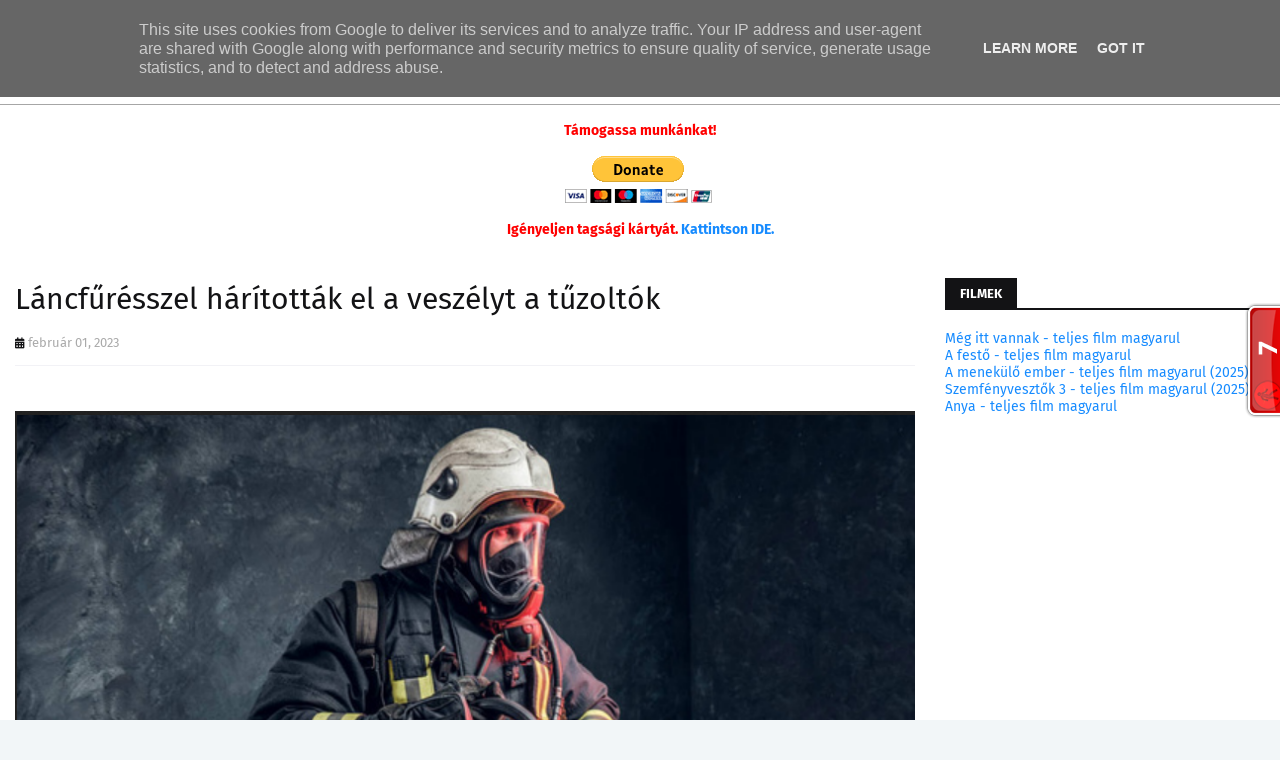

--- FILE ---
content_type: text/html; charset=UTF-8
request_url: https://srv1.weatherwidget.org/data/
body_size: 3095
content:
{"a":{"html":" <div class=\"ww_inner\" id=\"ww_line_ww_46d90165746d9\"> <div class=\"ww_item\"><div class=\"ww_item_inner\"><div class=\"ww_date\">17 jan<\/div><div class=\"ww_icon\"><?xml version=\"1.0\" encoding=\"UTF-8\" standalone=\"no\"?><svg xmlns=\"http:\/\/www.w3.org\/2000\/svg\" viewBox=\"0 0 100 100\"><linearGradient id=\"wi_thunder\" x1=\"50.5297\" y1=\"61.3953\" x2=\"50.5297\" y2=\"95.2093\" gradientUnits=\"userSpaceOnUse\"><stop offset=\"0\" stop-color=\"#f58e58\"\/><stop offset=\"1\" stop-color=\"#f16a54\"\/><\/linearGradient>\r\n\r\n<linearGradient id=\"wi_moon\" x1=\"49.0818\" y1=\"26.7472\" x2=\"49.0818\" y2=\"74.0318\" gradientUnits=\"userSpaceOnUse\"><stop offset=\"0\" stop-color=\"#ffcf47\"\/><stop offset=\"0.1824\" stop-color=\"#fec74c\"\/><stop offset=\"0.578\" stop-color=\"#fcbc54\"\/><stop offset=\"1\" stop-color=\"#fcb856\"\/><\/linearGradient>\r\n\r\n<linearGradient id=\"wi_moon-semi\" x1=\"74.4389\" y1=\"10.1892\" x2=\"74.4389\" y2=\"45.2739\" gradientUnits=\"userSpaceOnUse\"><stop offset=\"0\" stop-color=\"#ffcf47\"\/><stop offset=\"0.1824\" stop-color=\"#fec74c\"\/><stop offset=\"0.578\" stop-color=\"#fcbc54\"\/><stop offset=\"1\" stop-color=\"#fcb856\"\/><\/linearGradient>\r\n\r\n<linearGradient id=\"wi_sun\" x1=\"49.9873\" y1=\"33.1058\" x2=\"49.9873\" y2=\"66.8666\" gradientUnits=\"userSpaceOnUse\"><stop offset=\"0\" stop-color=\"#ffcf47\"\/><stop offset=\"1\" stop-color=\"#fcb856\"\/><\/linearGradient>\r\n\r\n<linearGradient id=\"wi_sun-semi\" x1=\"30.9033\" y1=\"18.7281\" x2=\"30.9033\" y2=\"48.2772\" gradientUnits=\"userSpaceOnUse\"><stop offset=\"0\" stop-color=\"#ffd048\"\/><stop offset=\"1\" stop-color=\"#fcb956\"\/><\/linearGradient>\r\n\r\n<path class=\"wi_sun-semi\" d=\"M21.7,57.9c2.8-5.7,8.6-9.4,14.9-9.4c0.5,0,1.1,0,1.6,0.1c0,0,0,0,0,0c0.1-5.6,3-10.9,7.8-13.9c-5.8-7.3-16.5-8.4-23.7-2.6\r\n\ts-8.4,16.5-2.6,23.7C20.3,56.6,20.9,57.3,21.7,57.9z\"\/>\r\n<path class=\"wi_sunshine\" d=\"M9.7,39.1c-0.3,0-0.6-0.1-0.9-0.2l-6.2-2.4c-1.3-0.5-1.9-2-1.4-3.2c0.5-1.3,2-1.9,3.2-1.4l0,0l6.2,2.4\r\n\tc1.3,0.5,1.9,2,1.4,3.2C11.7,38.5,10.8,39.1,9.7,39.1L9.7,39.1z\"\/>\r\n<path class=\"wi_sunshine\" d=\"M40.8,25.7c-1.4,0-2.5-1.1-2.5-2.5c0-0.3,0.1-0.6,0.2-0.9l2.5-6.2c0.5-1.3,2-1.9,3.3-1.4c1.3,0.5,1.9,2,1.4,3.2l-2.5,6.2\r\n\tC42.8,25.1,41.8,25.7,40.8,25.7z\"\/>\r\n<path class=\"wi_sunshine\" d=\"M22.6,25.9c-1,0-1.9-0.6-2.3-1.5l-2.6-6.1c-0.6-1.3,0-2.7,1.3-3.3c1.3-0.6,2.7,0,3.3,1.3c0,0,0,0,0,0l2.6,6.1\r\n\tc0.5,1.3-0.1,2.7-1.3,3.3C23.2,25.9,22.9,25.9,22.6,25.9z\"\/>\r\n<path class=\"wi_sunshine\" d=\"M3.9,59.9c-1.4,0-2.5-1.1-2.5-2.5c0-1,0.6-1.9,1.5-2.3L9,52.5c1.3-0.5,2.7,0.1,3.3,1.3c0.5,1.3,0,2.7-1.3,3.3l-6.1,2.6\r\n\tC4.6,59.9,4.3,59.9,3.9,59.9z\"\/>\r\n<path class=\"wi_cloud\" d=\"M40,85.4c-9.3,0-16.9-7.5-16.9-16.8c0-9.3,7.5-16.9,16.8-16.9c0,0,0.1,0,0.1,0c0.4,0,0.9,0,1.3,0.1\r\n\tc0.2-9.6,8.9-17.4,19.5-17.4c10.6,0,19.2,7.6,19.5,17.1c0.6-0.1,1.2-0.1,1.8-0.1c9.4,0.1,16.9,7.7,16.9,17.1\r\n\tc-0.1,9.3-7.5,16.8-16.8,16.9L40,85.4z M39.9,56.7c-6.5,0-11.9,5.3-11.9,11.8c0,6.5,5.3,11.9,11.8,11.9c0,0,0.1,0,0.1,0l42.1,0\r\n\tc6.6-0.1,11.9-5.5,11.8-12.1c-0.1-6.5-5.4-11.8-11.9-11.8c-1.3,0-2.6,0.2-3.8,0.6l-4.1,1.4l0.8-4.2c0.2-0.7,0.2-1.4,0.2-2.2\r\n\tc0-7-6.5-12.7-14.5-12.7s-14.5,5.7-14.5,12.7c0,0.3,0,0.6,0,0.9c4.3,1.7,7.7,5.2,9.3,9.5c0.5,1.3-0.1,2.7-1.4,3.3\r\n\tc-1.3,0.5-2.7-0.1-3.3-1.4c0,0,0,0,0,0C49.2,59.7,44.8,56.7,39.9,56.7z\"\/>\r\n<\/svg>\r\n<\/div><div class=\"ww_temp\">+1\u00b0C<\/div><\/div><\/div><div class=\"ww_item\"><div class=\"ww_item_inner\"><div class=\"ww_date\">18 jan<\/div><div class=\"ww_icon\"><?xml version=\"1.0\" encoding=\"UTF-8\" standalone=\"no\"?><svg xmlns=\"http:\/\/www.w3.org\/2000\/svg\" viewBox=\"0 0 100 100\"><linearGradient id=\"wi_thunder\" x1=\"50.5297\" y1=\"61.3953\" x2=\"50.5297\" y2=\"95.2093\" gradientUnits=\"userSpaceOnUse\"><stop offset=\"0\" stop-color=\"#f58e58\"\/><stop offset=\"1\" stop-color=\"#f16a54\"\/><\/linearGradient>\r\n\r\n<linearGradient id=\"wi_moon\" x1=\"49.0818\" y1=\"26.7472\" x2=\"49.0818\" y2=\"74.0318\" gradientUnits=\"userSpaceOnUse\"><stop offset=\"0\" stop-color=\"#ffcf47\"\/><stop offset=\"0.1824\" stop-color=\"#fec74c\"\/><stop offset=\"0.578\" stop-color=\"#fcbc54\"\/><stop offset=\"1\" stop-color=\"#fcb856\"\/><\/linearGradient>\r\n\r\n<linearGradient id=\"wi_moon-semi\" x1=\"74.4389\" y1=\"10.1892\" x2=\"74.4389\" y2=\"45.2739\" gradientUnits=\"userSpaceOnUse\"><stop offset=\"0\" stop-color=\"#ffcf47\"\/><stop offset=\"0.1824\" stop-color=\"#fec74c\"\/><stop offset=\"0.578\" stop-color=\"#fcbc54\"\/><stop offset=\"1\" stop-color=\"#fcb856\"\/><\/linearGradient>\r\n\r\n<linearGradient id=\"wi_sun\" x1=\"49.9873\" y1=\"33.1058\" x2=\"49.9873\" y2=\"66.8666\" gradientUnits=\"userSpaceOnUse\"><stop offset=\"0\" stop-color=\"#ffcf47\"\/><stop offset=\"1\" stop-color=\"#fcb856\"\/><\/linearGradient>\r\n\r\n<linearGradient id=\"wi_sun-semi\" x1=\"30.9033\" y1=\"18.7281\" x2=\"30.9033\" y2=\"48.2772\" gradientUnits=\"userSpaceOnUse\"><stop offset=\"0\" stop-color=\"#ffd048\"\/><stop offset=\"1\" stop-color=\"#fcb956\"\/><\/linearGradient>\r\n\r\n\r\n<path class=\"wi_sunshine\" d=\"M64.3,19c-0.5,0-1-0.2-1.4-0.3c-2.1-0.8-3-3.2-2.2-5.2l4-9.7c0.8-2.1,3.2-3,5.2-2.2s3,3.2,2.2,5.2l-4,9.7\r\n\tC67.4,18.2,65.9,19,64.3,19z\"\/>\r\n<path class=\"wi_sunshine\" d=\"M94.5,72.7c-0.5,0-1-0.2-1.6-0.3l-9.7-4.1c-2.1-0.8-3-3.2-2.1-5.2c0.8-2.1,3.2-3,5.2-2.1l9.7,4.1c2.1,0.8,3,3.2,2.1,5.2\r\n\tC97.6,71.8,96.1,72.7,94.5,72.7z\"\/>\r\n<path class=\"wi_sunshine\" d=\"M84.9,39.6c-1.6,0-3-1-3.6-2.5c-0.8-2.1,0.2-4.3,2.2-5.2l9.7-4c2.1-0.8,4.3,0.2,5.2,2.2c0.8,2.1-0.2,4.3-2.2,5.2l-9.7,4.1\r\n\tC86,39.6,85.5,39.6,84.9,39.6z\"\/>\r\n<path class=\"wi_sunshine\" d=\"M35.4,19.1c-1.6,0-3-1-3.6-2.4l-4-9.8C27,4.9,28,2.7,29.9,1.7c2.1-0.8,4.3,0.2,5.2,2.1l4.1,9.7c0.8,2.1-0.2,4.3-2.1,5.2\r\n\tC36.5,19,36.1,19.1,35.4,19.1z\"\/>\r\n<path class=\"wi_sunshine\" d=\"M31.8,98.7c-0.5,0-1-0.2-1.4-0.3c-2.1-0.8-3-3.2-2.2-5.2l4-9.7c0.8-2.1,3.2-3,5.2-2.2s3,3.2,2.2,5.2l-4,9.7\r\n\tC34.8,97.8,33.4,98.7,31.8,98.7z\"\/>\r\n<path class=\"wi_sunshine\" d=\"M15.1,39.4c-0.5,0-1-0.2-1.6-0.3L3.9,35c-2.1-0.8-3-3.2-2.1-5.2c0.8-2.1,3.2-3,5.2-2.1l9.7,4.1c2.1,0.8,3,3.2,2.1,5.2\r\n\tC18.1,38.5,16.7,39.4,15.1,39.4z\"\/>\r\n<path class=\"wi_sunshine\" d=\"M68.7,98.6c-1.6,0-3-1-3.6-2.4l-4.1-9.7c-0.8-2.1,0.2-4.3,2.1-5.2c2.1-0.8,4.3,0.2,5.2,2.1l4.1,9.7c0.8,2.1-0.2,4.3-2.1,5.2\r\n\tC69.7,98.4,69.2,98.6,68.7,98.6z\"\/>\r\n<path class=\"wi_sunshine\" d=\"M5.3,72.4c-1.6,0-3-1-3.6-2.4c-0.8-2.1,0.2-4.3,2.2-5.2l9.7-4c2.1-0.8,4.3,0.2,5.2,2.2c0.8,2.1-0.2,4.3-2.2,5.2l-9.7,4\r\n\tC6.4,72.3,5.8,72.4,5.3,72.4z\"\/>\r\n<circle class=\"wi_sun\"  cx=\"50\" cy=\"50\" r=\"26.8\"\/>\r\n<\/svg>\r\n<\/div><div class=\"ww_temp\">-2\u00b0C<\/div><\/div><\/div><div class=\"ww_item\"><div class=\"ww_item_inner\"><div class=\"ww_date\">19 jan<\/div><div class=\"ww_icon\"><?xml version=\"1.0\" encoding=\"UTF-8\" standalone=\"no\"?><svg xmlns=\"http:\/\/www.w3.org\/2000\/svg\" viewBox=\"0 0 100 100\"><linearGradient id=\"wi_thunder\" x1=\"50.5297\" y1=\"61.3953\" x2=\"50.5297\" y2=\"95.2093\" gradientUnits=\"userSpaceOnUse\"><stop offset=\"0\" stop-color=\"#f58e58\"\/><stop offset=\"1\" stop-color=\"#f16a54\"\/><\/linearGradient>\r\n\r\n<linearGradient id=\"wi_moon\" x1=\"49.0818\" y1=\"26.7472\" x2=\"49.0818\" y2=\"74.0318\" gradientUnits=\"userSpaceOnUse\"><stop offset=\"0\" stop-color=\"#ffcf47\"\/><stop offset=\"0.1824\" stop-color=\"#fec74c\"\/><stop offset=\"0.578\" stop-color=\"#fcbc54\"\/><stop offset=\"1\" stop-color=\"#fcb856\"\/><\/linearGradient>\r\n\r\n<linearGradient id=\"wi_moon-semi\" x1=\"74.4389\" y1=\"10.1892\" x2=\"74.4389\" y2=\"45.2739\" gradientUnits=\"userSpaceOnUse\"><stop offset=\"0\" stop-color=\"#ffcf47\"\/><stop offset=\"0.1824\" stop-color=\"#fec74c\"\/><stop offset=\"0.578\" stop-color=\"#fcbc54\"\/><stop offset=\"1\" stop-color=\"#fcb856\"\/><\/linearGradient>\r\n\r\n<linearGradient id=\"wi_sun\" x1=\"49.9873\" y1=\"33.1058\" x2=\"49.9873\" y2=\"66.8666\" gradientUnits=\"userSpaceOnUse\"><stop offset=\"0\" stop-color=\"#ffcf47\"\/><stop offset=\"1\" stop-color=\"#fcb856\"\/><\/linearGradient>\r\n\r\n<linearGradient id=\"wi_sun-semi\" x1=\"30.9033\" y1=\"18.7281\" x2=\"30.9033\" y2=\"48.2772\" gradientUnits=\"userSpaceOnUse\"><stop offset=\"0\" stop-color=\"#ffd048\"\/><stop offset=\"1\" stop-color=\"#fcb956\"\/><\/linearGradient>\r\n\r\n<path class=\"wi_sun-semi\" d=\"M21.7,57.9c2.8-5.7,8.6-9.4,14.9-9.4c0.5,0,1.1,0,1.6,0.1c0,0,0,0,0,0c0.1-5.6,3-10.9,7.8-13.9c-5.8-7.3-16.5-8.4-23.7-2.6\r\n\ts-8.4,16.5-2.6,23.7C20.3,56.6,20.9,57.3,21.7,57.9z\"\/>\r\n<path class=\"wi_sunshine\" d=\"M9.7,39.1c-0.3,0-0.6-0.1-0.9-0.2l-6.2-2.4c-1.3-0.5-1.9-2-1.4-3.2c0.5-1.3,2-1.9,3.2-1.4l0,0l6.2,2.4\r\n\tc1.3,0.5,1.9,2,1.4,3.2C11.7,38.5,10.8,39.1,9.7,39.1L9.7,39.1z\"\/>\r\n<path class=\"wi_sunshine\" d=\"M40.8,25.7c-1.4,0-2.5-1.1-2.5-2.5c0-0.3,0.1-0.6,0.2-0.9l2.5-6.2c0.5-1.3,2-1.9,3.3-1.4c1.3,0.5,1.9,2,1.4,3.2l-2.5,6.2\r\n\tC42.8,25.1,41.8,25.7,40.8,25.7z\"\/>\r\n<path class=\"wi_sunshine\" d=\"M22.6,25.9c-1,0-1.9-0.6-2.3-1.5l-2.6-6.1c-0.6-1.3,0-2.7,1.3-3.3c1.3-0.6,2.7,0,3.3,1.3c0,0,0,0,0,0l2.6,6.1\r\n\tc0.5,1.3-0.1,2.7-1.3,3.3C23.2,25.9,22.9,25.9,22.6,25.9z\"\/>\r\n<path class=\"wi_sunshine\" d=\"M3.9,59.9c-1.4,0-2.5-1.1-2.5-2.5c0-1,0.6-1.9,1.5-2.3L9,52.5c1.3-0.5,2.7,0.1,3.3,1.3c0.5,1.3,0,2.7-1.3,3.3l-6.1,2.6\r\n\tC4.6,59.9,4.3,59.9,3.9,59.9z\"\/>\r\n<path class=\"wi_cloud\" d=\"M40,85.4c-9.3,0-16.9-7.5-16.9-16.8c0-9.3,7.5-16.9,16.8-16.9c0,0,0.1,0,0.1,0c0.4,0,0.9,0,1.3,0.1\r\n\tc0.2-9.6,8.9-17.4,19.5-17.4c10.6,0,19.2,7.6,19.5,17.1c0.6-0.1,1.2-0.1,1.8-0.1c9.4,0.1,16.9,7.7,16.9,17.1\r\n\tc-0.1,9.3-7.5,16.8-16.8,16.9L40,85.4z M39.9,56.7c-6.5,0-11.9,5.3-11.9,11.8c0,6.5,5.3,11.9,11.8,11.9c0,0,0.1,0,0.1,0l42.1,0\r\n\tc6.6-0.1,11.9-5.5,11.8-12.1c-0.1-6.5-5.4-11.8-11.9-11.8c-1.3,0-2.6,0.2-3.8,0.6l-4.1,1.4l0.8-4.2c0.2-0.7,0.2-1.4,0.2-2.2\r\n\tc0-7-6.5-12.7-14.5-12.7s-14.5,5.7-14.5,12.7c0,0.3,0,0.6,0,0.9c4.3,1.7,7.7,5.2,9.3,9.5c0.5,1.3-0.1,2.7-1.4,3.3\r\n\tc-1.3,0.5-2.7-0.1-3.3-1.4c0,0,0,0,0,0C49.2,59.7,44.8,56.7,39.9,56.7z\"\/>\r\n<\/svg>\r\n<\/div><div class=\"ww_temp\">-5\u00b0C<\/div><\/div><\/div><div class=\"ww_item\"><div class=\"ww_item_inner\"><div class=\"ww_date\">20 jan<\/div><div class=\"ww_icon\"><?xml version=\"1.0\" encoding=\"UTF-8\" standalone=\"no\"?><svg xmlns=\"http:\/\/www.w3.org\/2000\/svg\" viewBox=\"0 0 100 100\"><linearGradient id=\"wi_thunder\" x1=\"50.5297\" y1=\"61.3953\" x2=\"50.5297\" y2=\"95.2093\" gradientUnits=\"userSpaceOnUse\"><stop offset=\"0\" stop-color=\"#f58e58\"\/><stop offset=\"1\" stop-color=\"#f16a54\"\/><\/linearGradient>\r\n\r\n<linearGradient id=\"wi_moon\" x1=\"49.0818\" y1=\"26.7472\" x2=\"49.0818\" y2=\"74.0318\" gradientUnits=\"userSpaceOnUse\"><stop offset=\"0\" stop-color=\"#ffcf47\"\/><stop offset=\"0.1824\" stop-color=\"#fec74c\"\/><stop offset=\"0.578\" stop-color=\"#fcbc54\"\/><stop offset=\"1\" stop-color=\"#fcb856\"\/><\/linearGradient>\r\n\r\n<linearGradient id=\"wi_moon-semi\" x1=\"74.4389\" y1=\"10.1892\" x2=\"74.4389\" y2=\"45.2739\" gradientUnits=\"userSpaceOnUse\"><stop offset=\"0\" stop-color=\"#ffcf47\"\/><stop offset=\"0.1824\" stop-color=\"#fec74c\"\/><stop offset=\"0.578\" stop-color=\"#fcbc54\"\/><stop offset=\"1\" stop-color=\"#fcb856\"\/><\/linearGradient>\r\n\r\n<linearGradient id=\"wi_sun\" x1=\"49.9873\" y1=\"33.1058\" x2=\"49.9873\" y2=\"66.8666\" gradientUnits=\"userSpaceOnUse\"><stop offset=\"0\" stop-color=\"#ffcf47\"\/><stop offset=\"1\" stop-color=\"#fcb856\"\/><\/linearGradient>\r\n\r\n<linearGradient id=\"wi_sun-semi\" x1=\"30.9033\" y1=\"18.7281\" x2=\"30.9033\" y2=\"48.2772\" gradientUnits=\"userSpaceOnUse\"><stop offset=\"0\" stop-color=\"#ffd048\"\/><stop offset=\"1\" stop-color=\"#fcb956\"\/><\/linearGradient>\r\n\r\n<path class=\"wi_sun-semi\" d=\"M21.7,57.9c2.8-5.7,8.6-9.4,14.9-9.4c0.5,0,1.1,0,1.6,0.1c0,0,0,0,0,0c0.1-5.6,3-10.9,7.8-13.9c-5.8-7.3-16.5-8.4-23.7-2.6\r\n\ts-8.4,16.5-2.6,23.7C20.3,56.6,20.9,57.3,21.7,57.9z\"\/>\r\n<path class=\"wi_sunshine\" d=\"M9.7,39.1c-0.3,0-0.6-0.1-0.9-0.2l-6.2-2.4c-1.3-0.5-1.9-2-1.4-3.2c0.5-1.3,2-1.9,3.2-1.4l0,0l6.2,2.4\r\n\tc1.3,0.5,1.9,2,1.4,3.2C11.7,38.5,10.8,39.1,9.7,39.1L9.7,39.1z\"\/>\r\n<path class=\"wi_sunshine\" d=\"M40.8,25.7c-1.4,0-2.5-1.1-2.5-2.5c0-0.3,0.1-0.6,0.2-0.9l2.5-6.2c0.5-1.3,2-1.9,3.3-1.4c1.3,0.5,1.9,2,1.4,3.2l-2.5,6.2\r\n\tC42.8,25.1,41.8,25.7,40.8,25.7z\"\/>\r\n<path class=\"wi_sunshine\" d=\"M22.6,25.9c-1,0-1.9-0.6-2.3-1.5l-2.6-6.1c-0.6-1.3,0-2.7,1.3-3.3c1.3-0.6,2.7,0,3.3,1.3c0,0,0,0,0,0l2.6,6.1\r\n\tc0.5,1.3-0.1,2.7-1.3,3.3C23.2,25.9,22.9,25.9,22.6,25.9z\"\/>\r\n<path class=\"wi_sunshine\" d=\"M3.9,59.9c-1.4,0-2.5-1.1-2.5-2.5c0-1,0.6-1.9,1.5-2.3L9,52.5c1.3-0.5,2.7,0.1,3.3,1.3c0.5,1.3,0,2.7-1.3,3.3l-6.1,2.6\r\n\tC4.6,59.9,4.3,59.9,3.9,59.9z\"\/>\r\n<path class=\"wi_cloud\" d=\"M40,85.4c-9.3,0-16.9-7.5-16.9-16.8c0-9.3,7.5-16.9,16.8-16.9c0,0,0.1,0,0.1,0c0.4,0,0.9,0,1.3,0.1\r\n\tc0.2-9.6,8.9-17.4,19.5-17.4c10.6,0,19.2,7.6,19.5,17.1c0.6-0.1,1.2-0.1,1.8-0.1c9.4,0.1,16.9,7.7,16.9,17.1\r\n\tc-0.1,9.3-7.5,16.8-16.8,16.9L40,85.4z M39.9,56.7c-6.5,0-11.9,5.3-11.9,11.8c0,6.5,5.3,11.9,11.8,11.9c0,0,0.1,0,0.1,0l42.1,0\r\n\tc6.6-0.1,11.9-5.5,11.8-12.1c-0.1-6.5-5.4-11.8-11.9-11.8c-1.3,0-2.6,0.2-3.8,0.6l-4.1,1.4l0.8-4.2c0.2-0.7,0.2-1.4,0.2-2.2\r\n\tc0-7-6.5-12.7-14.5-12.7s-14.5,5.7-14.5,12.7c0,0.3,0,0.6,0,0.9c4.3,1.7,7.7,5.2,9.3,9.5c0.5,1.3-0.1,2.7-1.4,3.3\r\n\tc-1.3,0.5-2.7-0.1-3.3-1.4c0,0,0,0,0,0C49.2,59.7,44.8,56.7,39.9,56.7z\"\/>\r\n<\/svg>\r\n<\/div><div class=\"ww_temp\">-5\u00b0C<\/div><\/div><\/div><div class=\"ww_item\"><div class=\"ww_item_inner\"><div class=\"ww_date\">21 jan<\/div><div class=\"ww_icon\"><?xml version=\"1.0\" encoding=\"UTF-8\" standalone=\"no\"?><svg xmlns=\"http:\/\/www.w3.org\/2000\/svg\" viewBox=\"0 0 100 100\"><linearGradient id=\"wi_thunder\" x1=\"50.5297\" y1=\"61.3953\" x2=\"50.5297\" y2=\"95.2093\" gradientUnits=\"userSpaceOnUse\"><stop offset=\"0\" stop-color=\"#f58e58\"\/><stop offset=\"1\" stop-color=\"#f16a54\"\/><\/linearGradient>\r\n\r\n<linearGradient id=\"wi_moon\" x1=\"49.0818\" y1=\"26.7472\" x2=\"49.0818\" y2=\"74.0318\" gradientUnits=\"userSpaceOnUse\"><stop offset=\"0\" stop-color=\"#ffcf47\"\/><stop offset=\"0.1824\" stop-color=\"#fec74c\"\/><stop offset=\"0.578\" stop-color=\"#fcbc54\"\/><stop offset=\"1\" stop-color=\"#fcb856\"\/><\/linearGradient>\r\n\r\n<linearGradient id=\"wi_moon-semi\" x1=\"74.4389\" y1=\"10.1892\" x2=\"74.4389\" y2=\"45.2739\" gradientUnits=\"userSpaceOnUse\"><stop offset=\"0\" stop-color=\"#ffcf47\"\/><stop offset=\"0.1824\" stop-color=\"#fec74c\"\/><stop offset=\"0.578\" stop-color=\"#fcbc54\"\/><stop offset=\"1\" stop-color=\"#fcb856\"\/><\/linearGradient>\r\n\r\n<linearGradient id=\"wi_sun\" x1=\"49.9873\" y1=\"33.1058\" x2=\"49.9873\" y2=\"66.8666\" gradientUnits=\"userSpaceOnUse\"><stop offset=\"0\" stop-color=\"#ffcf47\"\/><stop offset=\"1\" stop-color=\"#fcb856\"\/><\/linearGradient>\r\n\r\n<linearGradient id=\"wi_sun-semi\" x1=\"30.9033\" y1=\"18.7281\" x2=\"30.9033\" y2=\"48.2772\" gradientUnits=\"userSpaceOnUse\"><stop offset=\"0\" stop-color=\"#ffd048\"\/><stop offset=\"1\" stop-color=\"#fcb956\"\/><\/linearGradient>\r\n\r\n\r\n<path class=\"wi_sunshine\" d=\"M64.3,19c-0.5,0-1-0.2-1.4-0.3c-2.1-0.8-3-3.2-2.2-5.2l4-9.7c0.8-2.1,3.2-3,5.2-2.2s3,3.2,2.2,5.2l-4,9.7\r\n\tC67.4,18.2,65.9,19,64.3,19z\"\/>\r\n<path class=\"wi_sunshine\" d=\"M94.5,72.7c-0.5,0-1-0.2-1.6-0.3l-9.7-4.1c-2.1-0.8-3-3.2-2.1-5.2c0.8-2.1,3.2-3,5.2-2.1l9.7,4.1c2.1,0.8,3,3.2,2.1,5.2\r\n\tC97.6,71.8,96.1,72.7,94.5,72.7z\"\/>\r\n<path class=\"wi_sunshine\" d=\"M84.9,39.6c-1.6,0-3-1-3.6-2.5c-0.8-2.1,0.2-4.3,2.2-5.2l9.7-4c2.1-0.8,4.3,0.2,5.2,2.2c0.8,2.1-0.2,4.3-2.2,5.2l-9.7,4.1\r\n\tC86,39.6,85.5,39.6,84.9,39.6z\"\/>\r\n<path class=\"wi_sunshine\" d=\"M35.4,19.1c-1.6,0-3-1-3.6-2.4l-4-9.8C27,4.9,28,2.7,29.9,1.7c2.1-0.8,4.3,0.2,5.2,2.1l4.1,9.7c0.8,2.1-0.2,4.3-2.1,5.2\r\n\tC36.5,19,36.1,19.1,35.4,19.1z\"\/>\r\n<path class=\"wi_sunshine\" d=\"M31.8,98.7c-0.5,0-1-0.2-1.4-0.3c-2.1-0.8-3-3.2-2.2-5.2l4-9.7c0.8-2.1,3.2-3,5.2-2.2s3,3.2,2.2,5.2l-4,9.7\r\n\tC34.8,97.8,33.4,98.7,31.8,98.7z\"\/>\r\n<path class=\"wi_sunshine\" d=\"M15.1,39.4c-0.5,0-1-0.2-1.6-0.3L3.9,35c-2.1-0.8-3-3.2-2.1-5.2c0.8-2.1,3.2-3,5.2-2.1l9.7,4.1c2.1,0.8,3,3.2,2.1,5.2\r\n\tC18.1,38.5,16.7,39.4,15.1,39.4z\"\/>\r\n<path class=\"wi_sunshine\" d=\"M68.7,98.6c-1.6,0-3-1-3.6-2.4l-4.1-9.7c-0.8-2.1,0.2-4.3,2.1-5.2c2.1-0.8,4.3,0.2,5.2,2.1l4.1,9.7c0.8,2.1-0.2,4.3-2.1,5.2\r\n\tC69.7,98.4,69.2,98.6,68.7,98.6z\"\/>\r\n<path class=\"wi_sunshine\" d=\"M5.3,72.4c-1.6,0-3-1-3.6-2.4c-0.8-2.1,0.2-4.3,2.2-5.2l9.7-4c2.1-0.8,4.3,0.2,5.2,2.2c0.8,2.1-0.2,4.3-2.2,5.2l-9.7,4\r\n\tC6.4,72.3,5.8,72.4,5.3,72.4z\"\/>\r\n<circle class=\"wi_sun\"  cx=\"50\" cy=\"50\" r=\"26.8\"\/>\r\n<\/svg>\r\n<\/div><div class=\"ww_temp\">-2\u00b0C<\/div><\/div><\/div><div class=\"ww_item\"><div class=\"ww_item_inner\"><div class=\"ww_date\">22 jan<\/div><div class=\"ww_icon\"><?xml version=\"1.0\" encoding=\"UTF-8\" standalone=\"no\"?><svg xmlns=\"http:\/\/www.w3.org\/2000\/svg\" viewBox=\"0 0 100 100\"><linearGradient id=\"wi_thunder\" x1=\"50.5297\" y1=\"61.3953\" x2=\"50.5297\" y2=\"95.2093\" gradientUnits=\"userSpaceOnUse\"><stop offset=\"0\" stop-color=\"#f58e58\"\/><stop offset=\"1\" stop-color=\"#f16a54\"\/><\/linearGradient>\r\n\r\n<linearGradient id=\"wi_moon\" x1=\"49.0818\" y1=\"26.7472\" x2=\"49.0818\" y2=\"74.0318\" gradientUnits=\"userSpaceOnUse\"><stop offset=\"0\" stop-color=\"#ffcf47\"\/><stop offset=\"0.1824\" stop-color=\"#fec74c\"\/><stop offset=\"0.578\" stop-color=\"#fcbc54\"\/><stop offset=\"1\" stop-color=\"#fcb856\"\/><\/linearGradient>\r\n\r\n<linearGradient id=\"wi_moon-semi\" x1=\"74.4389\" y1=\"10.1892\" x2=\"74.4389\" y2=\"45.2739\" gradientUnits=\"userSpaceOnUse\"><stop offset=\"0\" stop-color=\"#ffcf47\"\/><stop offset=\"0.1824\" stop-color=\"#fec74c\"\/><stop offset=\"0.578\" stop-color=\"#fcbc54\"\/><stop offset=\"1\" stop-color=\"#fcb856\"\/><\/linearGradient>\r\n\r\n<linearGradient id=\"wi_sun\" x1=\"49.9873\" y1=\"33.1058\" x2=\"49.9873\" y2=\"66.8666\" gradientUnits=\"userSpaceOnUse\"><stop offset=\"0\" stop-color=\"#ffcf47\"\/><stop offset=\"1\" stop-color=\"#fcb856\"\/><\/linearGradient>\r\n\r\n<linearGradient id=\"wi_sun-semi\" x1=\"30.9033\" y1=\"18.7281\" x2=\"30.9033\" y2=\"48.2772\" gradientUnits=\"userSpaceOnUse\"><stop offset=\"0\" stop-color=\"#ffd048\"\/><stop offset=\"1\" stop-color=\"#fcb956\"\/><\/linearGradient>\r\n\r\n\r\n<path class=\"wi_sunshine\" d=\"M64.3,19c-0.5,0-1-0.2-1.4-0.3c-2.1-0.8-3-3.2-2.2-5.2l4-9.7c0.8-2.1,3.2-3,5.2-2.2s3,3.2,2.2,5.2l-4,9.7\r\n\tC67.4,18.2,65.9,19,64.3,19z\"\/>\r\n<path class=\"wi_sunshine\" d=\"M94.5,72.7c-0.5,0-1-0.2-1.6-0.3l-9.7-4.1c-2.1-0.8-3-3.2-2.1-5.2c0.8-2.1,3.2-3,5.2-2.1l9.7,4.1c2.1,0.8,3,3.2,2.1,5.2\r\n\tC97.6,71.8,96.1,72.7,94.5,72.7z\"\/>\r\n<path class=\"wi_sunshine\" d=\"M84.9,39.6c-1.6,0-3-1-3.6-2.5c-0.8-2.1,0.2-4.3,2.2-5.2l9.7-4c2.1-0.8,4.3,0.2,5.2,2.2c0.8,2.1-0.2,4.3-2.2,5.2l-9.7,4.1\r\n\tC86,39.6,85.5,39.6,84.9,39.6z\"\/>\r\n<path class=\"wi_sunshine\" d=\"M35.4,19.1c-1.6,0-3-1-3.6-2.4l-4-9.8C27,4.9,28,2.7,29.9,1.7c2.1-0.8,4.3,0.2,5.2,2.1l4.1,9.7c0.8,2.1-0.2,4.3-2.1,5.2\r\n\tC36.5,19,36.1,19.1,35.4,19.1z\"\/>\r\n<path class=\"wi_sunshine\" d=\"M31.8,98.7c-0.5,0-1-0.2-1.4-0.3c-2.1-0.8-3-3.2-2.2-5.2l4-9.7c0.8-2.1,3.2-3,5.2-2.2s3,3.2,2.2,5.2l-4,9.7\r\n\tC34.8,97.8,33.4,98.7,31.8,98.7z\"\/>\r\n<path class=\"wi_sunshine\" d=\"M15.1,39.4c-0.5,0-1-0.2-1.6-0.3L3.9,35c-2.1-0.8-3-3.2-2.1-5.2c0.8-2.1,3.2-3,5.2-2.1l9.7,4.1c2.1,0.8,3,3.2,2.1,5.2\r\n\tC18.1,38.5,16.7,39.4,15.1,39.4z\"\/>\r\n<path class=\"wi_sunshine\" d=\"M68.7,98.6c-1.6,0-3-1-3.6-2.4l-4.1-9.7c-0.8-2.1,0.2-4.3,2.1-5.2c2.1-0.8,4.3,0.2,5.2,2.1l4.1,9.7c0.8,2.1-0.2,4.3-2.1,5.2\r\n\tC69.7,98.4,69.2,98.6,68.7,98.6z\"\/>\r\n<path class=\"wi_sunshine\" d=\"M5.3,72.4c-1.6,0-3-1-3.6-2.4c-0.8-2.1,0.2-4.3,2.2-5.2l9.7-4c2.1-0.8,4.3,0.2,5.2,2.2c0.8,2.1-0.2,4.3-2.2,5.2l-9.7,4\r\n\tC6.4,72.3,5.8,72.4,5.3,72.4z\"\/>\r\n<circle class=\"wi_sun\"  cx=\"50\" cy=\"50\" r=\"26.8\"\/>\r\n<\/svg>\r\n<\/div><div class=\"ww_temp\">+1\u00b0C<\/div><\/div><\/div><div class=\"ww_item\"><div class=\"ww_item_inner\"><div class=\"ww_date\">23 jan<\/div><div class=\"ww_icon\"><?xml version=\"1.0\" encoding=\"UTF-8\" standalone=\"no\"?><svg xmlns=\"http:\/\/www.w3.org\/2000\/svg\" viewBox=\"0 0 100 100\"><linearGradient id=\"wi_thunder\" x1=\"50.5297\" y1=\"61.3953\" x2=\"50.5297\" y2=\"95.2093\" gradientUnits=\"userSpaceOnUse\"><stop offset=\"0\" stop-color=\"#f58e58\"\/><stop offset=\"1\" stop-color=\"#f16a54\"\/><\/linearGradient>\r\n\r\n<linearGradient id=\"wi_moon\" x1=\"49.0818\" y1=\"26.7472\" x2=\"49.0818\" y2=\"74.0318\" gradientUnits=\"userSpaceOnUse\"><stop offset=\"0\" stop-color=\"#ffcf47\"\/><stop offset=\"0.1824\" stop-color=\"#fec74c\"\/><stop offset=\"0.578\" stop-color=\"#fcbc54\"\/><stop offset=\"1\" stop-color=\"#fcb856\"\/><\/linearGradient>\r\n\r\n<linearGradient id=\"wi_moon-semi\" x1=\"74.4389\" y1=\"10.1892\" x2=\"74.4389\" y2=\"45.2739\" gradientUnits=\"userSpaceOnUse\"><stop offset=\"0\" stop-color=\"#ffcf47\"\/><stop offset=\"0.1824\" stop-color=\"#fec74c\"\/><stop offset=\"0.578\" stop-color=\"#fcbc54\"\/><stop offset=\"1\" stop-color=\"#fcb856\"\/><\/linearGradient>\r\n\r\n<linearGradient id=\"wi_sun\" x1=\"49.9873\" y1=\"33.1058\" x2=\"49.9873\" y2=\"66.8666\" gradientUnits=\"userSpaceOnUse\"><stop offset=\"0\" stop-color=\"#ffcf47\"\/><stop offset=\"1\" stop-color=\"#fcb856\"\/><\/linearGradient>\r\n\r\n<linearGradient id=\"wi_sun-semi\" x1=\"30.9033\" y1=\"18.7281\" x2=\"30.9033\" y2=\"48.2772\" gradientUnits=\"userSpaceOnUse\"><stop offset=\"0\" stop-color=\"#ffd048\"\/><stop offset=\"1\" stop-color=\"#fcb956\"\/><\/linearGradient>\r\n\r\n<path class=\"wi_sun-semi\" d=\"M21.7,57.9c2.8-5.7,8.6-9.4,14.9-9.4c0.5,0,1.1,0,1.6,0.1c0,0,0,0,0,0c0.1-5.6,3-10.9,7.8-13.9c-5.8-7.3-16.5-8.4-23.7-2.6\r\n\ts-8.4,16.5-2.6,23.7C20.3,56.6,20.9,57.3,21.7,57.9z\"\/>\r\n<path class=\"wi_sunshine\" d=\"M9.7,39.1c-0.3,0-0.6-0.1-0.9-0.2l-6.2-2.4c-1.3-0.5-1.9-2-1.4-3.2c0.5-1.3,2-1.9,3.2-1.4l0,0l6.2,2.4\r\n\tc1.3,0.5,1.9,2,1.4,3.2C11.7,38.5,10.8,39.1,9.7,39.1L9.7,39.1z\"\/>\r\n<path class=\"wi_sunshine\" d=\"M40.8,25.7c-1.4,0-2.5-1.1-2.5-2.5c0-0.3,0.1-0.6,0.2-0.9l2.5-6.2c0.5-1.3,2-1.9,3.3-1.4c1.3,0.5,1.9,2,1.4,3.2l-2.5,6.2\r\n\tC42.8,25.1,41.8,25.7,40.8,25.7z\"\/>\r\n<path class=\"wi_sunshine\" d=\"M22.6,25.9c-1,0-1.9-0.6-2.3-1.5l-2.6-6.1c-0.6-1.3,0-2.7,1.3-3.3c1.3-0.6,2.7,0,3.3,1.3c0,0,0,0,0,0l2.6,6.1\r\n\tc0.5,1.3-0.1,2.7-1.3,3.3C23.2,25.9,22.9,25.9,22.6,25.9z\"\/>\r\n<path class=\"wi_sunshine\" d=\"M3.9,59.9c-1.4,0-2.5-1.1-2.5-2.5c0-1,0.6-1.9,1.5-2.3L9,52.5c1.3-0.5,2.7,0.1,3.3,1.3c0.5,1.3,0,2.7-1.3,3.3l-6.1,2.6\r\n\tC4.6,59.9,4.3,59.9,3.9,59.9z\"\/>\r\n<path class=\"wi_cloud\" d=\"M40,85.4c-9.3,0-16.9-7.5-16.9-16.8c0-9.3,7.5-16.9,16.8-16.9c0,0,0.1,0,0.1,0c0.4,0,0.9,0,1.3,0.1\r\n\tc0.2-9.6,8.9-17.4,19.5-17.4c10.6,0,19.2,7.6,19.5,17.1c0.6-0.1,1.2-0.1,1.8-0.1c9.4,0.1,16.9,7.7,16.9,17.1\r\n\tc-0.1,9.3-7.5,16.8-16.8,16.9L40,85.4z M39.9,56.7c-6.5,0-11.9,5.3-11.9,11.8c0,6.5,5.3,11.9,11.8,11.9c0,0,0.1,0,0.1,0l42.1,0\r\n\tc6.6-0.1,11.9-5.5,11.8-12.1c-0.1-6.5-5.4-11.8-11.9-11.8c-1.3,0-2.6,0.2-3.8,0.6l-4.1,1.4l0.8-4.2c0.2-0.7,0.2-1.4,0.2-2.2\r\n\tc0-7-6.5-12.7-14.5-12.7s-14.5,5.7-14.5,12.7c0,0.3,0,0.6,0,0.9c4.3,1.7,7.7,5.2,9.3,9.5c0.5,1.3-0.1,2.7-1.4,3.3\r\n\tc-1.3,0.5-2.7-0.1-3.3-1.4c0,0,0,0,0,0C49.2,59.7,44.8,56.7,39.9,56.7z\"\/>\r\n<\/svg>\r\n<\/div><div class=\"ww_temp\">-5\u00b0C<\/div><\/div><\/div> <\/div> <div class=\"ww_inner\" id=\"ww_line_ww_46d90165746d9\"> <div class=\"ww_item\"><div class=\"ww_item_inner\"><div class=\"ww_date\">17 jan<\/div><div class=\"ww_icon\"><?xml version=\"1.0\" encoding=\"UTF-8\" standalone=\"no\"?><svg xmlns=\"http:\/\/www.w3.org\/2000\/svg\" viewBox=\"0 0 100 100\"><linearGradient id=\"wi_thunder\" x1=\"50.5297\" y1=\"61.3953\" x2=\"50.5297\" y2=\"95.2093\" gradientUnits=\"userSpaceOnUse\"><stop offset=\"0\" stop-color=\"#f58e58\"\/><stop offset=\"1\" stop-color=\"#f16a54\"\/><\/linearGradient>\r\n\r\n<linearGradient id=\"wi_moon\" x1=\"49.0818\" y1=\"26.7472\" x2=\"49.0818\" y2=\"74.0318\" gradientUnits=\"userSpaceOnUse\"><stop offset=\"0\" stop-color=\"#ffcf47\"\/><stop offset=\"0.1824\" stop-color=\"#fec74c\"\/><stop offset=\"0.578\" stop-color=\"#fcbc54\"\/><stop offset=\"1\" stop-color=\"#fcb856\"\/><\/linearGradient>\r\n\r\n<linearGradient id=\"wi_moon-semi\" x1=\"74.4389\" y1=\"10.1892\" x2=\"74.4389\" y2=\"45.2739\" gradientUnits=\"userSpaceOnUse\"><stop offset=\"0\" stop-color=\"#ffcf47\"\/><stop offset=\"0.1824\" stop-color=\"#fec74c\"\/><stop offset=\"0.578\" stop-color=\"#fcbc54\"\/><stop offset=\"1\" stop-color=\"#fcb856\"\/><\/linearGradient>\r\n\r\n<linearGradient id=\"wi_sun\" x1=\"49.9873\" y1=\"33.1058\" x2=\"49.9873\" y2=\"66.8666\" gradientUnits=\"userSpaceOnUse\"><stop offset=\"0\" stop-color=\"#ffcf47\"\/><stop offset=\"1\" stop-color=\"#fcb856\"\/><\/linearGradient>\r\n\r\n<linearGradient id=\"wi_sun-semi\" x1=\"30.9033\" y1=\"18.7281\" x2=\"30.9033\" y2=\"48.2772\" gradientUnits=\"userSpaceOnUse\"><stop offset=\"0\" stop-color=\"#ffd048\"\/><stop offset=\"1\" stop-color=\"#fcb956\"\/><\/linearGradient>\r\n\r\n<path class=\"wi_sun-semi\" d=\"M21.7,57.9c2.8-5.7,8.6-9.4,14.9-9.4c0.5,0,1.1,0,1.6,0.1c0,0,0,0,0,0c0.1-5.6,3-10.9,7.8-13.9c-5.8-7.3-16.5-8.4-23.7-2.6\r\n\ts-8.4,16.5-2.6,23.7C20.3,56.6,20.9,57.3,21.7,57.9z\"\/>\r\n<path class=\"wi_sunshine\" d=\"M9.7,39.1c-0.3,0-0.6-0.1-0.9-0.2l-6.2-2.4c-1.3-0.5-1.9-2-1.4-3.2c0.5-1.3,2-1.9,3.2-1.4l0,0l6.2,2.4\r\n\tc1.3,0.5,1.9,2,1.4,3.2C11.7,38.5,10.8,39.1,9.7,39.1L9.7,39.1z\"\/>\r\n<path class=\"wi_sunshine\" d=\"M40.8,25.7c-1.4,0-2.5-1.1-2.5-2.5c0-0.3,0.1-0.6,0.2-0.9l2.5-6.2c0.5-1.3,2-1.9,3.3-1.4c1.3,0.5,1.9,2,1.4,3.2l-2.5,6.2\r\n\tC42.8,25.1,41.8,25.7,40.8,25.7z\"\/>\r\n<path class=\"wi_sunshine\" d=\"M22.6,25.9c-1,0-1.9-0.6-2.3-1.5l-2.6-6.1c-0.6-1.3,0-2.7,1.3-3.3c1.3-0.6,2.7,0,3.3,1.3c0,0,0,0,0,0l2.6,6.1\r\n\tc0.5,1.3-0.1,2.7-1.3,3.3C23.2,25.9,22.9,25.9,22.6,25.9z\"\/>\r\n<path class=\"wi_sunshine\" d=\"M3.9,59.9c-1.4,0-2.5-1.1-2.5-2.5c0-1,0.6-1.9,1.5-2.3L9,52.5c1.3-0.5,2.7,0.1,3.3,1.3c0.5,1.3,0,2.7-1.3,3.3l-6.1,2.6\r\n\tC4.6,59.9,4.3,59.9,3.9,59.9z\"\/>\r\n<path class=\"wi_cloud\" d=\"M40,85.4c-9.3,0-16.9-7.5-16.9-16.8c0-9.3,7.5-16.9,16.8-16.9c0,0,0.1,0,0.1,0c0.4,0,0.9,0,1.3,0.1\r\n\tc0.2-9.6,8.9-17.4,19.5-17.4c10.6,0,19.2,7.6,19.5,17.1c0.6-0.1,1.2-0.1,1.8-0.1c9.4,0.1,16.9,7.7,16.9,17.1\r\n\tc-0.1,9.3-7.5,16.8-16.8,16.9L40,85.4z M39.9,56.7c-6.5,0-11.9,5.3-11.9,11.8c0,6.5,5.3,11.9,11.8,11.9c0,0,0.1,0,0.1,0l42.1,0\r\n\tc6.6-0.1,11.9-5.5,11.8-12.1c-0.1-6.5-5.4-11.8-11.9-11.8c-1.3,0-2.6,0.2-3.8,0.6l-4.1,1.4l0.8-4.2c0.2-0.7,0.2-1.4,0.2-2.2\r\n\tc0-7-6.5-12.7-14.5-12.7s-14.5,5.7-14.5,12.7c0,0.3,0,0.6,0,0.9c4.3,1.7,7.7,5.2,9.3,9.5c0.5,1.3-0.1,2.7-1.4,3.3\r\n\tc-1.3,0.5-2.7-0.1-3.3-1.4c0,0,0,0,0,0C49.2,59.7,44.8,56.7,39.9,56.7z\"\/>\r\n<\/svg>\r\n<\/div><div class=\"ww_temp\">+1\u00b0C<\/div><\/div><\/div><div class=\"ww_item\"><div class=\"ww_item_inner\"><div class=\"ww_date\">18 jan<\/div><div class=\"ww_icon\"><?xml version=\"1.0\" encoding=\"UTF-8\" standalone=\"no\"?><svg xmlns=\"http:\/\/www.w3.org\/2000\/svg\" viewBox=\"0 0 100 100\"><linearGradient id=\"wi_thunder\" x1=\"50.5297\" y1=\"61.3953\" x2=\"50.5297\" y2=\"95.2093\" gradientUnits=\"userSpaceOnUse\"><stop offset=\"0\" stop-color=\"#f58e58\"\/><stop offset=\"1\" stop-color=\"#f16a54\"\/><\/linearGradient>\r\n\r\n<linearGradient id=\"wi_moon\" x1=\"49.0818\" y1=\"26.7472\" x2=\"49.0818\" y2=\"74.0318\" gradientUnits=\"userSpaceOnUse\"><stop offset=\"0\" stop-color=\"#ffcf47\"\/><stop offset=\"0.1824\" stop-color=\"#fec74c\"\/><stop offset=\"0.578\" stop-color=\"#fcbc54\"\/><stop offset=\"1\" stop-color=\"#fcb856\"\/><\/linearGradient>\r\n\r\n<linearGradient id=\"wi_moon-semi\" x1=\"74.4389\" y1=\"10.1892\" x2=\"74.4389\" y2=\"45.2739\" gradientUnits=\"userSpaceOnUse\"><stop offset=\"0\" stop-color=\"#ffcf47\"\/><stop offset=\"0.1824\" stop-color=\"#fec74c\"\/><stop offset=\"0.578\" stop-color=\"#fcbc54\"\/><stop offset=\"1\" stop-color=\"#fcb856\"\/><\/linearGradient>\r\n\r\n<linearGradient id=\"wi_sun\" x1=\"49.9873\" y1=\"33.1058\" x2=\"49.9873\" y2=\"66.8666\" gradientUnits=\"userSpaceOnUse\"><stop offset=\"0\" stop-color=\"#ffcf47\"\/><stop offset=\"1\" stop-color=\"#fcb856\"\/><\/linearGradient>\r\n\r\n<linearGradient id=\"wi_sun-semi\" x1=\"30.9033\" y1=\"18.7281\" x2=\"30.9033\" y2=\"48.2772\" gradientUnits=\"userSpaceOnUse\"><stop offset=\"0\" stop-color=\"#ffd048\"\/><stop offset=\"1\" stop-color=\"#fcb956\"\/><\/linearGradient>\r\n\r\n\r\n<path class=\"wi_sunshine\" d=\"M64.3,19c-0.5,0-1-0.2-1.4-0.3c-2.1-0.8-3-3.2-2.2-5.2l4-9.7c0.8-2.1,3.2-3,5.2-2.2s3,3.2,2.2,5.2l-4,9.7\r\n\tC67.4,18.2,65.9,19,64.3,19z\"\/>\r\n<path class=\"wi_sunshine\" d=\"M94.5,72.7c-0.5,0-1-0.2-1.6-0.3l-9.7-4.1c-2.1-0.8-3-3.2-2.1-5.2c0.8-2.1,3.2-3,5.2-2.1l9.7,4.1c2.1,0.8,3,3.2,2.1,5.2\r\n\tC97.6,71.8,96.1,72.7,94.5,72.7z\"\/>\r\n<path class=\"wi_sunshine\" d=\"M84.9,39.6c-1.6,0-3-1-3.6-2.5c-0.8-2.1,0.2-4.3,2.2-5.2l9.7-4c2.1-0.8,4.3,0.2,5.2,2.2c0.8,2.1-0.2,4.3-2.2,5.2l-9.7,4.1\r\n\tC86,39.6,85.5,39.6,84.9,39.6z\"\/>\r\n<path class=\"wi_sunshine\" d=\"M35.4,19.1c-1.6,0-3-1-3.6-2.4l-4-9.8C27,4.9,28,2.7,29.9,1.7c2.1-0.8,4.3,0.2,5.2,2.1l4.1,9.7c0.8,2.1-0.2,4.3-2.1,5.2\r\n\tC36.5,19,36.1,19.1,35.4,19.1z\"\/>\r\n<path class=\"wi_sunshine\" d=\"M31.8,98.7c-0.5,0-1-0.2-1.4-0.3c-2.1-0.8-3-3.2-2.2-5.2l4-9.7c0.8-2.1,3.2-3,5.2-2.2s3,3.2,2.2,5.2l-4,9.7\r\n\tC34.8,97.8,33.4,98.7,31.8,98.7z\"\/>\r\n<path class=\"wi_sunshine\" d=\"M15.1,39.4c-0.5,0-1-0.2-1.6-0.3L3.9,35c-2.1-0.8-3-3.2-2.1-5.2c0.8-2.1,3.2-3,5.2-2.1l9.7,4.1c2.1,0.8,3,3.2,2.1,5.2\r\n\tC18.1,38.5,16.7,39.4,15.1,39.4z\"\/>\r\n<path class=\"wi_sunshine\" d=\"M68.7,98.6c-1.6,0-3-1-3.6-2.4l-4.1-9.7c-0.8-2.1,0.2-4.3,2.1-5.2c2.1-0.8,4.3,0.2,5.2,2.1l4.1,9.7c0.8,2.1-0.2,4.3-2.1,5.2\r\n\tC69.7,98.4,69.2,98.6,68.7,98.6z\"\/>\r\n<path class=\"wi_sunshine\" d=\"M5.3,72.4c-1.6,0-3-1-3.6-2.4c-0.8-2.1,0.2-4.3,2.2-5.2l9.7-4c2.1-0.8,4.3,0.2,5.2,2.2c0.8,2.1-0.2,4.3-2.2,5.2l-9.7,4\r\n\tC6.4,72.3,5.8,72.4,5.3,72.4z\"\/>\r\n<circle class=\"wi_sun\"  cx=\"50\" cy=\"50\" r=\"26.8\"\/>\r\n<\/svg>\r\n<\/div><div class=\"ww_temp\">-2\u00b0C<\/div><\/div><\/div><div class=\"ww_item\"><div class=\"ww_item_inner\"><div class=\"ww_date\">19 jan<\/div><div class=\"ww_icon\"><?xml version=\"1.0\" encoding=\"UTF-8\" standalone=\"no\"?><svg xmlns=\"http:\/\/www.w3.org\/2000\/svg\" viewBox=\"0 0 100 100\"><linearGradient id=\"wi_thunder\" x1=\"50.5297\" y1=\"61.3953\" x2=\"50.5297\" y2=\"95.2093\" gradientUnits=\"userSpaceOnUse\"><stop offset=\"0\" stop-color=\"#f58e58\"\/><stop offset=\"1\" stop-color=\"#f16a54\"\/><\/linearGradient>\r\n\r\n<linearGradient id=\"wi_moon\" x1=\"49.0818\" y1=\"26.7472\" x2=\"49.0818\" y2=\"74.0318\" gradientUnits=\"userSpaceOnUse\"><stop offset=\"0\" stop-color=\"#ffcf47\"\/><stop offset=\"0.1824\" stop-color=\"#fec74c\"\/><stop offset=\"0.578\" stop-color=\"#fcbc54\"\/><stop offset=\"1\" stop-color=\"#fcb856\"\/><\/linearGradient>\r\n\r\n<linearGradient id=\"wi_moon-semi\" x1=\"74.4389\" y1=\"10.1892\" x2=\"74.4389\" y2=\"45.2739\" gradientUnits=\"userSpaceOnUse\"><stop offset=\"0\" stop-color=\"#ffcf47\"\/><stop offset=\"0.1824\" stop-color=\"#fec74c\"\/><stop offset=\"0.578\" stop-color=\"#fcbc54\"\/><stop offset=\"1\" stop-color=\"#fcb856\"\/><\/linearGradient>\r\n\r\n<linearGradient id=\"wi_sun\" x1=\"49.9873\" y1=\"33.1058\" x2=\"49.9873\" y2=\"66.8666\" gradientUnits=\"userSpaceOnUse\"><stop offset=\"0\" stop-color=\"#ffcf47\"\/><stop offset=\"1\" stop-color=\"#fcb856\"\/><\/linearGradient>\r\n\r\n<linearGradient id=\"wi_sun-semi\" x1=\"30.9033\" y1=\"18.7281\" x2=\"30.9033\" y2=\"48.2772\" gradientUnits=\"userSpaceOnUse\"><stop offset=\"0\" stop-color=\"#ffd048\"\/><stop offset=\"1\" stop-color=\"#fcb956\"\/><\/linearGradient>\r\n\r\n<path class=\"wi_sun-semi\" d=\"M21.7,57.9c2.8-5.7,8.6-9.4,14.9-9.4c0.5,0,1.1,0,1.6,0.1c0,0,0,0,0,0c0.1-5.6,3-10.9,7.8-13.9c-5.8-7.3-16.5-8.4-23.7-2.6\r\n\ts-8.4,16.5-2.6,23.7C20.3,56.6,20.9,57.3,21.7,57.9z\"\/>\r\n<path class=\"wi_sunshine\" d=\"M9.7,39.1c-0.3,0-0.6-0.1-0.9-0.2l-6.2-2.4c-1.3-0.5-1.9-2-1.4-3.2c0.5-1.3,2-1.9,3.2-1.4l0,0l6.2,2.4\r\n\tc1.3,0.5,1.9,2,1.4,3.2C11.7,38.5,10.8,39.1,9.7,39.1L9.7,39.1z\"\/>\r\n<path class=\"wi_sunshine\" d=\"M40.8,25.7c-1.4,0-2.5-1.1-2.5-2.5c0-0.3,0.1-0.6,0.2-0.9l2.5-6.2c0.5-1.3,2-1.9,3.3-1.4c1.3,0.5,1.9,2,1.4,3.2l-2.5,6.2\r\n\tC42.8,25.1,41.8,25.7,40.8,25.7z\"\/>\r\n<path class=\"wi_sunshine\" d=\"M22.6,25.9c-1,0-1.9-0.6-2.3-1.5l-2.6-6.1c-0.6-1.3,0-2.7,1.3-3.3c1.3-0.6,2.7,0,3.3,1.3c0,0,0,0,0,0l2.6,6.1\r\n\tc0.5,1.3-0.1,2.7-1.3,3.3C23.2,25.9,22.9,25.9,22.6,25.9z\"\/>\r\n<path class=\"wi_sunshine\" d=\"M3.9,59.9c-1.4,0-2.5-1.1-2.5-2.5c0-1,0.6-1.9,1.5-2.3L9,52.5c1.3-0.5,2.7,0.1,3.3,1.3c0.5,1.3,0,2.7-1.3,3.3l-6.1,2.6\r\n\tC4.6,59.9,4.3,59.9,3.9,59.9z\"\/>\r\n<path class=\"wi_cloud\" d=\"M40,85.4c-9.3,0-16.9-7.5-16.9-16.8c0-9.3,7.5-16.9,16.8-16.9c0,0,0.1,0,0.1,0c0.4,0,0.9,0,1.3,0.1\r\n\tc0.2-9.6,8.9-17.4,19.5-17.4c10.6,0,19.2,7.6,19.5,17.1c0.6-0.1,1.2-0.1,1.8-0.1c9.4,0.1,16.9,7.7,16.9,17.1\r\n\tc-0.1,9.3-7.5,16.8-16.8,16.9L40,85.4z M39.9,56.7c-6.5,0-11.9,5.3-11.9,11.8c0,6.5,5.3,11.9,11.8,11.9c0,0,0.1,0,0.1,0l42.1,0\r\n\tc6.6-0.1,11.9-5.5,11.8-12.1c-0.1-6.5-5.4-11.8-11.9-11.8c-1.3,0-2.6,0.2-3.8,0.6l-4.1,1.4l0.8-4.2c0.2-0.7,0.2-1.4,0.2-2.2\r\n\tc0-7-6.5-12.7-14.5-12.7s-14.5,5.7-14.5,12.7c0,0.3,0,0.6,0,0.9c4.3,1.7,7.7,5.2,9.3,9.5c0.5,1.3-0.1,2.7-1.4,3.3\r\n\tc-1.3,0.5-2.7-0.1-3.3-1.4c0,0,0,0,0,0C49.2,59.7,44.8,56.7,39.9,56.7z\"\/>\r\n<\/svg>\r\n<\/div><div class=\"ww_temp\">-5\u00b0C<\/div><\/div><\/div><div class=\"ww_item\"><div class=\"ww_item_inner\"><div class=\"ww_date\">20 jan<\/div><div class=\"ww_icon\"><?xml version=\"1.0\" encoding=\"UTF-8\" standalone=\"no\"?><svg xmlns=\"http:\/\/www.w3.org\/2000\/svg\" viewBox=\"0 0 100 100\"><linearGradient id=\"wi_thunder\" x1=\"50.5297\" y1=\"61.3953\" x2=\"50.5297\" y2=\"95.2093\" gradientUnits=\"userSpaceOnUse\"><stop offset=\"0\" stop-color=\"#f58e58\"\/><stop offset=\"1\" stop-color=\"#f16a54\"\/><\/linearGradient>\r\n\r\n<linearGradient id=\"wi_moon\" x1=\"49.0818\" y1=\"26.7472\" x2=\"49.0818\" y2=\"74.0318\" gradientUnits=\"userSpaceOnUse\"><stop offset=\"0\" stop-color=\"#ffcf47\"\/><stop offset=\"0.1824\" stop-color=\"#fec74c\"\/><stop offset=\"0.578\" stop-color=\"#fcbc54\"\/><stop offset=\"1\" stop-color=\"#fcb856\"\/><\/linearGradient>\r\n\r\n<linearGradient id=\"wi_moon-semi\" x1=\"74.4389\" y1=\"10.1892\" x2=\"74.4389\" y2=\"45.2739\" gradientUnits=\"userSpaceOnUse\"><stop offset=\"0\" stop-color=\"#ffcf47\"\/><stop offset=\"0.1824\" stop-color=\"#fec74c\"\/><stop offset=\"0.578\" stop-color=\"#fcbc54\"\/><stop offset=\"1\" stop-color=\"#fcb856\"\/><\/linearGradient>\r\n\r\n<linearGradient id=\"wi_sun\" x1=\"49.9873\" y1=\"33.1058\" x2=\"49.9873\" y2=\"66.8666\" gradientUnits=\"userSpaceOnUse\"><stop offset=\"0\" stop-color=\"#ffcf47\"\/><stop offset=\"1\" stop-color=\"#fcb856\"\/><\/linearGradient>\r\n\r\n<linearGradient id=\"wi_sun-semi\" x1=\"30.9033\" y1=\"18.7281\" x2=\"30.9033\" y2=\"48.2772\" gradientUnits=\"userSpaceOnUse\"><stop offset=\"0\" stop-color=\"#ffd048\"\/><stop offset=\"1\" stop-color=\"#fcb956\"\/><\/linearGradient>\r\n\r\n<path class=\"wi_sun-semi\" d=\"M21.7,57.9c2.8-5.7,8.6-9.4,14.9-9.4c0.5,0,1.1,0,1.6,0.1c0,0,0,0,0,0c0.1-5.6,3-10.9,7.8-13.9c-5.8-7.3-16.5-8.4-23.7-2.6\r\n\ts-8.4,16.5-2.6,23.7C20.3,56.6,20.9,57.3,21.7,57.9z\"\/>\r\n<path class=\"wi_sunshine\" d=\"M9.7,39.1c-0.3,0-0.6-0.1-0.9-0.2l-6.2-2.4c-1.3-0.5-1.9-2-1.4-3.2c0.5-1.3,2-1.9,3.2-1.4l0,0l6.2,2.4\r\n\tc1.3,0.5,1.9,2,1.4,3.2C11.7,38.5,10.8,39.1,9.7,39.1L9.7,39.1z\"\/>\r\n<path class=\"wi_sunshine\" d=\"M40.8,25.7c-1.4,0-2.5-1.1-2.5-2.5c0-0.3,0.1-0.6,0.2-0.9l2.5-6.2c0.5-1.3,2-1.9,3.3-1.4c1.3,0.5,1.9,2,1.4,3.2l-2.5,6.2\r\n\tC42.8,25.1,41.8,25.7,40.8,25.7z\"\/>\r\n<path class=\"wi_sunshine\" d=\"M22.6,25.9c-1,0-1.9-0.6-2.3-1.5l-2.6-6.1c-0.6-1.3,0-2.7,1.3-3.3c1.3-0.6,2.7,0,3.3,1.3c0,0,0,0,0,0l2.6,6.1\r\n\tc0.5,1.3-0.1,2.7-1.3,3.3C23.2,25.9,22.9,25.9,22.6,25.9z\"\/>\r\n<path class=\"wi_sunshine\" d=\"M3.9,59.9c-1.4,0-2.5-1.1-2.5-2.5c0-1,0.6-1.9,1.5-2.3L9,52.5c1.3-0.5,2.7,0.1,3.3,1.3c0.5,1.3,0,2.7-1.3,3.3l-6.1,2.6\r\n\tC4.6,59.9,4.3,59.9,3.9,59.9z\"\/>\r\n<path class=\"wi_cloud\" d=\"M40,85.4c-9.3,0-16.9-7.5-16.9-16.8c0-9.3,7.5-16.9,16.8-16.9c0,0,0.1,0,0.1,0c0.4,0,0.9,0,1.3,0.1\r\n\tc0.2-9.6,8.9-17.4,19.5-17.4c10.6,0,19.2,7.6,19.5,17.1c0.6-0.1,1.2-0.1,1.8-0.1c9.4,0.1,16.9,7.7,16.9,17.1\r\n\tc-0.1,9.3-7.5,16.8-16.8,16.9L40,85.4z M39.9,56.7c-6.5,0-11.9,5.3-11.9,11.8c0,6.5,5.3,11.9,11.8,11.9c0,0,0.1,0,0.1,0l42.1,0\r\n\tc6.6-0.1,11.9-5.5,11.8-12.1c-0.1-6.5-5.4-11.8-11.9-11.8c-1.3,0-2.6,0.2-3.8,0.6l-4.1,1.4l0.8-4.2c0.2-0.7,0.2-1.4,0.2-2.2\r\n\tc0-7-6.5-12.7-14.5-12.7s-14.5,5.7-14.5,12.7c0,0.3,0,0.6,0,0.9c4.3,1.7,7.7,5.2,9.3,9.5c0.5,1.3-0.1,2.7-1.4,3.3\r\n\tc-1.3,0.5-2.7-0.1-3.3-1.4c0,0,0,0,0,0C49.2,59.7,44.8,56.7,39.9,56.7z\"\/>\r\n<\/svg>\r\n<\/div><div class=\"ww_temp\">-5\u00b0C<\/div><\/div><\/div><div class=\"ww_item\"><div class=\"ww_item_inner\"><div class=\"ww_date\">21 jan<\/div><div class=\"ww_icon\"><?xml version=\"1.0\" encoding=\"UTF-8\" standalone=\"no\"?><svg xmlns=\"http:\/\/www.w3.org\/2000\/svg\" viewBox=\"0 0 100 100\"><linearGradient id=\"wi_thunder\" x1=\"50.5297\" y1=\"61.3953\" x2=\"50.5297\" y2=\"95.2093\" gradientUnits=\"userSpaceOnUse\"><stop offset=\"0\" stop-color=\"#f58e58\"\/><stop offset=\"1\" stop-color=\"#f16a54\"\/><\/linearGradient>\r\n\r\n<linearGradient id=\"wi_moon\" x1=\"49.0818\" y1=\"26.7472\" x2=\"49.0818\" y2=\"74.0318\" gradientUnits=\"userSpaceOnUse\"><stop offset=\"0\" stop-color=\"#ffcf47\"\/><stop offset=\"0.1824\" stop-color=\"#fec74c\"\/><stop offset=\"0.578\" stop-color=\"#fcbc54\"\/><stop offset=\"1\" stop-color=\"#fcb856\"\/><\/linearGradient>\r\n\r\n<linearGradient id=\"wi_moon-semi\" x1=\"74.4389\" y1=\"10.1892\" x2=\"74.4389\" y2=\"45.2739\" gradientUnits=\"userSpaceOnUse\"><stop offset=\"0\" stop-color=\"#ffcf47\"\/><stop offset=\"0.1824\" stop-color=\"#fec74c\"\/><stop offset=\"0.578\" stop-color=\"#fcbc54\"\/><stop offset=\"1\" stop-color=\"#fcb856\"\/><\/linearGradient>\r\n\r\n<linearGradient id=\"wi_sun\" x1=\"49.9873\" y1=\"33.1058\" x2=\"49.9873\" y2=\"66.8666\" gradientUnits=\"userSpaceOnUse\"><stop offset=\"0\" stop-color=\"#ffcf47\"\/><stop offset=\"1\" stop-color=\"#fcb856\"\/><\/linearGradient>\r\n\r\n<linearGradient id=\"wi_sun-semi\" x1=\"30.9033\" y1=\"18.7281\" x2=\"30.9033\" y2=\"48.2772\" gradientUnits=\"userSpaceOnUse\"><stop offset=\"0\" stop-color=\"#ffd048\"\/><stop offset=\"1\" stop-color=\"#fcb956\"\/><\/linearGradient>\r\n\r\n\r\n<path class=\"wi_sunshine\" d=\"M64.3,19c-0.5,0-1-0.2-1.4-0.3c-2.1-0.8-3-3.2-2.2-5.2l4-9.7c0.8-2.1,3.2-3,5.2-2.2s3,3.2,2.2,5.2l-4,9.7\r\n\tC67.4,18.2,65.9,19,64.3,19z\"\/>\r\n<path class=\"wi_sunshine\" d=\"M94.5,72.7c-0.5,0-1-0.2-1.6-0.3l-9.7-4.1c-2.1-0.8-3-3.2-2.1-5.2c0.8-2.1,3.2-3,5.2-2.1l9.7,4.1c2.1,0.8,3,3.2,2.1,5.2\r\n\tC97.6,71.8,96.1,72.7,94.5,72.7z\"\/>\r\n<path class=\"wi_sunshine\" d=\"M84.9,39.6c-1.6,0-3-1-3.6-2.5c-0.8-2.1,0.2-4.3,2.2-5.2l9.7-4c2.1-0.8,4.3,0.2,5.2,2.2c0.8,2.1-0.2,4.3-2.2,5.2l-9.7,4.1\r\n\tC86,39.6,85.5,39.6,84.9,39.6z\"\/>\r\n<path class=\"wi_sunshine\" d=\"M35.4,19.1c-1.6,0-3-1-3.6-2.4l-4-9.8C27,4.9,28,2.7,29.9,1.7c2.1-0.8,4.3,0.2,5.2,2.1l4.1,9.7c0.8,2.1-0.2,4.3-2.1,5.2\r\n\tC36.5,19,36.1,19.1,35.4,19.1z\"\/>\r\n<path class=\"wi_sunshine\" d=\"M31.8,98.7c-0.5,0-1-0.2-1.4-0.3c-2.1-0.8-3-3.2-2.2-5.2l4-9.7c0.8-2.1,3.2-3,5.2-2.2s3,3.2,2.2,5.2l-4,9.7\r\n\tC34.8,97.8,33.4,98.7,31.8,98.7z\"\/>\r\n<path class=\"wi_sunshine\" d=\"M15.1,39.4c-0.5,0-1-0.2-1.6-0.3L3.9,35c-2.1-0.8-3-3.2-2.1-5.2c0.8-2.1,3.2-3,5.2-2.1l9.7,4.1c2.1,0.8,3,3.2,2.1,5.2\r\n\tC18.1,38.5,16.7,39.4,15.1,39.4z\"\/>\r\n<path class=\"wi_sunshine\" d=\"M68.7,98.6c-1.6,0-3-1-3.6-2.4l-4.1-9.7c-0.8-2.1,0.2-4.3,2.1-5.2c2.1-0.8,4.3,0.2,5.2,2.1l4.1,9.7c0.8,2.1-0.2,4.3-2.1,5.2\r\n\tC69.7,98.4,69.2,98.6,68.7,98.6z\"\/>\r\n<path class=\"wi_sunshine\" d=\"M5.3,72.4c-1.6,0-3-1-3.6-2.4c-0.8-2.1,0.2-4.3,2.2-5.2l9.7-4c2.1-0.8,4.3,0.2,5.2,2.2c0.8,2.1-0.2,4.3-2.2,5.2l-9.7,4\r\n\tC6.4,72.3,5.8,72.4,5.3,72.4z\"\/>\r\n<circle class=\"wi_sun\"  cx=\"50\" cy=\"50\" r=\"26.8\"\/>\r\n<\/svg>\r\n<\/div><div class=\"ww_temp\">-2\u00b0C<\/div><\/div><\/div><div class=\"ww_item\"><div class=\"ww_item_inner\"><div class=\"ww_date\">22 jan<\/div><div class=\"ww_icon\"><?xml version=\"1.0\" encoding=\"UTF-8\" standalone=\"no\"?><svg xmlns=\"http:\/\/www.w3.org\/2000\/svg\" viewBox=\"0 0 100 100\"><linearGradient id=\"wi_thunder\" x1=\"50.5297\" y1=\"61.3953\" x2=\"50.5297\" y2=\"95.2093\" gradientUnits=\"userSpaceOnUse\"><stop offset=\"0\" stop-color=\"#f58e58\"\/><stop offset=\"1\" stop-color=\"#f16a54\"\/><\/linearGradient>\r\n\r\n<linearGradient id=\"wi_moon\" x1=\"49.0818\" y1=\"26.7472\" x2=\"49.0818\" y2=\"74.0318\" gradientUnits=\"userSpaceOnUse\"><stop offset=\"0\" stop-color=\"#ffcf47\"\/><stop offset=\"0.1824\" stop-color=\"#fec74c\"\/><stop offset=\"0.578\" stop-color=\"#fcbc54\"\/><stop offset=\"1\" stop-color=\"#fcb856\"\/><\/linearGradient>\r\n\r\n<linearGradient id=\"wi_moon-semi\" x1=\"74.4389\" y1=\"10.1892\" x2=\"74.4389\" y2=\"45.2739\" gradientUnits=\"userSpaceOnUse\"><stop offset=\"0\" stop-color=\"#ffcf47\"\/><stop offset=\"0.1824\" stop-color=\"#fec74c\"\/><stop offset=\"0.578\" stop-color=\"#fcbc54\"\/><stop offset=\"1\" stop-color=\"#fcb856\"\/><\/linearGradient>\r\n\r\n<linearGradient id=\"wi_sun\" x1=\"49.9873\" y1=\"33.1058\" x2=\"49.9873\" y2=\"66.8666\" gradientUnits=\"userSpaceOnUse\"><stop offset=\"0\" stop-color=\"#ffcf47\"\/><stop offset=\"1\" stop-color=\"#fcb856\"\/><\/linearGradient>\r\n\r\n<linearGradient id=\"wi_sun-semi\" x1=\"30.9033\" y1=\"18.7281\" x2=\"30.9033\" y2=\"48.2772\" gradientUnits=\"userSpaceOnUse\"><stop offset=\"0\" stop-color=\"#ffd048\"\/><stop offset=\"1\" stop-color=\"#fcb956\"\/><\/linearGradient>\r\n\r\n\r\n<path class=\"wi_sunshine\" d=\"M64.3,19c-0.5,0-1-0.2-1.4-0.3c-2.1-0.8-3-3.2-2.2-5.2l4-9.7c0.8-2.1,3.2-3,5.2-2.2s3,3.2,2.2,5.2l-4,9.7\r\n\tC67.4,18.2,65.9,19,64.3,19z\"\/>\r\n<path class=\"wi_sunshine\" d=\"M94.5,72.7c-0.5,0-1-0.2-1.6-0.3l-9.7-4.1c-2.1-0.8-3-3.2-2.1-5.2c0.8-2.1,3.2-3,5.2-2.1l9.7,4.1c2.1,0.8,3,3.2,2.1,5.2\r\n\tC97.6,71.8,96.1,72.7,94.5,72.7z\"\/>\r\n<path class=\"wi_sunshine\" d=\"M84.9,39.6c-1.6,0-3-1-3.6-2.5c-0.8-2.1,0.2-4.3,2.2-5.2l9.7-4c2.1-0.8,4.3,0.2,5.2,2.2c0.8,2.1-0.2,4.3-2.2,5.2l-9.7,4.1\r\n\tC86,39.6,85.5,39.6,84.9,39.6z\"\/>\r\n<path class=\"wi_sunshine\" d=\"M35.4,19.1c-1.6,0-3-1-3.6-2.4l-4-9.8C27,4.9,28,2.7,29.9,1.7c2.1-0.8,4.3,0.2,5.2,2.1l4.1,9.7c0.8,2.1-0.2,4.3-2.1,5.2\r\n\tC36.5,19,36.1,19.1,35.4,19.1z\"\/>\r\n<path class=\"wi_sunshine\" d=\"M31.8,98.7c-0.5,0-1-0.2-1.4-0.3c-2.1-0.8-3-3.2-2.2-5.2l4-9.7c0.8-2.1,3.2-3,5.2-2.2s3,3.2,2.2,5.2l-4,9.7\r\n\tC34.8,97.8,33.4,98.7,31.8,98.7z\"\/>\r\n<path class=\"wi_sunshine\" d=\"M15.1,39.4c-0.5,0-1-0.2-1.6-0.3L3.9,35c-2.1-0.8-3-3.2-2.1-5.2c0.8-2.1,3.2-3,5.2-2.1l9.7,4.1c2.1,0.8,3,3.2,2.1,5.2\r\n\tC18.1,38.5,16.7,39.4,15.1,39.4z\"\/>\r\n<path class=\"wi_sunshine\" d=\"M68.7,98.6c-1.6,0-3-1-3.6-2.4l-4.1-9.7c-0.8-2.1,0.2-4.3,2.1-5.2c2.1-0.8,4.3,0.2,5.2,2.1l4.1,9.7c0.8,2.1-0.2,4.3-2.1,5.2\r\n\tC69.7,98.4,69.2,98.6,68.7,98.6z\"\/>\r\n<path class=\"wi_sunshine\" d=\"M5.3,72.4c-1.6,0-3-1-3.6-2.4c-0.8-2.1,0.2-4.3,2.2-5.2l9.7-4c2.1-0.8,4.3,0.2,5.2,2.2c0.8,2.1-0.2,4.3-2.2,5.2l-9.7,4\r\n\tC6.4,72.3,5.8,72.4,5.3,72.4z\"\/>\r\n<circle class=\"wi_sun\"  cx=\"50\" cy=\"50\" r=\"26.8\"\/>\r\n<\/svg>\r\n<\/div><div class=\"ww_temp\">+1\u00b0C<\/div><\/div><\/div><div class=\"ww_item\"><div class=\"ww_item_inner\"><div class=\"ww_date\">23 jan<\/div><div class=\"ww_icon\"><?xml version=\"1.0\" encoding=\"UTF-8\" standalone=\"no\"?><svg xmlns=\"http:\/\/www.w3.org\/2000\/svg\" viewBox=\"0 0 100 100\"><linearGradient id=\"wi_thunder\" x1=\"50.5297\" y1=\"61.3953\" x2=\"50.5297\" y2=\"95.2093\" gradientUnits=\"userSpaceOnUse\"><stop offset=\"0\" stop-color=\"#f58e58\"\/><stop offset=\"1\" stop-color=\"#f16a54\"\/><\/linearGradient>\r\n\r\n<linearGradient id=\"wi_moon\" x1=\"49.0818\" y1=\"26.7472\" x2=\"49.0818\" y2=\"74.0318\" gradientUnits=\"userSpaceOnUse\"><stop offset=\"0\" stop-color=\"#ffcf47\"\/><stop offset=\"0.1824\" stop-color=\"#fec74c\"\/><stop offset=\"0.578\" stop-color=\"#fcbc54\"\/><stop offset=\"1\" stop-color=\"#fcb856\"\/><\/linearGradient>\r\n\r\n<linearGradient id=\"wi_moon-semi\" x1=\"74.4389\" y1=\"10.1892\" x2=\"74.4389\" y2=\"45.2739\" gradientUnits=\"userSpaceOnUse\"><stop offset=\"0\" stop-color=\"#ffcf47\"\/><stop offset=\"0.1824\" stop-color=\"#fec74c\"\/><stop offset=\"0.578\" stop-color=\"#fcbc54\"\/><stop offset=\"1\" stop-color=\"#fcb856\"\/><\/linearGradient>\r\n\r\n<linearGradient id=\"wi_sun\" x1=\"49.9873\" y1=\"33.1058\" x2=\"49.9873\" y2=\"66.8666\" gradientUnits=\"userSpaceOnUse\"><stop offset=\"0\" stop-color=\"#ffcf47\"\/><stop offset=\"1\" stop-color=\"#fcb856\"\/><\/linearGradient>\r\n\r\n<linearGradient id=\"wi_sun-semi\" x1=\"30.9033\" y1=\"18.7281\" x2=\"30.9033\" y2=\"48.2772\" gradientUnits=\"userSpaceOnUse\"><stop offset=\"0\" stop-color=\"#ffd048\"\/><stop offset=\"1\" stop-color=\"#fcb956\"\/><\/linearGradient>\r\n\r\n<path class=\"wi_sun-semi\" d=\"M21.7,57.9c2.8-5.7,8.6-9.4,14.9-9.4c0.5,0,1.1,0,1.6,0.1c0,0,0,0,0,0c0.1-5.6,3-10.9,7.8-13.9c-5.8-7.3-16.5-8.4-23.7-2.6\r\n\ts-8.4,16.5-2.6,23.7C20.3,56.6,20.9,57.3,21.7,57.9z\"\/>\r\n<path class=\"wi_sunshine\" d=\"M9.7,39.1c-0.3,0-0.6-0.1-0.9-0.2l-6.2-2.4c-1.3-0.5-1.9-2-1.4-3.2c0.5-1.3,2-1.9,3.2-1.4l0,0l6.2,2.4\r\n\tc1.3,0.5,1.9,2,1.4,3.2C11.7,38.5,10.8,39.1,9.7,39.1L9.7,39.1z\"\/>\r\n<path class=\"wi_sunshine\" d=\"M40.8,25.7c-1.4,0-2.5-1.1-2.5-2.5c0-0.3,0.1-0.6,0.2-0.9l2.5-6.2c0.5-1.3,2-1.9,3.3-1.4c1.3,0.5,1.9,2,1.4,3.2l-2.5,6.2\r\n\tC42.8,25.1,41.8,25.7,40.8,25.7z\"\/>\r\n<path class=\"wi_sunshine\" d=\"M22.6,25.9c-1,0-1.9-0.6-2.3-1.5l-2.6-6.1c-0.6-1.3,0-2.7,1.3-3.3c1.3-0.6,2.7,0,3.3,1.3c0,0,0,0,0,0l2.6,6.1\r\n\tc0.5,1.3-0.1,2.7-1.3,3.3C23.2,25.9,22.9,25.9,22.6,25.9z\"\/>\r\n<path class=\"wi_sunshine\" d=\"M3.9,59.9c-1.4,0-2.5-1.1-2.5-2.5c0-1,0.6-1.9,1.5-2.3L9,52.5c1.3-0.5,2.7,0.1,3.3,1.3c0.5,1.3,0,2.7-1.3,3.3l-6.1,2.6\r\n\tC4.6,59.9,4.3,59.9,3.9,59.9z\"\/>\r\n<path class=\"wi_cloud\" d=\"M40,85.4c-9.3,0-16.9-7.5-16.9-16.8c0-9.3,7.5-16.9,16.8-16.9c0,0,0.1,0,0.1,0c0.4,0,0.9,0,1.3,0.1\r\n\tc0.2-9.6,8.9-17.4,19.5-17.4c10.6,0,19.2,7.6,19.5,17.1c0.6-0.1,1.2-0.1,1.8-0.1c9.4,0.1,16.9,7.7,16.9,17.1\r\n\tc-0.1,9.3-7.5,16.8-16.8,16.9L40,85.4z M39.9,56.7c-6.5,0-11.9,5.3-11.9,11.8c0,6.5,5.3,11.9,11.8,11.9c0,0,0.1,0,0.1,0l42.1,0\r\n\tc6.6-0.1,11.9-5.5,11.8-12.1c-0.1-6.5-5.4-11.8-11.9-11.8c-1.3,0-2.6,0.2-3.8,0.6l-4.1,1.4l0.8-4.2c0.2-0.7,0.2-1.4,0.2-2.2\r\n\tc0-7-6.5-12.7-14.5-12.7s-14.5,5.7-14.5,12.7c0,0.3,0,0.6,0,0.9c4.3,1.7,7.7,5.2,9.3,9.5c0.5,1.3-0.1,2.7-1.4,3.3\r\n\tc-1.3,0.5-2.7-0.1-3.3-1.4c0,0,0,0,0,0C49.2,59.7,44.8,56.7,39.9,56.7z\"\/>\r\n<\/svg>\r\n<\/div><div class=\"ww_temp\">-5\u00b0C<\/div><\/div><\/div> <\/div> <div class=\"ww_source\"> <?xml version=\"1.0\" encoding=\"UTF-8\" standalone=\"no\"?><svg version=\"1.1\" xmlns=\"http:\/\/www.w3.org\/2000\/svg\" xmlns:xlink=\"http:\/\/www.w3.org\/1999\/xlink\" x=\"0px\" y=\"0px\" viewBox=\"0 0 111.577 111.577\" xml:space=\"preserve\"><path class=\"ww_infoicon\" d=\"M78.962,99.536l-1.559,6.373c-4.677,1.846-8.413,3.251-11.195,4.217c-2.785,0.969-6.021,1.451-9.708,1.451\n\t\tc-5.662,0-10.066-1.387-13.207-4.142c-3.141-2.766-4.712-6.271-4.712-10.523c0-1.646,0.114-3.339,0.351-5.064\n\t\tc0.239-1.727,0.619-3.672,1.139-5.846l5.845-20.688c0.52-1.981,0.962-3.858,1.316-5.633c0.359-1.764,0.532-3.387,0.532-4.848\n\t\tc0-2.642-0.547-4.49-1.636-5.529c-1.089-1.036-3.167-1.562-6.252-1.562c-1.511,0-3.064,0.242-4.647,0.71\n\t\tc-1.59,0.47-2.949,0.924-4.09,1.346l1.563-6.378c3.829-1.559,7.489-2.894,10.99-4.002c3.501-1.111,6.809-1.667,9.938-1.667\n\t\tc5.623,0,9.962,1.359,13.009,4.077c3.047,2.72,4.57,6.246,4.57,10.591c0,0.899-0.1,2.483-0.315,4.747\n\t\tc-0.21,2.269-0.601,4.348-1.171,6.239l-5.82,20.605c-0.477,1.655-0.906,3.547-1.279,5.676c-0.385,2.115-0.569,3.731-0.569,4.815\n\t\tc0,2.736,0.61,4.604,1.833,5.597c1.232,0.993,3.354,1.487,6.368,1.487c1.415,0,3.025-0.251,4.814-0.744\n\t\tC76.854,100.348,78.155,99.915,78.962,99.536z M80.438,13.03c0,3.59-1.353,6.656-4.072,9.177c-2.712,2.53-5.98,3.796-9.803,3.796\n\t\tc-3.835,0-7.111-1.266-9.854-3.796c-2.738-2.522-4.11-5.587-4.11-9.177c0-3.583,1.372-6.654,4.11-9.207\n\t\tC59.447,1.274,62.729,0,66.563,0c3.822,0,7.091,1.277,9.803,3.823C79.087,6.376,80.438,9.448,80.438,13.03z\"\/><\/svg> <div class=\"ww_info\"> Weather Data Source: <a href=\"https:\/\/wetterlabs.de\/wetter_budapest\/morgen\/\" id=\"ww_46d90165746d9_u\" target=\"_blank\">wetter morgen Budapest<\/a> <\/div> <\/div> <style>#ww_46d90165746d9 {line-height: normal;}#ww_46d90165746d9 div {display:block;vertical-align:baseline;padding:0;margin:0;position:static;border:none;}#ww_46d90165746d9 span {display:inline;vertical-align:baseline;padding:0;margin:0;position:static;border:none;}#ww_46d90165746d9 svg {vertical-align:baseline;padding:0;margin:0;position:static;border:none;}#ww_46d90165746d9 .wi_cloud,#ww_46d90165746d9 .wi_fog{fill:#404041;stroke:#404041}#ww_46d90165746d9 .wi_rain,#ww_46d90165746d9 .wi_snow{fill:#309bff;stroke:#309bff}#ww_46d90165746d9 .wi_thunder{fill:#ff5d2b}#ww_46d90165746d9 .wi_sun,#ww_46d90165746d9 .wi_sun-semi{fill:#fcc756}#ww_46d90165746d9 .wi_sunshine{fill:#fbb040;stroke:#fbb040}#ww_46d90165746d9 .wi_moon-semi,#ww_46d90165746d9 .wi_moon{fill:#fcc756}#ww_46d90165746d9 .wi_stars{fill:#ffcf47} #ww_46d90165746d9{background-color:#FFFFFF;width:100%;text-align:center;color:#000000;box-sizing:border-box;font-family:'Times New Roman',Times,serif;position:relative;white-space:nowrap;overflow:hidden;line-height:normal}#ww_46d90165746d9 a{color:#000000;text-decoration:none;display:block;line-height:normal;box-sizing:border-box;position:relative;width:100%;margin:0;padding:0;border:none}#ww_46d90165746d9 a:visited{color:#000000;text-decoration:none} #ww_46d90165746d9 .ww-box{padding:10px}#ww_46d90165746d9 .wi_cloud,#ww_46d90165746d9 .wi_fog {fill:#d4d4d4;stroke:#d4d4d4;}#ww_46d90165746d9 .wi_rain,#ww_46d90165746d9 .wi_snow {fill:#2196F3;stroke:#2196F3;}#ww_46d90165746d9 .wi_sun,#ww_46d90165746d9 .wi_sun-semi,#ww_46d90165746d9 .wi_sunshine {fill:#FFC107;stroke:#FFC107;}#ww_46d90165746d9 .wi_moon-semi,#ww_46d90165746d9 .wi_moon,#ww_46d90165746d9 .wi_stars {fill:#FFC107;} #ww_46d90165746d9 .ww_inner{white-space:nowrap;text-align:left;font-size:0;letter-spacing:0;word-spacing:0;height:40px;position:relative;display:inline-block;vertical-align:top}#ww_46d90165746d9 .ww_icon svg{height:38px;width:38px}#ww_46d90165746d9 .ww_item{padding:1px 0;text-align:center;position:relative;height:40px;width:210px;box-sizing:border-box;vertical-align:top}#ww_46d90165746d9 .ww_item_inner{white-space:normal;height:100%;width:100%;display:flex;justify-content:center;align-items:center}#ww_46d90165746d9 .ww_item,#ww_46d90165746d9 .ww_date,#ww_46d90165746d9 .ww_icon,#ww_46d90165746d9 .ww_temp,#ww_46d90165746d9 .ww_name{display:inline-block}#ww_46d90165746d9 .ww_date,#ww_46d90165746d9 .ww_temp,#ww_46d90165746d9 .ww_name{font-size:16px}#ww_46d90165746d9 .ww_date{margin-right:10px}#ww_46d90165746d9 .ww_icon{margin-right:5px}.ww_inner{-moz-transform:translateX(0);-webkit-transform:translateX(0);transform:translateX(0);-moz-animation:ticker 30s linear infinite;-webkit-animation:ticker 30s linear infinite;animation:ticker 30s linear infinite}#ww_46d90165746d9:hover .ww_inner{animation-play-state:paused}@-moz-keyframes ticker{0%{-moz-transform:translateX(0)}100%{-moz-transform:translateX(-1470px)}}@-webkit-keyframes ticker{0%{-webkit-transform:translateX(0)}100%{-webkit-transform:translateX(-1470px)}}@keyframes ticker{0%{-moz-transform:translateX(0);-webkit-transform:translateX(0);transform:translateX(0)}100%{-moz-transform:translateX(-1470px);-webkit-transform:translateX(-1470px);transform:translateX(-1470px)}}#ww_46d90165746d9 .ww_source{position:absolute;padding:5px;display:inline-block;text-align:right;top:0;right:0;width:auto!important}#ww_46d90165746d9 .ww_source svg{height:10px;width:10px;opacity:.35}#ww_46d90165746d9 .ww_infoicon{fill:#fff}#ww_46d90165746d9 .ww_info{display:none;font-size:10px;padding:7px;opacity:.75;color:black;text-align:left;line-height:15px;margin-top:-17px;margin-right:15px}#ww_46d90165746d9 .ww_info a{color:black;text-decoration:underline;display:inline}#ww_46d90165746d9 .ww_source:hover .ww_info{display:block;background-color:#fff}<\/style>"}}

--- FILE ---
content_type: text/html; charset=utf-8
request_url: https://www.google.com/recaptcha/api2/aframe
body_size: 258
content:
<!DOCTYPE HTML><html><head><meta http-equiv="content-type" content="text/html; charset=UTF-8"></head><body><script nonce="WX9HJ4uIwEuEpApPMv2Isw">/** Anti-fraud and anti-abuse applications only. See google.com/recaptcha */ try{var clients={'sodar':'https://pagead2.googlesyndication.com/pagead/sodar?'};window.addEventListener("message",function(a){try{if(a.source===window.parent){var b=JSON.parse(a.data);var c=clients[b['id']];if(c){var d=document.createElement('img');d.src=c+b['params']+'&rc='+(localStorage.getItem("rc::a")?sessionStorage.getItem("rc::b"):"");window.document.body.appendChild(d);sessionStorage.setItem("rc::e",parseInt(sessionStorage.getItem("rc::e")||0)+1);localStorage.setItem("rc::h",'1768674025094');}}}catch(b){}});window.parent.postMessage("_grecaptcha_ready", "*");}catch(b){}</script></body></html>

--- FILE ---
content_type: text/javascript; charset=UTF-8
request_url: https://www.napiujsag.hu/feeds/posts/default/-/-%20Csongr%C3%A1d-Csan%C3%A1d%20V%C3%A1rmegye?alt=json-in-script&max-results=3&callback=jQuery112408682925285506466_1768674020848&_=1768674020849
body_size: 112855
content:
// API callback
jQuery112408682925285506466_1768674020848({"version":"1.0","encoding":"UTF-8","feed":{"xmlns":"http://www.w3.org/2005/Atom","xmlns$openSearch":"http://a9.com/-/spec/opensearchrss/1.0/","xmlns$blogger":"http://schemas.google.com/blogger/2008","xmlns$georss":"http://www.georss.org/georss","xmlns$gd":"http://schemas.google.com/g/2005","xmlns$thr":"http://purl.org/syndication/thread/1.0","id":{"$t":"tag:blogger.com,1999:blog-816513783557992530"},"updated":{"$t":"2026-01-17T13:02:03.470+01:00"},"category":[{"term":"Belföld"},{"term":"Külföld"},{"term":"Hírek"},{"term":"Sport"},{"term":"Gazdaság"},{"term":"Bulvár"},{"term":"Európa"},{"term":"politika"},{"term":"Ukrajna"},{"term":"Oroszország"},{"term":"bűnügy"},{"term":"Pártok"},{"term":"USA"},{"term":"Receptek"},{"term":"Kultúra"},{"term":"koronavírus"},{"term":"Életmód"},{"term":"Baleset"},{"term":"Budapest"},{"term":"Közlekedés"},{"term":"Magyarország"},{"term":"Külpolitika"},{"term":"Németország"},{"term":"háború"},{"term":"migráció"},{"term":"Labdarúgás"},{"term":"- Hajdú-Bihar Vármegye"},{"term":"Orbán Viktor"},{"term":"bevándorlás"},{"term":"Vélemény"},{"term":"ellenzék"},{"term":"Hajdú-Bihar Megye"},{"term":"friss"},{"term":"Illegális Bevándorlás"},{"term":"Nagy-Britannia"},{"term":"Magyarság"},{"term":"Románia"},{"term":"Terrorizmus"},{"term":"Franciaország"},{"term":"Média"},{"term":"Magyar Péter"},{"term":"Időjárás"},{"term":"Olaszország"},{"term":"orosz-ukrán háború"},{"term":"gyilkosság"},{"term":"Lengyelország"},{"term":"- Békés Vármegye"},{"term":"DK"},{"term":"112"},{"term":"Oktatás"},{"term":"Filmek"},{"term":"kormány"},{"term":"- Borsod-Abaúj-Zemplén Vármegye"},{"term":"Egészségügy"},{"term":"- Jász-Nagykun-Szolnok Vármegye"},{"term":"Európai Unió"},{"term":"Volodimir Zelenszkij"},{"term":"rendőrség"},{"term":"- Budapest"},{"term":"- Szabolcs-Szatmár-Bereg Vármegye"},{"term":"Zene"},{"term":"Erdély"},{"term":"LMBTQ"},{"term":"Kína"},{"term":"Színes"},{"term":"Pénzügy"},{"term":"jog"},{"term":"Szijjártó Péter"},{"term":"- Somogy Vármegye"},{"term":"Izrael"},{"term":"moslék"},{"term":"- Csongrád-Csanád Vármegye"},{"term":"Vlagyimir Putyin"},{"term":"- Heves Vármegye"},{"term":"választások"},{"term":"lopás"},{"term":"Tudomány"},{"term":"Donald Trump"},{"term":"Tűzeset"},{"term":"Momentum"},{"term":"EU"},{"term":"Ausztria"},{"term":"Karácsony Gergely"},{"term":"Tisza párt"},{"term":"Jobbik"},{"term":"Szlovákia"},{"term":"- Nógrád Vármegye"},{"term":"film"},{"term":"Gyurcsány Ferenc"},{"term":"Törökország"},{"term":"bíróság"},{"term":"NATO"},{"term":"Fidesz"},{"term":"Történelem"},{"term":"Kézilabda"},{"term":"Márki-Zay Péter"},{"term":"Szerbia"},{"term":"Svédország"},{"term":"tőzsde"},{"term":"Spanyolország"},{"term":"- Pest Vármegye"},{"term":"Debrecen"},{"term":"baloldal"},{"term":"Csehország"},{"term":"- Bács-Kiskun Vármegye"},{"term":"diplomácia"},{"term":"Békés Megye"},{"term":"Joe Biden"},{"term":"Pest Megye"},{"term":"mozi"},{"term":"Mezőgazdaság"},{"term":"Csongrád Megye"},{"term":"közélet"},{"term":"Drog"},{"term":"Világgazdaság"},{"term":"Jász-Nagykun-Szolnok Megye"},{"term":"kábítószer"},{"term":"szankciók"},{"term":"Brüsszel"},{"term":"ukránok"},{"term":"MSZP"},{"term":"csalás"},{"term":"bántalmazás"},{"term":"színház"},{"term":"korrupció"},{"term":"tüntetés"},{"term":"késelés"},{"term":"Tenisz"},{"term":"Turizmus"},{"term":"Olimpia"},{"term":"Szabolcs-Szatmár-Bereg Megye"},{"term":"Szíria"},{"term":"Irán"},{"term":"Országgyűlés"},{"term":"Hollandia"},{"term":"katasztrófavédelem"},{"term":"pedofília"},{"term":"Belgium"},{"term":"Soros György"},{"term":"belpolitika"},{"term":"Kárpátalja"},{"term":"Észak-Korea"},{"term":"Egyházak"},{"term":"Horvátország"},{"term":"Önkormányzat 2019"},{"term":"Migránsok"},{"term":"Jégkorong"},{"term":"Vízilabda"},{"term":"- Zala Vármegye"},{"term":"vállalatok"},{"term":"Kosárlabda"},{"term":"ENSZ"},{"term":"Somogy Megye"},{"term":"Úszás"},{"term":"állatvilág"},{"term":"rablás"},{"term":"lövöldözés"},{"term":"irodalom"},{"term":"Liberálisok"},{"term":"Ursula von der Leyen"},{"term":"- Győr-Moson-Sopron Vármegye"},{"term":"vb"},{"term":"- Baranya Vármegye"},{"term":"Emmanuel Macron"},{"term":"önkormányzat"},{"term":"Vatikán"},{"term":"- Fejér Vármegye"},{"term":"Baranya Megye"},{"term":"LMP"},{"term":"Győr-Moson-Sopron Megye"},{"term":"Kereszténység"},{"term":"facebook"},{"term":"Kocsis Máté"},{"term":"Internet"},{"term":"Novák Katalin"},{"term":"Dobrev Klára"},{"term":"választás"},{"term":"- Komárom-Esztergom Vármegye"},{"term":"fesztivál"},{"term":"támadás"},{"term":"Borsod-Abaúj-Zemplén Megye"},{"term":"Mi Hazánk"},{"term":"Hadházy Ákos"},{"term":"vasút"},{"term":"Nemi Erőszak"},{"term":"családpolitika"},{"term":"Kiállítás"},{"term":"fegyverek"},{"term":"Görögország"},{"term":"Hajdúszoboszló"},{"term":"koncert"},{"term":"Európai Bizottság"},{"term":"Jakab Péter"},{"term":"Honvédelem"},{"term":"EP-Választás"},{"term":"Elon Musk"},{"term":"Bács-Kiskun Megye"},{"term":"földgáz"},{"term":"felmérés"},{"term":"főváros"},{"term":"kutatás"},{"term":"egészség"},{"term":"zavargások"},{"term":"Technika"},{"term":"BÉT"},{"term":"- Veszprém Vármegye"},{"term":"antifa"},{"term":"Magyar Választások 2018"},{"term":"repülés"},{"term":"Önkormányzatok"},{"term":"Balaton"},{"term":"tüntetések"},{"term":"Anglia"},{"term":"garázdaság"},{"term":"Rejtély"},{"term":"Egyesült Államok"},{"term":"Európai Parlament"},{"term":"energia"},{"term":"Heves Megye"},{"term":"ítélet"},{"term":"Forma-1"},{"term":"Muszlimok"},{"term":"Varga Judit"},{"term":"Bayer Zsolt"},{"term":"tűz"},{"term":"vásárlás"},{"term":"Ausztrália"},{"term":"Eltűnt Személyek"},{"term":"Olaf Scholz"},{"term":"Ferenc pápa"},{"term":"Recept"},{"term":"Szerencsejáték"},{"term":"Gulyás Gergely"},{"term":"Nyugat"},{"term":"palesztinok"},{"term":"Brexit"},{"term":"NAV"},{"term":"- Vas Vármegye"},{"term":"Röplabda"},{"term":"Kanada"},{"term":"MNB"},{"term":"támogatás"},{"term":"Thriller"},{"term":"parlament"},{"term":"Szlovénia"},{"term":"- Tolna Vármegye"},{"term":"Nógrád Megye"},{"term":"Lázár János"},{"term":"Zala Megye"},{"term":"Szeged"},{"term":"adó"},{"term":"járvány"},{"term":"Menczer Tamás"},{"term":"csillagászat"},{"term":"- Csongrád Megye"},{"term":"Japán"},{"term":"Közel-Kelet"},{"term":"hírfolyam"},{"term":"Párbeszéd"},{"term":"Tragédia"},{"term":"Dmitrij Medvegyev"},{"term":"Miskolc"},{"term":"hazudozás"},{"term":"devizapiac"},{"term":"India"},{"term":"bűncselekmény"},{"term":"társadalom"},{"term":"David Pressman"},{"term":"Karácsony"},{"term":"Veszprém Megye"},{"term":"Dráma"},{"term":"Fejér Megye"},{"term":"Pride"},{"term":"cenzúra"},{"term":"hadsereg"},{"term":"Dánia"},{"term":"Nyíregyháza"},{"term":"gázolás"},{"term":"Birkózás"},{"term":"Kajak-kenu"},{"term":"Kijev"},{"term":"Robert Fico"},{"term":"Finnország"},{"term":"konfliktus"},{"term":"haláleset"},{"term":"ügyészség"},{"term":"embercsempészet"},{"term":"MÁV"},{"term":"börtön"},{"term":"Afganisztán"},{"term":"Trianon"},{"term":"infláció"},{"term":"költségvetés"},{"term":"Fehéroroszország"},{"term":"ipar"},{"term":"régészet"},{"term":"verekedés"},{"term":"Duna"},{"term":"Svájc"},{"term":"haderő"},{"term":"Cseh Katalin"},{"term":"halál"},{"term":"Kövér László"},{"term":"kőolaj"},{"term":"vádemelés"},{"term":"Atlétika"},{"term":"V4"},{"term":"Donáth Anna"},{"term":"Giorgia Meloni"},{"term":"Varga Mihály"},{"term":"Videó"},{"term":"fejlesztés"},{"term":"Földrengés"},{"term":"Robbanás"},{"term":"kereskedelem"},{"term":"Bulgária"},{"term":"vakcina"},{"term":"megemlékezés"},{"term":"fesztiválok"},{"term":"Koszovó"},{"term":"beteg világ"},{"term":"Jótékonyság"},{"term":"ittas vezetés"},{"term":"környezetvédelem"},{"term":"Kerékpár"},{"term":"menekültek"},{"term":"Brazília"},{"term":"Katasztrófa"},{"term":"Vas Megye"},{"term":"egyház"},{"term":"Béke"},{"term":"üzemanyag"},{"term":"EP"},{"term":"fenyegetés"},{"term":"ingyencirkusz"},{"term":"autóipar"},{"term":"közösségi média"},{"term":"Felvidék"},{"term":"Twitter"},{"term":"akció"},{"term":"körözés"},{"term":"forint"},{"term":"Recep Tayyip Erdogan"},{"term":"beruházás"},{"term":"elnök"},{"term":"EP2019"},{"term":"Szergej Lavrov"},{"term":"interjú"},{"term":"védőoltás"},{"term":"Katar"},{"term":"bankok"},{"term":"programok"},{"term":"múzeumok"},{"term":"Orbán Balázs"},{"term":"Békéscsaba"},{"term":"Dél-Korea"},{"term":"rasszizmus"},{"term":"Vívás"},{"term":"gasztronómia"},{"term":"rendőrségi hírek"},{"term":"Genderizmus"},{"term":"ingatlan"},{"term":"prostitúció"},{"term":"robbantás"},{"term":"közút"},{"term":"Iszlám Állam"},{"term":"Rétvári Bence"},{"term":"Szentkirályi Alexandra"},{"term":"kormányinfó"},{"term":"Olasz Buszbaleset"},{"term":"Városháza"},{"term":"Zaklatás"},{"term":"ruszofóbia"},{"term":"NBI"},{"term":"Párizs"},{"term":"Mexikó"},{"term":"Szaúd-Arábia"},{"term":"Tolna Megye"},{"term":"gyógynövények"},{"term":"természetvédelem"},{"term":"állatvédelem"},{"term":"öngyilkosság"},{"term":"Eger"},{"term":"erőszak"},{"term":"pályázatok"},{"term":"deviza"},{"term":"Komárom-Esztergom Megye"},{"term":"sztrájk"},{"term":"Moszkva"},{"term":"Pécs"},{"term":"ünnep"},{"term":"Torna"},{"term":"Északi Áramlat"},{"term":"betörés"},{"term":"energiaválság"},{"term":"vb2018"},{"term":"Guy Verhofstadt"},{"term":"Iszlám"},{"term":"Kaposvár"},{"term":"tanárok"},{"term":"Cégkatalógus"},{"term":"Norvégia"},{"term":"Szolnok"},{"term":"lottó"},{"term":"Donald Tusk"},{"term":"Irak"},{"term":"települések"},{"term":"Afrika"},{"term":"Hamász"},{"term":"mentők"},{"term":"díjak"},{"term":"merénylet"},{"term":"népszavazás"},{"term":"hajózás"},{"term":"kémkedés"},{"term":"Eb"},{"term":"Orbán-kormány"},{"term":"Telex"},{"term":"Tusványos"},{"term":"vihar"},{"term":"AfD"},{"term":"magyar sztárok"},{"term":"Bosznia-Hercegovina"},{"term":"dróntámadás"},{"term":"Toroczkai László"},{"term":"Budaházy György"},{"term":"Gázai övezet"},{"term":"Jámbor András"},{"term":"London"},{"term":"Titkosszolgálatok"},{"term":"ro"},{"term":"rongálás"},{"term":"Politico"},{"term":"Vitézy Dávid"},{"term":"Egyiptom"},{"term":"Március 15"},{"term":"állatkínzás"},{"term":"Marija Zaharova"},{"term":"Tajvan"},{"term":"gyerekek"},{"term":"Daniel Freund"},{"term":"Deutsch Tamás"},{"term":"Ramzan Kadirov"},{"term":"bankközi"},{"term":"iskola"},{"term":"New York"},{"term":"Ruszin-Szendi Romulusz"},{"term":"kommunisták"},{"term":"Berlin"},{"term":"Szurkolók"},{"term":"közvéleménykutatás"},{"term":"Dmitro Kuleba"},{"term":"Mol"},{"term":"elhalálozás"},{"term":"Gáz"},{"term":"KSH"},{"term":"Tucker Carlson"},{"term":"energetika"},{"term":"Család"},{"term":"Hőség"},{"term":"béketerv"},{"term":"vonat"},{"term":"űrkutatás"},{"term":"Bűnügyi"},{"term":"Pankotai Lili"},{"term":"Asztalitenisz"},{"term":"Líbia"},{"term":"Szabó Tímea"},{"term":"Tokió2020"},{"term":"horror"},{"term":"tárgyalás"},{"term":"évforduló"},{"term":"Párizs 2024"},{"term":"fekete rasszizmus"},{"term":"Benjamin Netanjahu"},{"term":"Boris Johnson"},{"term":"Fekete-Győr András"},{"term":"Kecskemét"},{"term":"biztonság"},{"term":"infrastruktúra"},{"term":"rakéta"},{"term":"Civil Szervezetek"},{"term":"GDP"},{"term":"rakétatámadás"},{"term":"Kárpát-Medence"},{"term":"Trianon 100"},{"term":"antiszemitizmus"},{"term":"fake news"},{"term":"szilveszter"},{"term":"építőipar"},{"term":"Augusztus 20."},{"term":"WHO"},{"term":"augusztus 20"},{"term":"konferencia"},{"term":"Hajdúböszörmény"},{"term":"Venezuela"},{"term":"Vígjáték"},{"term":"hazafiak"},{"term":"Hszi Csin-ping"},{"term":"atlétikai vb"},{"term":"innováció"},{"term":"magyarellenesség"},{"term":"NÉHIB"},{"term":"honvédség"},{"term":"olajembargó"},{"term":"Thaiföld"},{"term":"Volodimir Zelenkszij"},{"term":"árvíz"},{"term":"Büntetés"},{"term":"Dömötör Csaba"},{"term":"botrány"},{"term":"gyújtogatás"},{"term":"klímaváltozás"},{"term":"válság"},{"term":"Mateusz Morawiecki"},{"term":"Pentagon"},{"term":"beteg elme"},{"term":"diákok"},{"term":"munkanélküliség"},{"term":"október 23"},{"term":"ATV"},{"term":"Manfred Weber"},{"term":"halálozás"},{"term":"jogállamiság"},{"term":"propaganda"},{"term":"CIA"},{"term":"Kreml"},{"term":"NASA"},{"term":"fizetések"},{"term":"gyermekvédelem"},{"term":"határvédelem"},{"term":"Bécs"},{"term":"vallás"},{"term":"Pakisztán"},{"term":"Püspökladány"},{"term":"TEK"},{"term":"munkahely"},{"term":"rezsicsökkentés"},{"term":"Délvidék"},{"term":"Ferencváros"},{"term":"Hódmezővásárhely"},{"term":"KDNP"},{"term":"Palesztina"},{"term":"autópiac"},{"term":"havazás"},{"term":"húsvét"},{"term":"transzneműek"},{"term":"cégek"},{"term":"hazaárulás"},{"term":"zsidóság"},{"term":"Pedofilok"},{"term":"Vona Gábor"},{"term":"dollárbaloldal"},{"term":"letartóztatás"},{"term":"nyugdíjasok"},{"term":"Ökölvívás"},{"term":"életmentés"},{"term":"Gender"},{"term":"Nagy Márton"},{"term":"Salgótarján"},{"term":"Tűzoltóság"},{"term":"jobboldal"},{"term":"kommunizmus"},{"term":"Ázsia"},{"term":"élelmiszer"},{"term":"Amerika"},{"term":"Big Tech"},{"term":"Iványi Gábor"},{"term":"globális felmelegedés"},{"term":"kiskereskedelem"},{"term":"tánc"},{"term":"Írország"},{"term":"építészet"},{"term":"Gyula"},{"term":"Jens Stoltenberg"},{"term":"eszkaláció"},{"term":"feljelentés"},{"term":"Abortusz"},{"term":"Berettyóújfalu"},{"term":"Kamala Harris"},{"term":"amerikai elnökválasztás"},{"term":"Öttusa"},{"term":"Belarusz"},{"term":"Fülöp-szigetek"},{"term":"Libanon"},{"term":"Portugália"},{"term":"Ujhelyi István"},{"term":"emberölés"},{"term":"hírszerzés"},{"term":"tűzoltók"},{"term":"Cselgáncs"},{"term":"Ezotéria"},{"term":"Litvánia"},{"term":"Matteo Salvini"},{"term":"Siófok"},{"term":"élelmiszerbiztonság"},{"term":"Gyöngyösi Márton"},{"term":"Kovács Zoltán"},{"term":"Kunhalmi Ágnes"},{"term":"Nagyvilág"},{"term":"biztosítás"},{"term":"béketárgyalás"},{"term":"katonák"},{"term":"program"},{"term":"woke"},{"term":"Aleksandar Vucic"},{"term":"Környezetszennyezés"},{"term":"Moldova"},{"term":"EU-tisztújítás"},{"term":"Indonézia"},{"term":"Kaland"},{"term":"kisebbségek"},{"term":"természet"},{"term":"zsarolás"},{"term":"Autósport"},{"term":"Gréczy Zsolt"},{"term":"románok"},{"term":"Bajnai Gordon"},{"term":"Európai Néppárt"},{"term":"Josep Borrell"},{"term":"LMBTQ-propaganda"},{"term":"Tarr Zoltán"},{"term":"atomerőmű"},{"term":"hazaárulók"},{"term":"hazugság"},{"term":"kampány"},{"term":"felsőoktatás"},{"term":"illegális migráció"},{"term":"informatika"},{"term":"tűzszünet"},{"term":"Csecsenek"},{"term":"Hont András"},{"term":"Hackerek"},{"term":"Soros hálózat"},{"term":"katonaság"},{"term":"képzőművészet"},{"term":"Észtország"},{"term":"Gyorskorcsolya"},{"term":"Marine Le Pen"},{"term":"Szalay-Bobrovniczky Kristóf"},{"term":"időközi választás"},{"term":"nemzeti konzultáció"},{"term":"vízi sportok"},{"term":"Baranyi Krisztina"},{"term":"Bloomberg"},{"term":"Bomba"},{"term":"Dimitrij Peszkov"},{"term":"Lakatos Márk"},{"term":"Tarlós István"},{"term":"téli sportok"},{"term":"Gazprom"},{"term":"Győr"},{"term":"határ"},{"term":"október 23."},{"term":"pályázat"},{"term":"szankció"},{"term":"állatok"},{"term":"Tordai Bence"},{"term":"bank"},{"term":"fiatalok"},{"term":"fogyókúra"},{"term":"sikkasztás"},{"term":"1956"},{"term":"Bűnözés"},{"term":"Jevgenyij Prigozsin"},{"term":"Lánczi Tamás"},{"term":"Magyar Honvédség"},{"term":"Puzsér Róbert"},{"term":"fotó"},{"term":"küzdősportok"},{"term":"sütemény"},{"term":"verseny"},{"term":"Greta Thunberg"},{"term":"Gáza"},{"term":"Kossuth Rádió"},{"term":"RTL Klub"},{"term":"Vajdaság"},{"term":"demokrácia"},{"term":"per"},{"term":"Argentína"},{"term":"BRICS"},{"term":"CNN"},{"term":"Demonstráció"},{"term":"Gyöngyös"},{"term":"Majka"},{"term":"Nigéria"},{"term":"Nógrádi György"},{"term":"atomenergia"},{"term":"autósok"},{"term":"borászat"},{"term":"fogyasztóvédelem"},{"term":"futball"},{"term":"ingatlanpiac"},{"term":"keresztényellenesség"},{"term":"könyv"},{"term":"Áder János"},{"term":"Észak-Macedónia"},{"term":"Hidvéghi Balázs"},{"term":"Hongkong"},{"term":"Jemen"},{"term":"Sci-Fi"},{"term":"Washington"},{"term":"euróövezet"},{"term":"mérgezés"},{"term":"árnyékkormány"},{"term":"BL"},{"term":"Kubatov Gábor"},{"term":"Nagy Ervin"},{"term":"Schiffer András"},{"term":"Skócia"},{"term":"civilek"},{"term":"elemzés"},{"term":"fegyver"},{"term":"hadgyakorlat"},{"term":"pápa"},{"term":"államfő"},{"term":"Alkotmánybíróság"},{"term":"Bombariadó"},{"term":"Fehér Ház"},{"term":"Kazahsztán"},{"term":"Macedónia"},{"term":"Orosháza"},{"term":"Ungár Péter"},{"term":"bírság"},{"term":"cigányság"},{"term":"csőd"},{"term":"határátkelés"},{"term":"közúti"},{"term":"szabotázs"},{"term":"szén-monoxid"},{"term":"Andrzej Duda"},{"term":"Barátság kőolajvezeték"},{"term":"Hajdúhadház"},{"term":"Nagy István"},{"term":"Semjén Zsolt"},{"term":"TikTok"},{"term":"betegség"},{"term":"gazdatüntetés"},{"term":"határon túli magyarság"},{"term":"katolikus"},{"term":"nyomozás"},{"term":"árvízvédelem"},{"term":"Annalena Baerbock"},{"term":"Financial Times"},{"term":"Mihajlo Podoljak"},{"term":"Szabó Bálint"},{"term":"Súlyemelés"},{"term":"Wagner-csoport"},{"term":"lemondás"},{"term":"mentelmi jog"},{"term":"művészet"},{"term":"online"},{"term":"CPAC"},{"term":"Harry Herceg"},{"term":"Környezet"},{"term":"Mark Rutte"},{"term":"Perintfalvi Rita"},{"term":"felújítás"},{"term":"gabona"},{"term":"közigazgatás"},{"term":"miniszterelnök"},{"term":"vita"},{"term":"Csintalan Sándor"},{"term":"foglalkoztatás"},{"term":"temetés"},{"term":"Óbuda"},{"term":"Új-Zéland"},{"term":"Dél-Afrika"},{"term":"Kurszk"},{"term":"Kúria"},{"term":"Lánchíd"},{"term":"adatszivárgás"},{"term":"jogalkotás"},{"term":"provokáció"},{"term":"államadósság"},{"term":"Advent"},{"term":"Atomfegyverek"},{"term":"Deák Dániel"},{"term":"Gelencsér Ferenc"},{"term":"Grúzia"},{"term":"HVG"},{"term":"Karcag"},{"term":"Kötcse"},{"term":"Rishi Sunak"},{"term":"Zalaegerszeg"},{"term":"Zugló"},{"term":"kitüntetés"},{"term":"kórház"},{"term":"tankolás"},{"term":"Meghan Markle"},{"term":"Montenegró"},{"term":"Niedermüller Péter"},{"term":"Sakk"},{"term":"Tóth Gabi"},{"term":"drón"},{"term":"hitel"},{"term":"incidens"},{"term":"telekommunikáció"},{"term":"Álhír"},{"term":"áradás"},{"term":"Budapest Pride"},{"term":"Emberrablás"},{"term":"Légiközlekedés"},{"term":"Népszava"},{"term":"Texas"},{"term":"diktatúra"},{"term":"előválasztás"},{"term":"jóemberkedés"},{"term":"tűzijáték"},{"term":"vitorlázás"},{"term":"vétó"},{"term":"Dúró Dóra"},{"term":"Fitness"},{"term":"Koreai Köztársaság"},{"term":"Luxemburg"},{"term":"Ryanair"},{"term":"kollár kinga"},{"term":"nyugdíj"},{"term":"nők"},{"term":"Harcosok órája"},{"term":"Szex"},{"term":"autó"},{"term":"egyetem"},{"term":"euró"},{"term":"fejlesztések"},{"term":"főpolgármester"},{"term":"liberalizmus"},{"term":"vesztegetés"},{"term":"vk"},{"term":"áram"},{"term":"Aljakszandr Lukasenka"},{"term":"Dmitrij Peszkov"},{"term":"Lettország"},{"term":"Magyar Kétfarkú Kutya Párt"},{"term":"Motorsport"},{"term":"Pénzügyminisztérium"},{"term":"Volner János"},{"term":"békemenet"},{"term":"fűtés"},{"term":"Antony Blinken"},{"term":"Egyesült Királyság"},{"term":"G20"},{"term":"Hollik István"},{"term":"Hunter Biden"},{"term":"IMF"},{"term":"Müller Cecília"},{"term":"Novák Előd"},{"term":"Szuverenitásvédelmi Hivatal"},{"term":"közmédia"},{"term":"mentősök"},{"term":"pénz"},{"term":"sorozás"},{"term":"terrortámadás"},{"term":"Böjte Csaba"},{"term":"Nagykanizsa"},{"term":"Székesfehérvár"},{"term":"drónok"},{"term":"hamisítás"},{"term":"konzultáció"},{"term":"kényszersorozás"},{"term":"köztársasági elnök"},{"term":"migránsbűnözés"},{"term":"parkolás"},{"term":"sajtó"},{"term":"tél"},{"term":"uniós források"},{"term":"Balmazújváros"},{"term":"Budai Gyula"},{"term":"Hezbollah"},{"term":"Jászberény"},{"term":"Marokkó"},{"term":"Meta"},{"term":"Morvai Krisztina"},{"term":"Navracsics Tibor"},{"term":"Nézőpont Intézet"},{"term":"Online Rádiók"},{"term":"Szarvas"},{"term":"autópálya"},{"term":"beavatkozás"},{"term":"benzin"},{"term":"benzinár"},{"term":"ellenőrzés"},{"term":"hegymászás"},{"term":"hitelek"},{"term":"kincstárjegy"},{"term":"klímarettegés"},{"term":"közvélemény"},{"term":"önkormányzati választások"},{"term":"Albánia"},{"term":"Azerbajdzsán"},{"term":"Bahmut"},{"term":"Esztergom"},{"term":"Eva Kaili"},{"term":"FBI"},{"term":"Fővárosi Közgyűlés"},{"term":"Juszt László"},{"term":"LMBTQ-lobbi"},{"term":"Pilhál Tamás"},{"term":"USAID"},{"term":"híresség"},{"term":"magyarok"},{"term":"medve"},{"term":"piactér"},{"term":"szólásszabadság"},{"term":"élelmiszeripar"},{"term":"CEU"},{"term":"EU-bővítés"},{"term":"Európai Tanács"},{"term":"GVH"},{"term":"Havas Henrik"},{"term":"Józsefváros"},{"term":"Kolumbia"},{"term":"Medián"},{"term":"Puccs"},{"term":"Sportlövészet"},{"term":"Varju László"},{"term":"beszéd"},{"term":"csempészet"},{"term":"drogosok"},{"term":"energiabiztonság"},{"term":"harcok"},{"term":"oroszok"},{"term":"Alapjogokért Központ"},{"term":"Bodó Sándor"},{"term":"Európa Tanács"},{"term":"Patrióták Európáért"},{"term":"Sziget fesztivál"},{"term":"belügyminisztérium"},{"term":"fegyverszállítás"},{"term":"fenyegetőzés"},{"term":"hajléktalanok"},{"term":"kutya"},{"term":"közlemény"},{"term":"molesztálás"},{"term":"múzeum"},{"term":"nb1"},{"term":"nemzetbiztonság"},{"term":"pedagógusok"},{"term":"444"},{"term":"Balassagyarmat"},{"term":"Charlie Kirk"},{"term":"Fidesz-KDNP"},{"term":"Ilaria Salis"},{"term":"Kásler Miklós"},{"term":"Lendvai Ildikó"},{"term":"Maffia"},{"term":"Németh Balázs"},{"term":"Partizán"},{"term":"RMDSZ"},{"term":"Szoboszlai Dominik"},{"term":"Vitalij Klicsko"},{"term":"festészet"},{"term":"félidős választások"},{"term":"halálbüntetés"},{"term":"holttest"},{"term":"uniós pénzek"},{"term":"vonatbaleset"},{"term":"vélemények"},{"term":"ÁSZ"},{"term":"Ózd"},{"term":"Azahriah"},{"term":"Bild"},{"term":"Charles Michel"},{"term":"Donyeck"},{"term":"Fekete Győr András"},{"term":"Hatvan"},{"term":"ISIS"},{"term":"Kazincbarcika"},{"term":"Sarkad"},{"term":"Székelyföld"},{"term":"akkumulátorgyár"},{"term":"drogkereskedelem"},{"term":"előrejelzés"},{"term":"erdőtűz"},{"term":"külkereskedelem"},{"term":"majomhimlő"},{"term":"nyaralás"},{"term":"rendőrgyilkosság"},{"term":"segély"},{"term":"Friedrich Merz"},{"term":"Horn Gábor"},{"term":"OTP"},{"term":"Pintér Sándor"},{"term":"Szombathely"},{"term":"Telegram"},{"term":"Vásárhelyi Mária"},{"term":"aukció"},{"term":"bérek"},{"term":"elnökválasztás"},{"term":"foglalkoztatottság"},{"term":"katolikusok"},{"term":"mészárlás"},{"term":"orosz-amerikai háború"},{"term":"szexuális zaklatás"},{"term":"technológia"},{"term":"tömegközlekedés"},{"term":"Örményország"},{"term":"2026-os választás"},{"term":"BBC"},{"term":"Békés"},{"term":"Európa Parlament"},{"term":"Hajdúnánás"},{"term":"Krím-félsziget"},{"term":"Nobel-díj"},{"term":"Pottyondy Edina"},{"term":"Romantikus"},{"term":"Tatabánya"},{"term":"családtámogatás"},{"term":"google"},{"term":"húsételek"},{"term":"kivégzés"},{"term":"migráns"},{"term":"nácizmus"},{"term":"polgármester"},{"term":"sajtótájékoztató"},{"term":"szavazás"},{"term":"Angela Merkel"},{"term":"Bige László"},{"term":"Ciprus"},{"term":"EP-választás 2019"},{"term":"Fidelitas"},{"term":"Háttérhatalom"},{"term":"III. Károly"},{"term":"Kim Dzsongun"},{"term":"MTA"},{"term":"Marco Rubio"},{"term":"PfE"},{"term":"Sulyok Tamás"},{"term":"Szabadka"},{"term":"Szergej Sojgu"},{"term":"Szikra Mozgalom"},{"term":"Tunézia"},{"term":"amerikai nagykövet"},{"term":"autótűz"},{"term":"díj"},{"term":"futás"},{"term":"keresetek"},{"term":"nyugdíjak"},{"term":"olaj"},{"term":"színész"},{"term":"támogatások"},{"term":"vizsgálat"},{"term":"védelem"},{"term":"zöldek"},{"term":"állatkert"},{"term":"Alizetics"},{"term":"Demokratikus Koalíció"},{"term":"Juhász Péter"},{"term":"Karmelita"},{"term":"Katasztrófák"},{"term":"Keir Starmer"},{"term":"Krím"},{"term":"Kósa Lajos"},{"term":"Munkács"},{"term":"Mátészalka"},{"term":"NMHH"},{"term":"Török Gábor"},{"term":"buzik"},{"term":"elfogás"},{"term":"holokauszt"},{"term":"időközi választások"},{"term":"járműipar"},{"term":"kormányválság"},{"term":"külföldi sztárok"},{"term":"lapszemle"},{"term":"munkaerőpiac"},{"term":"nemzetárulás"},{"term":"orvostudomány"},{"term":"poloska"},{"term":"rezsi"},{"term":"statisztika"},{"term":"szociálpolitika"},{"term":"taxisok"},{"term":"vámok"},{"term":"Ünnepek"},{"term":"érettségi"},{"term":"444.hu"},{"term":"Amerikai Egyesült Államok"},{"term":"Atomfegyver"},{"term":"Bakondi György"},{"term":"Fantasy"},{"term":"Felháborító"},{"term":"Herszon"},{"term":"Isztambul"},{"term":"Kaja Kallas"},{"term":"Kuba"},{"term":"Németh Szilárd"},{"term":"Tompos Márton"},{"term":"Vadai Ágnes"},{"term":"adócsalás"},{"term":"bejelentés"},{"term":"gazdák"},{"term":"klímavédelem"},{"term":"munkaerő"},{"term":"szépségszalon"},{"term":"templom"},{"term":"BRFK"},{"term":"F-16"},{"term":"Fradi"},{"term":"Gaudi-Nagy Tamás"},{"term":"II. Erzsébet"},{"term":"Kalifornia"},{"term":"Karikó Katalin"},{"term":"Katalin hercegné"},{"term":"Marco Rossi"},{"term":"Potápi Árpád János"},{"term":"Silvio Berlusconi"},{"term":"UEFA"},{"term":"Vác"},{"term":"YouTube"},{"term":"béremelés"},{"term":"dollár"},{"term":"emberi jogok"},{"term":"hatoslottó"},{"term":"légszennyezettség"},{"term":"mesterséges intelligencia"},{"term":"metró"},{"term":"operatív törzs"},{"term":"pénzmosás"},{"term":"repülőgép"},{"term":"tiltakozás"},{"term":"ukrán-orosz háború"},{"term":"ÁKK"},{"term":"Csepel"},{"term":"Fekete-tenger"},{"term":"Gulyás Márton"},{"term":"KATA"},{"term":"Kálmán Olga"},{"term":"Liz Truss"},{"term":"MLSZ"},{"term":"Matolcsy György"},{"term":"Sopron"},{"term":"Takács Péter"},{"term":"Zaporizzsja"},{"term":"adóemelés"},{"term":"anarchizmus"},{"term":"export"},{"term":"feldolgozóipar"},{"term":"hagyomány"},{"term":"harmadik világháború"},{"term":"konzervatívok"},{"term":"közvélemény-kutatás"},{"term":"munka"},{"term":"repülőtér"},{"term":"sorkatonaság"},{"term":"szexuális erőszak"},{"term":"szexuális visszaélés"},{"term":"vasúti"},{"term":"vírus"},{"term":"áramellátás"},{"term":"BKK"},{"term":"Bartus László"},{"term":"Bedő Dávid"},{"term":"Brit hírszerzés"},{"term":"Derecske"},{"term":"EU-csúcs"},{"term":"Justin Trudeau"},{"term":"Kiskunhalas"},{"term":"MCC"},{"term":"Mark Zuckerberg"},{"term":"Málta"},{"term":"NGO"},{"term":"Nancy Pelosi"},{"term":"New York Times"},{"term":"Noár"},{"term":"Paralimpia"},{"term":"Pikó András"},{"term":"Róma"},{"term":"SZDSZ"},{"term":"Scott Ritter"},{"term":"Vitályos Eszter"},{"term":"Vésztő"},{"term":"betyársereg"},{"term":"demográfia"},{"term":"diéta"},{"term":"ellátás"},{"term":"foci"},{"term":"fulladás"},{"term":"gyermekpornográfia"},{"term":"hadiipar"},{"term":"halálos baleset"},{"term":"határátkelő"},{"term":"kokain"},{"term":"kormányülés"},{"term":"kurdok"},{"term":"külgazdaság"},{"term":"légvédelem"},{"term":"rubel"},{"term":"tisza-adó"},{"term":"törvény"},{"term":"Ábrahám Róbert"},{"term":"üzemanyagár"},{"term":"Amnesty International"},{"term":"Andrej Babis"},{"term":"EURO 2024"},{"term":"G7"},{"term":"Georgia"},{"term":"Hosszú Katinka"},{"term":"ITM"},{"term":"Katalónia"},{"term":"MTVA"},{"term":"Magyar Nemzet"},{"term":"Nádudvar"},{"term":"Peru"},{"term":"Pozsony"},{"term":"Pulai András"},{"term":"Rákay Philip"},{"term":"Schmidt Mária"},{"term":"Tisza"},{"term":"Veszprém"},{"term":"Vogel Evelin"},{"term":"evezés"},{"term":"fogyasztás"},{"term":"gyermekbántalmazás"},{"term":"iskolai lövöldözés"},{"term":"iszlamisták"},{"term":"kampányfinanszírozás"},{"term":"munkahelyek"},{"term":"nácik"},{"term":"reklám"},{"term":"tálibok"},{"term":"Álhírek"},{"term":"Újpest"},{"term":"árverés"},{"term":"BLM"},{"term":"Ebes"},{"term":"Kenya"},{"term":"Kiskunfélegyháza"},{"term":"Magyar Posta"},{"term":"Mezőkövesd"},{"term":"Parasport"},{"term":"Rogán Antal"},{"term":"Szájer József"},{"term":"Tóta W. Árpád"},{"term":"adomány"},{"term":"autógyártás"},{"term":"cserbenhagyás"},{"term":"digitalizáció"},{"term":"dokumentumfilm"},{"term":"elfogatóparancs"},{"term":"ellentámadás"},{"term":"futsal"},{"term":"kánikula"},{"term":"látogatás"},{"term":"lőszer"},{"term":"nagykövet"},{"term":"republikánusok"},{"term":"szélsőbaloldal"},{"term":"tankok"},{"term":"táplálkozás"},{"term":"víz"},{"term":"állategészségügy"},{"term":"Baja"},{"term":"Elemzők"},{"term":"Eurovíziós Dalfesztivál"},{"term":"Florida"},{"term":"Hunnia-ügy"},{"term":"IDEA"},{"term":"Igazságügy"},{"term":"Jair Bolsonaro"},{"term":"Kapu Tibor"},{"term":"Keszthely"},{"term":"Kongó"},{"term":"Leopard"},{"term":"Mianmar"},{"term":"Republikon"},{"term":"Reuters"},{"term":"Srí Lanka"},{"term":"The New York Times"},{"term":"Tranzit"},{"term":"Törökszentmiklós"},{"term":"Varsó"},{"term":"Vera Jourová"},{"term":"XIII. kerület"},{"term":"box"},{"term":"fodrászszalon"},{"term":"időközi"},{"term":"influenza"},{"term":"kisebbség"},{"term":"külügyminiszter"},{"term":"mozgósítás"},{"term":"nagykövetség"},{"term":"szakképzés"},{"term":"szegénység"},{"term":"vállalkozások"},{"term":"zsoldosok"},{"term":"ötös lottó"},{"term":"Banglades"},{"term":"EBESZ"},{"term":"Eurostat"},{"term":"Geert Wilders"},{"term":"Hajdúszovát"},{"term":"Huxit Párt"},{"term":"Kaba"},{"term":"Kolozsvár"},{"term":"Komjáthi Imre"},{"term":"Kritika"},{"term":"Leleplezések"},{"term":"Radoslaw Sikorski"},{"term":"Szentes"},{"term":"Szánthó Miklós"},{"term":"Till Tamás"},{"term":"Távközlés"},{"term":"amerikai nagykövetség"},{"term":"busz"},{"term":"cirkusz"},{"term":"divat"},{"term":"ebéd"},{"term":"index"},{"term":"katona"},{"term":"klímaaktivisták"},{"term":"klímaterroristák"},{"term":"kártérítés"},{"term":"közbiztonság"},{"term":"nemzetpolitika"},{"term":"recesszió"},{"term":"rendezvény"},{"term":"repülőgépbaleset"},{"term":"testi sértés"},{"term":"tisza világ"},{"term":"titkosszolgálat"},{"term":"vacsora"},{"term":"ámokfutás"},{"term":"ársapka"},{"term":"Alice Weidel"},{"term":"Antarktisz"},{"term":"Bukarest"},{"term":"Czeglédy Csaba"},{"term":"DatAdat"},{"term":"Európai Bíróság"},{"term":"Forradalom"},{"term":"Himnusz"},{"term":"Jászladány"},{"term":"Liszt Ferenc Repülőtér"},{"term":"Milorad Dodik"},{"term":"Mészáros Lőrinc"},{"term":"PDSZ"},{"term":"Palkovics László"},{"term":"PiS"},{"term":"Triatlon"},{"term":"Washington Post"},{"term":"Wizz Air"},{"term":"atomháború"},{"term":"csirkemell"},{"term":"emberkereskedelem"},{"term":"hold"},{"term":"házasság"},{"term":"hútik"},{"term":"rabszolgatartás"},{"term":"rakéták"},{"term":"világháború"},{"term":"óvoda"},{"term":"ügynökök"},{"term":"Balkán"},{"term":"Csongrád"},{"term":"Die Welt"},{"term":"Erzsébetváros"},{"term":"Gattyán György"},{"term":"Hír TV"},{"term":"Kelemen Hunor"},{"term":"Kim Dzsong Un"},{"term":"Kisvárda"},{"term":"Korányi Dávid"},{"term":"Munkáspárt"},{"term":"Mérő Vera"},{"term":"NGM"},{"term":"NOB"},{"term":"Nagy-Magyarország"},{"term":"Nyíradony"},{"term":"OMSZ"},{"term":"Opera"},{"term":"Oscar-díj"},{"term":"Radnai Márk"},{"term":"Századvég"},{"term":"Tarjányi Péter"},{"term":"Zelenszkij"},{"term":"autóbaleset"},{"term":"balliberális média"},{"term":"bíróságok"},{"term":"családok"},{"term":"dollármédia"},{"term":"embargó"},{"term":"gyilkossági kísérlet"},{"term":"gázellátás"},{"term":"kiberbiztonság"},{"term":"kiképzés"},{"term":"pedofil"},{"term":"rádió"},{"term":"szatír"},{"term":"személyiség"},{"term":"szeméremsértés"},{"term":"terror"},{"term":"tűzszerészek"},{"term":"Érd"},{"term":"álhírterjesztés"},{"term":"önkormányzati"},{"term":"ösztöndíj"},{"term":"Alföldi Róbert"},{"term":"Autonómia"},{"term":"Barátság-kőolajvezeték"},{"term":"Bóka János"},{"term":"Csecsenföld"},{"term":"DPK"},{"term":"Egyesült Arab Emírségek"},{"term":"FIFA"},{"term":"Grönland"},{"term":"Guardian"},{"term":"Gyomaendrőd"},{"term":"Horn Gyula"},{"term":"Klubrádió"},{"term":"Kovács Gergely"},{"term":"LNG"},{"term":"Létavértes"},{"term":"Niger"},{"term":"Nyugat-Balkán"},{"term":"Soros-hálózat"},{"term":"Szekszárd"},{"term":"Szerencs"},{"term":"Szudán"},{"term":"Tényi István"},{"term":"Vadászat"},{"term":"Valerij Zaluzsnij"},{"term":"Völner Pál"},{"term":"X"},{"term":"beruházások"},{"term":"bölcsőde"},{"term":"drag queen"},{"term":"elmebetegek"},{"term":"en"},{"term":"fegyvertartás"},{"term":"főpolgármester-jelölt"},{"term":"hadifoglyok"},{"term":"hideg"},{"term":"körömszalon"},{"term":"megállapodás"},{"term":"melegek"},{"term":"növekedés"},{"term":"rögbi"},{"term":"soros elnökség"},{"term":"ukrán menekültek"},{"term":"Ártánd"},{"term":"állampolgárság"},{"term":"Amerikaifutball"},{"term":"Bede Zsolt"},{"term":"Belgrád"},{"term":"EK"},{"term":"Ecuador"},{"term":"Florian Philippot"},{"term":"Fonyód"},{"term":"Francia zavargások"},{"term":"Helsinki Bizottság"},{"term":"Homoszexuális"},{"term":"Ifj. Lomnici Zoltán"},{"term":"Kelet-Európa"},{"term":"Milánó"},{"term":"NVB"},{"term":"Nagy Attila Tibor"},{"term":"Nemzetek Ligája"},{"term":"Pavel Durov"},{"term":"Pszichológia"},{"term":"Sanna Marin"},{"term":"Sebestyén József"},{"term":"Szomália"},{"term":"Tiszafüred"},{"term":"Történelmi"},{"term":"demokraták"},{"term":"energiaellátás"},{"term":"fagy"},{"term":"finanszírozás"},{"term":"gyorshajtás"},{"term":"hajóbaleset"},{"term":"hazaáruló"},{"term":"iskolák"},{"term":"kongresszus"},{"term":"kés"},{"term":"kórházak"},{"term":"leves"},{"term":"magyar válogatott"},{"term":"nemzet"},{"term":"nukleáris"},{"term":"népesség"},{"term":"reakció"},{"term":"rendőr"},{"term":"televízió"},{"term":"tömegverekedés"},{"term":"túszejtés"},{"term":"vám"},{"term":"árstop"},{"term":"üzenet"},{"term":"Alekszandar Vucsics"},{"term":"Bosznia"},{"term":"CPAC Hungary"},{"term":"Dunaújváros"},{"term":"EPP"},{"term":"Erasmus"},{"term":"Fővárosi Főügyészség"},{"term":"Fővárosi Törvényszék"},{"term":"Gyerek"},{"term":"HírTV"},{"term":"Kalocsai Járás"},{"term":"Klaus Iohannis"},{"term":"La Repubblica"},{"term":"Liverpool"},{"term":"Lovassport"},{"term":"Lukoil"},{"term":"Mezőtúr"},{"term":"Odessza"},{"term":"PM"},{"term":"Polgár"},{"term":"Publicus"},{"term":"Rónai Egon"},{"term":"Szlávik János"},{"term":"Székelyudvarhely"},{"term":"Tisza-párt"},{"term":"Tuzson Bence"},{"term":"alkohol"},{"term":"befektetések"},{"term":"bombafenyegetés"},{"term":"bor"},{"term":"csempészés"},{"term":"diáktüntetés"},{"term":"keresztények"},{"term":"késes támadás"},{"term":"megszorítások"},{"term":"minimálbér"},{"term":"petíció"},{"term":"sör"},{"term":"tarhálás"},{"term":"utazás"},{"term":"vezetés"},{"term":"állattenyésztés"},{"term":"Aleksandar Vučić"},{"term":"BKV"},{"term":"Barack Obama"},{"term":"Donald Trump Jr."},{"term":"ET"},{"term":"Erdő Péter"},{"term":"Fegyir Sándor"},{"term":"Fegyverkezés"},{"term":"Globalisták"},{"term":"Harcosok klubja"},{"term":"Horváth Csaba"},{"term":"Jaroslaw Kaczynski"},{"term":"Kirill pátriárka"},{"term":"Kulcsár Edina"},{"term":"Kutyapárt"},{"term":"Kéri László"},{"term":"Luhanszk"},{"term":"Lukácsi Katalin"},{"term":"NB I"},{"term":"Nagy János"},{"term":"Nébih"},{"term":"Pedro Sánchez"},{"term":"Republikánus Párt"},{"term":"Schengen"},{"term":"TASZ"},{"term":"Tesla"},{"term":"Tiszaújváros"},{"term":"Turul-szobor"},{"term":"Vilmos herceg"},{"term":"agrárium"},{"term":"cigaretta"},{"term":"desszert"},{"term":"együttműködés"},{"term":"előadás"},{"term":"emlékmű"},{"term":"gyermekvédelmi törvény"},{"term":"határellenőrzés"},{"term":"határsértés"},{"term":"homoszexuálisok"},{"term":"házkutatás"},{"term":"kordonbontás"},{"term":"kábítószer-kereskedelem"},{"term":"mentőhelikopter"},{"term":"razzia"},{"term":"sajtószabadság"},{"term":"steve witkoff"},{"term":"szobor"},{"term":"székelyek"},{"term":"tanár"},{"term":"vulkán"},{"term":"zsidók"},{"term":"Ötöslottó"},{"term":"ásatás"},{"term":"Biharkeresztes"},{"term":"Bill Gates"},{"term":"Boris Pistorius"},{"term":"Donbasz"},{"term":"Herczeg Zoltán"},{"term":"Hosszúpályi"},{"term":"Javier Milei"},{"term":"Krausz Gábor"},{"term":"Kunszentmárton"},{"term":"Madrid"},{"term":"Makó"},{"term":"Medgyesegyháza"},{"term":"Mezőberény"},{"term":"NVI"},{"term":"Polgárőrség"},{"term":"Schadl György"},{"term":"The Washington Post"},{"term":"V. Naszályi Márta"},{"term":"Vágó István"},{"term":"befagyasztott orosz vagyon"},{"term":"buszbaleset"},{"term":"csatlakozás"},{"term":"eutanázia"},{"term":"haderőfejlesztés"},{"term":"helikopter"},{"term":"idegenforgalom"},{"term":"időjárás-jelentés"},{"term":"kitiltás"},{"term":"kötvény"},{"term":"lázadás"},{"term":"megelőzés"},{"term":"nemzetiségek"},{"term":"nyelvtörvény"},{"term":"növénytermesztés"},{"term":"szuverenitásvédelem"},{"term":"szépségápolás"},{"term":"találkozó"},{"term":"vagyonnyilatkozat"},{"term":"vendéglátás"},{"term":"végrehajtás"},{"term":"Algéria"},{"term":"Almanach"},{"term":"Angelina Jolie"},{"term":"Azov"},{"term":"BMW-gyár"},{"term":"Bite Zsolt"},{"term":"Blokád"},{"term":"Bohár Dániel"},{"term":"Bátonyterenye"},{"term":"CDU"},{"term":"Ciszjordánia"},{"term":"Demeter Szilárd"},{"term":"Demokrata Párt"},{"term":"EL"},{"term":"HÉV"},{"term":"Izland"},{"term":"Karol Nawrocki"},{"term":"Kisújszállás"},{"term":"Krúbi"},{"term":"Kötter Tamás"},{"term":"M1-es autópálya"},{"term":"M7-es autópálya"},{"term":"NATO-bővítés"},{"term":"Nagy Feró"},{"term":"OECD"},{"term":"Prága"},{"term":"Robert C. Castel"},{"term":"Röszke"},{"term":"Strasbourg"},{"term":"Terézváros"},{"term":"Tüttő Kata"},{"term":"Vámospércs"},{"term":"alapkamat"},{"term":"arany"},{"term":"baba-mama"},{"term":"befektetés"},{"term":"benzinárstop"},{"term":"emberölési kísérlet"},{"term":"figyelmeztetés"},{"term":"gyermekek"},{"term":"gázszállítások"},{"term":"jelentés"},{"term":"kevert süti"},{"term":"kitoloncolás"},{"term":"költségvetési csalás"},{"term":"miniszter"},{"term":"nyugdíjreform"},{"term":"peking"},{"term":"szabadidő"},{"term":"szolgáltatás"},{"term":"szökés"},{"term":"transznemű"},{"term":"túszok"},{"term":"villamos"},{"term":"vállalkozás"},{"term":"Újvidék"},{"term":"államháztartás"},{"term":"élelmiszerárak"},{"term":"összeesküvés"},{"term":"Agrárminisztérium"},{"term":"Apáti Bence"},{"term":"Bajai Járás"},{"term":"Belgorod"},{"term":"Bolívia"},{"term":"Bruce Willis"},{"term":"Ceglédi Zoltán"},{"term":"Családi"},{"term":"Csíksomlyói Búcsú"},{"term":"Dublin"},{"term":"Dél-Amerika"},{"term":"Encs"},{"term":"Euroliga"},{"term":"Frans Timmermans"},{"term":"Fricz Tamás"},{"term":"Hann Endre"},{"term":"Hawaii"},{"term":"Hirdetés"},{"term":"Kemecse"},{"term":"Keresztényüldözés"},{"term":"Kétfarkú Kutyapárt"},{"term":"Lloyd Austin"},{"term":"Mali"},{"term":"Marihuána"},{"term":"Mars"},{"term":"Mi Hazánk Mozgalom"},{"term":"Milák Kristóf"},{"term":"Molotov-koktél"},{"term":"Mráz Ágoston Sámuel"},{"term":"München"},{"term":"Műkorcsolya"},{"term":"Nagyhegyes"},{"term":"Nemzetközi Büntetőbíróság"},{"term":"Nicolas Sarkozy"},{"term":"Orvos"},{"term":"Rali"},{"term":"Roberta Metsola"},{"term":"Sebestyén Balázs"},{"term":"Soltész Miklós"},{"term":"Soproni Tamás"},{"term":"Soros Alexander"},{"term":"Szabadidősport"},{"term":"Szanyi Tibor"},{"term":"TV Műsor"},{"term":"Török Áramlat"},{"term":"Vidnyánszky Attila"},{"term":"alkotmány"},{"term":"ballisztikus rakéta"},{"term":"biztonságpolitika"},{"term":"békemisszió"},{"term":"diszkrimináció"},{"term":"diák"},{"term":"győzelem"},{"term":"gázvezeték"},{"term":"halállista"},{"term":"jegybank"},{"term":"karate"},{"term":"kozmetika és testápolás"},{"term":"lakásmaffia"},{"term":"mocskolódás"},{"term":"munkarend"},{"term":"nemzeti szuverenitás"},{"term":"orvvadászat"},{"term":"pedagógus"},{"term":"sovinizmus"},{"term":"strand"},{"term":"szakszervezet"},{"term":"szobrászat"},{"term":"szuverenitás"},{"term":"száj- és körömfájás járvány"},{"term":"szállások"},{"term":"sértegetés"},{"term":"tank"},{"term":"tanulmány"},{"term":"támadások"},{"term":"ukrán gabona"},{"term":"ukrán propaganda"},{"term":"vadászgép"},{"term":"állampapír"},{"term":"ékszíjak"},{"term":"évértékelő"},{"term":"2006"},{"term":"A mi kis falunk"},{"term":"Alex Soros"},{"term":"Andrij Szibiha"},{"term":"Andy Vajna"},{"term":"BMI"},{"term":"Battonya"},{"term":"Bezzegrománia"},{"term":"Budaházy Edda"},{"term":"Báránd"},{"term":"Cegléd"},{"term":"Csák János"},{"term":"Csíkszereda"},{"term":"Fox News"},{"term":"Gál Kinga"},{"term":"Hankó Balázs"},{"term":"Hegyvidék"},{"term":"Honvédelmi Minisztérium"},{"term":"Hortobágy"},{"term":"Humor"},{"term":"Hámori Luca"},{"term":"Jordánia"},{"term":"KISS LÁSZLÓ"},{"term":"Kecskeméti Járás"},{"term":"Kirgizisztán"},{"term":"Kossuth Tér"},{"term":"MKKP"},{"term":"Malajzia"},{"term":"Mariupol"},{"term":"Molnár Enikő"},{"term":"Mosonmagyaróvár"},{"term":"Médiatanács"},{"term":"Nagyvárad"},{"term":"Nancy Faeser"},{"term":"Paks"},{"term":"Paks II."},{"term":"RTL"},{"term":"Robert Habeck"},{"term":"Ron DeSantis"},{"term":"Spar"},{"term":"Stummer János"},{"term":"Szigetszentmiklós"},{"term":"Tóth Andi"},{"term":"Ulf Kristersson"},{"term":"Vox"},{"term":"Vízügy"},{"term":"Wagner csoport"},{"term":"antifasiszták"},{"term":"bábszínház"},{"term":"bányászat"},{"term":"civil szervezet"},{"term":"elektromos roller"},{"term":"eljárás"},{"term":"felforgatók"},{"term":"gazdaságpolitika"},{"term":"helikopterbaleset"},{"term":"hisztéria"},{"term":"hitelminősítés"},{"term":"katonai támogatás"},{"term":"kihallgatás"},{"term":"kkv"},{"term":"kormányalakítás"},{"term":"korán"},{"term":"könyvtár"},{"term":"könyvtárak"},{"term":"medvetámadás"},{"term":"műemlék"},{"term":"napelem"},{"term":"posta"},{"term":"segélyek"},{"term":"selejtező"},{"term":"startup"},{"term":"szja"},{"term":"szúnyogirtás"},{"term":"szülés"},{"term":"tiltás"},{"term":"tészta"},{"term":"ukránkodás"},{"term":"Újbuda"},{"term":"átverés"},{"term":"örökségvédelem"},{"term":"Aranyosi Péter"},{"term":"Benedek pápa"},{"term":"Budapesti békecsúcs"},{"term":"Chile"},{"term":"Csurka István"},{"term":"Csárdi Antal"},{"term":"Davosi Világgazdasági Fórum"},{"term":"Dr. Kiss László"},{"term":"EP-és önkormányzati választások"},{"term":"EU-s szankciók"},{"term":"FSZB"},{"term":"Forbes"},{"term":"Földi László"},{"term":"G7-csoport"},{"term":"Galambos Lajos"},{"term":"Gomba"},{"term":"Háborús"},{"term":"IDF"},{"term":"Ifjúság"},{"term":"Ismerős Arcok"},{"term":"John Kirby"},{"term":"Kalocsa"},{"term":"Kiskunmajsa"},{"term":"Kiskőrösi Járás"},{"term":"Kőbánya"},{"term":"Lagzi Lajcsi"},{"term":"Lavrov"},{"term":"Margit híd"},{"term":"Megoldás Mozgalom"},{"term":"Mentés"},{"term":"Mezőkovácsháza"},{"term":"Mindenki Magyarországa Mozgalom"},{"term":"Miniszterelnökség"},{"term":"Nacsa Lőrinc"},{"term":"Nepál"},{"term":"Patriot"},{"term":"Peter Pellegrini"},{"term":"Petr Pavel"},{"term":"Petro Porosenko"},{"term":"Reggeli"},{"term":"Rheinmetall"},{"term":"Rákosrendező"},{"term":"Shakira"},{"term":"SpaceX"},{"term":"Szingapúr"},{"term":"Szovjetunió"},{"term":"Százhalombatta"},{"term":"Sára Botond"},{"term":"TV2"},{"term":"The Times"},{"term":"The Wall Street Journal"},{"term":"Thürmer Gyula"},{"term":"Tommy Robinson"},{"term":"VIII. kerület"},{"term":"Volánbusz"},{"term":"Wittner Mária"},{"term":"XVIII. kerület"},{"term":"agresszió"},{"term":"aszály"},{"term":"dohányzás"},{"term":"drogfogás"},{"term":"elismerés"},{"term":"filmfesztivál"},{"term":"fogolycsere"},{"term":"földközi-tenger"},{"term":"gripenek"},{"term":"gyermekgyilkosság"},{"term":"gyász"},{"term":"gyógyszeripar"},{"term":"hangfelvétel"},{"term":"hangulatindex"},{"term":"háborús bűnök"},{"term":"instagram"},{"term":"iszlamizáció"},{"term":"kamu felmérés"},{"term":"kelt tészta"},{"term":"kommunikáció"},{"term":"lemez"},{"term":"madárinfluenza"},{"term":"mobiltelefonok"},{"term":"méz"},{"term":"nukleáris fenyegetés"},{"term":"náci"},{"term":"oltás"},{"term":"pünkösd"},{"term":"rabszolgaság"},{"term":"rendőrök"},{"term":"saláta"},{"term":"szerb-magyar határ"},{"term":"súlyos testi sértés"},{"term":"tárgyalások"},{"term":"vegán"},{"term":"versenyképesség"},{"term":"világbajnokság"},{"term":"világranglista"},{"term":"zászló"},{"term":"Áfa"},{"term":"Árpád híd"},{"term":"Ódor Lajos"},{"term":"Újfehértó"},{"term":"érvelő"},{"term":"óbudai önkormányzat"},{"term":"újévi beszéd"},{"term":"21 Kutatóközpont"},{"term":"Balatonfüred"},{"term":"Balog Zoltán"},{"term":"Barcs"},{"term":"Bassár el-Aszad"},{"term":"Bicske"},{"term":"Bősz Anett"},{"term":"Davos"},{"term":"Der Spiegel"},{"term":"Die Presse"},{"term":"Dubaj"},{"term":"EJEB"},{"term":"EP-képviselő"},{"term":"FPÖ"},{"term":"Gripen"},{"term":"Gálvölgyi János"},{"term":"HVIM"},{"term":"Hamburg"},{"term":"Hillary Clinton"},{"term":"Hulladékgazdálkodás"},{"term":"Igazság órája"},{"term":"Jeffrey Epstein"},{"term":"Johnny Depp"},{"term":"Kambodzsa"},{"term":"Keleti pályaudvar"},{"term":"Korda György"},{"term":"Kunhegyes"},{"term":"Lajosmizse"},{"term":"M3-as autópálya"},{"term":"M5-ös autópálya"},{"term":"MK"},{"term":"Marcali"},{"term":"Mentőszolgálat"},{"term":"Molnár Csaba"},{"term":"Molnár Zsolt"},{"term":"NATO-csatlakozás"},{"term":"NATO-tagság"},{"term":"Nagykereki"},{"term":"Pásztó"},{"term":"Róna Péter"},{"term":"SPD"},{"term":"Stockholm"},{"term":"Szalai Ádám"},{"term":"Szeghalom"},{"term":"Szentpétervár"},{"term":"Szili Katalin"},{"term":"Szél Bernadett"},{"term":"Tiszacsege"},{"term":"Tiszavasvári"},{"term":"Tállai András"},{"term":"Voks 2025"},{"term":"WT"},{"term":"alapítvány"},{"term":"bankkártya"},{"term":"beiktatás"},{"term":"békecsúcs"},{"term":"börtönbüntetés"},{"term":"celeb"},{"term":"csecsemő"},{"term":"csúcstalálkozó"},{"term":"devizahitelek"},{"term":"diaszpóra"},{"term":"dohány"},{"term":"felfedezés"},{"term":"gyógyszer"},{"term":"gázszivárgás"},{"term":"haditengerészet"},{"term":"halálos fenyegetés"},{"term":"határozathozatalok"},{"term":"határvadászok"},{"term":"hídfoglalás"},{"term":"jogállam"},{"term":"karácsonyi vásár"},{"term":"kegyelem"},{"term":"kibertámadás"},{"term":"kinevezés"},{"term":"klímastratégia"},{"term":"koalíció"},{"term":"koronázás"},{"term":"képviselő"},{"term":"lángos"},{"term":"légi"},{"term":"légi közlekedés"},{"term":"migrációs paktum"},{"term":"orvosok"},{"term":"plakát"},{"term":"pápalátogatás"},{"term":"reptér"},{"term":"romák"},{"term":"sziget"},{"term":"szociális"},{"term":"szállítás"},{"term":"taxi"},{"term":"tiltott pártfinanszírozás"},{"term":"táborok"},{"term":"tűzfalcsoport"},{"term":"vendégmunkások"},{"term":"vízum"},{"term":"Árak"},{"term":"Ásotthalom"},{"term":"érzékenyítés"},{"term":"újraélesztés"},{"term":"újságírás"},{"term":"A Nép Pártján"},{"term":"Atombomba"},{"term":"BMW"},{"term":"Balett"},{"term":"Barabás Richárd"},{"term":"Brad Pitt"},{"term":"Csád"},{"term":"Curtis"},{"term":"Denisz Smihal"},{"term":"Disney"},{"term":"Diósjenő"},{"term":"Dopeman"},{"term":"Együtt"},{"term":"Europol"},{"term":"Feminizmus"},{"term":"Fitch Ratings"},{"term":"Főpolgármester választás"},{"term":"Greenpeace"},{"term":"Hajnal Miklós"},{"term":"Homonnay"},{"term":"Horthy Miklós"},{"term":"Horváth László"},{"term":"Hága"},{"term":"Jeszenszky Géza"},{"term":"Jeszenszky Zsolt"},{"term":"Koppenhága"},{"term":"Káncz Csaba"},{"term":"Lenti"},{"term":"Louvre"},{"term":"Macgregor"},{"term":"Magyar Falu Program"},{"term":"Mandiner"},{"term":"McDonald's"},{"term":"Mezőhegyes"},{"term":"Mick Wallace"},{"term":"NBII"},{"term":"Netflix"},{"term":"Nyílt Levél"},{"term":"Paks II"},{"term":"Rubint Réka"},{"term":"Simicskó István"},{"term":"Stop Ukrajna"},{"term":"Születés"},{"term":"The Economist"},{"term":"The Telegraph"},{"term":"Transparency International"},{"term":"Trump"},{"term":"XIV. Leó"},{"term":"XX. kerület"},{"term":"Zsinagóga"},{"term":"antifák"},{"term":"balta"},{"term":"bizottság"},{"term":"bohóc"},{"term":"britek"},{"term":"bukás"},{"term":"bánügy"},{"term":"covid"},{"term":"darts"},{"term":"diákhitel"},{"term":"dopping"},{"term":"előrehozott választás"},{"term":"emberölés kísérlete"},{"term":"energiaügy"},{"term":"erdő"},{"term":"esküvő"},{"term":"eső"},{"term":"esőzések"},{"term":"fegyverszállítmány"},{"term":"fegyverszállítások"},{"term":"front"},{"term":"függetlenség"},{"term":"gyakorlat"},{"term":"gyűlölet"},{"term":"gázrobbanás"},{"term":"gázár"},{"term":"gázársapka"},{"term":"halottak"},{"term":"hungarofób"},{"term":"híd"},{"term":"idősek"},{"term":"interpellációk"},{"term":"izraeli-palesztin konfliktus"},{"term":"kényszerleszállás"},{"term":"késeléses támadás"},{"term":"könyvek"},{"term":"köret"},{"term":"lehallgatás"},{"term":"légitársaság"},{"term":"masszázsszolgáltatás"},{"term":"mentő"},{"term":"moody's"},{"term":"munkavállalás"},{"term":"népművészet"},{"term":"népszámlálás"},{"term":"pap"},{"term":"reformátusok"},{"term":"sorozatok"},{"term":"strandröplabda"},{"term":"szexuális"},{"term":"sérülés"},{"term":"testőrök"},{"term":"tisztújítás"},{"term":"tolvaj"},{"term":"ukrán korrupció"},{"term":"vállalat"},{"term":"véradás"},{"term":"Átlátszó"},{"term":"államkötvény"},{"term":"állattartás"},{"term":"édesség"},{"term":"építkezés"},{"term":"érdekképviselet"},{"term":"őszi recept"},{"term":"AUR"},{"term":"Alpesi sí"},{"term":"Amerikai importvámok"},{"term":"Antonio Guterres"},{"term":"Arnold Schwarzenegger"},{"term":"Athén"},{"term":"Balázs Klári"},{"term":"Bangóné Borbély Ildikó"},{"term":"Bundestag"},{"term":"Csányi Sándor"},{"term":"Csépányi Balázs"},{"term":"CÖF"},{"term":"Demkó Attila"},{"term":"Douglas Macgregor"},{"term":"Dunakeszi"},{"term":"Edelény"},{"term":"Eduard Heger"},{"term":"Elszabadult Hajóágyú"},{"term":"Farkasházy Tivadar"},{"term":"Ferencz Orsolya"},{"term":"Frankfurter Allgemeine Zeitung"},{"term":"Fót"},{"term":"Füzesabony"},{"term":"Gerhard Schröder"},{"term":"Gyopáros Alpár"},{"term":"Görbeháza"},{"term":"Harkiv"},{"term":"Havasi Bertalan"},{"term":"Hungarikum"},{"term":"Háttér Társaság"},{"term":"Hévíz"},{"term":"ICC"},{"term":"ISZOMM"},{"term":"J. D. Vance"},{"term":"Jean-Claude Juncker"},{"term":"Jávor Benedek"},{"term":"Józsa"},{"term":"Kispest"},{"term":"Kós Hubert"},{"term":"Köln"},{"term":"Körösladány"},{"term":"LAKÁSTŰZ"},{"term":"Liga"},{"term":"Lőrinci"},{"term":"MET"},{"term":"Magyar Hang"},{"term":"Magyar Kormány"},{"term":"Mandátum"},{"term":"Marcel Ciolacu"},{"term":"Marics Peti"},{"term":"Mario Draghi"},{"term":"Marseille"},{"term":"Mercedes"},{"term":"Minisztérium"},{"term":"Mongólia"},{"term":"Nemzeti Tömörülés"},{"term":"Nyár"},{"term":"Nyílt Társadalom Alapítvány"},{"term":"Nyírbátor"},{"term":"Nyírmihálydi"},{"term":"Nyírábrány"},{"term":"Olena Zelenszka"},{"term":"Petőfi Sándor"},{"term":"Pfizer"},{"term":"Pilhál György"},{"term":"Potocskáné Kőrösi Anita"},{"term":"Repülő"},{"term":"Roszatom"},{"term":"Sebastian Kurz"},{"term":"Seymour Hersh"},{"term":"Szentendre"},{"term":"Sárrétudvari"},{"term":"Süddeutsche Zeitung"},{"term":"Tata"},{"term":"Thierry Breton"},{"term":"Ultrahang"},{"term":"Világbank"},{"term":"Vodafone"},{"term":"Volkswagen"},{"term":"Városliget"},{"term":"Závecz Tibor"},{"term":"betiltás"},{"term":"biológia"},{"term":"bánya"},{"term":"cápák között"},{"term":"dohányipar"},{"term":"felvonulás"},{"term":"fogathajtás"},{"term":"forgalom"},{"term":"gyümölcsös sütemény"},{"term":"halálhír"},{"term":"hűtlen kezelés"},{"term":"igazságszolgáltatás"},{"term":"influenszer"},{"term":"kamat"},{"term":"karácsonyi recept"},{"term":"katolikus egyház"},{"term":"kifosztás"},{"term":"kolbász"},{"term":"kézigránát"},{"term":"közoktatás"},{"term":"levél"},{"term":"légicsapás"},{"term":"megfigyelés"},{"term":"március 15."},{"term":"országjárás"},{"term":"református"},{"term":"robbanóanyag"},{"term":"rágalmazás"},{"term":"segítség"},{"term":"szabadság"},{"term":"szakértő"},{"term":"szolgáltatóipar"},{"term":"szépségverseny"},{"term":"szórakozás"},{"term":"terrorista"},{"term":"turisták"},{"term":"vagyon"},{"term":"vegetáriánus"},{"term":"vásár"},{"term":"zaporizzsjai atomerőmű"},{"term":"Újszász"},{"term":"álcivilek"},{"term":"államtitkár"},{"term":"élelmiszerárstop"},{"term":"étterem"},{"term":"önkormányzati választás"},{"term":"újságíró"},{"term":"ANO"},{"term":"Amszterdam"},{"term":"Andrij Jermak"},{"term":"António Guterres"},{"term":"Bayer show"},{"term":"Berg Dániel"},{"term":"Blaha Lujza tér"},{"term":"Borkai Zsolt"},{"term":"Bródy János"},{"term":"Bűnmegelőzés"},{"term":"Calin Georgescu"},{"term":"Csernobil"},{"term":"Dallas"},{"term":"Die Zeit"},{"term":"Dániel Péter"},{"term":"Fegyvernek"},{"term":"Fidesz-frakció"},{"term":"Fodor Gábor"},{"term":"Frontex"},{"term":"Gazdaságfejlesztés"},{"term":"Gáztranzit"},{"term":"Göd"},{"term":"Gödöllő"},{"term":"Hajdúdorog"},{"term":"Hajdúsámson"},{"term":"Heves"},{"term":"Hodász András"},{"term":"Hungaroring"},{"term":"Hunor"},{"term":"Háború Ukrajnában"},{"term":"Ibrány"},{"term":"Jennifer Aniston"},{"term":"Jordan Bardella"},{"term":"Jákob Zoltán"},{"term":"Jászapáti"},{"term":"KFOR"},{"term":"Kiskőrös"},{"term":"Komádi"},{"term":"Komárom"},{"term":"Krausz Ferenc"},{"term":"Kulja András"},{"term":"Kunmadaras"},{"term":"Kvóta"},{"term":"Kékestető"},{"term":"Kétfarkú Kutya Párt"},{"term":"Közép-Európa"},{"term":"Külügyminisztérium"},{"term":"Lampedusa"},{"term":"Le Monde"},{"term":"Magyar Közlöny"},{"term":"Magyar Márton"},{"term":"Magyar Orvosi Kamara"},{"term":"Mesterházy Attila"},{"term":"Mikulás"},{"term":"Molnár Áron"},{"term":"Mount Everest"},{"term":"NATO-csúcs"},{"term":"NFL"},{"term":"Nagyatád"},{"term":"Nagykőrös"},{"term":"Navalnij"},{"term":"Nemzeti ünnep"},{"term":"Ombudsman"},{"term":"Suhajda Szilárd"},{"term":"Szajna"},{"term":"Szaniszló Sándor"},{"term":"Szécsény"},{"term":"Sí"},{"term":"Tereprali"},{"term":"Tiszaföldvár"},{"term":"Tóth Csaba"},{"term":"Törley Katalin"},{"term":"UFO"},{"term":"Ungváry Krisztián"},{"term":"Varga Barnabás"},{"term":"Vecsés"},{"term":"Velence"},{"term":"Virágkarnevál"},{"term":"Volán"},{"term":"Vásárosnamény"},{"term":"Wintermantel Zsolt"},{"term":"X. kerület"},{"term":"Zsadány"},{"term":"Závecz"},{"term":"allergia"},{"term":"autós üldözés"},{"term":"bevétel"},{"term":"bírók"},{"term":"curling"},{"term":"digitális polgári körök"},{"term":"drogdíler"},{"term":"dálnoki áron"},{"term":"eladás"},{"term":"energiaárak"},{"term":"extraprofitadó"},{"term":"fotók"},{"term":"fuvarozás"},{"term":"fórum"},{"term":"globális"},{"term":"gyermek"},{"term":"gyógyszerek"},{"term":"halálos"},{"term":"homoszexualitás"},{"term":"hálapénz"},{"term":"hálózat"},{"term":"jogszabályok"},{"term":"jun szogjol"},{"term":"kamion"},{"term":"kamionosok"},{"term":"korlátozás"},{"term":"készpénz"},{"term":"közbeszerzés"},{"term":"közgyűlés"},{"term":"közokirat-hamisítás"},{"term":"levesek"},{"term":"magyar labdarúgó-válogatott"},{"term":"magyar vétó"},{"term":"menekülés"},{"term":"mese"},{"term":"munkakerülők"},{"term":"műemlékvédelem"},{"term":"nacionalizmus"},{"term":"nemváltoztatás"},{"term":"nemváltás"},{"term":"nyeremények"},{"term":"népszerűség"},{"term":"népírtás"},{"term":"offenzíva"},{"term":"országjáró"},{"term":"plakátkampány"},{"term":"pálinka"},{"term":"párok"},{"term":"párt"},{"term":"pénzbüntetés"},{"term":"pénzügyek"},{"term":"repülőgépipar"},{"term":"részeg"},{"term":"szakoktatás"},{"term":"szemét"},{"term":"szmog"},{"term":"sál"},{"term":"toborzás"},{"term":"torta"},{"term":"transzneműség"},{"term":"tömegbaleset"},{"term":"törvényhozás"},{"term":"túrázás"},{"term":"vadászgépek"},{"term":"veszélyhelyzet"},{"term":"világűr"},{"term":"voke"},{"term":"vérengzés"},{"term":"Állami Számvevőszék"},{"term":"Új Világrend"},{"term":"Üzbegisztán"},{"term":"áramkimaradás"},{"term":"áruszállítás"},{"term":"élelmiszerválság"},{"term":"összefogás"},{"term":"újjáépítés"},{"term":"útépítés"},{"term":"A király"},{"term":"Alexander Stubb"},{"term":"Angyalföld"},{"term":"António Costa"},{"term":"Apple"},{"term":"Arató Gergely"},{"term":"Bahrein"},{"term":"Barcelona"},{"term":"Bocskaikert"},{"term":"Bogár László"},{"term":"Bolgár György"},{"term":"Bonyhád"},{"term":"Boszniai Szerb Köztársaság"},{"term":"Budaörs"},{"term":"Bácsalmási Járás"},{"term":"Bódis Krisztina"},{"term":"Carson Coma"},{"term":"Deák Dani"},{"term":"Didier Reynders"},{"term":"ELTE"},{"term":"EMMI"},{"term":"Egységes Diákfront"},{"term":"Elek"},{"term":"Fülöp Attila"},{"term":"Fővárosi Önkormányzat"},{"term":"G.w.M"},{"term":"GKI"},{"term":"Geszti Péter"},{"term":"Gyárfás Tamás"},{"term":"Henry Kissinger"},{"term":"Hernádi Zsolt"},{"term":"Hunyadi sorozat"},{"term":"III. kerület"},{"term":"Jézus"},{"term":"KNYF"},{"term":"Kanári-szigetek"},{"term":"Karl Nehammer"},{"term":"Kiss Ambrus"},{"term":"Kormányzat"},{"term":"Kuncze Gábor"},{"term":"L.L. Junior"},{"term":"Lionel Messi"},{"term":"Liptai Claudia"},{"term":"Liszt Ferenc Nemzetközi Repülőtér"},{"term":"M3 autópálya"},{"term":"Magyarbánhegyes"},{"term":"Manchester"},{"term":"Maruzsa Zoltán"},{"term":"Mezőcsát"},{"term":"Milos Zeman"},{"term":"Monor"},{"term":"Mórahalom"},{"term":"NER"},{"term":"NatCon"},{"term":"Nemzeti Múzeum"},{"term":"Nigel Farage"},{"term":"Nobel-békedíj"},{"term":"Nélküled"},{"term":"Németh Zsolt"},{"term":"Női kézilabda"},{"term":"Olekszij Aresztovics"},{"term":"Olimpia 2024"},{"term":"Osváth Zsolt"},{"term":"Palvin Barbara"},{"term":"Petr Fiala"},{"term":"Pocsaj"},{"term":"Raskó György"},{"term":"Reviczky Gábor"},{"term":"Robert F. Kennedy"},{"term":"Ruanda"},{"term":"Rácz András"},{"term":"Ráczné Földi Judit"},{"term":"Rövidpályás gyorskorcsolya"},{"term":"Sadiq Khan"},{"term":"Santiago Abascal"},{"term":"Schobert Norbi"},{"term":"Sepsiszentgyörgy"},{"term":"Smer"},{"term":"Somogyi András"},{"term":"SríLanka"},{"term":"Szilágyi Áron"},{"term":"Taylor Swift"},{"term":"Tisza-tó"},{"term":"Tokió 2020"},{"term":"UNESCO"},{"term":"Uganda"},{"term":"VII. kerület"},{"term":"Vietnám"},{"term":"Világnap"},{"term":"Wales"},{"term":"XIV. kerület"},{"term":"Zagyvarékas"},{"term":"adathalászat"},{"term":"adózás"},{"term":"alma"},{"term":"benzinkút"},{"term":"biblia"},{"term":"bűnözők"},{"term":"demencia"},{"term":"drogos"},{"term":"déli határ"},{"term":"egytálétel"},{"term":"embercsempészés"},{"term":"erdészet"},{"term":"extraprofit"},{"term":"farkas"},{"term":"felvételi"},{"term":"fizetés"},{"term":"főügyészség"},{"term":"genderideológia"},{"term":"genetika"},{"term":"gyereknap"},{"term":"heti makronaptár"},{"term":"horgászat"},{"term":"humanitárius"},{"term":"hungarofóbia"},{"term":"iskolakezdés"},{"term":"jelöltállítás"},{"term":"jogosítvány"},{"term":"kereszt"},{"term":"királynő"},{"term":"koldulás"},{"term":"kommentek"},{"term":"kormányfő"},{"term":"káosz"},{"term":"leszámolás"},{"term":"liberális"},{"term":"légszennyezés"},{"term":"magyargyűlölet"},{"term":"minisztériumok"},{"term":"munkahelyteremtés"},{"term":"nyugdíjemelés"},{"term":"orosz energia"},{"term":"orosz olaj"},{"term":"ortodoxok"},{"term":"pad"},{"term":"paleontológia"},{"term":"piac"},{"term":"pártpreferencia"},{"term":"rajzfilm"},{"term":"rettegés"},{"term":"roller"},{"term":"részvétnyilvánítás"},{"term":"rövid"},{"term":"szóvivő"},{"term":"tehetséggondozás"},{"term":"termelés"},{"term":"tojás"},{"term":"tollaslabda"},{"term":"torlódás"},{"term":"tábor"},{"term":"törvények"},{"term":"törvénymódosítás"},{"term":"ukrán nagykövet"},{"term":"uralkodóházak"},{"term":"vadászrepülőgép"},{"term":"világrend"},{"term":"visszaélés"},{"term":"vizes vb"},{"term":"védelmi tanács"},{"term":"végrehajtók"},{"term":"vízállás"},{"term":"zebra"},{"term":"Örökbefogadás"},{"term":"Úz-völgye"},{"term":"áldozatok"},{"term":"állam"},{"term":"államcsőd"},{"term":"áradások"},{"term":"árfolyam"},{"term":"éghajlatváltozás"},{"term":"öngyilkos hajlam"},{"term":"24.hu"},{"term":"Action for Democracy"},{"term":"Adolf Hitler"},{"term":"Albertirsa"},{"term":"Alekszandr Lukasenka"},{"term":"Autólopás"},{"term":"Balatonlelle"},{"term":"Barkóczi Balázs"},{"term":"Bayer-Show"},{"term":"Bencsik András"},{"term":"Bencze Attila"},{"term":"Benkő Tibor"},{"term":"BlackRock"},{"term":"Bod Péter Ákos"},{"term":"Brenner Koloman"},{"term":"Budapesti Demográfiai Fórum"},{"term":"Böhönye"},{"term":"CSOK"},{"term":"Csanádpalota"},{"term":"CÖF-CÖKA"},{"term":"DZSIHADISTA"},{"term":"Debreceni Egyetem"},{"term":"Der Standard"},{"term":"Dombóvár"},{"term":"Dunaföldvár"},{"term":"Eiffel-torony"},{"term":"Fehérgyarmat"},{"term":"Furta"},{"term":"Fülöp"},{"term":"Fürjes Balázs"},{"term":"Georg Spöttle"},{"term":"George Clooney"},{"term":"George Simion"},{"term":"Ghána"},{"term":"Gyál"},{"term":"Gérald Darmanin"},{"term":"Hajdú Péter"},{"term":"Hegedüs Zsuzsa"},{"term":"Herbert Kickl"},{"term":"Hornung Ágnes"},{"term":"Huawei"},{"term":"Huxit"},{"term":"Hírklikk"},{"term":"Interpol"},{"term":"Jeruzsálem"},{"term":"Jászárokszállás"},{"term":"Június 9"},{"term":"Kenyér"},{"term":"Kiskunhalasi Járás"},{"term":"Kneecap"},{"term":"Kocsis-Cake Olivio"},{"term":"Kunszentmiklósi Járás"},{"term":"Le Figaro"},{"term":"Leopard 2"},{"term":"Libri"},{"term":"Liszicsanszk"},{"term":"Ljubov Nepop"},{"term":"Los Angeles"},{"term":"Luiz Inácio Lula da Silva"},{"term":"László András"},{"term":"MIÉP"},{"term":"MOB"},{"term":"MVM"},{"term":"Magyar György"},{"term":"Magyar Levente"},{"term":"Majdan"},{"term":"Marosvásárhely"},{"term":"MeToo"},{"term":"Megasztár"},{"term":"Mike Johnson"},{"term":"Nemzeti Színház"},{"term":"Neue Zürcher Zeitung"},{"term":"Nyugat-Európa"},{"term":"Olekszij Danilov"},{"term":"Olekszij Reznyikov"},{"term":"Országos Mentőszolgálat"},{"term":"Oslo"},{"term":"Panama"},{"term":"Parajd"},{"term":"Parragh László"},{"term":"Pesty László"},{"term":"Polt Péter"},{"term":"Portik Tamás"},{"term":"Publicus Intézet"},{"term":"Puskás Aréna"},{"term":"Putyin"},{"term":"Putyin Vlagyimir"},{"term":"Sebők Éva"},{"term":"Solymár"},{"term":"Spiegel"},{"term":"Starlink"},{"term":"Szentesi Zöldi László"},{"term":"Szicília"},{"term":"Sárospatak"},{"term":"Tbiliszi"},{"term":"Teherán"},{"term":"Telekom"},{"term":"The Guardian"},{"term":"Tisza Szekta"},{"term":"Trócsányi László"},{"term":"Tseber Roland"},{"term":"Tusnádfürdő"},{"term":"Téglás"},{"term":"Ungvár"},{"term":"Vajna Tímea"},{"term":"Varga-Damm Andrea"},{"term":"Vietnam"},{"term":"Világgazdasági Fórum"},{"term":"Vjacseszlav Vologyin"},{"term":"Vészhelyzet"},{"term":"Wagner"},{"term":"WikiLeaks"},{"term":"XVI. kerület"},{"term":"Zalaszentgrót"},{"term":"Zamárdi"},{"term":"Zimbabwe"},{"term":"Zsáka"},{"term":"arabok"},{"term":"atom"},{"term":"bacon"},{"term":"bakok"},{"term":"balhé"},{"term":"beteg társadalom"},{"term":"brüsszeli szankciók"},{"term":"bukott baloldal"},{"term":"bulinegyed"},{"term":"békefenntartók"},{"term":"büntetésvégrehajtás"},{"term":"bővítés"},{"term":"csalók"},{"term":"darált hús"},{"term":"drogliberalizáció"},{"term":"drágulás"},{"term":"dugó"},{"term":"döntés"},{"term":"energiahiány"},{"term":"esélyegyenlőség"},{"term":"felmentés"},{"term":"félidős választás"},{"term":"gyermekotthon"},{"term":"gólya"},{"term":"hadiállapot"},{"term":"hagyományőrzés"},{"term":"halott"},{"term":"hatóság"},{"term":"házelnök"},{"term":"időközi önkormányzati választás"},{"term":"influenszerek"},{"term":"iparkamara"},{"term":"járműgyártás"},{"term":"karambol"},{"term":"kontroll"},{"term":"koránégetés"},{"term":"képviselőház"},{"term":"kétoldalú kapcsolatok"},{"term":"köcsögség"},{"term":"külhon"},{"term":"kőolajvezeték"},{"term":"légitámadás"},{"term":"magyar határ"},{"term":"makrogazdaság"},{"term":"munkaügy"},{"term":"méhészet"},{"term":"műtét"},{"term":"nemzetbiztonsági bizottság"},{"term":"nukleáris fegyverek"},{"term":"nyilatkozat"},{"term":"néphagyomány"},{"term":"orosz gáz"},{"term":"orosz hírszerzés"},{"term":"plágium"},{"term":"politikus"},{"term":"pszichiátria"},{"term":"pénzhamisítás"},{"term":"queer"},{"term":"rakpart"},{"term":"rendelet"},{"term":"rák"},{"term":"sonka"},{"term":"státusztörvény"},{"term":"szabadság-szobor"},{"term":"szekta"},{"term":"szemkilövetés"},{"term":"szexuális bántalmazás"},{"term":"tavasz"},{"term":"tesztelés"},{"term":"tilalom"},{"term":"tisza sziget"},{"term":"tisztogatás"},{"term":"térdelés"},{"term":"tömeggyilkosság"},{"term":"vaddisznó"},{"term":"vidék"},{"term":"visszavonulás"},{"term":"vízgazdálkodás"},{"term":"Íjászat"},{"term":"áramszünet"},{"term":"áramütés"},{"term":"ételmérgezés"},{"term":"óraállítás"},{"term":"üzlet"},{"term":"Alain Delon"},{"term":"Alaszka"},{"term":"Alexander Dugin"},{"term":"Audi"},{"term":"Bagdy Emőke"},{"term":"Bajnokok Ligája"},{"term":"Baktalórántháza"},{"term":"Balatonföldvár"},{"term":"Balástya"},{"term":"Blikk"},{"term":"Britney Spears"},{"term":"Bucsa"},{"term":"Budai Vár"},{"term":"Budavár"},{"term":"Bódis Kriszta"},{"term":"Csendes-óceán"},{"term":"Csenger"},{"term":"Damaszkusz"},{"term":"Demjén Ferenc"},{"term":"Demszky Gábor"},{"term":"Diákhitel Központ"},{"term":"Do Rzeczy"},{"term":"Doboz"},{"term":"Donáth László"},{"term":"Dél-Szudán"},{"term":"Dévaványa"},{"term":"EB 2024"},{"term":"ECR"},{"term":"EU-tagság"},{"term":"Egyek"},{"term":"Etiópia"},{"term":"Fleck Zoltán"},{"term":"Forsthoffer Ágnes"},{"term":"Gerzsenyi Gabriella"},{"term":"Gurmai Zita"},{"term":"Győrfi Pál"},{"term":"Göncz Árpád"},{"term":"HIMARS"},{"term":"Halász János"},{"term":"Harkov"},{"term":"Hencida"},{"term":"IX. kerület"},{"term":"Integritás Hatóság"},{"term":"Jermak"},{"term":"Josep Borell"},{"term":"Kaltenbach Jenő"},{"term":"Karmelita kolostor"},{"term":"Kazettás bomba"},{"term":"Kengyel"},{"term":"Koncz Zsófia"},{"term":"Konzervatív Párt"},{"term":"Korán égetés"},{"term":"Kunágota"},{"term":"Kádár János"},{"term":"Kész Zoltán"},{"term":"Kötcsei piknik"},{"term":"M0-ás autópálya"},{"term":"MAGA"},{"term":"MMM"},{"term":"Magyar Vöröskereszt"},{"term":"Mathias Corvinus Collegium"},{"term":"Matthew Perry"},{"term":"Megafon"},{"term":"Mette Frederiksen"},{"term":"Mező Gábor"},{"term":"Miskolctapolca"},{"term":"Mohács"},{"term":"Mozambik"},{"term":"Mártha Imre"},{"term":"Narendra Modi"},{"term":"Normalitás"},{"term":"Nyerges Attila"},{"term":"Nyitrai Zsolt"},{"term":"Nyíltvízi úszás"},{"term":"Németh Péter"},{"term":"Nép Pártján"},{"term":"Nézőpont"},{"term":"Oktoberfest"},{"term":"Pesti Srácok"},{"term":"Police"},{"term":"Provokátor"},{"term":"Pápa település"},{"term":"Pócs János"},{"term":"Rafael bolt"},{"term":"Rákóczi Szövetség"},{"term":"Rúzsa Magdi"},{"term":"SZBU"},{"term":"Sajószentpéter"},{"term":"Schanda Tamás"},{"term":"Strabag"},{"term":"Surányi György"},{"term":"Szabó Tünde"},{"term":"Szandi"},{"term":"Szikszó"},{"term":"Sándor-palota"},{"term":"TV film"},{"term":"Tamási"},{"term":"Tiszadada"},{"term":"Tom Cruise"},{"term":"Túrkeve"},{"term":"Türkmenisztán"},{"term":"Utah"},{"term":"Vajda Zoltán"},{"term":"Valencia"},{"term":"Vera Jourova"},{"term":"Veresegyház"},{"term":"Verpelét"},{"term":"XI. kerület"},{"term":"XIX. kerület"},{"term":"XVII. kerület"},{"term":"XXII. kerület"},{"term":"Z. Kárpát Dániel"},{"term":"Zoran Milanovic"},{"term":"Zágráb"},{"term":"a-híd"},{"term":"alaptörvény"},{"term":"aláírásgyűjtés"},{"term":"autóbusz"},{"term":"barlang"},{"term":"benzinkutak"},{"term":"bojkott"},{"term":"bukott ellenzék"},{"term":"buszsofőr"},{"term":"cigányok"},{"term":"családtámogatások"},{"term":"cukkini"},{"term":"dinnye"},{"term":"drograzzia"},{"term":"dzsihád"},{"term":"előállítás"},{"term":"energiaital"},{"term":"erdőgazdálkodás"},{"term":"eskütétel"},{"term":"evakuálás"},{"term":"extraprofit adó"},{"term":"fasizmus"},{"term":"fegyvergyártás"},{"term":"fehérellenesség"},{"term":"felszólalás"},{"term":"fertőzés"},{"term":"fogyás"},{"term":"fosztogatás"},{"term":"gabonaegyezmény"},{"term":"graffiti"},{"term":"gázszállítás"},{"term":"gáztározók"},{"term":"hadihajó"},{"term":"hadúr"},{"term":"hajléktalan"},{"term":"halottak napja"},{"term":"harckocsik"},{"term":"helyreállítás"},{"term":"hitelezés"},{"term":"homoszexuális propaganda"},{"term":"horoszkóp"},{"term":"hulladék"},{"term":"igazságügyi miniszter"},{"term":"infokommunikáció"},{"term":"ingatlanügy"},{"term":"integráció"},{"term":"j.d. vance"},{"term":"jobboldali kormány"},{"term":"kamatdöntés"},{"term":"kibervédelem"},{"term":"kommunista"},{"term":"konzervatív"},{"term":"kriptovaluta"},{"term":"követelés"},{"term":"közszemérem sértés"},{"term":"közösségi"},{"term":"lakáspiac"},{"term":"lavina"},{"term":"lefejezés"},{"term":"mecset"},{"term":"melegházasság"},{"term":"milliárdos"},{"term":"mobil"},{"term":"műsorvezető"},{"term":"napenergia"},{"term":"napirendelőtt"},{"term":"néptánc"},{"term":"ob"},{"term":"obI"},{"term":"orosz nagykövetség"},{"term":"orosz vagyon"},{"term":"oroszlán"},{"term":"orvhalászat"},{"term":"palacsinta"},{"term":"panaszkodás"},{"term":"polgárháború"},{"term":"rabok"},{"term":"radikalizmus"},{"term":"rekord"},{"term":"rezsiköltség"},{"term":"robotok"},{"term":"schengeni övezet"},{"term":"segélyszervezet"},{"term":"stratégia"},{"term":"szakszervezetek"},{"term":"szállás"},{"term":"számlagyár"},{"term":"székely himnusz"},{"term":"szél"},{"term":"szélsőjobb"},{"term":"szőlő utca"},{"term":"tanácsadó"},{"term":"terrorszervezet"},{"term":"tv-műsor"},{"term":"támogatottság"},{"term":"tüzeset"},{"term":"ukrán kémek"},{"term":"urán"},{"term":"vandalizmus"},{"term":"vegyipar"},{"term":"vers"},{"term":"villámcsapás"},{"term":"vonatgázolás"},{"term":"vállaltok"},{"term":"válogatott"},{"term":"védekezés"},{"term":"vétójog"},{"term":"zarándoklat"},{"term":"zenész"},{"term":"Átány"},{"term":"Éric Zemmour"},{"term":"Északi-Áramlat"},{"term":"Ördög Nóra"},{"term":"árrésstop"},{"term":"átláthatósági törvény"},{"term":"önkéntesek"},{"term":"újraszámlálás"},{"term":"útdíj"},{"term":"úzvölgye"},{"term":"ügyvéd"},{"term":"üldözés"},{"term":"őrjöngés"},{"term":"Űrhajózás"},{"term":"2026 választások"},{"term":"99 Mozgalom"},{"term":"Abádszalók"},{"term":"Alaptörvény-módosítás"},{"term":"Alekszej Navalnij"},{"term":"Alpok"},{"term":"Ankara"},{"term":"Balaton Sound"},{"term":"Baloldali pedofilok"},{"term":"Bauer Tamás"},{"term":"Bazilika"},{"term":"Beregsurány"},{"term":"Bill Clinton"},{"term":"Bokros Lajos"},{"term":"Booking"},{"term":"Brigitte Macron"},{"term":"Budapest Airport"},{"term":"Bundeswehr"},{"term":"Bélapátfalva"},{"term":"Chicago"},{"term":"Császár Attila"},{"term":"Csíksomlyó"},{"term":"Dabas"},{"term":"Demi Moore"},{"term":"Deutsche Welle"},{"term":"Drezda"},{"term":"Dunaszerdahely"},{"term":"Dunavecse"},{"term":"EFOTT"},{"term":"EU-csatlakozás"},{"term":"Echo TV"},{"term":"Egyéni sportok"},{"term":"Euronews"},{"term":"FTC"},{"term":"Fidesz-kormány"},{"term":"Frank-Walter Steinmeier"},{"term":"Freedom House"},{"term":"G7-országok"},{"term":"George Floyd"},{"term":"Gy. Németh Erzsébet"},{"term":"Gyenesdiás"},{"term":"Győzike"},{"term":"Hargita Megye"},{"term":"Hatvanpuszta"},{"term":"Hetes cikkely"},{"term":"Himalája"},{"term":"Hit"},{"term":"Hitler"},{"term":"Hollywood"},{"term":"Horgos"},{"term":"Hortay Olivér"},{"term":"Horváth József"},{"term":"III. világháború"},{"term":"Jennifer Lopez"},{"term":"Julian Assange"},{"term":"Jászkisér"},{"term":"Kamilla királyné"},{"term":"Kamukutatás"},{"term":"Katarina Barley"},{"term":"Kenderes"},{"term":"Kercsi incidens"},{"term":"Keresztény Zoltán"},{"term":"Kerkez Milos"},{"term":"Királyi Család"},{"term":"Kistelek"},{"term":"Kiszelly Zoltán"},{"term":"Koncz Zsuzsa"},{"term":"Károly király"},{"term":"Kárpátia"},{"term":"Kétegyháza"},{"term":"Körmend"},{"term":"Közmű"},{"term":"Kőrösi Koppány"},{"term":"Lindsey Graham"},{"term":"Lázárinfó"},{"term":"Lőcsei Lajos"},{"term":"Lőkösháza"},{"term":"Marjorie Taylor Greene"},{"term":"Markus Söder"},{"term":"Martfű"},{"term":"Medgyessy Péter"},{"term":"Mellár Tamás"},{"term":"Microsoft"},{"term":"Mig-29"},{"term":"Mihail Gorbacsov"},{"term":"Mikepércs"},{"term":"Miske"},{"term":"Monaco"},{"term":"Méhkerék"},{"term":"NAIH"},{"term":"NHL"},{"term":"Nemzeti Jogvédő Szolgálat"},{"term":"Neoliberalizmus"},{"term":"Nicolae Ciuca"},{"term":"Nitrogénművek"},{"term":"Nyírtelek"},{"term":"Nép Pártján Mozgalom"},{"term":"Női vízilabda-válogatott"},{"term":"ORFK"},{"term":"Ohio"},{"term":"Orbánfóbia"},{"term":"Orosz Anna"},{"term":"Palvin Barbi"},{"term":"Parászka Boróka"},{"term":"Patrióták"},{"term":"Pesterzsébet"},{"term":"Putnok"},{"term":"Rally"},{"term":"Rumen Radev"},{"term":"Róka Réka"},{"term":"Rónai Sándor"},{"term":"Schmuck Erzsébet"},{"term":"Schobert Norbert"},{"term":"Siklós"},{"term":"Sky News"},{"term":"Standard \u0026 Poor’s"},{"term":"Steiner Attila"},{"term":"Sydney van den Bosch"},{"term":"Szabó Zsófi"},{"term":"Szent István"},{"term":"Szent István napja"},{"term":"Szerencsejáték Zrt."},{"term":"Szeverodonyeck"},{"term":"Szigetvár"},{"term":"Székelység"},{"term":"Szófia"},{"term":"Sándor Fegyír"},{"term":"Sátoraljaújhely"},{"term":"Tanzánia"},{"term":"Tapolca"},{"term":"Tel-Aviv"},{"term":"Tesco"},{"term":"The American Conservative"},{"term":"Tiszalök"},{"term":"Tv"},{"term":"Tóth Bertalan"},{"term":"Törökbálint"},{"term":"V4-ek"},{"term":"VI. kerület"},{"term":"Varga Zoltán"},{"term":"Varnus Xavér"},{"term":"Verebes István"},{"term":"Vörös-tenger"},{"term":"Věra Jourová"},{"term":"Wang Yi"},{"term":"Zoran Milanović"},{"term":"Záhony"},{"term":"Zákány"},{"term":"adatok"},{"term":"akkumulátor"},{"term":"balesetek"},{"term":"bankrablás"},{"term":"bennfentes kereskedés"},{"term":"betegellátás"},{"term":"bevándorlók"},{"term":"bicikli"},{"term":"biciklisáv"},{"term":"biztonságpolitikai szakértő"},{"term":"bombázás"},{"term":"brokkoli"},{"term":"byealex"},{"term":"béketárgyalások"},{"term":"büntetőper"},{"term":"bűntény"},{"term":"cigarettacsempészés"},{"term":"diákmunka"},{"term":"díszpolgár"},{"term":"dízel"},{"term":"elektromos autók"},{"term":"elektronika"},{"term":"eltiltás"},{"term":"energiaár"},{"term":"erőmű"},{"term":"extraprofit-adó"},{"term":"fegyverszünet"},{"term":"feleség"},{"term":"festmény"},{"term":"fokhagyma"},{"term":"férfi vízilabda-válogatott"},{"term":"gabonaexport"},{"term":"genderlobbi"},{"term":"gondatlan veszélyeztetés"},{"term":"gyermekétkeztetés"},{"term":"gyűlöletbeszéd"},{"term":"gázolaj"},{"term":"hajtóvadászat"},{"term":"halászat"},{"term":"hekkertámadás"},{"term":"hiszti"},{"term":"hitelminősítő"},{"term":"holdfogyatkozás"},{"term":"humorista"},{"term":"háborús bűnös"},{"term":"identitás"},{"term":"ima"},{"term":"jogvédelem"},{"term":"karácsonyfa"},{"term":"kazany"},{"term":"kerítés"},{"term":"kettős állampolgárság"},{"term":"kiadatás"},{"term":"kilakoltatás"},{"term":"kislány"},{"term":"kivándorlás"},{"term":"kiállítások"},{"term":"klímaaktivista"},{"term":"koncertek"},{"term":"kormányzás"},{"term":"krumpli"},{"term":"kukkolás"},{"term":"kutyatámadás"},{"term":"kutyák"},{"term":"káposzta"},{"term":"kárpátaljai magyarok"},{"term":"kávé"},{"term":"kém"},{"term":"képmutatás"},{"term":"kétharmad"},{"term":"kínzás"},{"term":"könnygáz"},{"term":"könyvkiadás"},{"term":"küzdősport"},{"term":"lakás"},{"term":"logisztika"},{"term":"lyon"},{"term":"légierő"},{"term":"légiriadó"},{"term":"marketing"},{"term":"melegrekord"},{"term":"muffin"},{"term":"neonácik"},{"term":"november 4."},{"term":"nukleáris fegyver"},{"term":"nyelv"},{"term":"nyelvtanulás"},{"term":"nő"},{"term":"olajfinomító"},{"term":"olajársapka"},{"term":"oligarchák"},{"term":"oresnyik"},{"term":"ortodox egyház"},{"term":"ostrom"},{"term":"otthon start"},{"term":"otthonfelújítási támogatás"},{"term":"otthonteremtés"},{"term":"paksi atomerőmű"},{"term":"paradicsom"},{"term":"parancsolgatás"},{"term":"podcast"},{"term":"polgármesterek"},{"term":"politikusok"},{"term":"politológus"},{"term":"poloskák"},{"term":"populizmus"},{"term":"pornó"},{"term":"rakétacsapás"},{"term":"rosszullét"},{"term":"skandináv"},{"term":"spórolás"},{"term":"szakmunkások"},{"term":"szemétszállítás"},{"term":"szendvicskrém"},{"term":"szoboravatás"},{"term":"szolidaritás"},{"term":"szolárium"},{"term":"szén"},{"term":"tagság"},{"term":"tanártüntetés"},{"term":"temető"},{"term":"templomok"},{"term":"tengeralattjáró"},{"term":"terrorcselekmény"},{"term":"terrorfenyegetés"},{"term":"traffipax"},{"term":"transzvesztiták"},{"term":"távhő"},{"term":"ukrajnai háború"},{"term":"uniós elnökség"},{"term":"vadhajtások"},{"term":"vereség"},{"term":"vonatok"},{"term":"védelmi miniszter"},{"term":"vízirendőrök"},{"term":"zavargás"},{"term":"Ács"},{"term":"Érdekességek"},{"term":"Észak-Írország"},{"term":"Öt"},{"term":"áfacsalás"},{"term":"államtitkárok"},{"term":"átlagkereset"},{"term":"életfogytiglan"},{"term":"új év"},{"term":"újságírók"},{"term":"útlevél"},{"term":"Őrhalom"},{"term":"2RK"},{"term":"ALEKSZANDR LUKASENKO"},{"term":"Abd El Rahim Ali"},{"term":"Aggtelek"},{"term":"Ajka"},{"term":"Aldi"},{"term":"Alekosz"},{"term":"Algyő"},{"term":"Animációs"},{"term":"Anonymus"},{"term":"Antonio Tajani"},{"term":"Aszód"},{"term":"Auchan"},{"term":"Axios"},{"term":"Bag"},{"term":"Bajorország"},{"term":"Bali"},{"term":"Balkány"},{"term":"Baltikum"},{"term":"Belváros"},{"term":"Berki Krisztián"},{"term":"Berki Mazsi"},{"term":"Bertalan Attila"},{"term":"Besenyőtelek"},{"term":"Biharnagybajom"},{"term":"Botka László"},{"term":"Budakalász"},{"term":"Bádog blog"},{"term":"Békésszentandrás"},{"term":"Börzsöny"},{"term":"Cannes"},{"term":"Capitolium"},{"term":"Conor McGregor"},{"term":"Crocus City Hall"},{"term":"Csatári Ernő"},{"term":"Csók"},{"term":"David Beckham"},{"term":"Demecser"},{"term":"Die Weltwoche"},{"term":"Diósd"},{"term":"Drábik János"},{"term":"Dull Szabolcs"},{"term":"Duma"},{"term":"EBP"},{"term":"EKF"},{"term":"EKF 2023"},{"term":"EU-s források"},{"term":"Edward Snowden"},{"term":"Egerszalók"},{"term":"Energiaügyi Minisztérium"},{"term":"Erdőkertes"},{"term":"Etna"},{"term":"Európa Bajnokság"},{"term":"Európa Liga"},{"term":"Eörsi Mátyás"},{"term":"FINA"},{"term":"Felcsút"},{"term":"Francis Fukuyama"},{"term":"Frankfurt"},{"term":"Föld"},{"term":"Füzesgyarmat"},{"term":"G.w.M."},{"term":"Gajdics Ottó"},{"term":"Geopolitika"},{"term":"Guatemala"},{"term":"Gwendoline Delbos-Corfield"},{"term":"Gyergyószentmiklós"},{"term":"Gyömrő"},{"term":"Győrtelek"},{"term":"Gárdony"},{"term":"Hammerbande"},{"term":"Harald Vilimsky"},{"term":"Helyreállítási Alap"},{"term":"Hősök tere"},{"term":"II. kerület"},{"term":"ISS"},{"term":"Ilham Alijev"},{"term":"JD Vance"},{"term":"Jake Sullivan"},{"term":"Jánoshalma"},{"term":"Jászszentandrás"},{"term":"Jó reggelt Magyarország"},{"term":"KIM"},{"term":"Kahovka"},{"term":"Kalergi-terv"},{"term":"Karitász"},{"term":"Karsai Dániel"},{"term":"Keleti Ágnes"},{"term":"Kentucky"},{"term":"Kerepes"},{"term":"Kevermes"},{"term":"Kevin McCarthy"},{"term":"Kim Kardashian"},{"term":"Kirilo Budanov"},{"term":"Király Júlia"},{"term":"Király Viktor"},{"term":"Kiskunfélegyházi Járás"},{"term":"Kiskunmajsai Járás"},{"term":"Kormányinfo"},{"term":"Korzika"},{"term":"Kovács István"},{"term":"Kuslits Gábor"},{"term":"Közbeszerzési Hatóság"},{"term":"Kőszeg"},{"term":"L. Simon László"},{"term":"Lady Gaga"},{"term":"Lakitelek"},{"term":"Lakmusz"},{"term":"Lattmann Tamás"},{"term":"Letenye"},{"term":"Lomnici Zoltán"},{"term":"Lubos Blaha"},{"term":"Lufthansa"},{"term":"Látó János"},{"term":"M7 autópálya"},{"term":"MMA"},{"term":"MTÜ"},{"term":"Madonna"},{"term":"Magazin"},{"term":"Magdeburg"},{"term":"Magyar foci"},{"term":"Malmö"},{"term":"Markit"},{"term":"Martonvásár"},{"term":"Mazsihisz"},{"term":"Mbappé"},{"term":"Megadja Gábor"},{"term":"Mel Gibson"},{"term":"Mezőkeresztes"},{"term":"Minszk"},{"term":"Mirkóczki Ádám"},{"term":"Misztikus"},{"term":"Moszad"},{"term":"Máthé Zsuzsa"},{"term":"NAÜ"},{"term":"Nagy Gábor"},{"term":"Nagyrábé"},{"term":"Nagyszénás"},{"term":"Nashville"},{"term":"Nicaragua"},{"term":"Nápoly"},{"term":"Nőnap"},{"term":"OVF"},{"term":"Opitz Barbi"},{"term":"Országos Roma Önkormányzat"},{"term":"Ozora"},{"term":"Palesztína"},{"term":"Palics"},{"term":"Pedro Sanchez"},{"term":"Pestszentlőrinc"},{"term":"Pomáz"},{"term":"Poroszló"},{"term":"Rasovszky Kristóf"},{"term":"Recep Tayip Erdogan"},{"term":"Robert de Niro"},{"term":"Roger Waters"},{"term":"Rácalmás"},{"term":"San Francisco"},{"term":"Sandra Bullock"},{"term":"Selena Gomez"},{"term":"Solt"},{"term":"Stier Gábor"},{"term":"Stuttgart"},{"term":"Szabad Európa"},{"term":"Szarvas Koppány Bendegúz"},{"term":"Szenegál"},{"term":"Szent Imre Kórház"},{"term":"Szerep"},{"term":"Szilágyi György"},{"term":"Szinkronúszás"},{"term":"Szlovjanszk"},{"term":"Szászberek"},{"term":"Szép-kártya"},{"term":"Sáp"},{"term":"Tibet"},{"term":"Tibi Atya"},{"term":"Time"},{"term":"Tisza app"},{"term":"Tiszanána"},{"term":"Tokaj"},{"term":"Tolvai Reni"},{"term":"Tótkomlós"},{"term":"Tölgyessy Péter"},{"term":"Törvényszék"},{"term":"Türk Tanács"},{"term":"Unicef"},{"term":"Vera Jurová"},{"term":"Videók"},{"term":"Vig Mór"},{"term":"Viktor Medvedcsuk"},{"term":"Visegrád"},{"term":"Várnegyed"},{"term":"Várpalota"},{"term":"Védett Társadalom Alapítvány"},{"term":"Vízkereszt"},{"term":"WTA"},{"term":"Wall Street Journal"},{"term":"Wass Albert"},{"term":"Weidel"},{"term":"WizzAir"},{"term":"XV. kerület"},{"term":"XXIII. kerület"},{"term":"Xavier Bettel"},{"term":"Ylva Johansson"},{"term":"Zirc"},{"term":"Zsigmond Barna Pál"},{"term":"agrárgazdaság"},{"term":"akna"},{"term":"aknák"},{"term":"alkoholista"},{"term":"almás sütemények"},{"term":"alvás"},{"term":"animáció"},{"term":"baba"},{"term":"balfasz"},{"term":"balliberálisok"},{"term":"baloldali bűnözők"},{"term":"banán"},{"term":"bevallás"},{"term":"bizalmatlansági indítvány"},{"term":"bohócok"},{"term":"bronzérem"},{"term":"béketüntetés"},{"term":"büntetőeljárás"},{"term":"bőrápolás"},{"term":"csoki"},{"term":"csürhe"},{"term":"czeglédy gergő"},{"term":"debreceni ítélőtábla"},{"term":"delegáció"},{"term":"devizahitelesek"},{"term":"drogkereskedők"},{"term":"dunaharaszti"},{"term":"dzsessz"},{"term":"dávid dóra"},{"term":"eltűnés"},{"term":"előadóművészet"},{"term":"emléknap"},{"term":"energiahordozók"},{"term":"energiapolitika"},{"term":"európai parlamenti választás"},{"term":"exit poll"},{"term":"fegyvergyártók"},{"term":"frakcióülés"},{"term":"gluténmentes sütemény"},{"term":"gratuláció"},{"term":"gyilkos"},{"term":"gyár"},{"term":"gyáripar"},{"term":"gyümölcs"},{"term":"gyümölcstermesztés"},{"term":"gülenizmus"},{"term":"hadihajók"},{"term":"hajó"},{"term":"harapás"},{"term":"harckocsi"},{"term":"holló istván"},{"term":"hó"},{"term":"húsipar"},{"term":"iskolaőrség"},{"term":"izraeli háború"},{"term":"jogsértés"},{"term":"jogállamisági eljárás"},{"term":"jégeső"},{"term":"kamufelmérés"},{"term":"kastélyok"},{"term":"katalánok"},{"term":"keresztény"},{"term":"kerékpárverseny"},{"term":"kilépés"},{"term":"kizárás"},{"term":"kiállás"},{"term":"klíma"},{"term":"kocsma"},{"term":"konzervativizmus"},{"term":"kormányhivatal"},{"term":"koszorúzás"},{"term":"kárpátaljai magyarság"},{"term":"kárpótlás"},{"term":"kémia"},{"term":"képzés"},{"term":"köszönet"},{"term":"követelőzés"},{"term":"közpénz"},{"term":"különadó"},{"term":"lejáratás"},{"term":"lengyelek"},{"term":"lincselés"},{"term":"listázás"},{"term":"luxus"},{"term":"légtérvédelem"},{"term":"lőszerek"},{"term":"lőszergyártás"},{"term":"machete"},{"term":"magyar konyha"},{"term":"magyar túszok"},{"term":"mainstream média"},{"term":"makronaptár"},{"term":"meteorológia"},{"term":"minimumadó"},{"term":"miniszterek"},{"term":"mobilitás"},{"term":"mocskos száj"},{"term":"motorcsónak"},{"term":"március15"},{"term":"műkincsek"},{"term":"műsorok"},{"term":"nemzeti gárda"},{"term":"nemzetiség"},{"term":"nyereség"},{"term":"nyócker"},{"term":"népesedés"},{"term":"okirat hamisítás"},{"term":"okostelefon"},{"term":"orosz"},{"term":"parizer"},{"term":"prostituált"},{"term":"puccskísérlet"},{"term":"pénzügypolitika"},{"term":"rakétarendszer"},{"term":"repülőbaleset"},{"term":"rezsinövelés"},{"term":"rezsivédelem"},{"term":"riasztás"},{"term":"részegség"},{"term":"sajtószemle"},{"term":"siker"},{"term":"sminkes"},{"term":"soros kurvái"},{"term":"szabálysértés"},{"term":"szarkavarás"},{"term":"szavazatvásárlás"},{"term":"szexuális kényszerítés"},{"term":"szivárgás"},{"term":"szivárvány"},{"term":"számvevőszék"},{"term":"számítástechnika"},{"term":"szélsőjobboldal"},{"term":"születésnap"},{"term":"sárgarépa"},{"term":"síelés"},{"term":"tagjelölti státusz"},{"term":"tanártüntetések"},{"term":"teherhajó"},{"term":"telefon"},{"term":"terrorkészültség"},{"term":"tigris"},{"term":"traktor"},{"term":"troll"},{"term":"turul"},{"term":"turulszobor"},{"term":"tényellenőrök"},{"term":"tömegmészárlás"},{"term":"túró"},{"term":"tüntetők"},{"term":"tűzvész"},{"term":"uniós pénz"},{"term":"vadgazdálkodás"},{"term":"vadászrepülő"},{"term":"versenyhivatal"},{"term":"veszteségek"},{"term":"vidékfejlesztés"},{"term":"világpolitika"},{"term":"visszhang"},{"term":"vl"},{"term":"volhíniai mészárlás"},{"term":"vulkánkitörés"},{"term":"választási csalás"},{"term":"választási kampány"},{"term":"vármegyék"},{"term":"vérfertőzés"},{"term":"yougov"},{"term":"zenélő út"},{"term":"zuhanás"},{"term":"zöld"},{"term":"Árpád-híd"},{"term":"Üllő"},{"term":"áremelkedés"},{"term":"árverezés"},{"term":"éhezés"},{"term":"éhségsztrájk"},{"term":"élelmiszerpiac"},{"term":"élesztő"},{"term":"önbíráskodás"},{"term":"öngyilkossági kisérlet"},{"term":"öntözés"},{"term":"örmények"},{"term":"örökség"},{"term":"összecsapás"},{"term":"újév"},{"term":"ügyintézés"},{"term":"Őrsi Gergely"},{"term":"őslénytan"},{"term":"4iG"},{"term":"ATM"},{"term":"Abony"},{"term":"Adele"},{"term":"Adony"},{"term":"Adács"},{"term":"Al-Kaida"},{"term":"Albin Kurti"},{"term":"Alec Baldwin"},{"term":"Alexander Soros"},{"term":"Allahu Akbar"},{"term":"Almáskamarás"},{"term":"Alsózsolca"},{"term":"Amerikai Népszava"},{"term":"András herceg"},{"term":"Anthony Blinken"},{"term":"Antwerpen"},{"term":"Arizona"},{"term":"Atlanti-óceán"},{"term":"BM"},{"term":"BYD"},{"term":"Balatonboglár"},{"term":"Balatonfenyves"},{"term":"Balatonszemes"},{"term":"Balatonszárszó"},{"term":"Balotaszállás"},{"term":"Betlehem Dávid"},{"term":"Boeing"},{"term":"Borsodnádasd"},{"term":"Britannia"},{"term":"Bódvalenke"},{"term":"Böröndi Gábor"},{"term":"CATL"},{"term":"Cibakháza"},{"term":"Cicciolina"},{"term":"Csabacsűd"},{"term":"Csengersima"},{"term":"Csongrád-Csanád Megye"},{"term":"Czomba Sándor"},{"term":"DAC"},{"term":"December 5"},{"term":"Demcsák Zsuzsa"},{"term":"Deák tér"},{"term":"Diana hercegnő"},{"term":"Die Tageszeitung"},{"term":"Dmytro Kuleba"},{"term":"Dnyipró"},{"term":"Dombegyháza"},{"term":"Donbassz"},{"term":"Donyecki Népköztársaság"},{"term":"Duró Dóra"},{"term":"Dél-afrikai Köztársaság"},{"term":"Dévényi István"},{"term":"EHF Kupa"},{"term":"EU forrás"},{"term":"Ebrahim Raisi"},{"term":"El País"},{"term":"Elton John"},{"term":"Encsencs"},{"term":"Erdélyi Székely Rádió"},{"term":"Erzsébet híd"},{"term":"Essen"},{"term":"Európai Unió Bíróság"},{"term":"Eva Vlaardingerbroek"},{"term":"Eötvös József Gimnázium"},{"term":"Farkas Dezső"},{"term":"Földes"},{"term":"Fülöpjakab"},{"term":"Füssy Angéla"},{"term":"G7-csúcstalálkozó"},{"term":"Gerendai Károly"},{"term":"Gonzalo Lira"},{"term":"Graz"},{"term":"Gwyneth Paltrow"},{"term":"Gádoros"},{"term":"Gödény György"},{"term":"Gődény György"},{"term":"Haiti"},{"term":"Honduras"},{"term":"Huth Gergely"},{"term":"I. kerület"},{"term":"IKEA"},{"term":"Jereván"},{"term":"Joáv Galant"},{"term":"Jánoshalmai Járás"},{"term":"Jászjákóhalma"},{"term":"Kajdi Csaba"},{"term":"Kalinyingrád"},{"term":"Kamatok"},{"term":"Kanye West"},{"term":"Kanász-Nagy Máté"},{"term":"Karine Jean-Pierre"},{"term":"Kaszaper"},{"term":"Kecel"},{"term":"Kerpel-Fronius Gábor"},{"term":"Kondoros"},{"term":"Konok Péter"},{"term":"Kontra"},{"term":"Konyár"},{"term":"Korea"},{"term":"Kossuth-díj"},{"term":"Kovács Béla"},{"term":"Krakkó"},{"term":"Kresz"},{"term":"Kálló"},{"term":"Kótaj"},{"term":"Kökény Attila"},{"term":"Költségvetési Tanács"},{"term":"Kötöttfogás"},{"term":"Központi Nyomozó Főügyészség"},{"term":"Külföldi foci"},{"term":"Külgazdasági és Külügyminisztérium"},{"term":"Lantos Csaba"},{"term":"Laosz"},{"term":"Lech Walesa"},{"term":"Lengyeltóti"},{"term":"Lidl"},{"term":"Lisszabon"},{"term":"Losonczi Dávid"},{"term":"Láng Zsolt"},{"term":"Lévai Anikó"},{"term":"Magyar Bálint"},{"term":"Magyar Nemzeti Bank"},{"term":"Magyar Államkincstár"},{"term":"Magyaroszág"},{"term":"Maia Sandu"},{"term":"Maldív-szigetek"},{"term":"Mandula Viktor"},{"term":"Mannheim"},{"term":"Mansfeld Péter"},{"term":"Margitsziget"},{"term":"Mark Milley"},{"term":"Megyeri Csilla"},{"term":"Meseország"},{"term":"Michel Barnier"},{"term":"Miklósa Erika"},{"term":"MÚOSZ"},{"term":"Mánfa"},{"term":"Máriapócs"},{"term":"Márton Viviána"},{"term":"Mátra"},{"term":"Mátraverebély"},{"term":"Mélykút"},{"term":"Mór"},{"term":"Műúszás"},{"term":"Nagykovácsi"},{"term":"Nagykálló"},{"term":"Nagykáta"},{"term":"Nebenzja"},{"term":"Nemzeti Közszolgálati Egyetem"},{"term":"Notre Dame"},{"term":"Nyirati Klára"},{"term":"Náci Németország"},{"term":"OROSZ PUCCS"},{"term":"Oklahoma"},{"term":"Okány"},{"term":"Olajpiac"},{"term":"Olekszandr Szirszkij"},{"term":"Ororszország"},{"term":"Országház"},{"term":"Országos Bírói Tanács"},{"term":"Osztrák Szabadságpárt"},{"term":"Panyi Szabolcs"},{"term":"Para-Kovács Imre"},{"term":"Paraguay"},{"term":"Parádsasvár"},{"term":"Patrióta"},{"term":"Pennsylvania"},{"term":"Perjés Gábor"},{"term":"Pesti TV"},{"term":"Petschnig Mária Zita"},{"term":"Petőfi 200"},{"term":"Pier Antonio Panzeri"},{"term":"Puerto Rico"},{"term":"Pápua Új-Guinea"},{"term":"Pétervására"},{"term":"Rada"},{"term":"Radics Béla"},{"term":"Ramadán"},{"term":"Rijád"},{"term":"Robert Kennedy Jr"},{"term":"Rod Dreher"},{"term":"Rotterdam"},{"term":"Russia Today"},{"term":"Ruszin-Szendi Romulus"},{"term":"Ráckeve"},{"term":"Rákócziújfalu"},{"term":"Répássy Róbert"},{"term":"Samantha Power"},{"term":"Sarah Wagenknecht"},{"term":"Schilling Árpád"},{"term":"Simion"},{"term":"Solingen"},{"term":"Soltvadkert"},{"term":"Somkuti Bálint"},{"term":"Somogyi Zoltán"},{"term":"Soroksár"},{"term":"Szabad Európa Rádió"},{"term":"Szabadszállás"},{"term":"Szabadságharc"},{"term":"Szaharov-díj"},{"term":"Szegedi Tudományegyetem"},{"term":"Szegvár"},{"term":"Szellemi Tulajdon"},{"term":"Szent Korona"},{"term":"Szentistván"},{"term":"Szivárvány-család"},{"term":"Szivárványoszászló"},{"term":"Szoledar"},{"term":"Székkutas"},{"term":"Sárvár"},{"term":"Tagesspiegel"},{"term":"Tamás Gáspár Miklós"},{"term":"Tanítanék Mozgalom"},{"term":"Tarnazsadány"},{"term":"Tiborcz István"},{"term":"Tihany"},{"term":"Tik-Tok"},{"term":"Tiszagyulaháza"},{"term":"Tiszakécskei Járás"},{"term":"Tolna"},{"term":"Tordai Csaba"},{"term":"Trippon Norbert"},{"term":"Tulsi Gabbard"},{"term":"Tádzsikisztán"},{"term":"Tóth Vera"},{"term":"Tőkés László"},{"term":"UKRÁN OFFENZÍVA"},{"term":"VMSZ"},{"term":"Valerij Zaluzsnyij"},{"term":"Varga Csaba"},{"term":"Veiszer Alinda"},{"term":"Virginia"},{"term":"Vizoviczki László"},{"term":"Vonyarcvashegy"},{"term":"Vovan és Lexus"},{"term":"Válasz Online"},{"term":"Várhelyi Olivér"},{"term":"Wagenknecht"},{"term":"Wimbledon"},{"term":"Zuzana Caputová"},{"term":"Zuzana Čaputová"},{"term":"adatgyűjtés"},{"term":"adókedvezmény"},{"term":"agykutatás"},{"term":"aktivista"},{"term":"albérlet"},{"term":"atomkatasztrófa"},{"term":"autósüldözés"},{"term":"autózás"},{"term":"azonnali kérdések órája"},{"term":"balti államok"},{"term":"bankszektor"},{"term":"befolyás"},{"term":"belügy"},{"term":"beteg"},{"term":"biodóm"},{"term":"bitcoin"},{"term":"biztonsági tanács"},{"term":"blogger"},{"term":"bosszú"},{"term":"bérgyilkos"},{"term":"bérmegállapodás"},{"term":"bértámogatás"},{"term":"búza"},{"term":"büntetőfékezés"},{"term":"bűnöző"},{"term":"családon belüli erőszak"},{"term":"csecsen"},{"term":"csirkecomb"},{"term":"csokis sütemény"},{"term":"cápatámadás"},{"term":"de"},{"term":"deportálás"},{"term":"devizahitel"},{"term":"droglabor"},{"term":"drogok"},{"term":"díszkivilágítás"},{"term":"egyeztetés"},{"term":"elhízás"},{"term":"ellenség"},{"term":"eltűnt gyerekek"},{"term":"emlékérem"},{"term":"eredmény"},{"term":"euro"},{"term":"evangélikus"},{"term":"fegyházbüntetés"},{"term":"fejsze"},{"term":"felháborodás"},{"term":"felmondás"},{"term":"felvétel"},{"term":"fogvatartás"},{"term":"fogyatékkal élők"},{"term":"férfiak"},{"term":"függetlenség napja"},{"term":"főispán"},{"term":"gabonaszállítás"},{"term":"galaxis"},{"term":"gazdasági növekedés"},{"term":"geológia"},{"term":"globalizmus"},{"term":"gyereknevelés"},{"term":"gyémánt"},{"term":"gyógyfürdő"},{"term":"győzelem napja"},{"term":"gát"},{"term":"görögkatolikus"},{"term":"hadifogoly"},{"term":"hajléktalanság"},{"term":"halak"},{"term":"halgazdálkodás"},{"term":"halloween"},{"term":"harc"},{"term":"hatos lottó"},{"term":"határkerítés"},{"term":"határsértők"},{"term":"határzár"},{"term":"határőrség"},{"term":"hegymászó"},{"term":"hekkerek"},{"term":"hergelés"},{"term":"horogkereszt"},{"term":"hotel"},{"term":"hulladékkezelés"},{"term":"háborús bűn"},{"term":"házomlás"},{"term":"hídlezárás"},{"term":"hősök"},{"term":"ifjúságpolitika"},{"term":"ifo"},{"term":"import"},{"term":"ingatlanfejlesztés"},{"term":"inkubátor"},{"term":"intézkedések"},{"term":"iskolai erőszak"},{"term":"jelöltek"},{"term":"joghurt"},{"term":"kaliforniai paprika"},{"term":"kancellár"},{"term":"karantén"},{"term":"karikatúra"},{"term":"kedvezmény"},{"term":"kenőpénz"},{"term":"kikötő"},{"term":"király"},{"term":"kisbaba"},{"term":"kisebbségi jogok"},{"term":"kisgyerek"},{"term":"kommandósok"},{"term":"komment"},{"term":"konjunktúra"},{"term":"korlátozások"},{"term":"kormányhivatalok"},{"term":"kormányrendelet"},{"term":"kultúrharc"},{"term":"kuruzslás"},{"term":"képviselők"},{"term":"kókuszreszelék"},{"term":"kókusztej"},{"term":"kölekedés"},{"term":"könnyű testi sértés"},{"term":"kötelező migráns kvóta"},{"term":"közlekedési"},{"term":"közműszolgáltatás"},{"term":"középiskola"},{"term":"közös hitel"},{"term":"külhoni magyarok"},{"term":"külügy"},{"term":"lakosság"},{"term":"leel-őssy gábor"},{"term":"lemberg"},{"term":"leszbikusok"},{"term":"liberális demokrácia"},{"term":"lviv"},{"term":"láncfűrész"},{"term":"ló"},{"term":"lövés"},{"term":"macska"},{"term":"madarak"},{"term":"magyar gazdák"},{"term":"magyar-ukrán határ"},{"term":"manipuláció"},{"term":"megbeszélés"},{"term":"megszorítás"},{"term":"megszállás"},{"term":"meleg"},{"term":"menekültügy"},{"term":"migránshajó"},{"term":"mindics"},{"term":"multikulti"},{"term":"multikulturalizmus"},{"term":"muszlim"},{"term":"második világháború"},{"term":"mém"},{"term":"módosítás"},{"term":"műhold"},{"term":"műhús"},{"term":"műkincs"},{"term":"nemzetgyalázás"},{"term":"nevelés"},{"term":"nyelvhasználat"},{"term":"nyelvészet"},{"term":"növényvédelem"},{"term":"olajár"},{"term":"olasz étel"},{"term":"one"},{"term":"online csalás"},{"term":"orosz ukrán háború"},{"term":"orosz-ukrán békecsúcs"},{"term":"ország karácsonyfája"},{"term":"padlizsán"},{"term":"parlamenti választások"},{"term":"parmezán"},{"term":"patkányok"},{"term":"piskóta"},{"term":"pisztoly"},{"term":"plakátrongálás"},{"term":"politikai hajléktalanok"},{"term":"programajánló"},{"term":"páncélosok"},{"term":"pékség"},{"term":"péksütemény"},{"term":"pénisz"},{"term":"pénzbírság"},{"term":"pénzügyi támogatás"},{"term":"pörkölt"},{"term":"rabszolga"},{"term":"református egyház"},{"term":"rendbontás"},{"term":"rendszerváltás"},{"term":"rendvédelem"},{"term":"reszelt sajt"},{"term":"rezsitámogatás"},{"term":"ritmikus gimnasztika"},{"term":"robbantásos merénylet"},{"term":"robotika"},{"term":"rovarok"},{"term":"rémhírterjesztés"},{"term":"sarki fény"},{"term":"segítségnyújtás"},{"term":"sertéshús"},{"term":"sertéskaraj"},{"term":"smink"},{"term":"sofőr"},{"term":"sorkötelezettség"},{"term":"szankciós csomag"},{"term":"szelfi"},{"term":"szemle"},{"term":"szerbek"},{"term":"szexbotrány"},{"term":"szigorítás"},{"term":"szivárogtatás"},{"term":"szocialista"},{"term":"szurkálás"},{"term":"szálloda"},{"term":"szövetség"},{"term":"szülők"},{"term":"sós sütemény"},{"term":"sütés nélkül"},{"term":"tck"},{"term":"telefonbetyárok"},{"term":"telitalálat"},{"term":"természeti csapás"},{"term":"terrorveszély"},{"term":"tetováló és piercingszalon"},{"term":"tisztújító kongresszus"},{"term":"tornádó"},{"term":"transzgender"},{"term":"transzvesztita"},{"term":"trágárság"},{"term":"tényellenőrzés"},{"term":"törvényjavaslat"},{"term":"ujgurok"},{"term":"ukrán bűnözők"},{"term":"ukránszopó"},{"term":"ultimátum"},{"term":"vagyonelkobzás"},{"term":"vasútállomás"},{"term":"veszettség"},{"term":"veszély"},{"term":"vezetők"},{"term":"világsajtó"},{"term":"világörökség"},{"term":"vipera"},{"term":"vitaműsor"},{"term":"vádlott"},{"term":"vármegyebérlet"},{"term":"védelmi kiadások"},{"term":"vízi"},{"term":"vízimentő"},{"term":"vízimentők"},{"term":"vörös polip"},{"term":"x-faktor"},{"term":"zivatar"},{"term":"zsidó"},{"term":"zsoldos"},{"term":"Állat"},{"term":"ÓKOVÁCS Szilveszter"},{"term":"Ócsa"},{"term":"Öcsöd"},{"term":"Ököritófülpös"},{"term":"Újpalota"},{"term":"állatkinzás"},{"term":"áremelés"},{"term":"árulók"},{"term":"ásványvíz"},{"term":"életszínvonal"},{"term":"érdekesség"},{"term":"étkezés"},{"term":"óvadék"},{"term":"öngyilkossági kísérlet"},{"term":"őrizet"},{"term":"őszödi beszéd"},{"term":"űrhajó"},{"term":"13. havi nyugdíj"},{"term":"14. havi nyugdíj"},{"term":"A nap verse"},{"term":"ATACMS"},{"term":"Ajsa Luna"},{"term":"Ali Hamenei"},{"term":"Amnesty International Magyarország"},{"term":"Anarcs"},{"term":"Andrej Babiš"},{"term":"Andrew Tate"},{"term":"Arad"},{"term":"Aradi Vértanúk"},{"term":"Arló"},{"term":"Azbej Tristan"},{"term":"Azov ezred"},{"term":"BME"},{"term":"Bagamér"},{"term":"Bakonszeg"},{"term":"Bakony"},{"term":"Balatonalmádi"},{"term":"Balogh Levente"},{"term":"Baltimore"},{"term":"Baranya Róbert"},{"term":"Barbie"},{"term":"Berekböszörmény"},{"term":"Berekfürdő"},{"term":"Berxit"},{"term":"Betlehem"},{"term":"Biatorbágy"},{"term":"Biden"},{"term":"Bielefeld"},{"term":"Bodrog"},{"term":"Brassó"},{"term":"Bruti"},{"term":"Burkina Faso"},{"term":"Burkina Fasó"},{"term":"Buzinkay György"},{"term":"Bükk"},{"term":"ChatGPT"},{"term":"Claudia Sheinbaum"},{"term":"Corriere della Sera"},{"term":"Csipes Tamara"},{"term":"Csobot Adél"},{"term":"Csurgó"},{"term":"Csépa"},{"term":"Csömör"},{"term":"Czepek Gábor"},{"term":"DNS"},{"term":"Dagesztán"},{"term":"Darja Dugina"},{"term":"De Croo"},{"term":"Diana Sosoacă"},{"term":"Dick Schoof"},{"term":"Dobos Krisztina"},{"term":"Dominika"},{"term":"Don-kanyar"},{"term":"Dr. Apáti István"},{"term":"Dócs Dávid"},{"term":"Düsseldorf"},{"term":"E.ON"},{"term":"EBRD"},{"term":"EKB"},{"term":"Egyetemek"},{"term":"Ejtőernyőzés"},{"term":"Ekrem Imamoglu"},{"term":"Elefántcsontpart"},{"term":"Elf Bar"},{"term":"Elszigetelődés"},{"term":"Emberi Jogok Európai Bírósága"},{"term":"Emőd"},{"term":"Ercsi"},{"term":"Erste"},{"term":"Erste Bank"},{"term":"Euractiv"},{"term":"Európai Unio"},{"term":"Európai Unió Bírósága"},{"term":"Európai Ügyészség"},{"term":"Extraliga"},{"term":"Facebook-oldal"},{"term":"Felföldi József"},{"term":"Fenyő János"},{"term":"Fenyő gyilkosság"},{"term":"Fidesz Budapest"},{"term":"Fiumei úti sírkert"},{"term":"Fizetési mérleg"},{"term":"Fluor Tomi"},{"term":"Fraciaország"},{"term":"Fucsovics Márton"},{"term":"Fudan Egyetem"},{"term":"Futó Boglárka"},{"term":"Fuvarozók"},{"term":"Fábián Tamás"},{"term":"Férfi fodrászat"},{"term":"Földi István"},{"term":"Függetlenség Menete"},{"term":"Fülöpháza"},{"term":"Fővárosi Kormányhivatal"},{"term":"Fővárosi Nyomozó Főügyészség"},{"term":"Gazdasági Versenyhivatal"},{"term":"Genf"},{"term":"Gesztely"},{"term":"GfK"},{"term":"Giuseppe Conte"},{"term":"Golf"},{"term":"Gryllus Dorka"},{"term":"Guido Crosetto"},{"term":"Gyekiczki Márton"},{"term":"Gyulay Zsolt"},{"term":"Gáborján"},{"term":"Gáspár Győző"},{"term":"HIV"},{"term":"Hableány-hajókatasztrófa"},{"term":"Heinz-Christian Strache"},{"term":"Helsinki"},{"term":"Heti Hetes"},{"term":"Hirosima"},{"term":"Hoppál Péter"},{"term":"Horn Gyula sétány"},{"term":"Hszi Csin Ping"},{"term":"Humanitárius segély"},{"term":"Hunnia-per"},{"term":"Házasság első látásra"},{"term":"Háztartások"},{"term":"Hídpénz"},{"term":"IBA"},{"term":"INA"},{"term":"Ifjúsági olimpia"},{"term":"Igor Konasenkov"},{"term":"Igor Matovič"},{"term":"Imane Helif"},{"term":"Imane Khelif"},{"term":"Istenes Bence"},{"term":"Izsófalva"},{"term":"J. K. Rowling"},{"term":"J.K. Rowling"},{"term":"Jakupcsek Gabriella"},{"term":"Jamaica"},{"term":"Jogvédők"},{"term":"Johannes Hahn"},{"term":"John Mearsheimer"},{"term":"Juhász Hajnalka"},{"term":"Jákób Zoltán"},{"term":"Jászszentlászló"},{"term":"Jézus Krisztus"},{"term":"KAMU GERI"},{"term":"Kabul"},{"term":"Kamerun"},{"term":"Kamu"},{"term":"Karancslapujtő"},{"term":"Karc FM"},{"term":"Katar-gate"},{"term":"Keith Kellogg"},{"term":"Kelemen Anna"},{"term":"Kerecsend"},{"term":"Kerekegyháza"},{"term":"Kern András"},{"term":"Kettős mérce"},{"term":"Kirill Dmitrijev"},{"term":"Kiriákosz Micotákisz"},{"term":"Király Nóra"},{"term":"Kis-Benedek József"},{"term":"Kisida Fumio"},{"term":"Kistarcsa"},{"term":"Klaus Schwab"},{"term":"Koltai Róbert"},{"term":"Komló"},{"term":"Kompolt"},{"term":"Komáromi Zoltán"},{"term":"Konferencia Liga"},{"term":"Kongói Demokratikus Köztársaság"},{"term":"Kontextus"},{"term":"Kopasz Bálint"},{"term":"Kunszentmiklós"},{"term":"Kutúra"},{"term":"Kuvait"},{"term":"Kálomista Gábor"},{"term":"Kígyó-sziget"},{"term":"Közép-afrikai Köztársaság"},{"term":"Közép-Ázsia"},{"term":"LIBE"},{"term":"LMBTQ propaganda"},{"term":"Labrisz"},{"term":"Lamperth Mónika"},{"term":"Lang Györgyi"},{"term":"Larry Johnson"},{"term":"Lengyel Tamás"},{"term":"Leo Varadkar"},{"term":"Leonardo DiCaprio"},{"term":"Leopárd"},{"term":"Lewis Hamilton"},{"term":"Liberális csürhe"},{"term":"Lilu"},{"term":"Láng Balázs"},{"term":"M1"},{"term":"MCC Feszt"},{"term":"MFB"},{"term":"MTK"},{"term":"Magdalena Andersson"},{"term":"Magyar Zene Háza"},{"term":"Magyarország tortája"},{"term":"Mammut bevásárlóközpont"},{"term":"Maryland"},{"term":"Maszúd Peszeskján"},{"term":"Michael Kretschmer"},{"term":"Michael O'Leary"},{"term":"Michigan"},{"term":"Miley Cyrus"},{"term":"Miniszterelnöki Kabinetiroda"},{"term":"Minneapolis"},{"term":"Modern városok"},{"term":"Mogyoród"},{"term":"Molnár Áron Noár"},{"term":"Moody\"s"},{"term":"Most vagy soha!"},{"term":"Munk Veronika"},{"term":"Murakeresztúr"},{"term":"Mustó Géza"},{"term":"Máltai Szeretetszolgálat"},{"term":"Mátrafüred"},{"term":"Mérce"},{"term":"Mészáros Csoport"},{"term":"NBA"},{"term":"NKE"},{"term":"NNI"},{"term":"Nagy Blanka"},{"term":"Nagy Erzsébet"},{"term":"Nagy László"},{"term":"Nagy Zsolt"},{"term":"Nagycserkesz"},{"term":"Nagyhalász"},{"term":"Nagykamarás"},{"term":"Nantes"},{"term":"Naprendszer"},{"term":"Nemzeti Vágta"},{"term":"Newsweek"},{"term":"Nicola Sturgeon"},{"term":"Nike"},{"term":"Novak Djokovics"},{"term":"Nyilasi Tibor"},{"term":"Nyugati fény"},{"term":"Nyugati tér"},{"term":"Nyírgelse"},{"term":"Nyírlugos"},{"term":"Nádas Péter"},{"term":"Nürnberg"},{"term":"ORF"},{"term":"Olaf Scholtz"},{"term":"Oleh Nyikolenko"},{"term":"Oliver Stone"},{"term":"Omán"},{"term":"Operaház"},{"term":"Orban Viktor"},{"term":"Oroszlány"},{"term":"Országos Vízügyi Főigazgatóság"},{"term":"Orwell"},{"term":"Pataky Attila"},{"term":"PestiTV"},{"term":"Pestszenterzsébet"},{"term":"Petrás Jani"},{"term":"Pilis"},{"term":"Pirtó"},{"term":"Pláza"},{"term":"Pokrovsk"},{"term":"Polgárdi"},{"term":"Polgári Mulató"},{"term":"Politikai Hobbista"},{"term":"Pravda"},{"term":"Puskás Ferenc"},{"term":"Pásztor István"},{"term":"Páty"},{"term":"RIA"},{"term":"Rastislav Kacer"},{"term":"Rastislav Kácer"},{"term":"Rastislav Káčer"},{"term":"Ria Novosztyi"},{"term":"Robert Palladino"},{"term":"Rodosz"},{"term":"Rába"},{"term":"Ráckeresztúr"},{"term":"Rétság"},{"term":"Révész Máriusz"},{"term":"Rózsadomb"},{"term":"Sallai Nóra"},{"term":"Sepsi OSK"},{"term":"Sharon Stone"},{"term":"Sirok"},{"term":"Suella Braverman"},{"term":"Sylvester Stallone"},{"term":"Szabadság híd"},{"term":"Szabó Rebeka"},{"term":"Szalai Piroska"},{"term":"Szalai Szilárd"},{"term":"Szarmat"},{"term":"Szatmárcseke"},{"term":"Szaud-Arábia"},{"term":"Szejm"},{"term":"Szenátus"},{"term":"Szergej Rjabkov"},{"term":"Szerződés"},{"term":"Szikora Róbert"},{"term":"Szita Károly"},{"term":"Szocialisták"},{"term":"Szolgáltatások"},{"term":"Sztálin"},{"term":"Szántód"},{"term":"Székely Nemzeti Tanács"},{"term":"Szépségkirálynő"},{"term":"Szűz Mária"},{"term":"Sáfrány Emese"},{"term":"Sárkányhajó"},{"term":"Sólyom László"},{"term":"Sülysáp"},{"term":"TASZSZ"},{"term":"Tamás István"},{"term":"Tarnalelesz"},{"term":"Tasnádi Péter"},{"term":"Temesvár"},{"term":"Természetjárás"},{"term":"The Spectator"},{"term":"Thierry Mariani"},{"term":"Thuróczy Richard"},{"term":"Tiszabecs"},{"term":"Tiszabura"},{"term":"Tiszakécske"},{"term":"Tiszalúc"},{"term":"Tiszapüspöki"},{"term":"Tom Van Grieken"},{"term":"Tomán Szabina"},{"term":"Trianon Múzeum"},{"term":"Truth"},{"term":"Tyirityán Zsolt"},{"term":"Török puccskísérlet"},{"term":"VV Fanni"},{"term":"VV Zsolti"},{"term":"Vadak"},{"term":"Vadon Jani"},{"term":"Varga Ferenc"},{"term":"Vasas"},{"term":"Vastag Csaba"},{"term":"Vasvári Vivien"},{"term":"Victoria Nuland"},{"term":"Viktor Baloga"},{"term":"Világkupa"},{"term":"Vitalij Klicskó"},{"term":"Vlagyimir Szolovjov"},{"term":"Vucsics"},{"term":"Vukics Ferenc"},{"term":"Várkonyi Andrea"},{"term":"WEF"},{"term":"Will Smith"},{"term":"Willkommenskultur"},{"term":"XII. kerület"},{"term":"XVI. Benedek"},{"term":"Yettel"},{"term":"Zacher Gábor"},{"term":"Zelenszka Olena"},{"term":"Zsigó Róbert"},{"term":"Zsírleszívás"},{"term":"Zöld-foki Köztársaság"},{"term":"adatvédelem"},{"term":"adócsaló"},{"term":"adócsökkentés"},{"term":"agrárminiszter"},{"term":"alaplé"},{"term":"albánok"},{"term":"anya"},{"term":"autizmus"},{"term":"babaváró hitel"},{"term":"bankcsőd"},{"term":"befagyasztás"},{"term":"beföld"},{"term":"befőzés"},{"term":"bejelentések"},{"term":"belöld"},{"term":"biciklisek"},{"term":"biztosító"},{"term":"bocsánatkérés"},{"term":"boltzár"},{"term":"brutalitás"},{"term":"brüsszeli korrupciós botrány"},{"term":"bunker"},{"term":"bérezés"},{"term":"bíboros"},{"term":"bírálat"},{"term":"bírósági tárgyalás"},{"term":"búcsúztatás"},{"term":"büszkeség"},{"term":"cafeteria"},{"term":"celebek"},{"term":"citrom"},{"term":"csaló"},{"term":"csipogó"},{"term":"csőcselék"},{"term":"cukorbetegség"},{"term":"cáfolat"},{"term":"cápa"},{"term":"célpont"},{"term":"daganatos betegségek"},{"term":"devizatartalék"},{"term":"dizájn"},{"term":"dolgozók"},{"term":"drogháború"},{"term":"dulakodás"},{"term":"díjátadó"},{"term":"díler"},{"term":"ekler luca"},{"term":"elbocsátás"},{"term":"elemző"},{"term":"elszólás"},{"term":"embermentés"},{"term":"emlékhely"},{"term":"esőzés"},{"term":"fegyvercsempészet"},{"term":"fegyveresek"},{"term":"felnőttképzés"},{"term":"felszólítás"},{"term":"fenyegetettség"},{"term":"fogoly"},{"term":"fogolyszökés"},{"term":"fogyasztói bizalom"},{"term":"fogyasztói hangulat"},{"term":"fogyatékosság"},{"term":"frontvonal"},{"term":"féltékenység"},{"term":"férfi"},{"term":"földrajz"},{"term":"függőség"},{"term":"főtanácsadó"},{"term":"gabonaimport"},{"term":"gazdasági együttműködés"},{"term":"genderpropaganda"},{"term":"globális kockázatok"},{"term":"globális minimumadó"},{"term":"gránát"},{"term":"gyalogos"},{"term":"gyalázás"},{"term":"gyarmatosítás"},{"term":"gyed"},{"term":"gyermekkereskedelem"},{"term":"gyermekrablás"},{"term":"gyógyszertárak"},{"term":"gázhiány"},{"term":"haditechnika"},{"term":"hagyományok"},{"term":"hamburger"},{"term":"hamis vád"},{"term":"hatóság félrevezetése"},{"term":"hatósági ár"},{"term":"hatósági árak"},{"term":"hegymászók"},{"term":"helyreigazítás"},{"term":"helyreállítási terv"},{"term":"hidzsáb"},{"term":"higiénia"},{"term":"hiperszonikus rakéta"},{"term":"hivatali visszaélés"},{"term":"hiány"},{"term":"homofóbia"},{"term":"honvédelmi miniszter"},{"term":"hormuzi-szoros"},{"term":"humanitárius segítség"},{"term":"hungarofóbok"},{"term":"hurrikán"},{"term":"háborús propaganda"},{"term":"hús"},{"term":"húsgombóc"},{"term":"hős"},{"term":"hőségriasztás"},{"term":"ideológia"},{"term":"igazgató"},{"term":"igazoltatás"},{"term":"impeachment"},{"term":"ingatlanok"},{"term":"iskolai késelés"},{"term":"jogszabály"},{"term":"jutalom"},{"term":"játék"},{"term":"jég"},{"term":"jóslat"},{"term":"június 4"},{"term":"kalapácsvetés"},{"term":"kamionos"},{"term":"kampánypénzek"},{"term":"karfiol"},{"term":"katonai parádé"},{"term":"kazettás bombák"},{"term":"keksz"},{"term":"kenguru"},{"term":"kertészet"},{"term":"kerékpárturizmus"},{"term":"kihívás"},{"term":"kirándulás"},{"term":"kirúgás"},{"term":"kitörés"},{"term":"kiutasítás"},{"term":"klímapolitika"},{"term":"komp"},{"term":"komédia"},{"term":"konklávé"},{"term":"kordon"},{"term":"kormánypárt"},{"term":"kormánypártok"},{"term":"krémleves"},{"term":"kuglóf"},{"term":"kultúrpolitika"},{"term":"kutyaviadal"},{"term":"károk"},{"term":"kémléggömb"},{"term":"kényszerítés"},{"term":"készülünk"},{"term":"könyvkiadó"},{"term":"kötelezettségszegési eljárás"},{"term":"közfoglalkoztatottak"},{"term":"közművelődés"},{"term":"lakossági fórum"},{"term":"lakásépítés"},{"term":"lebukás"},{"term":"lekvár"},{"term":"lengyel-magyar barátság"},{"term":"levegő"},{"term":"levéltárak"},{"term":"leállítás"},{"term":"ligetvédők"},{"term":"lista"},{"term":"léggömb"},{"term":"légiparádé"},{"term":"légtérzár"},{"term":"lőfegyver"},{"term":"magyar-szerb határ"},{"term":"magánlaksértés"},{"term":"maja"},{"term":"majális"},{"term":"mascarpone"},{"term":"megalázás"},{"term":"meghallgatás"},{"term":"messenger"},{"term":"meteor"},{"term":"millenáris"},{"term":"mise"},{"term":"mobilhasználat"},{"term":"mobilpiac"},{"term":"modell"},{"term":"mogyoró"},{"term":"motorbaleset"},{"term":"multik"},{"term":"munkahelyi"},{"term":"munkásszálló"},{"term":"mustár"},{"term":"márka"},{"term":"műholdak"},{"term":"műugrás"},{"term":"narancs"},{"term":"nemátalakítás"},{"term":"nyersolaj"},{"term":"nyomkövető"},{"term":"nyugati fegyverszállítások"},{"term":"német hírszerzés"},{"term":"németek"},{"term":"népességfogyás"},{"term":"okoskodás"},{"term":"olasz"},{"term":"oligarcha"},{"term":"operett"},{"term":"orosz hadsereg"},{"term":"országgyűlési"},{"term":"pandémia"},{"term":"paprika"},{"term":"parlagfű"},{"term":"pedofilia"},{"term":"petárda"},{"term":"pisztácia"},{"term":"poltika"},{"term":"pornós kurva"},{"term":"portré"},{"term":"porvihar"},{"term":"pszichopata"},{"term":"publicisztika"},{"term":"pufajkás"},{"term":"pálinkafőzés"},{"term":"párizsi olimpia"},{"term":"pártalapítás"},{"term":"pécs pride"},{"term":"ravatal"},{"term":"reform"},{"term":"rendszer"},{"term":"rendszerváltók"},{"term":"restitúció"},{"term":"retro"},{"term":"riadó"},{"term":"rock"},{"term":"román"},{"term":"rovarevés"},{"term":"róka"},{"term":"sajtóközlemény"},{"term":"savanyú káposzta"},{"term":"sco"},{"term":"sikertörténet"},{"term":"siklóernyő"},{"term":"snowboard"},{"term":"sokkoló"},{"term":"sokszínűség"},{"term":"somogy vármegye"},{"term":"spekuláns"},{"term":"szennyezés"},{"term":"szenátor"},{"term":"szervezett bűnözés"},{"term":"szilva"},{"term":"szlovákiai választás"},{"term":"számlák"},{"term":"szárazság"},{"term":"székelykapu"},{"term":"szénbánya"},{"term":"színházak"},{"term":"szűzpecsenye"},{"term":"sült tészta"},{"term":"taekwondo"},{"term":"taxis"},{"term":"tehén"},{"term":"tengerpart"},{"term":"terroristák"},{"term":"terv"},{"term":"testkamera"},{"term":"titkosítás"},{"term":"trafik"},{"term":"transzparencia"},{"term":"trükközés"},{"term":"tudatlanság"},{"term":"turista"},{"term":"táboroztatás"},{"term":"társelnök"},{"term":"társkeresés"},{"term":"távozás"},{"term":"térkép"},{"term":"többpólusú világrend"},{"term":"tömegsír"},{"term":"történelemhamisítás"},{"term":"törvényalkotás"},{"term":"törökök"},{"term":"túrázó"},{"term":"túrós süti"},{"term":"túsz"},{"term":"tőkeberuházás"},{"term":"tűzifa"},{"term":"ukrán hadsereg"},{"term":"ukrán katonák"},{"term":"unió"},{"term":"uniós biztos"},{"term":"utcanév"},{"term":"utánpótlás"},{"term":"uzsonna"},{"term":"valuta"},{"term":"vaníliapuding"},{"term":"vaskupola"},{"term":"vasútfejlesztés"},{"term":"versailles-i kastély"},{"term":"verés"},{"term":"veszteség"},{"term":"veszélyeztetés"},{"term":"vezérigazgató"},{"term":"világ"},{"term":"világliga"},{"term":"visítás"},{"term":"vád"},{"term":"vádirat"},{"term":"válasz"},{"term":"válságkezelés"},{"term":"válás"},{"term":"város"},{"term":"vélemmény"},{"term":"vér"},{"term":"víg mór"},{"term":"vízhiány"},{"term":"wc"},{"term":"woke kapitalizmus"},{"term":"zabpehely"},{"term":"zsidózás"},{"term":"zöldség"},{"term":"zöldségfasírt"},{"term":"zöldségköret"},{"term":"zöldségleves"},{"term":"Életrajzi"},{"term":"Ófehértó"},{"term":"Ópályi"},{"term":"Öngyilkos merénylő"},{"term":"Önkormányzat2019"},{"term":"Örkény"},{"term":"Újkígyós"},{"term":"Úzvölgyi katonatemető"},{"term":"Ütközés"},{"term":"államadóság"},{"term":"ámokfutó"},{"term":"áramár"},{"term":"édesburgonya"},{"term":"éghajlat"},{"term":"élet"},{"term":"énekes"},{"term":"étcsokoládé"},{"term":"ónos eső"},{"term":"óvodák"},{"term":"ökoturizmus"},{"term":"ökumenikus"},{"term":"önkielégítés"},{"term":"önkéntes"},{"term":"ünneplés"},{"term":"őszi desszert"},{"term":"2023"},{"term":"2026"},{"term":"Abbász Aragcsi"},{"term":"Agárd"},{"term":"Agócs János"},{"term":"Akasztó"},{"term":"Al Pacino"},{"term":"Alabama"},{"term":"Alattyán"},{"term":"Aleksandar Vulin"},{"term":"Alexander De Croo"},{"term":"Alexander Schallenberg"},{"term":"Alsónémedi"},{"term":"Amal Clooney"},{"term":"Andrei Marga"},{"term":"Angola"},{"term":"Anyagcsere"},{"term":"Aradványpuszta"},{"term":"Aranyosapáti"},{"term":"Aszad"},{"term":"Auschwitz"},{"term":"BAHART"},{"term":"BAMOSZ"},{"term":"BMLSZ"},{"term":"BRICS-országok"},{"term":"Bagdad"},{"term":"Bahamák"},{"term":"Balatonendréd"},{"term":"Balatonfőkajár"},{"term":"Balatonkeresztúr"},{"term":"Balatonvilágos"},{"term":"Bandera"},{"term":"Barati Ágnes"},{"term":"Barbados"},{"term":"Barcsa-Turner Gábor"},{"term":"Batka Zoltán"},{"term":"Becsehely"},{"term":"Bejrút"},{"term":"Bennfentes.net"},{"term":"Beregszász"},{"term":"Berliner Zeitung"},{"term":"Berzence"},{"term":"Bese atya"},{"term":"Bevásárlóközpont"},{"term":"Billie Eilish"},{"term":"Bodrogi Gyula"},{"term":"Boldva"},{"term":"Borbély Lénárd"},{"term":"Boros Imre"},{"term":"Bors"},{"term":"Breitbart"},{"term":"Breton"},{"term":"Bróker Marcsi"},{"term":"Budapest-bérlet"},{"term":"Budaőrs"},{"term":"Bánki Erik"},{"term":"Bárándy Péter"},{"term":"Békéssámson"},{"term":"Bócsa"},{"term":"Bódi Sylvi"},{"term":"Bódis"},{"term":"Bödőcs Tibor"},{"term":"Börgönd"},{"term":"Böröcz László"},{"term":"Bús Balázs"},{"term":"CBS News"},{"term":"CSU"},{"term":"Candace Owens"},{"term":"Carlo Ancelotti"},{"term":"Cered"},{"term":"Ceuta"},{"term":"Charlotte"},{"term":"Charlottenburg"},{"term":"CitizenGO"},{"term":"Corvinus Egyetem"},{"term":"Covid 19"},{"term":"Csakegyütt"},{"term":"Családalapítás"},{"term":"Csanytelek"},{"term":"Csanádapáca"},{"term":"Csekk Katka"},{"term":"Csengele"},{"term":"Cserszegtomaj"},{"term":"Csesztreg"},{"term":"Csobánka"},{"term":"Csorvás"},{"term":"CÖKA"},{"term":"Céline Dion"},{"term":"Daily Express"},{"term":"Daily Mail"},{"term":"Daniel Davis"},{"term":"Davis Sacks"},{"term":"Debreceni Törvényszék"},{"term":"Delhusa Gjon"},{"term":"Demeter Márta"},{"term":"Devecser"},{"term":"Dimitrij Medvegyev"},{"term":"Diogo Jota"},{"term":"Dnyipro"},{"term":"Domaszék"},{"term":"Dormánd"},{"term":"Downing street"},{"term":"Dunaferr"},{"term":"Dzsudzsák Balázs"},{"term":"Dízelbotrány"},{"term":"EBEL"},{"term":"EP választás"},{"term":"EUObserver"},{"term":"Ecsegfalva"},{"term":"Ecséd"},{"term":"Egri Viktor"},{"term":"Egyesület a Római Partért"},{"term":"Egyesült Arab Emirátusok"},{"term":"Egyházasgerge"},{"term":"Erdogan"},{"term":"Erzsébet-utalványok"},{"term":"Eszteregnye"},{"term":"Esztár"},{"term":"Etes"},{"term":"Etyek"},{"term":"Eurojackpot"},{"term":"Eurovision"},{"term":"Európa Játékok"},{"term":"Európa-Liga"},{"term":"Euróvízió"},{"term":"Eva Longoria"},{"term":"Expedíció"},{"term":"EzaLényeg"},{"term":"Ezer Székely Leány Napja"},{"term":"FDI"},{"term":"FOS"},{"term":"Falkland-szigetek"},{"term":"Fazekas Sándor"},{"term":"Fed"},{"term":"Felgyő"},{"term":"Felsőzsolca"},{"term":"Fenerbahce"},{"term":"Fenyő-gyilkosság"},{"term":"Ficsor Ádám"},{"term":"Ford"},{"term":"Foreign Policy"},{"term":"Forradalmi Gárda"},{"term":"Francois Bayrou"},{"term":"Francois Hollande"},{"term":"Friderikusz Sándor"},{"term":"Fábián Bettina"},{"term":"Fábry Sándor"},{"term":"Fáradtság"},{"term":"Fásy Ádám"},{"term":"Földi-Kovács Andrea"},{"term":"Fülöpszállás"},{"term":"Fővárosi Ítélőtábla"},{"term":"G. Fodor Gábor"},{"term":"G8"},{"term":"GPS"},{"term":"Gabriel Attal"},{"term":"Gansperger Gyula"},{"term":"Gelencsér Tímea"},{"term":"Gellért-hegy"},{"term":"Gelse"},{"term":"George Friedman"},{"term":"George W. Bush"},{"term":"Gerard Depardieu"},{"term":"Gerard Piqué"},{"term":"Goldie Hawn"},{"term":"Gorka Sebestyén"},{"term":"Greg Abbott"},{"term":"Guinea"},{"term":"Gulyás Balázs"},{"term":"Gulyás Gergely Kristóf"},{"term":"Gulyás Michelle"},{"term":"Gyenes Levente"},{"term":"Gyuricza László"},{"term":"Gyárfás per"},{"term":"Gyöngyösoroszi"},{"term":"Gyöngyöspata"},{"term":"György István"},{"term":"Győri Enikő"},{"term":"Győrszemere"},{"term":"Gábor György"},{"term":"Gáspár Evelin"},{"term":"Gátér"},{"term":"Gönyű"},{"term":"Görög Zita"},{"term":"HATÁROK"},{"term":"HFL"},{"term":"Hableány"},{"term":"Halmajugra"},{"term":"Halálos tűzeset"},{"term":"Hamilton"},{"term":"Handelsblatt"},{"term":"Harkakötöny"},{"term":"Harry Potter"},{"term":"Hazai politika"},{"term":"Hegyi Zsolt"},{"term":"Hegyi-Karabah"},{"term":"Hegymeg"},{"term":"Hende Csaba"},{"term":"Herceg Erika"},{"term":"Hercegszántó"},{"term":"Hidalgo"},{"term":"Hollókő"},{"term":"Holoda Attila"},{"term":"Hort"},{"term":"Houston"},{"term":"Human Rights Watch"},{"term":"Humanisták"},{"term":"Humza Yousaf"},{"term":"Hungexpo"},{"term":"Hunyadi"},{"term":"Hunyadi Donatella"},{"term":"Hunyadi János"},{"term":"Háborúellenes Gyűlés"},{"term":"Hófehérke"},{"term":"Hölvényi György"},{"term":"Hős utca"},{"term":"INSA"},{"term":"IT"},{"term":"Idegenlégió"},{"term":"Időjárás-előrejelzés"},{"term":"Ifjabb Lomnici Zoltán"},{"term":"Igor Kirillov"},{"term":"Il Giornale"},{"term":"Ilike"},{"term":"Illés Boglárka"},{"term":"Iowa"},{"term":"Isaszeg"},{"term":"Isten"},{"term":"István a király"},{"term":"Izsák"},{"term":"JPMorgan"},{"term":"Jeffrey Sachs"},{"term":"Jeremy Corbyn"},{"term":"Jimmie Akesson"},{"term":"Jogász"},{"term":"Johann Wadephul"},{"term":"John Bolton"},{"term":"Jolly"},{"term":"Jordán Tamás"},{"term":"Jászfelsőszentgyörgy"},{"term":"K\u0026H"},{"term":"KGBéla"},{"term":"KONZUL"},{"term":"KTK"},{"term":"Kamara"},{"term":"Kammerer Zoltán"},{"term":"Kaposmérő"},{"term":"Karancskeszi"},{"term":"Kardos"},{"term":"Kari Lake"},{"term":"Karl Marx"},{"term":"Karád"},{"term":"Kaszim-Zsomart Tokajev"},{"term":"Kaszás Nikolett"},{"term":"Katargate"},{"term":"Kendernay János"},{"term":"Keresztes László Lóránt"},{"term":"Kerékpározás"},{"term":"Kim Dotcom"},{"term":"Kirill Budanov"},{"term":"Kis Grófo"},{"term":"Kisbajcs"},{"term":"Kisinyov"},{"term":"Kisoroszi"},{"term":"Kollár"},{"term":"Konföderáció"},{"term":"Konkoly Zsófia"},{"term":"Korfu"},{"term":"Korózs Lajos"},{"term":"Kossuth Lajos"},{"term":"Kozsó"},{"term":"Kramatorszk"},{"term":"Krasznahorkai László"},{"term":"Kristalina Georgieva"},{"term":"Kristersson"},{"term":"Krivij Rih"},{"term":"Kucsera Gábor"},{"term":"Kulcs"},{"term":"Kulturális és Innovációs Minisztérium"},{"term":"Kunfehértó"},{"term":"Kállósemjén"},{"term":"Kálmánháza"},{"term":"Kápolna"},{"term":"Kármán András"},{"term":"Károly herceg"},{"term":"Kárpáti Rebeka"},{"term":"Kárász Róbert"},{"term":"Kézdivásárhely"},{"term":"Kömpöc"},{"term":"Körösszakál"},{"term":"Köznevelés"},{"term":"Központi Statisztikai Hivatal"},{"term":"Kőröshegy"},{"term":"Kőtelek"},{"term":"La Liga"},{"term":"La Stampa"},{"term":"Labrisz Leszbikus Egyesület"},{"term":"Las Vegas"},{"term":"Latorcai Csaba"},{"term":"Lego"},{"term":"Lengyel László"},{"term":"Lentulai Krisztián"},{"term":"Lipcse"},{"term":"Louisiana"},{"term":"Luiz Inacio Lula da Silva"},{"term":"Lurdy Ház"},{"term":"László Imre"},{"term":"Lébény"},{"term":"M"},{"term":"M2"},{"term":"MAgyar Zelenszkij"},{"term":"MKB"},{"term":"Madagaszkár"},{"term":"Maduro"},{"term":"Madách Imre Gimnázium"},{"term":"Magyar Hírlap"},{"term":"Magyar Kupa"},{"term":"Magyar Nagydíj"},{"term":"Magyar Narancs"},{"term":"Magyar Tudományos Akadémia"},{"term":"Magyar Állami Operaház"},{"term":"Mahmúd Abbász"},{"term":"Malawi"},{"term":"Mallorca"},{"term":"Mammut"},{"term":"Manchester United"},{"term":"Margot Robbie"},{"term":"Maria Zaharova"},{"term":"Marion Maréchal"},{"term":"Mariusz Blaszczak"},{"term":"Marsi Anikó"},{"term":"Martin Schulz"},{"term":"Maróth Gáspár"},{"term":"Mastercard"},{"term":"Matthew McConaughey"},{"term":"Medgyesbodzás"},{"term":"Melitopol"},{"term":"Merkel"},{"term":"Mezősas"},{"term":"MiHazánk"},{"term":"Miami"},{"term":"Michelle Obama"},{"term":"Migrációkutató Intézet"},{"term":"Mike"},{"term":"Mikes Anna"},{"term":"Mikronézia"},{"term":"Mirage"},{"term":"Missouri"},{"term":"Mohácsy István"},{"term":"Montana"},{"term":"Morál"},{"term":"Mosás"},{"term":"Mártély"},{"term":"Mátraháza"},{"term":"Mátyás király"},{"term":"Mávinform"},{"term":"Méregtelenítés"},{"term":"Mérő László"},{"term":"Művészetek Völgye"},{"term":"NAK"},{"term":"NKFH"},{"term":"Nagy Károly-díj"},{"term":"Nagybajom"},{"term":"Nagybánhegyes"},{"term":"Nagycsaládosok"},{"term":"Nagykapornak"},{"term":"Nagylóc"},{"term":"Nagyszombat"},{"term":"Nahrin"},{"term":"Nanterre"},{"term":"Nemzeti Választási Bizottság"},{"term":"Nemzetközi Beruházási Bank"},{"term":"Nestlé"},{"term":"Neue Kronen Zeitung"},{"term":"Neymar"},{"term":"Nicolas Dupont-Aignan"},{"term":"Nizza"},{"term":"Nyárlőrinc"},{"term":"Nyílt Társadalom Alapítványok"},{"term":"Nyírbogdány"},{"term":"Nyírbéltek"},{"term":"Nyírmártonfalva"},{"term":"Nyírtura"},{"term":"Nádasdy Ádám"},{"term":"Néppárt"},{"term":"Néprajzi Múzeum"},{"term":"Nőtincs"},{"term":"Nőverés"},{"term":"OMV"},{"term":"Oleg Zsdanov"},{"term":"Olena Zelenszkij"},{"term":"Oláh Lajos"},{"term":"Onga"},{"term":"Origo"},{"term":"Oscar"},{"term":"Ozzy Osbourne"},{"term":"PVV"},{"term":"Paczolay Máté"},{"term":"Paks2"},{"term":"Pamela Anderson"},{"term":"Pap Bianka"},{"term":"Papp Réka Kinga"},{"term":"Paris Hilton"},{"term":"Partium"},{"term":"Patak"},{"term":"Paul Lendvai"},{"term":"Perzsa-öböl"},{"term":"PestiSrácok"},{"term":"Pete Hegseth"},{"term":"Peter Srámek"},{"term":"Petra Steger"},{"term":"Petőfi híd"},{"term":"Petőfibánya"},{"term":"Petőfiszállás"},{"term":"Philadelphia"},{"term":"Pintér Béla"},{"term":"Polyák Gábor"},{"term":"Portfolio"},{"term":"Precedens"},{"term":"Priscilla Presley"},{"term":"Prémium"},{"term":"Puskás Akadémia"},{"term":"Pusztaföldvár"},{"term":"Pálfalvi Milán"},{"term":"Pánkotai Lili"},{"term":"Pásztor Bálint"},{"term":"Pécel"},{"term":"Pécsi pride"},{"term":"Péterfy Bori"},{"term":"Péterfy-Novák Éva"},{"term":"Radics Gigi"},{"term":"Rafael Grossi"},{"term":"Rammstein"},{"term":"Ramstein bázis"},{"term":"Real Madrid"},{"term":"Recsk"},{"term":"Reddit"},{"term":"Regöly"},{"term":"Reichsbürger"},{"term":"Renault"},{"term":"Rimóc"},{"term":"Roger Köppel"},{"term":"Romhány"},{"term":"Ron De Santis"},{"term":"Rost Andrea"},{"term":"Roszkozmosz"},{"term":"Ruzsa"},{"term":"Rákosmente"},{"term":"Róna Dániel"},{"term":"SAP"},{"term":"SZFE"},{"term":"Sajtóklub"},{"term":"Sajó"},{"term":"Salma Hayek"},{"term":"Sas Zoltán"},{"term":"Schiff András"},{"term":"Schmuck Andor"},{"term":"Schobert Lara"},{"term":"Sean Penn"},{"term":"Sej László"},{"term":"Shaman"},{"term":"Shell"},{"term":"Siemens"},{"term":"Simor András"},{"term":"Snoop Dogg"},{"term":"Somogyszob"},{"term":"Somos András"},{"term":"Soros blog"},{"term":"Sportfogadás"},{"term":"Steiner Kristóf"},{"term":"Steven Seagal"},{"term":"Stohl András"},{"term":"Strassburg"},{"term":"Sukoró"},{"term":"Sváby András"},{"term":"Sydney"},{"term":"Szabó Gábor"},{"term":"Szakács István"},{"term":"Szalai-Bobrovniczky Kristóf"},{"term":"Szalkszentmárton"},{"term":"Szarvas Andi"},{"term":"Szatymaz"},{"term":"Szendrő"},{"term":"Szent István Nap"},{"term":"Szent Péter-bazilika"},{"term":"Szentgotthárd"},{"term":"Szevasztopol"},{"term":"Szigetvári Viktor"},{"term":"Szilágyi Liliána"},{"term":"Szilágyi Zoltán"},{"term":"Szkander"},{"term":"Sztárok"},{"term":"Szubkultúra"},{"term":"Szumó"},{"term":"Szvitacs Alexa"},{"term":"Szászország"},{"term":"Századvég Alapítvány"},{"term":"Székely"},{"term":"Szörényi Levente"},{"term":"Szürke Farkasok"},{"term":"Ságvár"},{"term":"Sárosdi Lilla"},{"term":"Süli János"},{"term":"Sümeg"},{"term":"Tab"},{"term":"Tahitótfalu"},{"term":"Takarék Csoport"},{"term":"Takarékbank"},{"term":"Taktaharkány"},{"term":"Tanács Zoltán"},{"term":"Tanítanék"},{"term":"Tar"},{"term":"Tarha"},{"term":"Tarnaörs"},{"term":"Tataháza"},{"term":"Taurus"},{"term":"Teskánd"},{"term":"Testnevelési Egyetem"},{"term":"The Washington Times"},{"term":"Tiszabercel"},{"term":"Tiszakeszi"},{"term":"Tompos Kátya"},{"term":"Torockó"},{"term":"Toronto"},{"term":"Tour de Hongrie"},{"term":"Transtelex"},{"term":"Trieszt"},{"term":"Trollfoci"},{"term":"Táborfalva"},{"term":"Tárnok"},{"term":"Társadalomkutató"},{"term":"Tátra"},{"term":"Tószeg"},{"term":"Udvaros Dorottya"},{"term":"Umerov"},{"term":"Ungváry Rudolf"},{"term":"UniCredit"},{"term":"Uri Geller"},{"term":"V. kerület"},{"term":"Vang Ji"},{"term":"Varga Viktor"},{"term":"Vasvári Csaba"},{"term":"Veres István"},{"term":"Veszprémvarsány"},{"term":"Vilnius"},{"term":"Visonta"},{"term":"Vivek Ramaswamy"},{"term":"Vlaams Belang"},{"term":"Vlagyimir Rogov"},{"term":"Volodimir Zelenszki"},{"term":"Vulin"},{"term":"Václav Klaus"},{"term":"Vállaj"},{"term":"Vályi István"},{"term":"Váncsod"},{"term":"Városföld"},{"term":"Vékony Csongor"},{"term":"Vése"},{"term":"Vörösiszap"},{"term":"WSJ"},{"term":"WWF"},{"term":"Wellor"},{"term":"XXI. Század Intézet"},{"term":"Zalakaros"},{"term":"Zalatnay Sarolta"},{"term":"Zaporizsja"},{"term":"Zaporozsje"},{"term":"Zelcsényi Miklós"},{"term":"Zimány Linda"},{"term":"Zoltán Erika"},{"term":"Zsana"},{"term":"Zákányszék"},{"term":"Zámbó Jimmy"},{"term":"adósság"},{"term":"agrárpolitika"},{"term":"air fryer"},{"term":"ajándék"},{"term":"akadémia"},{"term":"alkoholfogyasztás"},{"term":"alkotmánymódosítás"},{"term":"almás pite"},{"term":"amerikai hadsereg"},{"term":"analfabéta"},{"term":"anarchisták"},{"term":"aranytartalék"},{"term":"aranyérem"},{"term":"aszalt gyümölcs"},{"term":"ateisták"},{"term":"autokrácia"},{"term":"autófeltörés"},{"term":"autók"},{"term":"babakötvény"},{"term":"baconös tészta"},{"term":"behajtás"},{"term":"bemutató"},{"term":"besúgó"},{"term":"bezárás"},{"term":"biológiai fegyver"},{"term":"bizalom"},{"term":"biztonsági garanciák"},{"term":"biztonsági őr"},{"term":"blaszfémia"},{"term":"bohóctalálkozó"},{"term":"boltok"},{"term":"bontás"},{"term":"bordélyház"},{"term":"bozótvágó"},{"term":"budapest brand"},{"term":"buli"},{"term":"bántalmazási ügy"},{"term":"bér"},{"term":"bíborosok"},{"term":"bíró"},{"term":"bögrés süti"},{"term":"börtönlázadás"},{"term":"bürgergeld"},{"term":"bűn"},{"term":"bűnbanda"},{"term":"bűnszervezet"},{"term":"bűntett"},{"term":"cicaharc"},{"term":"compact"},{"term":"covid-19"},{"term":"csapadék"},{"term":"csicseriborsó"},{"term":"csirkepaprikás"},{"term":"csirkés receptek"},{"term":"csokitorta"},{"term":"csokoládé"},{"term":"csomag"},{"term":"csoportos garázdaság"},{"term":"csökkenés"},{"term":"cukor"},{"term":"curry"},{"term":"darázs"},{"term":"december 5."},{"term":"defekt"},{"term":"delírium"},{"term":"design"},{"term":"dezertálás"},{"term":"dezertőr"},{"term":"dezinformáció"},{"term":"disznóvágás"},{"term":"drogcsempészet"},{"term":"dróncsapás"},{"term":"dzsihadisták"},{"term":"dzsúdó"},{"term":"díjazás"},{"term":"egyenjogúság"},{"term":"egyezmény"},{"term":"egyházüldözés"},{"term":"egészséges reggeli"},{"term":"egészségipar"},{"term":"ejtőernyő"},{"term":"elektromos autó"},{"term":"elhunyt"},{"term":"elkobzás"},{"term":"eltűnt"},{"term":"előzetes"},{"term":"embercsempész"},{"term":"embervadászat"},{"term":"emlékezés"},{"term":"energiafüggőség"},{"term":"energiaügyi miniszter"},{"term":"engedély"},{"term":"english"},{"term":"epk"},{"term":"erdők"},{"term":"erdőtüzek"},{"term":"eredmények"},{"term":"eszközkezelő"},{"term":"exhumálás"},{"term":"expo"},{"term":"fa"},{"term":"faj"},{"term":"fajtalankodás"},{"term":"fasiszta"},{"term":"fasírt"},{"term":"fecskék"},{"term":"fegyház"},{"term":"fegyverhasználat"},{"term":"fegyverkereskedelem"},{"term":"fegyverszállítmányok"},{"term":"fegyverviselés"},{"term":"fehérbor"},{"term":"fejkendő"},{"term":"fejlesztéspolitika"},{"term":"fejlődés"},{"term":"felfüggesztés"},{"term":"felgyújtás"},{"term":"fellebbezés"},{"term":"felszerelés"},{"term":"felvásárlás"},{"term":"feszültség"},{"term":"feta"},{"term":"fizika"},{"term":"fogva-tartás"},{"term":"folyó"},{"term":"forgatás"},{"term":"formatervezés"},{"term":"források"},{"term":"fradisták"},{"term":"frakció"},{"term":"fánk"},{"term":"félrebeszélés"},{"term":"félrevezetés"},{"term":"félvezető"},{"term":"férfi párbajtőr"},{"term":"földcsuszamlás"},{"term":"fürdés"},{"term":"füstölt szalonna"},{"term":"főispánok"},{"term":"főpolgármester-helyettes"},{"term":"főétel"},{"term":"fűszervaj"},{"term":"gabonaszállítmány"},{"term":"galéria"},{"term":"gazdálkodás"},{"term":"generátor"},{"term":"gondatlanság"},{"term":"gumi"},{"term":"guruló dollárok"},{"term":"gyakorló elmebeteg"},{"term":"gyalogosok"},{"term":"gyeplabda"},{"term":"gyerekgyilkosság"},{"term":"gyermekprostitúció"},{"term":"gyermekvállalás"},{"term":"gyors recept"},{"term":"gyorsétterem"},{"term":"gyógyítás"},{"term":"gázembargó"},{"term":"gázpalack"},{"term":"gázturbina"},{"term":"gépgyártás"},{"term":"gólyatábor"},{"term":"habarás"},{"term":"hadiflotta"},{"term":"hadművelet"},{"term":"hadviselés"},{"term":"hadügy"},{"term":"hagyma"},{"term":"hagyományőrzők"},{"term":"hal"},{"term":"halálesetek"},{"term":"halálkampány"},{"term":"halálos gázolás"},{"term":"hamis tanúzás"},{"term":"hamisítvány"},{"term":"határozat"},{"term":"haza"},{"term":"hazudozók"},{"term":"hegyimentők"},{"term":"hekker"},{"term":"hell"},{"term":"herceg"},{"term":"high-tech"},{"term":"hitelminősítő intézet"},{"term":"homár"},{"term":"honlap"},{"term":"hulladékszállítás"},{"term":"háborúk"},{"term":"hármas metró"},{"term":"hétvége"},{"term":"húsvéti receptek"},{"term":"húsétel"},{"term":"hőmérséklet"},{"term":"hőségriadó"},{"term":"ideológiai hadviselés"},{"term":"idióta"},{"term":"időszámítás"},{"term":"inkasszó"},{"term":"intézmények"},{"term":"iparművészet"},{"term":"iroda"},{"term":"istentisztelet"},{"term":"iszlamizmus"},{"term":"ital"},{"term":"javaslat"},{"term":"jegyek"},{"term":"jelzáloghitel"},{"term":"jogok"},{"term":"jászol"},{"term":"játékipar"},{"term":"jódtabletta"},{"term":"jólét"},{"term":"jóvátétel"},{"term":"józan ész"},{"term":"jövedelem"},{"term":"jüan"},{"term":"kalauz"},{"term":"kamatemelés"},{"term":"kamatstop"},{"term":"kamera"},{"term":"kamuegyház"},{"term":"kannabisz"},{"term":"kapcsolat"},{"term":"kapor"},{"term":"karateedző"},{"term":"karbonadó"},{"term":"kard"},{"term":"kartelezés"},{"term":"katasztrófaturisták"},{"term":"katonai hírszerzés"},{"term":"katonatemető"},{"term":"kegyelet"},{"term":"kegyetlenség"},{"term":"kereskedelmi hajó"},{"term":"kerékpárút"},{"term":"kettősmérce"},{"term":"khelif"},{"term":"kiadvány"},{"term":"kiberbűnözés"},{"term":"kimentés"},{"term":"kiskorú veszélyeztetése"},{"term":"kiskorúak"},{"term":"kitörés emléktúra"},{"term":"klímaválság"},{"term":"klülföld"},{"term":"kofliktus"},{"term":"komikus"},{"term":"kommunikációs kábel"},{"term":"kompok"},{"term":"koncepciós per"},{"term":"koraszülöttek"},{"term":"kormányablak"},{"term":"kormányváltás"},{"term":"korrupciós ügy"},{"term":"kritikai fajelmélet"},{"term":"kukorica"},{"term":"kémballon"},{"term":"kémbotrány"},{"term":"kémiai kasztrálás"},{"term":"kényszerképzet"},{"term":"kényszermunka"},{"term":"képregény"},{"term":"kéregetés"},{"term":"kézművesség"},{"term":"kísérlet"},{"term":"köd"},{"term":"kölcsön"},{"term":"könnyűzene"},{"term":"könyvesbolt"},{"term":"kötelezettségszegés"},{"term":"köztévé"},{"term":"közvilágítás"},{"term":"külföldi finanszírozás"},{"term":"különadók"},{"term":"kőkereszt"},{"term":"laborok"},{"term":"lakásfelújítás"},{"term":"lecsó"},{"term":"leeds"},{"term":"lekapcsolás"},{"term":"lencse"},{"term":"lengyel lap"},{"term":"leszbikus"},{"term":"leváltás"},{"term":"levéltár"},{"term":"lezuhanás"},{"term":"lezárás"},{"term":"libsik"},{"term":"likvidálás"},{"term":"lobbi"},{"term":"locsolás"},{"term":"luxusjacht"},{"term":"luxusvilla"},{"term":"lyukas zászló"},{"term":"légiközlkedés"},{"term":"légtér"},{"term":"légvédelmi rendszer"},{"term":"lélegeztetőgép"},{"term":"lítium"},{"term":"lízing"},{"term":"mRNS"},{"term":"madéfalvi veszedelem"},{"term":"magyar mentőalakulatok"},{"term":"magyar ételek"},{"term":"magyar-ukrán határszakasz"},{"term":"magzatvédelem"},{"term":"mainsream média"},{"term":"majonéz"},{"term":"mandula"},{"term":"marhahús"},{"term":"marihuana"},{"term":"marxizmus"},{"term":"matematika"},{"term":"meccs"},{"term":"medvehagyma"},{"term":"megrendelés"},{"term":"megtakarítások"},{"term":"megtorlás"},{"term":"megtévesztés"},{"term":"melegbár"},{"term":"menedékjog"},{"term":"menesztés"},{"term":"menstruáció"},{"term":"mentőautó"},{"term":"mentőcsapat"},{"term":"merkur"},{"term":"mesterlövész"},{"term":"mike waltz"},{"term":"milliomos"},{"term":"minősített többség"},{"term":"mobiltelefon"},{"term":"moratórium"},{"term":"motoros"},{"term":"mozgalom"},{"term":"multipolaritás"},{"term":"munkabér"},{"term":"munkajog"},{"term":"munkavédelem"},{"term":"munkavégzés"},{"term":"munkáshitel"},{"term":"mártogatós"},{"term":"méhek"},{"term":"mélyszegénység"},{"term":"méreg"},{"term":"múmia"},{"term":"műgyűjtés"},{"term":"nagyhatalmak"},{"term":"napelemek"},{"term":"napiujsag.hu"},{"term":"napraforgó"},{"term":"nassolnivaló"},{"term":"nemzetbiztonsági kockázat"},{"term":"nemzeti összetartozás napja"},{"term":"nevek"},{"term":"nicusor"},{"term":"nicusor dan"},{"term":"nukleáris energia"},{"term":"nyelvvizsga"},{"term":"nyersanyag"},{"term":"nyomásgyakorlás"},{"term":"nyugdíjelőtakarékosság"},{"term":"nyugdíjrendszer"},{"term":"nyílt társadalom"},{"term":"német lap"},{"term":"népszokás"},{"term":"növényvilág"},{"term":"nők elleni erőszak"},{"term":"olajszankció"},{"term":"olimpiai bajnok"},{"term":"omikron"},{"term":"orosz elnök"},{"term":"orosz zászló"},{"term":"oroszellenesség"},{"term":"ország"},{"term":"országbérlet"},{"term":"osztrák-magyar határ"},{"term":"parler"},{"term":"parti őrség"},{"term":"paródia"},{"term":"patkányirtás"},{"term":"pedofiltörvény"},{"term":"piknik"},{"term":"pilóta"},{"term":"pirotechnika"},{"term":"pite"},{"term":"pofozkodás"},{"term":"polgármester-jelölt"},{"term":"poligámia"},{"term":"politikai fogoly"},{"term":"politológia"},{"term":"pollenhelyzet"},{"term":"populista"},{"term":"progresszív"},{"term":"pusztítás"},{"term":"pánik"},{"term":"pápaválasztás"},{"term":"pénzügyi beszámoló"},{"term":"pénzügyminiszter"},{"term":"pénzügyőr"},{"term":"püspök"},{"term":"queen"},{"term":"reagálás"},{"term":"rendőrterror"},{"term":"reprivatizáció"},{"term":"rezsim"},{"term":"robbanások"},{"term":"rozmaring"},{"term":"ruházat"},{"term":"rákkutatás"},{"term":"rántott hús"},{"term":"savanyúság"},{"term":"segélycsomag"},{"term":"semlegesség"},{"term":"senkiházi"},{"term":"sertés"},{"term":"sertéstarja"},{"term":"sorompó"},{"term":"spenót"},{"term":"sportolók"},{"term":"spórlás"},{"term":"stadion"},{"term":"svédek"},{"term":"szabályozás"},{"term":"szakáll"},{"term":"szektások"},{"term":"személyi igazolvány"},{"term":"szendvics"},{"term":"szerelem"},{"term":"szerencsétlenség"},{"term":"szeretet"},{"term":"szexizmus"},{"term":"szexuális bűncselekmény"},{"term":"szexuális nevelés"},{"term":"szezon"},{"term":"sziréna"},{"term":"szoftver"},{"term":"szovjet"},{"term":"szponzor"},{"term":"sztárbox"},{"term":"szálláshely"},{"term":"számlagyárosok"},{"term":"szégyen"},{"term":"szén-monoxid-mérgezés"},{"term":"szénmonoxid"},{"term":"szövetségesek"},{"term":"születésszám"},{"term":"szűzérmék"},{"term":"sámán"},{"term":"sátor"},{"term":"sátánizmus"},{"term":"sóbánya"},{"term":"sült csirkecomb"},{"term":"sütőtök"},{"term":"tagállamok"},{"term":"tankönyvellátás"},{"term":"tanácskozás"},{"term":"tanárnő"},{"term":"tartalékosok"},{"term":"tartályhajó"},{"term":"tejföl"},{"term":"tejszín"},{"term":"tejszínes tészta"},{"term":"tejtermék"},{"term":"teke"},{"term":"telefonbetyár"},{"term":"telefonálás"},{"term":"tepsis krumpli"},{"term":"terhesség"},{"term":"természetkárosítás"},{"term":"termőföld"},{"term":"terület"},{"term":"tini"},{"term":"tippmix"},{"term":"tiramisu"},{"term":"tojáskrém"},{"term":"tolvajok"},{"term":"tomahawk"},{"term":"transz"},{"term":"trollkodás"},{"term":"tájfun"},{"term":"tájékoztatás"},{"term":"támadó"},{"term":"táska"},{"term":"téli recept"},{"term":"tésztasaláta"},{"term":"tésztaétel"},{"term":"tévedés"},{"term":"töltött káposzta"},{"term":"törlés"},{"term":"történész"},{"term":"törvénytelenség"},{"term":"túszcsere"},{"term":"tüzérség"},{"term":"tűzoltó"},{"term":"uber"},{"term":"ukrán ellentámadás"},{"term":"ukrán hírszerzés"},{"term":"ukrán zászló"},{"term":"uniós csúcs"},{"term":"unokázó csalás"},{"term":"uszítás"},{"term":"utasok"},{"term":"utca"},{"term":"vallásgyalázás"},{"term":"vallásszabadság"},{"term":"vandálok"},{"term":"varga ádám"},{"term":"vegánok"},{"term":"veszekedés"},{"term":"vetélkedő"},{"term":"vezércikk -"},{"term":"viharkár"},{"term":"viharkárok"},{"term":"villa"},{"term":"villamosenergia"},{"term":"villany"},{"term":"vizitdíj"},{"term":"választási törvény"},{"term":"választások 2022"},{"term":"vármegye"},{"term":"vízummentesség"},{"term":"vörösbor"},{"term":"zendülés"},{"term":"zuhanyzás"},{"term":"zászlók"},{"term":"zöldséges ételek"},{"term":"­Európai Néppárt (EPP)"},{"term":"Álmosd"},{"term":"Észak"},{"term":"Észak-Amerika"},{"term":"Óbudai Egyetem"},{"term":"Óellenzék"},{"term":"Újszilvás"},{"term":"Úszó OB"},{"term":"áldozat"},{"term":"álomvilág"},{"term":"álrendőr"},{"term":"ár"},{"term":"árfigyelő"},{"term":"árnyékminiszter"},{"term":"árulás"},{"term":"áruló"},{"term":"ásványi kincsek"},{"term":"átigazolás"},{"term":"édesanya"},{"term":"égési sérülés"},{"term":"élelmiszerek"},{"term":"élővilág"},{"term":"ételszentelés"},{"term":"étolaj"},{"term":"év embere"},{"term":"óraátállítás"},{"term":"ötkert"},{"term":"ügynök"},{"term":"ünnepség"},{"term":"üzletember"},{"term":"őrizetbe vétel"},{"term":"űrhajós"},{"term":"168 Óra"},{"term":"ADF"},{"term":"Abaújkér"},{"term":"Abaújszántó"},{"term":"Abházia"},{"term":"Abu-Dzabi"},{"term":"Adidas"},{"term":"Afrikai Unió"},{"term":"Air France"},{"term":"Airbnb"},{"term":"Ajak"},{"term":"Alberto Núñez Feijóo"},{"term":"Aleakszandr Lukasenko"},{"term":"Alexander Van der Bellen"},{"term":"Alexej Miller"},{"term":"Aljakszandar Lukasenka"},{"term":"Alkotmányos rend"},{"term":"Alkotmányvédelmi Hivatal"},{"term":"Amanda Bynes"},{"term":"Amazon"},{"term":"Amber Heard"},{"term":"Ambrosetti"},{"term":"Ambrus Attila"},{"term":"Anatolij Antonov"},{"term":"Andornaktálya"},{"term":"Andorra"},{"term":"Andrej Danko"},{"term":"Anne Applebaum"},{"term":"Antall József"},{"term":"Antalya"},{"term":"Anthony Hopkins"},{"term":"Antifasziszta"},{"term":"Apró Antal"},{"term":"Apátfalva"},{"term":"Arab Liga"},{"term":"Arab-tenger"},{"term":"Atkár"},{"term":"Atlanta"},{"term":"Aurelio"},{"term":"Auróra"},{"term":"Axióma"},{"term":"Azrebajdzsán"},{"term":"BTK"},{"term":"Babócsa"},{"term":"Bagod"},{"term":"Baja Ferenc"},{"term":"Bajkai István"},{"term":"Bajánsenye"},{"term":"Bakonycsernye"},{"term":"Bakonyszentkirály"},{"term":"Balaton Park"},{"term":"Balatonszabadi"},{"term":"Balatonszentgyörgy"},{"term":"Balatonszéplak"},{"term":"Balatonőszöd"},{"term":"Balogh Edina"},{"term":"Balti-tenger"},{"term":"Baptista Szeretetszolgálat"},{"term":"Baranya vármegye"},{"term":"Barlangfürdő"},{"term":"Baukó Éva"},{"term":"Bayer Lili"},{"term":"Beata Szydlo"},{"term":"Belaruszia"},{"term":"Belize"},{"term":"Ben Affleck"},{"term":"Ben Stiller"},{"term":"Ben Wallace"},{"term":"Bencze János"},{"term":"Beneda Attila"},{"term":"Benes-dekrétumok"},{"term":"Bercel"},{"term":"Bereczki Miklós"},{"term":"Berente"},{"term":"Besenyszög"},{"term":"Beton"},{"term":"Beyoncé"},{"term":"Bihar megye"},{"term":"Bihartorda"},{"term":"Bilderberg"},{"term":"Bilderberg-csoport"},{"term":"Birmingham"},{"term":"Biró Ferenc"},{"term":"Bissau-Guinea"},{"term":"Bodajk"},{"term":"Bodony"},{"term":"Bojár Gábor"},{"term":"Borbás Marcsi"},{"term":"Boris Johson"},{"term":"Borsodszirák"},{"term":"Borvendég Zsuzsanna"},{"term":"Bosch"},{"term":"Boston"},{"term":"Brandenburg"},{"term":"Brenzovics László"},{"term":"Brovari"},{"term":"Bruno Le Maire"},{"term":"Buda"},{"term":"Budafok-Tétény"},{"term":"Budaházy Bizottság"},{"term":"Budanov"},{"term":"Buenos Aires"},{"term":"Bugacpusztaháza"},{"term":"Buják"},{"term":"Bukaresti Kilencek"},{"term":"Bundesliga"},{"term":"Burundi"},{"term":"Bábolna"},{"term":"Bács-Kiskun vármegye"},{"term":"Bácsbokod"},{"term":"Bánffyhunyad"},{"term":"Bátya"},{"term":"Bíró Ica"},{"term":"Bíró László"},{"term":"Bözödújfalu"},{"term":"Bükkszenterzsébet"},{"term":"Büntetőfeljelentés"},{"term":"Bőcs"},{"term":"Bőny"},{"term":"Bősárkány"},{"term":"CNBC"},{"term":"Cancel Culture"},{"term":"Caramel"},{"term":"Carpathian Brigade"},{"term":"Charles Michael"},{"term":"Charles de Gaulle"},{"term":"Charlie Hebdo"},{"term":"Christian Stocker"},{"term":"Cigánd"},{"term":"Claudia Cardinale"},{"term":"Coca-Cola"},{"term":"Colorado"},{"term":"Connecticut"},{"term":"Cooky"},{"term":"Corina Machado"},{"term":"Corvin Pláza"},{"term":"Cristiano Ronaldo"},{"term":"Crvena Zvezda"},{"term":"Crépol"},{"term":"Családi pótlék"},{"term":"Csapatsportok"},{"term":"Csehszlovákia"},{"term":"Csekk Katalin"},{"term":"Csemő"},{"term":"Cserép János"},{"term":"Csibi Krisztina"},{"term":"Csillag börtön"},{"term":"Csisztu Zsuzsa"},{"term":"Csákvár"},{"term":"Csány"},{"term":"Csárdaszállás"},{"term":"Csátalja"},{"term":"Csécse"},{"term":"Csókakő"},{"term":"Csór"},{"term":"Csökmő"},{"term":"Csővár"},{"term":"Czeglédi Gyula"},{"term":"Czibere Károly"},{"term":"DKTV"},{"term":"Dacia"},{"term":"Dallos Bogi"},{"term":"Dan Tanasa"},{"term":"Dani Alves"},{"term":"Darnó"},{"term":"Darány"},{"term":"David Betz"},{"term":"David Lammy"},{"term":"David Petraeus"},{"term":"Davis Kupa"},{"term":"Dejtár"},{"term":"Derek Chauvin"},{"term":"Derekegyház"},{"term":"Detroit"},{"term":"Deutsche Telekom"},{"term":"Direkt36"},{"term":"Diákváros"},{"term":"Diósgyőr"},{"term":"Dnyipropetrovszk"},{"term":"Dombegyház"},{"term":"Dombrád"},{"term":"Domoszló"},{"term":"Don Kanyar"},{"term":"Dorog"},{"term":"Dorogháza"},{"term":"Dortmund"},{"term":"Dr. Csókay András"},{"term":"Dr. Szücsi Frigyes"},{"term":"Dráva"},{"term":"Dua Lipa"},{"term":"Dumaszínház"},{"term":"Dunakömlőd"},{"term":"Dunaszekcső"},{"term":"Dunaszentgyörgy"},{"term":"Dusnok"},{"term":"Dwayne Johnson"},{"term":"DÁP"},{"term":"Dány"},{"term":"Dárdai Blanka"},{"term":"Dávid Ferenc"},{"term":"Délegyháza"},{"term":"Déri Tibor"},{"term":"Dés László"},{"term":"Dézsi Csaba"},{"term":"Dézsi Csaba András"},{"term":"Döme Zsuzsanna"},{"term":"Dömsöd"},{"term":"Dömsödi Gábor"},{"term":"EKL"},{"term":"EP-lista"},{"term":"EP-választás 2024"},{"term":"EP2018"},{"term":"EPC-csúcs"},{"term":"ESA"},{"term":"EU csúcs"},{"term":"EU-elnökség"},{"term":"EU-s pénzek"},{"term":"EYOF"},{"term":"Ecofin"},{"term":"Ecseg"},{"term":"Ecser"},{"term":"Edde"},{"term":"Egerbakta"},{"term":"Egyenes Beszéd"},{"term":"ElkXrtuk"},{"term":"Ellenpont"},{"term":"Elvis Presley"},{"term":"Email"},{"term":"Emese Fajk"},{"term":"Emir Kusturica"},{"term":"Enying"},{"term":"Eplény"},{"term":"Erdélyi Magyar Szövetség"},{"term":"Erdőtelek"},{"term":"Erfurt"},{"term":"Eric Mamer"},{"term":"Erzsébet táborok"},{"term":"Erőss Pál"},{"term":"Essex"},{"term":"Eurobarométer"},{"term":"Európa-bajnokság"},{"term":"Európa."},{"term":"Európai Néppárt (EPP)"},{"term":"Eva Mendes"},{"term":"Evan Gershkovich"},{"term":"FARE"},{"term":"FCSM"},{"term":"FICSAK"},{"term":"Fajsz"},{"term":"Falufejlesztés"},{"term":"Farion"},{"term":"Farkas István"},{"term":"Farkaslyuk"},{"term":"Fazekas Csilla"},{"term":"Fegyőr"},{"term":"Fehér János"},{"term":"Felcsuti Zsolt"},{"term":"Felsődobsza"},{"term":"Felsőszentiván"},{"term":"Ferenc körút"},{"term":"Ferrari"},{"term":"Fertőszentmiklós"},{"term":"Fico"},{"term":"Fidesz- KDNP"},{"term":"Filep Dávid"},{"term":"Fiona Scott Morton"},{"term":"Fishing on Orfű"},{"term":"Fodor Zsóka"},{"term":"Foglalkozás"},{"term":"Fonó"},{"term":"Foodora"},{"term":"Foreign Affairs"},{"term":"Francesca Rivafinoli"},{"term":"Frankfurter Rundschau"},{"term":"Freddie Mercury"},{"term":"Frei Tamás"},{"term":"Frizbi"},{"term":"Fukusima"},{"term":"Futball EB"},{"term":"Fábiánsebestyén"},{"term":"Fónagy János"},{"term":"Föld S. Péter"},{"term":"Fürst György"},{"term":"Fővárosi Vízművek"},{"term":"G20-csúcs"},{"term":"GDPR"},{"term":"Gabon"},{"term":"Gabrielius Landsbergis"},{"term":"Galgagyörk"},{"term":"Ganxsta Zolee"},{"term":"Gareth Southgate"},{"term":"Garri Kaszparov"},{"term":"Gavin Wax"},{"term":"Gazsó Alida"},{"term":"Gelencsér Attila"},{"term":"Geoffrey M. Young"},{"term":"George Pataki"},{"term":"Gerald Knaus"},{"term":"Gerő András"},{"term":"Gesztesi Károly"},{"term":"Giorga Meloni"},{"term":"Giorgio Armani"},{"term":"Giro d'Italia"},{"term":"Glenn Diesen"},{"term":"Global Times"},{"term":"Golden Globe"},{"term":"Google autó"},{"term":"Grexa Liliána"},{"term":"Grzegorz Braun"},{"term":"Gulácsi Péter"},{"term":"Gustavo Petro"},{"term":"Guyana"},{"term":"Gyermeknap"},{"term":"Gyulafehérvár"},{"term":"Gyulaháza"},{"term":"Gyöngyöstarján"},{"term":"György Zsombor"},{"term":"Gyüre"},{"term":"Győri Járási Ügyészség"},{"term":"Győrszentiván"},{"term":"Gázmező"},{"term":"Gólyafészek"},{"term":"Günter Verheugen"},{"term":"HAWK"},{"term":"HBO"},{"term":"HUN-REN"},{"term":"Hackertámadás"},{"term":"Hadas Kriszta"},{"term":"Hadja Lahbib"},{"term":"Hadtörténeti Múzeum"},{"term":"Hajdu Steve"},{"term":"Hajdúbagos"},{"term":"Hajdúnánáson"},{"term":"Hajnal Bettina"},{"term":"Halastyák Fanni"},{"term":"Halász Bence"},{"term":"Halásztelek"},{"term":"Hanno Pevkur"},{"term":"Hans-Georg Maassen"},{"term":"Hargitai Miklós"},{"term":"Hegedűs Zsolt"},{"term":"Hegyeshalom"},{"term":"Hegyi Iván"},{"term":"Hegykő"},{"term":"Heim Pál Gyermekkórház"},{"term":"Heindl Péter"},{"term":"Heineken"},{"term":"Heisler András"},{"term":"Hejőkürt"},{"term":"Hejőpapi"},{"term":"Heller Ágnes"},{"term":"Herceg Márk"},{"term":"Herczeg Márk"},{"term":"Hernádi Judit"},{"term":"Hernádkak"},{"term":"Hernádnémeti"},{"term":"Herényi Károly"},{"term":"Hiller István"},{"term":"Hit Gyülekezete"},{"term":"Hlavné Správy"},{"term":"Hodász"},{"term":"Homokszentgyörgy"},{"term":"Homomentum"},{"term":"Horrorkaraván"},{"term":"Horthy-szobor"},{"term":"Horváth Alexander"},{"term":"Horváth György"},{"term":"Horváth Tamás"},{"term":"Horváth Éva"},{"term":"Huawei-ügy"},{"term":"Hugh Jackman"},{"term":"Hunok"},{"term":"Hunwald György"},{"term":"Hunyadiak"},{"term":"Hágai bíróság"},{"term":"Hámász"},{"term":"HírFM"},{"term":"Hódi Pamela"},{"term":"Húsvét-sziget"},{"term":"Hőgyész"},{"term":"IDEA Intézet"},{"term":"II. világháború"},{"term":"Idegenrendészet"},{"term":"Igal"},{"term":"Igazságügyi Bizottság"},{"term":"Il Foglio"},{"term":"Ilk"},{"term":"Imrán Hán"},{"term":"Indian Wells"},{"term":"Inforádió"},{"term":"Ináncs"},{"term":"Ipari termelés"},{"term":"Ipsos"},{"term":"Irkutszk"},{"term":"Isiba Sigeru"},{"term":"Iszlamista"},{"term":"Iszlám Dzsihád"},{"term":"Iszom"},{"term":"Ivan Fedorov"},{"term":"Ivana Trump"},{"term":"Iváncsa"},{"term":"Izsák Balázs"},{"term":"Jack Teixeira"},{"term":"Jakab István"},{"term":"Jakabszállás"},{"term":"Jakarta"},{"term":"James Cleverly"},{"term":"Jamie Lee Curtis"},{"term":"Jan Lipavsky"},{"term":"Janet Yellen"},{"term":"Janez Jansa"},{"term":"Janicsák Veca"},{"term":"Jean-Marie Le Pen"},{"term":"Jean-Noel Barrot"},{"term":"Jeff Bezos"},{"term":"Jeremy Irons"},{"term":"Jessica Alba"},{"term":"Jichák Hercog"},{"term":"Jill Biden"},{"term":"Jim Carrey"},{"term":"Joe Rogan"},{"term":"John F. Kennedy"},{"term":"Jon Bon Jovi"},{"term":"Jordan Peterson"},{"term":"Judy"},{"term":"Julia Roberts"},{"term":"Juraj Blanár"},{"term":"Jurij Uszakov"},{"term":"Justin Timberlake"},{"term":"Jutarnji List"},{"term":"Jánoshida"},{"term":"Járatritkítás"},{"term":"Jármi"},{"term":"Jász-Nagykun-Szolnok vármegye"},{"term":"Jászdózsa"},{"term":"Jászfényszaru"},{"term":"K. Endre"},{"term":"KESMA"},{"term":"KFC"},{"term":"KGB"},{"term":"Kabul Rózsája"},{"term":"Kadarkút"},{"term":"Kadirov"},{"term":"Kadri Simson"},{"term":"Kairó"},{"term":"Kamionstop"},{"term":"Kansas"},{"term":"Kapoly"},{"term":"Kaposhomok"},{"term":"Kaposkeresztúr"},{"term":"Karancsalja"},{"term":"Karinthy-gyűrű"},{"term":"Karl Pachner"},{"term":"Karlendítés"},{"term":"Kaspersky"},{"term":"Kassa"},{"term":"Kasza Tibi"},{"term":"Kaszpi-tenger"},{"term":"Katalin hercegnő"},{"term":"Katalán válság"},{"term":"Kate Winslet"},{"term":"Katona József Színház"},{"term":"Katy Perry"},{"term":"Katymár"},{"term":"Kazár"},{"term":"Keanu Reeves"},{"term":"Kelenföld"},{"term":"Kende Péter"},{"term":"Kenderesi Tamás"},{"term":"Kepes András"},{"term":"Kerekharaszt"},{"term":"Kevin Costner"},{"term":"Kick-box"},{"term":"Kincses Gyula"},{"term":"Kincsesbánya"},{"term":"Király Linda"},{"term":"Kisköre"},{"term":"Kiss Norbert"},{"term":"Kiszombor"},{"term":"Kohán Mátyás"},{"term":"Koltai Lajos"},{"term":"Komoró"},{"term":"Koncz Gábor"},{"term":"Kornis Mihály"},{"term":"Kosd"},{"term":"Koskovics Zoltán"},{"term":"Kozma Lajos"},{"term":"Koós Boglárka"},{"term":"Kraken"},{"term":"Kroos"},{"term":"Krug Emília"},{"term":"Kréta szigete"},{"term":"Krím félsziget"},{"term":"Krími híd"},{"term":"Kuleba"},{"term":"Kulka János"},{"term":"Kunbaja"},{"term":"Kunpeszér"},{"term":"Kunszállás"},{"term":"Kurdisztáni Munkáspárt"},{"term":"Kábítószer-ellenes Akciócsoport"},{"term":"Kál"},{"term":"Kántorjánosi"},{"term":"Kápolnásnyék"},{"term":"Kárpátok"},{"term":"Kécske"},{"term":"Kékszalag"},{"term":"Készenléti Rendőrség Nemzeti Nyomozó Iroda"},{"term":"Kéthely"},{"term":"Kínai Építési Bank"},{"term":"Kölcse"},{"term":"Köröm"},{"term":"Körösszegapáti"},{"term":"Köröstarcsa"},{"term":"Köves Slomó"},{"term":"Közép"},{"term":"Közép-Amerika"},{"term":"Külügyi Bizottság"},{"term":"Kürtöspuszta"},{"term":"Kőröshegyi völgyhíd"},{"term":"Kőszeg Ferenc"},{"term":"LIBE-bizottság"},{"term":"Lackner Csaba"},{"term":"Lajos herceg"},{"term":"Lakner Zoltán"},{"term":"Lantos János"},{"term":"Le Pen"},{"term":"Le Soir"},{"term":"Legfelsőbb Bíróság"},{"term":"Legfőbb Ügyészség"},{"term":"Lenin"},{"term":"Lezsák Sándor"},{"term":"Libia"},{"term":"Libéria"},{"term":"Liechtenstein"},{"term":"Likud"},{"term":"Lillafüred"},{"term":"Lina Engel"},{"term":"Linz"},{"term":"Lipavsky"},{"term":"Ludányhalászi"},{"term":"Luganszk"},{"term":"Luigi Di Maio"},{"term":"Lukasenka"},{"term":"Lukács Adorján"},{"term":"Lula da Silva"},{"term":"Lynx"},{"term":"Lánczi András"},{"term":"Látlelet"},{"term":"Látó-hegy"},{"term":"Lékai-Kiss Ramóna"},{"term":"Lévai István Zoltán"},{"term":"Lützerath"},{"term":"M0"},{"term":"MAGYAROROSZÁG"},{"term":"MDF"},{"term":"MKPK"},{"term":"MOHU"},{"term":"MOK"},{"term":"MSZMP"},{"term":"Macky Sall"},{"term":"Macron"},{"term":"Madaras"},{"term":"Magyar Autóklub"},{"term":"Magyar Jelen"},{"term":"Magyar Kereskedelmi és Iparkamara"},{"term":"Magyar Kultúra Napja"},{"term":"Magyar Közút"},{"term":"Magyar Szolidaritás Mozgalom"},{"term":"Magyar Telekom"},{"term":"Magyarok Világszövetsége"},{"term":"Magyarságkutató Intézet"},{"term":"Mahmud Abbasz"},{"term":"Majosháza"},{"term":"Malév"},{"term":"Marc Tarabella"},{"term":"Margus Tsahkna"},{"term":"Mariah Carey"},{"term":"Mark Carney"},{"term":"Mark Galeotti"},{"term":"Marko Buschmann"},{"term":"Maroslele"},{"term":"Marozsán Fábián"},{"term":"Matkovich Ilona"},{"term":"Matt Schlapp"},{"term":"Matusik Tamás"},{"term":"Matúš Šutaj Eštok"},{"term":"Mavir"},{"term":"McDonald’s"},{"term":"Media1"},{"term":"Medvegyev"},{"term":"Megan Fox"},{"term":"Megyaszó"},{"term":"Megye"},{"term":"Melania Trump"},{"term":"Mentelmijog"},{"term":"Merkely Béla"},{"term":"Mesterszállás"},{"term":"Metro"},{"term":"Metropol"},{"term":"Metzker Viki"},{"term":"Metál Zoltán"},{"term":"Mezőszemere"},{"term":"Mi Hazának"},{"term":"Michael Jackson"},{"term":"Michael O’Leary"},{"term":"Michael Schumacher"},{"term":"Mihai Tirnoveanu"},{"term":"Mihail Mizincev"},{"term":"Mike Pence"},{"term":"Mikolajiv"},{"term":"Mikulás Bek"},{"term":"Milanovic"},{"term":"Miló Viki"},{"term":"Mindenszentek"},{"term":"Mindszent"},{"term":"Mindszenty József"},{"term":"Minorics József"},{"term":"Minority SafePack"},{"term":"Mississippi"},{"term":"Mohamed próféta"},{"term":"Molnár Anikó"},{"term":"Molnár Márk Károly"},{"term":"Mona Lisa"},{"term":"Mucsi Tamás"},{"term":"Muhari Eszter"},{"term":"Muravidék"},{"term":"Muri Enikő"},{"term":"Mussolini"},{"term":"Mályi"},{"term":"Mándi László"},{"term":"Mária Valéria híd"},{"term":"Márki-Zay"},{"term":"Márton Luána"},{"term":"Második Reformkor"},{"term":"Mátraszele"},{"term":"Mécs Imre"},{"term":"Méhlegelők"},{"term":"Mészöly Kálmán"},{"term":"Műtrágya"},{"term":"NBC NEWS"},{"term":"NHS"},{"term":"NJSZ"},{"term":"NNK"},{"term":"Nagy Boldizsár"},{"term":"Nagy Britannia"},{"term":"Nagy Dávid"},{"term":"Nagy-Brittania"},{"term":"Nagy-Vargha Zsófia"},{"term":"Nagyar"},{"term":"Nagybaracska"},{"term":"Nagybánya"},{"term":"Nagydorog"},{"term":"Nagyfüged"},{"term":"Nagygyimót"},{"term":"Nagymaros"},{"term":"Nagymihály"},{"term":"Nagymágocs"},{"term":"Nagyoroszi"},{"term":"Nagyrécse"},{"term":"Nagytarcsa"},{"term":"Naomi Seibt"},{"term":"NarancsKommandó"},{"term":"Natalja Vovk"},{"term":"Nemesbikk"},{"term":"Nemzet Zászlója"},{"term":"Nemzeti Atlétikai Központ"},{"term":"Nemzeti Digitális Állampolgárság"},{"term":"Nemzetközi Bíróság"},{"term":"Nemzetközi Olimpiai Bizottság"},{"term":"Nemzetközi Űrállomásra"},{"term":"Neuralink"},{"term":"Niagara-vízesés"},{"term":"Nick Vujicic"},{"term":"Nicolas Maduro"},{"term":"Nicolás Maduro"},{"term":"Nimes"},{"term":"Nissan"},{"term":"Normafa"},{"term":"Normális Élet Párt"},{"term":"Novajidrány"},{"term":"Novosti"},{"term":"Nyerges Csenge"},{"term":"Nyikolaj Patrusev"},{"term":"Nyílt Sisak"},{"term":"Nyírbogát"},{"term":"Nyírkáta"},{"term":"Nyírmeggyes"},{"term":"Nyírvasvári"},{"term":"Nyúl"},{"term":"Nándorfehérvár"},{"term":"Népszabadság"},{"term":"Néző László"},{"term":"Nótár Mary"},{"term":"OGY"},{"term":"ORÖ"},{"term":"OSF"},{"term":"Obama"},{"term":"Olasz Anna"},{"term":"Olasz Testvérek"},{"term":"Oleg Nikolenko"},{"term":"Oleh Nikolenko"},{"term":"Olekszij Danyilov"},{"term":"Olha Stefanishyna"},{"term":"Omega"},{"term":"Open Society Foundation"},{"term":"Opre Roma"},{"term":"Opus"},{"term":"Orbán"},{"term":"Orbán Gáspár"},{"term":"Orbán-fóbia"},{"term":"Ordas"},{"term":"Ordas Eszter"},{"term":"Oreshkin"},{"term":"Oresznyik"},{"term":"Orosz Föderáció"},{"term":"Országos Katasztrófavédelem"},{"term":"Országos Széchényi Könyvtár"},{"term":"Ostoros"},{"term":"Oszama bin Laden"},{"term":"Oszkó Péter"},{"term":"Otthon Melege Program"},{"term":"P. Diddy"},{"term":"P. Mobil"},{"term":"PISA teszt"},{"term":"PNL"},{"term":"PSG"},{"term":"Paloznak"},{"term":"Pam Bondi"},{"term":"Panyi Miklós"},{"term":"Pap Dorci"},{"term":"Papp Dániel"},{"term":"Papp Máté Bence"},{"term":"Pegasus"},{"term":"Penny"},{"term":"Pentagon-iratok"},{"term":"Penyige"},{"term":"Perjés Zoltán"},{"term":"Phenjan"},{"term":"Philippot"},{"term":"Piliscsaba"},{"term":"Pilisi Parkerdő"},{"term":"Piller Gergely"},{"term":"Pilóta keksz"},{"term":"Pintér Bence"},{"term":"Pintér Ferenc"},{"term":"Pizza Hut"},{"term":"Plovdiv"},{"term":"Pokorni Zoltán"},{"term":"Porcsalma"},{"term":"Porsche"},{"term":"Posta Imre"},{"term":"Premier League"},{"term":"Premier filmek"},{"term":"Pro Filii"},{"term":"Pusilin"},{"term":"Puskin"},{"term":"Puskov"},{"term":"Puskás Peti"},{"term":"Putyin-Trump csúcs"},{"term":"Páka"},{"term":"Pálffy István"},{"term":"Pálinkás József"},{"term":"Pályamatrica"},{"term":"Pápua-Új-Guinea"},{"term":"Pásztor István díj"},{"term":"Pátroha"},{"term":"Páva Zoltán"},{"term":"Pécsi Törvényszék"},{"term":"Péntek-Gyulai Virág"},{"term":"Pér"},{"term":"Péterfi Judit"},{"term":"Péterfy Gergely"},{"term":"Pócspetri"},{"term":"Pókaszepetk"},{"term":"Pörzse Sándor"},{"term":"Quaestor"},{"term":"RT"},{"term":"RT NEWS"},{"term":"Rafah"},{"term":"Rafal Trzaskowski"},{"term":"Rafał Trzaskowski"},{"term":"Raffay Ernő"},{"term":"Ragály"},{"term":"Raiffeisen Bank"},{"term":"Rakamaz"},{"term":"Rallye"},{"term":"Rama"},{"term":"Ramaphosa"},{"term":"Rangos Katalin"},{"term":"Raphael Warnock"},{"term":"Recep Tayyip Erdoğan"},{"term":"Resperger István"},{"term":"Richard Dawkins"},{"term":"Richter"},{"term":"Rig Lajos"},{"term":"Riger János"},{"term":"Rihanna"},{"term":"Ripacs"},{"term":"Riporter"},{"term":"Rjabkov"},{"term":"Robert Kaliňák"},{"term":"Rodrigo Duterte"},{"term":"Roland Garros"},{"term":"Ronaldo"},{"term":"Roszkoszmosz"},{"term":"Rosztov"},{"term":"Rudabánya"},{"term":"Rudas fürdő"},{"term":"Ruff Bálint"},{"term":"Rusvai Miklós"},{"term":"Ruszlan Sztefancsuk"},{"term":"Rusztem Umerov"},{"term":"Ryan Gosling"},{"term":"Rzeczpospolita"},{"term":"Rákóczi"},{"term":"Római part"},{"term":"Római-part"},{"term":"Rózsaszentmárton"},{"term":"Röpcke"},{"term":"SAFE"},{"term":"SMA"},{"term":"SNS"},{"term":"SS"},{"term":"SZNT"},{"term":"Salvador"},{"term":"Salvini"},{"term":"Sarkadkeresztúr"},{"term":"Sarud"},{"term":"Schallenberg"},{"term":"Schandl György"},{"term":"Schink István"},{"term":"Schumer"},{"term":"Scorpions"},{"term":"Scotland Yard"},{"term":"Scott Bessent"},{"term":"Sebestyén Géza"},{"term":"Sebián-Petrovszki László"},{"term":"Segesd"},{"term":"Semmelweis"},{"term":"Sergio Mattarella"},{"term":"Seychelle-szigetek"},{"term":"Shane Tusup"},{"term":"Simon András"},{"term":"Simonovits András"},{"term":"Simontornya"},{"term":"Sipos Erzsébet"},{"term":"Sofia Vergara"},{"term":"Som-Balogh Edina"},{"term":"Somfalva"},{"term":"Somogymeggyes"},{"term":"Somogyszentpál"},{"term":"Soros Alex"},{"term":"Soros csicskák"},{"term":"Soros-terv"},{"term":"Spinóza"},{"term":"Split"},{"term":"Sporthorgászat"},{"term":"Sportrepülés"},{"term":"Sri Lanka"},{"term":"Starbucks"},{"term":"Stephane Sejourné"},{"term":"Stephen King"},{"term":"Steve Bannon"},{"term":"Steven Spielberg"},{"term":"Stonehenge"},{"term":"Strasbourgi lövöldözés"},{"term":"Streaming"},{"term":"Stumpf András"},{"term":"Subasa"},{"term":"Surányi"},{"term":"Susan Sarandon"},{"term":"Susanne Raab"},{"term":"Suwalki-folyosó"},{"term":"Suzuki"},{"term":"Szaad Al Kaabi"},{"term":"Szabadság tér"},{"term":"Szabolcs-Szatmár-Bereg vármegye"},{"term":"Szabó Szabolcs"},{"term":"Szabó Sándor"},{"term":"Szabó Ákos"},{"term":"Szajol"},{"term":"Szakma Sztár"},{"term":"Szakoly"},{"term":"Szalay-Bobrovinczky Kristóf"},{"term":"Szany"},{"term":"Szarvas Koppány"},{"term":"Szarvas Szilveszter"},{"term":"Szatmárnémeti"},{"term":"Szedres"},{"term":"Szelevény"},{"term":"Szent László"},{"term":"Szent Márton-sziget"},{"term":"Szentkirály"},{"term":"Szentlőrinc"},{"term":"Szentmártonkáta"},{"term":"Szentpéterúr"},{"term":"Szenyér"},{"term":"Szepetnek"},{"term":"Szergej Szobjanyin"},{"term":"Szibéria"},{"term":"Szigethalom"},{"term":"Szigorlat"},{"term":"Szihalom"},{"term":"Szilvásvárad"},{"term":"Szlazsánszky Ferenc"},{"term":"Sznúker"},{"term":"Szocdem"},{"term":"Szocsi"},{"term":"Szokolya"},{"term":"Szomolya"},{"term":"Szotyi"},{"term":"Sztárban Sztár"},{"term":"Sztéfanosz Kaszelákisz"},{"term":"Szumi"},{"term":"Száhel-övezet"},{"term":"Száheli-övezet"},{"term":"Szárliget"},{"term":"Szász János"},{"term":"Száva Vince"},{"term":"Szécsisziget"},{"term":"Székely Sándor"},{"term":"Szöllősi György"},{"term":"Szöul"},{"term":"Sződliget"},{"term":"Sály"},{"term":"Sándor Kinga"},{"term":"Sándorfalva"},{"term":"Sárszentmihály"},{"term":"Sátán"},{"term":"Sírás"},{"term":"Sóskút"},{"term":"TBC"},{"term":"TIM"},{"term":"TISZTELETADÁS"},{"term":"TV székház"},{"term":"Takarék"},{"term":"Tarasz Kacska"},{"term":"Tarcal"},{"term":"Tard"},{"term":"Tarnabod"},{"term":"Taszár"},{"term":"Tehetségek"},{"term":"Tennessee"},{"term":"Terror Háza"},{"term":"Teréz körút"},{"term":"Területfejlesztés"},{"term":"The Moscow Times"},{"term":"The Voice"},{"term":"Thierry Baudet"},{"term":"Threads"},{"term":"Tim Walz"},{"term":"Timothy Garton Ash"},{"term":"Timothy Snyder"},{"term":"Timár"},{"term":"Tinder"},{"term":"Tirana"},{"term":"Tiszabezdéd"},{"term":"Tiszabő"},{"term":"Tiszacsermely"},{"term":"Tiszaderzs"},{"term":"Tiszaroff"},{"term":"Tiszaszentimre"},{"term":"Tiszaörs"},{"term":"Tián Csaba"},{"term":"Tobias Billström"},{"term":"Tolna vármegye"},{"term":"Tom Hanks"},{"term":"Tommyboy"},{"term":"Tompa"},{"term":"Tonga"},{"term":"Tony Blair"},{"term":"Torgyán József"},{"term":"Tornyospálca"},{"term":"Tornóczky Anita"},{"term":"Toulouse"},{"term":"Tour de France"},{"term":"Transznyefty"},{"term":"Transzparens Újságírásért Alapítvány"},{"term":"Trombita"},{"term":"Trombitás Kristóf"},{"term":"Turul szobor"},{"term":"Tájfutás"},{"term":"Tállya"},{"term":"Tápai Szabina"},{"term":"Tápiógyörgye"},{"term":"Tázlár"},{"term":"Tóth Péter"},{"term":"Tömegsport"},{"term":"Törőcsik Mari"},{"term":"Türk Róbert"},{"term":"Türk Államok Szervezete"},{"term":"USR"},{"term":"UV-sugárzás"},{"term":"Ukajna"},{"term":"Ukarjna"},{"term":"Ukrán Biztonsági Szolgálat"},{"term":"Univerzum"},{"term":"Ura"},{"term":"Uruguay"},{"term":"Uszonyosúszás"},{"term":"Utalvány"},{"term":"Uzsora"},{"term":"V4-csúcs"},{"term":"VB-selejtező"},{"term":"VV Kriszti"},{"term":"Vajdahunyad"},{"term":"Valentin-nap"},{"term":"Valerij Geraszimov"},{"term":"Valkusz Milán"},{"term":"Való Világ"},{"term":"Vanyarc"},{"term":"Varjú László"},{"term":"Vas Blanka"},{"term":"Vas Kata Blanka"},{"term":"Vaskút"},{"term":"Vasárnapi újság"},{"term":"Vedant Patel"},{"term":"Velencei Bizottság"},{"term":"Velencei-tó"},{"term":"Veres Zsolt"},{"term":"Vicsek Ferenc"},{"term":"Victor Ponta"},{"term":"Victoria Beckham"},{"term":"Viktor Janukovics"},{"term":"Viktor Mikita"},{"term":"Villanyszerelés"},{"term":"Viola Amherd"},{"term":"Virág Barnabás"},{"term":"Visszalépés"},{"term":"Vitray Tamás"},{"term":"Vizoviczki-ügy"},{"term":"Vkuszno - i tocska"},{"term":"Vlagyivosztok"},{"term":"Volker Türk"},{"term":"Volner Párt"},{"term":"Volodimir Klicsko"},{"term":"Volodmir Zelenszkij"},{"term":"Volodomir Zelenszkij"},{"term":"Volvo"},{"term":"Váczi Zoli"},{"term":"Választás 2026"},{"term":"Vámosgyörk"},{"term":"Várnai László"},{"term":"Végegyháza"},{"term":"Vértes"},{"term":"Víz-világtalálkozó"},{"term":"Vöröskereszt"},{"term":"WMO"},{"term":"WTO"},{"term":"Washigton"},{"term":"Washington Examiner"},{"term":"Weisz Fanni"},{"term":"Westend"},{"term":"WhatsApp"},{"term":"William Burns"},{"term":"Winston Churchill"},{"term":"Witzmann Mihály"},{"term":"Wladyslaw Kosiniak-Kamysz"},{"term":"Wolf Kati"},{"term":"Woody Allen"},{"term":"World Press Photo"},{"term":"XIII kerület"},{"term":"XXI. kerület"},{"term":"ZDF"},{"term":"ZEW"},{"term":"Zalaapáti"},{"term":"Zalalövő"},{"term":"Zalaszentbalázs"},{"term":"Zalaszentiván"},{"term":"Zalaszántó"},{"term":"Zalavár"},{"term":"Zaporizzsija"},{"term":"Zeneakadémia"},{"term":"Zenei"},{"term":"Zohran Mamdani"},{"term":"Zsiday Viktor"},{"term":"Zsombó"},{"term":"Zámbó Krisztián"},{"term":"Zánka"},{"term":"Závecz Research"},{"term":"adatsértés"},{"term":"adóellenőrzés"},{"term":"adók"},{"term":"adómentesség"},{"term":"adósbesorolás"},{"term":"adósságrendezés"},{"term":"agrártámogatások"},{"term":"agyvérzés"},{"term":"alapellátás"},{"term":"alelnök"},{"term":"alkalmazás"},{"term":"almás receptek"},{"term":"alpolgármester"},{"term":"aluljáró"},{"term":"alvilág"},{"term":"amerikai hírszerzés"},{"term":"amnesztia"},{"term":"amputálás"},{"term":"annexió"},{"term":"antifa támadás"},{"term":"antropológia"},{"term":"apadás"},{"term":"aprósütemény"},{"term":"apáca"},{"term":"arab-izraeli konfliktus"},{"term":"aratókoszorú"},{"term":"aszteroida"},{"term":"ateizmus"},{"term":"atomalku"},{"term":"atomhatalom"},{"term":"autótolvaj"},{"term":"avatás"},{"term":"axiom"},{"term":"azonnali kérdések"},{"term":"bableves"},{"term":"baktériumok"},{"term":"balesetmegelőzés"},{"term":"ballagás"},{"term":"ballisztikus rakéták"},{"term":"balti országok"},{"term":"bankjegyek"},{"term":"bankrendszer"},{"term":"baptista"},{"term":"baráti tűz"},{"term":"bazsalikomos pesto"},{"term":"becsület"},{"term":"becsületsértés"},{"term":"befogadás"},{"term":"befolyásolás"},{"term":"beharangozó"},{"term":"behívó"},{"term":"besamelmártás"},{"term":"bese gergő"},{"term":"beszerzés"},{"term":"beszállítás"},{"term":"beszállítók"},{"term":"beszámolók"},{"term":"beszélgetés"},{"term":"betelepítési kvóta"},{"term":"betöréssorozat"},{"term":"bevándorló"},{"term":"beázás"},{"term":"biciklis"},{"term":"bizalmi szavazás"},{"term":"biztonságérzet"},{"term":"bliccelés"},{"term":"bocsánat"},{"term":"bohócszínház"},{"term":"boksz"},{"term":"bokszoló"},{"term":"bolognai spagetti"},{"term":"bolygó"},{"term":"boszorkányok"},{"term":"brit katona"},{"term":"brit külügyminiszter"},{"term":"brit miniszterelnök"},{"term":"bronzkor"},{"term":"brownie"},{"term":"budapest honvéd"},{"term":"bulika"},{"term":"bunda"},{"term":"buszsofőrök"},{"term":"busztűz"},{"term":"bál"},{"term":"békepártiak"},{"term":"békeszerződés"},{"term":"bélyeg"},{"term":"bérlet"},{"term":"bírósági per"},{"term":"búcsú"},{"term":"búvárok"},{"term":"búvárúszás"},{"term":"bürokraták"},{"term":"christian lindner"},{"term":"ciklon"},{"term":"cipő"},{"term":"citromlé"},{"term":"cloudflare"},{"term":"coming out"},{"term":"családsegítők"},{"term":"csalódottság"},{"term":"csapvíz"},{"term":"csata"},{"term":"csed"},{"term":"cserkészet"},{"term":"csicskák"},{"term":"csillagok"},{"term":"csirkehúsleves"},{"term":"csoda"},{"term":"csokikrém"},{"term":"csontleves"},{"term":"csángók"},{"term":"csónak"},{"term":"csúcs"},{"term":"csőbomba"},{"term":"csőtörés"},{"term":"cukormentes"},{"term":"cunami"},{"term":"cékla"},{"term":"darált keksz"},{"term":"darált mandula"},{"term":"darázscsípés"},{"term":"davosi csúcstalálkozó"},{"term":"degeneráltak"},{"term":"delfin"},{"term":"demokrata"},{"term":"depresszió"},{"term":"deviancia"},{"term":"dicsőség"},{"term":"digitális diktatúra"},{"term":"diktátor"},{"term":"dinamo kijev"},{"term":"diplomás nők"},{"term":"discord"},{"term":"diszkó"},{"term":"diáksport"},{"term":"dió"},{"term":"doppingvétség"},{"term":"doppingügy"},{"term":"driscoll"},{"term":"droglaborok"},{"term":"drogos gecik"},{"term":"drogtanya"},{"term":"drogterjesztő hálózat"},{"term":"drónincidens"},{"term":"drónshow"},{"term":"dugódíj"},{"term":"dvtk"},{"term":"dzsungel"},{"term":"dévai Szent Ferenc Alapítvány"},{"term":"díszpolgári cím"},{"term":"düh"},{"term":"e-sport"},{"term":"ecetes krumplisaláta"},{"term":"edzés"},{"term":"edzőterem"},{"term":"egyesítés"},{"term":"egyesület"},{"term":"egyesülés"},{"term":"egyetemisták"},{"term":"egyszerű recept"},{"term":"egészséges recept"},{"term":"egészségügyi dolgozók"},{"term":"egészégügy"},{"term":"eladósodás"},{"term":"elbocsátások"},{"term":"elektromobilitás"},{"term":"elesés"},{"term":"elmebaj"},{"term":"elmebeteg"},{"term":"elnöki kegyelem"},{"term":"elnökség"},{"term":"elszigeteltség"},{"term":"eltűnt személy"},{"term":"elvándorlás"},{"term":"elégedetlenség"},{"term":"elítélés"},{"term":"előétel"},{"term":"em"},{"term":"embercsempészek"},{"term":"emberek"},{"term":"emberi jog"},{"term":"emberi maradványok"},{"term":"emberi teljesítmény"},{"term":"emberkísérletek"},{"term":"emisszió"},{"term":"emlékek"},{"term":"emlékezet"},{"term":"emléktúra"},{"term":"emlékérme"},{"term":"emlékév"},{"term":"energiaforrás"},{"term":"energiajogász"},{"term":"energiaszankciók"},{"term":"ep-frakció"},{"term":"eper"},{"term":"erdélyi konyha"},{"term":"erdőgazdaság"},{"term":"erkölcs"},{"term":"erzsébet tér"},{"term":"erősödés"},{"term":"esemény"},{"term":"eskü"},{"term":"eszakláció"},{"term":"eszközök"},{"term":"esés"},{"term":"eu támogatás"},{"term":"eurózóna"},{"term":"evakuáció"},{"term":"ezüst"},{"term":"fagyi"},{"term":"fagylalt"},{"term":"fahéj"},{"term":"fahéjas cukor"},{"term":"faktoring"},{"term":"falfirka"},{"term":"fallabda"},{"term":"fapados légitársaságok"},{"term":"fegyelmi eljárás"},{"term":"fegyveres"},{"term":"fegyverpénz"},{"term":"fehér nacionalizmus"},{"term":"fehérjedús ételek"},{"term":"fekete"},{"term":"feketepiac"},{"term":"felakasztás"},{"term":"felbujtás"},{"term":"felbújtás"},{"term":"felföld"},{"term":"felhívás"},{"term":"felhő"},{"term":"felirat"},{"term":"felmelegedés"},{"term":"feloszlatás"},{"term":"felszabadítás"},{"term":"felsőbbrendűség"},{"term":"felvételek"},{"term":"felzárkóztatás"},{"term":"felzárkózás"},{"term":"felügyelet"},{"term":"feministák"},{"term":"festmények"},{"term":"festék"},{"term":"feszület"},{"term":"fiatalság"},{"term":"filmek\nBűnügyi"},{"term":"filmművészet"},{"term":"first lady"},{"term":"fizetésemelés"},{"term":"flashmob"},{"term":"foci-vb"},{"term":"fogadás"},{"term":"fogtündér"},{"term":"fogvatartott"},{"term":"fogyatékosok"},{"term":"fokhagymás-baconös tészta"},{"term":"forralt bor"},{"term":"forrás"},{"term":"frakcióvezető"},{"term":"frekvencia"},{"term":"frontális ütközés"},{"term":"futár"},{"term":"fájdalom"},{"term":"félelem"},{"term":"fémfeldolgozás"},{"term":"féreg"},{"term":"férfi vízilabda"},{"term":"férgek"},{"term":"földadó"},{"term":"földgázszállítás"},{"term":"földgáztároló"},{"term":"földimogyoró"},{"term":"független-objektív"},{"term":"fürdő"},{"term":"fürdőruha"},{"term":"füst"},{"term":"füstmérgezés"},{"term":"főkonzulátus"},{"term":"főrabbi"},{"term":"főszerkesztő"},{"term":"főtitkár"},{"term":"fűszerkeverék"},{"term":"fűtéskorlátozás"},{"term":"fűtőolaj"},{"term":"gabonamegállapodás"},{"term":"gazdagok"},{"term":"gazdasági teljesítmény"},{"term":"gazdaságvédelem"},{"term":"gazember"},{"term":"genderidológia"},{"term":"gendersemleges"},{"term":"gigi hadid"},{"term":"gimnázium"},{"term":"golyó"},{"term":"gombás tészta"},{"term":"grill"},{"term":"gránátalma"},{"term":"gránátok"},{"term":"gumilövedék"},{"term":"gyarmat"},{"term":"gyermekmentés"},{"term":"gyermekpornó"},{"term":"gyermektábor"},{"term":"gyertya"},{"term":"gyilkosok"},{"term":"gyilkoság"},{"term":"gyomnövény"},{"term":"gyors receptek"},{"term":"gyorsulás"},{"term":"gyorsulási verseny"},{"term":"gyárbezárás"},{"term":"gyártás"},{"term":"gyógytea"},{"term":"gyúrt tészta"},{"term":"gyűjtés"},{"term":"gázfogyasztás"},{"term":"gázkamra"},{"term":"gázollás"},{"term":"gázpisztoly"},{"term":"gázszámla"},{"term":"gáztárolás"},{"term":"gázvezetés"},{"term":"gépjárművek"},{"term":"göngyölt hús"},{"term":"görög"},{"term":"habtejszín"},{"term":"hadisír"},{"term":"haditudósító"},{"term":"hadkötelesek"},{"term":"hadkötelezettség"},{"term":"hajlandók koalíciója"},{"term":"hajázós"},{"term":"hajógyárak"},{"term":"halloween tök"},{"term":"halottgyalázás"},{"term":"halálos lakástűz"},{"term":"halálos vonatgázolás"},{"term":"halálos áldozat"},{"term":"halálos ítélet"},{"term":"halálraítéltek"},{"term":"haláltábor"},{"term":"hanuka"},{"term":"harang"},{"term":"határon túli magyarok"},{"term":"határrendészek"},{"term":"határvadász"},{"term":"hazaszeretet"},{"term":"hazugságvizsgálat"},{"term":"heroin"},{"term":"hiba"},{"term":"hidegfront"},{"term":"hidegtál"},{"term":"hitelesség"},{"term":"hittérítő"},{"term":"hivatali vesztegetés"},{"term":"hivatalok"},{"term":"hivatalos látogatás"},{"term":"hivatalos személy elleni erőszak"},{"term":"hobbi"},{"term":"hrivnya"},{"term":"hulladékfeldolgozás"},{"term":"hungarocontrol"},{"term":"hungaromet"},{"term":"háborúpárti"},{"term":"háborúpátiság"},{"term":"háborús helyzet"},{"term":"háborús veszteség"},{"term":"hámozott paradicsomkonzerv"},{"term":"házi befőzés"},{"term":"házi csoki"},{"term":"házi fagyi"},{"term":"házi tejföl"},{"term":"hídomlás"},{"term":"hírességek"},{"term":"hírhamisítás"},{"term":"hírközlés"},{"term":"hóhér"},{"term":"húsleves"},{"term":"hülyegyerekek"},{"term":"hőbörgés"},{"term":"hőerőmű"},{"term":"hűtő"},{"term":"hűtőszekrény"},{"term":"idegengyűlölet"},{"term":"identitászavar"},{"term":"időjárás előrejelzés"},{"term":"időkép"},{"term":"ifj. portik"},{"term":"illegális hulladék"},{"term":"illiberális"},{"term":"immunrendszer"},{"term":"impexesek"},{"term":"indaplay"},{"term":"indiai konyha"},{"term":"információ"},{"term":"ingyen pénz"},{"term":"ingázók"},{"term":"internetes agresszió"},{"term":"iskolai bántalmazás"},{"term":"isztambuli egyezmény"},{"term":"ivóvíz"},{"term":"izraelita"},{"term":"jacht"},{"term":"jegyellenőr"},{"term":"jegyző"},{"term":"jegyzőkönyv"},{"term":"jelölt"},{"term":"jogdíj"},{"term":"jogi lépések"},{"term":"juharszirup"},{"term":"julija navalnaja"},{"term":"junior"},{"term":"juttatások"},{"term":"járatkésések"},{"term":"járda"},{"term":"jármű"},{"term":"jégsaláta"},{"term":"jótékonykodás"},{"term":"jövő"},{"term":"kaiser ede"},{"term":"kakaós sütemény"},{"term":"kalandpark"},{"term":"kalapács"},{"term":"kalács"},{"term":"kamaszok"},{"term":"kamion eb"},{"term":"kamionsofőr"},{"term":"kampánynyitó"},{"term":"kampánytámogatás"},{"term":"kamra"},{"term":"kamurendőr"},{"term":"kamuvideó"},{"term":"kanyaró"},{"term":"kapcsolatok"},{"term":"kapitalizmus"},{"term":"karamell"},{"term":"karbantartás"},{"term":"kastély"},{"term":"katolicizmus"},{"term":"katonai junta"},{"term":"kc-390"},{"term":"kedvezmények"},{"term":"kefir"},{"term":"kehi"},{"term":"kerecsensólyom"},{"term":"kerekasztal"},{"term":"kereskedelmi háború"},{"term":"keresztrejtvény"},{"term":"keresés"},{"term":"kertészkedés"},{"term":"kerámia"},{"term":"kerékbilincs"},{"term":"kettős gyilkosság"},{"term":"kiadás"},{"term":"kifizetések"},{"term":"kijárási tilalom"},{"term":"kilövés"},{"term":"kimenekítés"},{"term":"kipa"},{"term":"kiskorúak elleni erőszak"},{"term":"kisvállalkozások"},{"term":"kiszivárgott iratok"},{"term":"kiszivárgás"},{"term":"kiszáradás"},{"term":"kivonulás"},{"term":"klímacsúcs"},{"term":"kneszet"},{"term":"kockázatitőke"},{"term":"koktél"},{"term":"koldus"},{"term":"koldusok"},{"term":"kolerajárvány"},{"term":"kommentelés"},{"term":"kommentelők"},{"term":"kompót"},{"term":"komédiások"},{"term":"konténer"},{"term":"konvenció"},{"term":"koponya"},{"term":"koporsó"},{"term":"kopt pap"},{"term":"koreográfia"},{"term":"kormánybiztos"},{"term":"kormánybuktatás"},{"term":"kormányszóvivő"},{"term":"kormányzó"},{"term":"kormányátalakítás"},{"term":"kovász"},{"term":"kretének"},{"term":"krimi"},{"term":"kristály"},{"term":"kritikák"},{"term":"krumplileves"},{"term":"krumplipüré"},{"term":"krumplisaláta"},{"term":"krémsajt"},{"term":"krízis"},{"term":"kudarc"},{"term":"kujla andrás"},{"term":"kukoricakeményítő"},{"term":"kukoricaliszt"},{"term":"kullancs"},{"term":"kuponok"},{"term":"kurvák"},{"term":"károkozás"},{"term":"kárörvendés"},{"term":"kékfény"},{"term":"kéksajt"},{"term":"kémprogram"},{"term":"kényszerházasság"},{"term":"kókuszos kevert süti"},{"term":"költözés"},{"term":"könyvbemutató"},{"term":"körkép"},{"term":"környezetvédők"},{"term":"körözött autó"},{"term":"kötelező akciózás"},{"term":"kötelező migrációs kvóta"},{"term":"kötél"},{"term":"következmény"},{"term":"kövérség"},{"term":"közbeszerzések"},{"term":"közbeszerzési döntőbizottság"},{"term":"közegészség"},{"term":"közlkedés"},{"term":"közmeghallgatás"},{"term":"közmunka"},{"term":"közszeméremsértés"},{"term":"közszolgálat"},{"term":"közszolgáltatások"},{"term":"közterület"},{"term":"köztársaság"},{"term":"köztörvényes bűnözők"},{"term":"közvetítés"},{"term":"közvélemény kutatás"},{"term":"közözés"},{"term":"kút"},{"term":"küldöttség"},{"term":"külföldi pénz"},{"term":"külföldi támogatás"},{"term":"külképviseletek"},{"term":"küzdelem"},{"term":"kőolajtermelés"},{"term":"lakatos ádám"},{"term":"lakhatás"},{"term":"lakossági felhívás"},{"term":"laktanya"},{"term":"lakások"},{"term":"lakóépület"},{"term":"legitimitás"},{"term":"legélhetőbb város"},{"term":"lelki elsősegély"},{"term":"lelövés"},{"term":"lencsefasírt"},{"term":"lencseleves"},{"term":"lengyel nagykövet"},{"term":"lepénykenyér"},{"term":"letargia"},{"term":"leveles tészta"},{"term":"leállás"},{"term":"leállások"},{"term":"leépítés"},{"term":"liba"},{"term":"likőr"},{"term":"liszt"},{"term":"lola"},{"term":"lombkoronasétány"},{"term":"lovaglás"},{"term":"lovak"},{"term":"lovaskocsi"},{"term":"lány"},{"term":"légpuska"},{"term":"légvédelmi rakéták"},{"term":"lézer"},{"term":"lízingszövetség"},{"term":"m2 metró"},{"term":"macskák"},{"term":"magyar"},{"term":"magyar olaj"},{"term":"magyar siker"},{"term":"magyar találmány"},{"term":"magyar-amerikai kapcsolatok"},{"term":"magyarságtudat"},{"term":"magyaság"},{"term":"magzat"},{"term":"magánegészségügy"},{"term":"magánélet"},{"term":"majom"},{"term":"mar-o-lago"},{"term":"maraton"},{"term":"marhapörkölt"},{"term":"maszk"},{"term":"maszturbáció"},{"term":"megadás"},{"term":"megbetegedés"},{"term":"megegyezés"},{"term":"meggy"},{"term":"meghalt"},{"term":"megható"},{"term":"megsemmisítés"},{"term":"megélhetés"},{"term":"menekülttábor"},{"term":"menekülők"},{"term":"menopauza"},{"term":"mentális zavar"},{"term":"mentőakció"},{"term":"merényletkísérlet"},{"term":"migrációs"},{"term":"migrációs nyomás"},{"term":"migránsgettó"},{"term":"migránstábor"},{"term":"migrén"},{"term":"milliárdosok"},{"term":"mini-dubaj"},{"term":"minifoci"},{"term":"minimálbér-emelés"},{"term":"miniszterelnöki biztos"},{"term":"miniszterjelölt"},{"term":"minszki megállapodás"},{"term":"minősítés"},{"term":"misszió"},{"term":"modernizáció"},{"term":"mogyoróvaj"},{"term":"molinó"},{"term":"monetáris politika"},{"term":"motorosok"},{"term":"mozdony"},{"term":"mozgás"},{"term":"mozzarella"},{"term":"mustáros krumplisaláta"},{"term":"mutyi"},{"term":"muzulmánok"},{"term":"mákos süti"},{"term":"málna"},{"term":"március15."},{"term":"másnaposság"},{"term":"mélypont"},{"term":"mérkőzés"},{"term":"múlt"},{"term":"müezzin"},{"term":"müpa"},{"term":"műholdfelvétel"},{"term":"műsor"},{"term":"műszaki felmérés"},{"term":"műtárgy"},{"term":"nabu"},{"term":"nacionalista"},{"term":"nagykövetségek"},{"term":"nagymama"},{"term":"napelempark"},{"term":"naperőművek"},{"term":"napfogyatkozás"},{"term":"nato-bázis"},{"term":"nem"},{"term":"nemi identitás"},{"term":"nemzet hangja"},{"term":"nemzetbiztonsági szolgálatok"},{"term":"nemzetgazdaság"},{"term":"nemzeti ellenállás mozgalom"},{"term":"nemzeti gyásznap"},{"term":"nemzeti kisebbségek"},{"term":"nemzeti kormány"},{"term":"nemzeti összetartozás"},{"term":"nemzetstratégia"},{"term":"neonáci"},{"term":"nevelőanya"},{"term":"nevetés"},{"term":"nis"},{"term":"no-go-zóna"},{"term":"nukleáris csapás"},{"term":"nukleáris doktrína"},{"term":"nukleáris hulladék"},{"term":"nukleáris háború"},{"term":"nukleáris konfliktus"},{"term":"nutella"},{"term":"nyeremény"},{"term":"nyugdíjas"},{"term":"nyílt nap"},{"term":"nárcisztikus"},{"term":"német nagykövet"},{"term":"népességcsere"},{"term":"népességcsökkenés"},{"term":"néprajz"},{"term":"népviselet"},{"term":"nőgyógyászat"},{"term":"női kvóta"},{"term":"ob1"},{"term":"okf"},{"term":"okmányok"},{"term":"oktatáspolitika"},{"term":"olajszállítás"},{"term":"olasz konyha"},{"term":"olasz recept"},{"term":"olimpikon"},{"term":"olló"},{"term":"onlyfans"},{"term":"orbánozás"},{"term":"orgiák"},{"term":"orosz propaganda"},{"term":"orosz-amerikai tárgyalások"},{"term":"országgyűlési képviselő"},{"term":"ortodox húsvét"},{"term":"otthon"},{"term":"padlizsánkrém"},{"term":"palesztinpárti"},{"term":"panasz"},{"term":"panír"},{"term":"paprikaspray"},{"term":"papíripar"},{"term":"paradicsomleves"},{"term":"paradicsomos tészta"},{"term":"paradicsomszósz"},{"term":"park"},{"term":"parkolási ügy"},{"term":"parlamenti szavazás"},{"term":"parti"},{"term":"perec"},{"term":"permafroszt"},{"term":"persona non grata"},{"term":"pesto"},{"term":"pezsgő"},{"term":"pilóták"},{"term":"pince"},{"term":"piramisok"},{"term":"pizza"},{"term":"pizzéria"},{"term":"pl"},{"term":"plakátok"},{"term":"pofátlanság"},{"term":"pogácsa"},{"term":"pokolgép"},{"term":"polgármesterjelölt"},{"term":"politikai pedofília"},{"term":"polo"},{"term":"porchetta"},{"term":"postás"},{"term":"poszt"},{"term":"pozíció"},{"term":"privatizáció"},{"term":"prognózis"},{"term":"progresszió"},{"term":"propagandista"},{"term":"protekcionizmus"},{"term":"pszichológus"},{"term":"puma"},{"term":"pumpkin spice"},{"term":"pumpkin spice fűszerkeverék"},{"term":"puska"},{"term":"pályaorientáció"},{"term":"párbajtőr"},{"term":"párkapcsolat"},{"term":"pártelnök"},{"term":"pártfinanszírozás"},{"term":"példakép"},{"term":"pénzek"},{"term":"pénzintézet"},{"term":"pénzváltó"},{"term":"pénzügyi válság"},{"term":"pénzügyőrség"},{"term":"póker"},{"term":"póni"},{"term":"rab"},{"term":"rablas"},{"term":"radikálisok"},{"term":"ragadozó"},{"term":"rajz"},{"term":"rakott tészta"},{"term":"rakétaincidens"},{"term":"rakétateszt"},{"term":"randalírozás"},{"term":"rassz"},{"term":"reformáció"},{"term":"remigráció"},{"term":"rendkívüli bejelentés"},{"term":"rendszámtáblák"},{"term":"repülőgépek"},{"term":"repülők"},{"term":"repülőnap"},{"term":"retorika"},{"term":"rezsinövekedés"},{"term":"reálbér"},{"term":"ribizli"},{"term":"riport"},{"term":"rizottó"},{"term":"rizs"},{"term":"robot"},{"term":"roma"},{"term":"román tolvajok"},{"term":"ruanda-terv"},{"term":"rádió 1"},{"term":"rádióinterjú"},{"term":"rágalmazási per"},{"term":"rákos megbetegedés"},{"term":"rántott csirke"},{"term":"rántott csirkemell"},{"term":"rémhír"},{"term":"római kor"},{"term":"sajt"},{"term":"sajtóper"},{"term":"scope ratings"},{"term":"sebességmérés"},{"term":"segélyhívás"},{"term":"segélykiáltás"},{"term":"segélyszállítmányok"},{"term":"serpenyős csirkemell"},{"term":"sertésoldalas"},{"term":"sertéspestis"},{"term":"sertéstelep"},{"term":"sibiha"},{"term":"sikló"},{"term":"simonovics"},{"term":"skandináv lottó"},{"term":"soros-blog"},{"term":"sorozat"},{"term":"sorozatgyilkos"},{"term":"sorsolás"},{"term":"southport"},{"term":"speed"},{"term":"spekuláció"},{"term":"spenótos tészta"},{"term":"sportoló"},{"term":"stabilitás"},{"term":"strandkézilabda"},{"term":"strandolás"},{"term":"strasbourgi bíróság"},{"term":"strici"},{"term":"stroke"},{"term":"sugárzás"},{"term":"szakciók"},{"term":"szakács"},{"term":"szakértői kormány"},{"term":"szakítás"},{"term":"szamurájkard"},{"term":"szamár"},{"term":"szankciós politika"},{"term":"szavazati jog"},{"term":"szavazatszámlálás"},{"term":"szavazók"},{"term":"szegedi ítélőtábla"},{"term":"személyi változás"},{"term":"szenilitás"},{"term":"szennyoldal"},{"term":"szentelés"},{"term":"szeparatizmus"},{"term":"szerb"},{"term":"szervezet"},{"term":"szervkereskedelem"},{"term":"szexbaba"},{"term":"szigony"},{"term":"szilvalekvár"},{"term":"szinkron"},{"term":"szivárványcsalád"},{"term":"szlovák-magyar határ"},{"term":"szlovákok"},{"term":"szmsz"},{"term":"szociológus"},{"term":"szociális törvény"},{"term":"szoknya"},{"term":"szombat"},{"term":"szovjet emlékmű"},{"term":"szrájk"},{"term":"sztriptízbár"},{"term":"szurkoló"},{"term":"szurkolói rendbontás"},{"term":"szuverenisták"},{"term":"száj- és körömfájás"},{"term":"szállodák"},{"term":"származás"},{"term":"szélenergia"},{"term":"szélhámosság"},{"term":"szélvihar"},{"term":"szén-dioxid"},{"term":"színészek"},{"term":"színésznő"},{"term":"szírek"},{"term":"szíriaiak"},{"term":"szív"},{"term":"szívhang"},{"term":"szívinfarktus"},{"term":"szórakozóhely"},{"term":"szúnyoggyérítés"},{"term":"szüret"},{"term":"szőlészet"},{"term":"sáfrány"},{"term":"sándor fegyir"},{"term":"sárgabarack"},{"term":"sárgamellényesek"},{"term":"sír"},{"term":"sírgyalázás"},{"term":"sírhely"},{"term":"sült csirkemell"},{"term":"sült hús"},{"term":"sült krumpli"},{"term":"sült oldalas"},{"term":"sütőtökös pite fűszerkeverék"},{"term":"sütőtökös receptek"},{"term":"tagállam"},{"term":"tahini"},{"term":"takarékosság"},{"term":"takarítás"},{"term":"találkozás"},{"term":"tanker"},{"term":"tankerület"},{"term":"tankhajó"},{"term":"tankönyv"},{"term":"tanuszoda"},{"term":"tanács"},{"term":"tanácsadók"},{"term":"tanárbér"},{"term":"tanévkezdés"},{"term":"tanévnyitó"},{"term":"tartalék"},{"term":"taxisblokád"},{"term":"tea"},{"term":"tej"},{"term":"tejszínes csirkemell"},{"term":"tejtermelés"},{"term":"tejtermékek"},{"term":"teljesítmény"},{"term":"temetkezés"},{"term":"tenger"},{"term":"tengeri kikötő"},{"term":"tengerészgyalogság"},{"term":"teqball"},{"term":"terhes"},{"term":"termékek"},{"term":"termékvisszahívás"},{"term":"természeti katasztrófa"},{"term":"területek"},{"term":"testmozgás"},{"term":"testőr"},{"term":"tisza adó"},{"term":"tisza-applikáció"},{"term":"tisztavatás"},{"term":"tisztelet"},{"term":"titok"},{"term":"toborzóiroda"},{"term":"toborzótiszt"},{"term":"tokaji aszú"},{"term":"tornaóra"},{"term":"trauma"},{"term":"trux"},{"term":"tudatosság"},{"term":"tudós"},{"term":"tudósok"},{"term":"tudósítás"},{"term":"turné"},{"term":"turulmadár"},{"term":"tábornok"},{"term":"táborozás"},{"term":"támaszpont"},{"term":"táncművészet"},{"term":"tárolók"},{"term":"társadalmi egyeztetés"},{"term":"távközlési szektor"},{"term":"tégla"},{"term":"tények"},{"term":"tévé"},{"term":"tízórai"},{"term":"többpólusú világ"},{"term":"tök"},{"term":"töltöttség"},{"term":"tömegkarambol"},{"term":"túladagolás"},{"term":"túlsúly"},{"term":"túlélés"},{"term":"túrázók"},{"term":"tücsök"},{"term":"tüntetéshullám"},{"term":"tőkepiac"},{"term":"tűzveszély"},{"term":"uborka"},{"term":"ukrán"},{"term":"ukrán határ"},{"term":"ukrán szószóló"},{"term":"ukrán titkosszolgálat"},{"term":"ultramaraton"},{"term":"ultranacionalista"},{"term":"underground"},{"term":"unian"},{"term":"uniós csúcstalálkozó"},{"term":"uniós támogatás"},{"term":"uniós vétó"},{"term":"uniós zászló"},{"term":"uralkodóház"},{"term":"urbanisztika"},{"term":"urándúsítás"},{"term":"utcai harcok"},{"term":"utcai zavargások"},{"term":"vaddisznótámadás"},{"term":"vajas piskóta"},{"term":"vajkrém"},{"term":"varga-bajusz veronika"},{"term":"vasfüggöny"},{"term":"vasutasok"},{"term":"vb2022"},{"term":"vegetáriánus ételek"},{"term":"vegyifegyver"},{"term":"vendégváró"},{"term":"vergődés"},{"term":"vesék"},{"term":"vezeték"},{"term":"vezetőcsere"},{"term":"vezérkar"},{"term":"vicc"},{"term":"videózás"},{"term":"videóüzenet"},{"term":"villamosok"},{"term":"világegyetem"},{"term":"világpiac"},{"term":"világvége"},{"term":"virológia"},{"term":"virsli"},{"term":"virágvasárnap"},{"term":"visegrádi négyek"},{"term":"visszahívás"},{"term":"vitaminok"},{"term":"vitorlás"},{"term":"vodka"},{"term":"volinyi mészárlás"},{"term":"vádak"},{"term":"vádaskodás"},{"term":"vágyvezérelt"},{"term":"választás 2024"},{"term":"választási ígéretek"},{"term":"vállalás"},{"term":"változás"},{"term":"vámügy"},{"term":"vécépapír"},{"term":"védelmi vonal"},{"term":"védjegyoltalom"},{"term":"védőnők"},{"term":"végrehajtó-maffia"},{"term":"vércukorszint"},{"term":"vívó-világbajnokság"},{"term":"vízhálózat"},{"term":"vízkorlátozás"},{"term":"vízkészlet"},{"term":"vörös csillag"},{"term":"vörös kód"},{"term":"vörös vonal"},{"term":"vöröshagyma"},{"term":"webshop"},{"term":"zabkása"},{"term":"zaluzsnij"},{"term":"zombivírus"},{"term":"zsemlemorzsa"},{"term":"zsidó hitközség"},{"term":"zápor"},{"term":"zászlófelvonás"},{"term":"zöld energia"},{"term":"zöldbab"},{"term":"zöldborsó"},{"term":"zöldséges"},{"term":"ÁPOLÓ"},{"term":"Ágasegyháza"},{"term":"Ágfalva"},{"term":"Ágh Péter"},{"term":"Árpa Attila"},{"term":"Árpád-ház"},{"term":"Átrium"},{"term":"Élő Norbert"},{"term":"Épületbontás"},{"term":"Érsekvadkert"},{"term":"Értékpapír"},{"term":"Észak-Karolina"},{"term":"Északi-sark"},{"term":"Óbarok"},{"term":"Ónod"},{"term":"Ónodi-Szűcs Zoltán"},{"term":"Ópusztaszer"},{"term":"Ökumenikus Segélyszervezet"},{"term":"Öregcsertő"},{"term":"Öskü"},{"term":"Öt Csillag Mozgalom"},{"term":"Újdelhi"},{"term":"Újhelyi István"},{"term":"Újtikos"},{"term":"áfonya"},{"term":"áldás"},{"term":"államalapítás"},{"term":"állambiztonság"},{"term":"államcsíny"},{"term":"állatviadal"},{"term":"állásfoglalás"},{"term":"álláskeresők"},{"term":"álláspont"},{"term":"álprofilok"},{"term":"áramfogyasztás"},{"term":"áramkör"},{"term":"áramlopás"},{"term":"áramtermelés"},{"term":"árcsökkenés"},{"term":"árhullám"},{"term":"árstopok"},{"term":"áruforgalom"},{"term":"árufuvarozás"},{"term":"áruhiány"},{"term":"ásatások"},{"term":"átadás"},{"term":"átlagbér"},{"term":"átnevezés"},{"term":"ázsiai konyha"},{"term":"édességek"},{"term":"égbolt"},{"term":"égetés"},{"term":"éheztetés"},{"term":"éjféli mise"},{"term":"ékm"},{"term":"élelem"},{"term":"élelmezés"},{"term":"élelmiszerhiány"},{"term":"élelmiszerminőség"},{"term":"élemiszerhiány"},{"term":"életveszély"},{"term":"életvédelem"},{"term":"ének"},{"term":"énekesnő"},{"term":"éneklés"},{"term":"érsek"},{"term":"értelmiség"},{"term":"értékelés"},{"term":"étel"},{"term":"ételfutárok"},{"term":"ételosztás"},{"term":"éttermek"},{"term":"írók"},{"term":"ítélőtábla"},{"term":"óceán"},{"term":"óvodás"},{"term":"óvszer"},{"term":"önkéntesség"},{"term":"örökös"},{"term":"összecsapások"},{"term":"összeomlás"},{"term":"összetartozás"},{"term":"ösztöndíjprogram"},{"term":"újhagyma"},{"term":"újjáépítési alap"},{"term":"újraegyesítés"},{"term":"újévi baba"},{"term":"úszó vb"},{"term":"üdülés"},{"term":"ügy"},{"term":"ügyész"},{"term":"ügyészek"},{"term":"ülföld"},{"term":"ülés"},{"term":"ülésszak"},{"term":"üstökös"},{"term":"üzem"},{"term":"üzemanyag-ellátás"},{"term":"Őrtűz"},{"term":"Ősi"},{"term":"ősz"},{"term":"Űrállomás"},{"term":"űr"},{"term":"'56-osok"},{"term":"-"},{"term":"- Csongrád-Csanád Vármegyei"},{"term":"- fotótár"},{"term":". iskola"},{"term":"1-es villamos"},{"term":"1848"},{"term":"2008-as népszavazás"},{"term":"2024"},{"term":"2025"},{"term":"30 ezer forintos"},{"term":"3D nyomtatás"},{"term":"4\/5"},{"term":"8.ker"},{"term":"A Hűség napja"},{"term":"A319"},{"term":"ADOM Diákmozgalom"},{"term":"AFP"},{"term":"AIDS"},{"term":"AIPAC"},{"term":"AM"},{"term":"ARC kiállítás"},{"term":"ARD"},{"term":"Aalborg"},{"term":"Aba Belsőbáránd"},{"term":"Abaliget"},{"term":"Abasár"},{"term":"Abdel-Fattáh esz-Szíszi"},{"term":"Abe Sinzo"},{"term":"Abe Sinzó"},{"term":"Abház"},{"term":"Abu Ubajda"},{"term":"Acsa"},{"term":"Action for Democracym beavatkozás"},{"term":"Aczél György"},{"term":"Adam Sandler"},{"term":"Adolf Balázs"},{"term":"Agyhalottak"},{"term":"Agárdi Szilvi"},{"term":"Agócs Tibor"},{"term":"Ahmed Abul Geit"},{"term":"Airbus"},{"term":"Ajánlás"},{"term":"Aknamentesítés"},{"term":"Albanese"},{"term":"Alberto Garzón"},{"term":"Alberto Núnez Feijóo"},{"term":"Alcatraz"},{"term":"Aleksandr Lukasenko"},{"term":"Alekszandr Bortnyikov"},{"term":"Alekszandr Grusko"},{"term":"Alekszej Danilov"},{"term":"Alekszej Lihacsov"},{"term":"Alekszej Poliscsuk"},{"term":"Alekszej Puskov"},{"term":"Alelnök-jelölt"},{"term":"Alex Jones"},{"term":"Alexander Mercouris"},{"term":"Alfahír"},{"term":"Ali Hámenei"},{"term":"Alice Cooper"},{"term":"Alinsky"},{"term":"Alisha Lehmann"},{"term":"Aljakszandr Lukasenk"},{"term":"Alkotmányellenes"},{"term":"Alkotmánytanács"},{"term":"Alpesisí"},{"term":"Alsónemesapáti"},{"term":"Alsópáhok"},{"term":"Alsótold"},{"term":"Alsóörs"},{"term":"Altorjai Anita"},{"term":"American Thinker"},{"term":"Amerikai Külügyminisztérium"},{"term":"Amesty International"},{"term":"Anatolij Barhilevics"},{"term":"Andalúzia"},{"term":"Anders Åslund"},{"term":"Andocs"},{"term":"Andrea Cozzolino"},{"term":"Andrei Taranu"},{"term":"Andrej Duda"},{"term":"Andrej Plenkovic"},{"term":"Andres Manuel Lopez Obrador"},{"term":"Andres Manuel López Obrador"},{"term":"Andrew Warren"},{"term":"Andrij Naumov"},{"term":"Andrij Parubij"},{"term":"Andrij Sevcsenko"},{"term":"André Goodfriend"},{"term":"Andy Stone"},{"term":"Angus Cloud"},{"term":"Ann Linde"},{"term":"Anna Lührmann"},{"term":"Anna bál"},{"term":"Annalena Berbock"},{"term":"Anne Hathaway"},{"term":"Antaktisz"},{"term":"Antal Árpád"},{"term":"Anthony Fauci"},{"term":"Antigua"},{"term":"Anton Heracsenk"},{"term":"Anyák napja"},{"term":"Apafa"},{"term":"Apc"},{"term":"Apostag"},{"term":"Appeninn"},{"term":"Apró-villa"},{"term":"Apáthy Istvánné Gabriella"},{"term":"Aral-tó"},{"term":"Arany János"},{"term":"Arany Timi"},{"term":"Aranybulla"},{"term":"Aranybánya"},{"term":"Arkansas"},{"term":"Arlington"},{"term":"Arne Schönbohm"},{"term":"Arnót"},{"term":"Aromaterápiás szolgáltatás"},{"term":"Asia Times"},{"term":"Asraf Hakimi"},{"term":"Associated Press"},{"term":"Asuztrália"},{"term":"Aszaló"},{"term":"Asztalos Csaba"},{"term":"Aszódi Attila"},{"term":"Atlantic Council"},{"term":"Atomenergia-ügynökség"},{"term":"Augsburg"},{"term":"Aurel Perca"},{"term":"Aurora-művelet"},{"term":"Austin"},{"term":"Avas"},{"term":"Axiom Space Inc."},{"term":"Axl Rose"},{"term":"Az Ördög ügyvédje"},{"term":"Azovsztal"},{"term":"B-52-es bombázók"},{"term":"B-vitaminok"},{"term":"B6-vitamin"},{"term":"B9"},{"term":"BA Zrt."},{"term":"BAC"},{"term":"BAT"},{"term":"BIA"},{"term":"BL-meccsek"},{"term":"BMPT Terminátor"},{"term":"BP 03"},{"term":"BVOP"},{"term":"Babják Zoltán"},{"term":"Babos Tímea"},{"term":"Baby Shark"},{"term":"Badar Gergő"},{"term":"Baden-Württemberg"},{"term":"Bagdy Gábor"},{"term":"Bagimajor"},{"term":"Bahmu"},{"term":"Bak"},{"term":"Bakonybél"},{"term":"Bakonysárkány"},{"term":"Bakos Bernadett"},{"term":"Baks"},{"term":"Baksa"},{"term":"Balassa Péter"},{"term":"Balatonakarattya"},{"term":"Balatonberény"},{"term":"Balatonederics"},{"term":"Balatonfüed"},{"term":"Balatongyörök"},{"term":"Balatonmáriafürdő"},{"term":"Balinka"},{"term":"Ballószög"},{"term":"Balogh Ferenc"},{"term":"Balogh Marianna"},{"term":"Balsa"},{"term":"Balton"},{"term":"Balázs Kicks"},{"term":"Balázs Péter"},{"term":"Balázsovits Lajos"},{"term":"Balázsék"},{"term":"Banksy"},{"term":"Barabás Éva"},{"term":"Baracs"},{"term":"Barak MX"},{"term":"Barbara Skrzypek"},{"term":"Barbra Streisand"},{"term":"Barbuda"},{"term":"Barcelon"},{"term":"Barna Judit"},{"term":"Barna medve"},{"term":"Barokk"},{"term":"Barsi Balázs atya"},{"term":"Bart De Wever"},{"term":"Barta Sylvia"},{"term":"Bartók Csaba"},{"term":"Bastille"},{"term":"Batka"},{"term":"Batyk"},{"term":"Bauer Bence"},{"term":"Baumann Péter"},{"term":"Bautzen"},{"term":"Bayraktar"},{"term":"Bayrou"},{"term":"Bazsi"},{"term":"Beckenham Junction"},{"term":"Becsó Zsolt"},{"term":"Becsületrend"},{"term":"Bede Ferenc"},{"term":"Bedő"},{"term":"Bee Gees"},{"term":"Beer Miklós"},{"term":"Beke István"},{"term":"Beke Ivett"},{"term":"Beke Mihály"},{"term":"Bekecs"},{"term":"Bekölce"},{"term":"Beled"},{"term":"Bella Hadid"},{"term":"Belouszov"},{"term":"Ben Ferguson"},{"term":"Ben Hodges"},{"term":"Ben Shapiro"},{"term":"Bencsik Gábor"},{"term":"Bencsik Tamara"},{"term":"Bencz Zoltán"},{"term":"Benczúrfalva"},{"term":"Bende Balázs"},{"term":"Bene Ildikó"},{"term":"Benedek Tibor"},{"term":"Benedek Zsolt"},{"term":"Beneš-dekrétum"},{"term":"Beneš-dekrétumok"},{"term":"Benjamin Landa"},{"term":"Benjamin Netanyahu"},{"term":"Bennfentes"},{"term":"Bereczki Zoltán"},{"term":"Beregdaróc"},{"term":"Berhida"},{"term":"Berkenye"},{"term":"Berki Sándor"},{"term":"Berki Zsolt"},{"term":"Berlinale"},{"term":"Bernau Péter"},{"term":"Bernd Posselt"},{"term":"Bernie Ecclestone"},{"term":"Besenyi Orsolya"},{"term":"Besenyőszög"},{"term":"Beszámoló"},{"term":"Betfalva"},{"term":"Bethesda Gyermekkórház"},{"term":"Beyonce"},{"term":"Bezenye"},{"term":"Bharati Köztársaság"},{"term":"Bibó István Kollégium"},{"term":"Biden család"},{"term":"Biden kormányzat"},{"term":"Biharugra"},{"term":"Bilderberg-konferencia"},{"term":"Billy Joel"},{"term":"Birján"},{"term":"Björn Finke"},{"term":"Blaha Luzja Tér"},{"term":"Blake Lively"},{"term":"Bocfölde"},{"term":"Bochkor Gábor"},{"term":"Boconád"},{"term":"Bocskai István"},{"term":"Bocuse d'Or"},{"term":"Bodrogkeresztúr"},{"term":"Bognár György"},{"term":"Bognár Szilvia"},{"term":"Bognár Zsolt"},{"term":"Bogyiszló"},{"term":"Bogács"},{"term":"Bokod"},{"term":"Bokros csomag"},{"term":"Bokros-csomag"},{"term":"Boldogkőújfalu"},{"term":"Boney M"},{"term":"Bonn"},{"term":"Booking.com"},{"term":"Borbély Alexandra"},{"term":"Borbély Zsolt Attila"},{"term":"Borbély Ádám"},{"term":"Bordás"},{"term":"Boris Kollár"},{"term":"Borisz Bondarev"},{"term":"Borisz Filatov"},{"term":"Borka-Szász Tamás"},{"term":"Borkai-botrány"},{"term":"Boros Bánk Levente"},{"term":"Boros Lajos"},{"term":"Borota"},{"term":"Borsfa"},{"term":"Borsod"},{"term":"Borsodivánka"},{"term":"Borsodszentgyörgy"},{"term":"Borszék"},{"term":"Borut Pahor"},{"term":"Bosta"},{"term":"Botswana"},{"term":"Botykapeterd"},{"term":"Boxing Day"},{"term":"Bozsok"},{"term":"Bozóki András"},{"term":"Bradford"},{"term":"Brendan Fraser"},{"term":"Brenner József"},{"term":"Brian Camenker"},{"term":"Brian May"},{"term":"Bridzs"},{"term":"Brighton"},{"term":"Brigitte Bardot"},{"term":"Brigitte Nielsen"},{"term":"British Museum"},{"term":"Brittney Griner"},{"term":"Brjanszk"},{"term":"Bruce Lee"},{"term":"Brunei"},{"term":"Brusznyai Árpád"},{"term":"Bryan E. Leib"},{"term":"Brúnó"},{"term":"Brüsszelgate"},{"term":"Bubi"},{"term":"Buckingham-palota"},{"term":"Bucsuszentlászló"},{"term":"Bud Light"},{"term":"Budai Központi Kerületi Bíróság"},{"term":"Budai Lóránt"},{"term":"Budakeszi"},{"term":"Budapest Díszpolgára"},{"term":"Budapest Főváros Kormányhivatala"},{"term":"Budapest Környéki Törvényszék"},{"term":"Budapesti Rendőr-főkapitányság"},{"term":"Budapesti közművek"},{"term":"Budavári Palota"},{"term":"Buddhisták"},{"term":"Budestag"},{"term":"Bugac"},{"term":"Buj"},{"term":"Bujtor István Filmfesztivál"},{"term":"Bulava"},{"term":"Bunderwehr"},{"term":"Bundesbank"},{"term":"Burdzs Kalifa"},{"term":"Burger King"},{"term":"Buzsák"},{"term":"Bábonymegyer"},{"term":"Bácsalmás"},{"term":"Bácsborsód"},{"term":"Bácskertes"},{"term":"Bácsszentgyörgy"},{"term":"Bácsszőlős"},{"term":"Bádog"},{"term":"Bálint Antónia"},{"term":"Bálint György"},{"term":"Bálványos"},{"term":"Bálványosi Szabadegyetem"},{"term":"Bán Tamás"},{"term":"Bánki Gergely"},{"term":"Bánréve"},{"term":"Bányai Gábor"},{"term":"Bányai Judit"},{"term":"Bányásznap"},{"term":"Bárdos Barnabás"},{"term":"Bárdosi Sándor"},{"term":"Bárándy Gergely"},{"term":"Bátaszék"},{"term":"Bátmonostor"},{"term":"Békesi László"},{"term":"Békás-szoros"},{"term":"Békásmegyer"},{"term":"Békés Itala"},{"term":"Békés Márton"},{"term":"Bényi Ildikó"},{"term":"Béres Anett"},{"term":"Bíró András"},{"term":"Bíró Barna Botond"},{"term":"Bíró Bea"},{"term":"Bíró Csongor Vitéz"},{"term":"Bódi Mária Magdolna"},{"term":"Bódi Ábel"},{"term":"Böcker"},{"term":"Böjt"},{"term":"Bököny"},{"term":"Böszörményi István"},{"term":"Bükk-fensík"},{"term":"Bükki Nemzeti Park"},{"term":"Bükkzsérc"},{"term":"Büntetés végrehajtás"},{"term":"Büssü"},{"term":"Bőszénfa"},{"term":"Bűz"},{"term":"CACP"},{"term":"CAPUTOVÁ"},{"term":"CDC"},{"term":"CEV Kupa"},{"term":"CFR"},{"term":"CHP"},{"term":"CIB"},{"term":"CONT"},{"term":"COP28"},{"term":"CRIF"},{"term":"Calabria"},{"term":"Calvin Klein"},{"term":"Campus"},{"term":"Canes"},{"term":"Cannabis"},{"term":"Canterbury"},{"term":"Carles Puigdemont"},{"term":"Carolina Punset"},{"term":"Catania"},{"term":"Cate Blanchett"},{"term":"Caterpillar"},{"term":"Catholic Herald"},{"term":"Ceausescu"},{"term":"Ceaușescu"},{"term":"Cece"},{"term":"Celldömölk"},{"term":"Celtic"},{"term":"Cem Özdemir"},{"term":"Central European University"},{"term":"Charlie Sheen"},{"term":"Chay Bowes"},{"term":"Chay Bowse"},{"term":"Cheatle"},{"term":"Chelsea"},{"term":"China Construction Bank"},{"term":"Chris Magnus"},{"term":"Christian Linder"},{"term":"Christian Oliver"},{"term":"Christina Applegate"},{"term":"Christine Anderson"},{"term":"Christine Lagarde"},{"term":"Christine Lambrecht"},{"term":"Christo Grozev"},{"term":"Christoph Heusgen"},{"term":"Churchill"},{"term":"Cigicsikk"},{"term":"Cilian Murphy"},{"term":"Cirák"},{"term":"Citizen"},{"term":"Citromfű"},{"term":"Citu"},{"term":"Civaqua"},{"term":"Civil Nemzeti Konzultáció"},{"term":"Claire Holt"},{"term":"Claude Chollet"},{"term":"Claudia Schiffer"},{"term":"Claverie"},{"term":"Clint Eastwood"},{"term":"Clément Beaune"},{"term":"Cmarits Milán"},{"term":"Cola"},{"term":"Collegium Hungaricum"},{"term":"Colt"},{"term":"Conchita Wurst"},{"term":"Conner Rousseau"},{"term":"Conor Coady"},{"term":"Constantinovits Milán"},{"term":"Continental"},{"term":"Copa America"},{"term":"Cornell Egyetem"},{"term":"Corvinus"},{"term":"Cosimo Inguscio"},{"term":"Costa Rica"},{"term":"Cottbus"},{"term":"Credit Suisse"},{"term":"Cristina Fernandez"},{"term":"Crystal Palace"},{"term":"Csaba Center"},{"term":"Csaholc"},{"term":"Csajkovszkij"},{"term":"Csajág"},{"term":"Csanádalberti"},{"term":"Csapatkivonás"},{"term":"Csapod"},{"term":"Csatószeg"},{"term":"Csecsen köztársaság"},{"term":"Cseh Köztársaság"},{"term":"Cseh László"},{"term":"Cseh Tamás"},{"term":"Csekefalva"},{"term":"Csekelaka"},{"term":"Cselédsajtó"},{"term":"Csendes Balázs"},{"term":"Csengőd"},{"term":"Csenyéte"},{"term":"Csepreg"},{"term":"Csepreghy Nándor"},{"term":"Csepregi Éva"},{"term":"Cserhátsurány"},{"term":"Csernely"},{"term":"Cserényi Gyula"},{"term":"Csesznek"},{"term":"Csicskapárt"},{"term":"Csige Tamás"},{"term":"Csikéria"},{"term":"Csin Kang"},{"term":"Csisztu Channel"},{"term":"Csisztu Sport Cast"},{"term":"Csitár"},{"term":"Csizmazia Ferenc"},{"term":"Csobaj"},{"term":"Csobád"},{"term":"Csokvaomány"},{"term":"Csomád"},{"term":"Csongrád-Csanád vármegye"},{"term":"Csontváry Kosztka Tivadar"},{"term":"Csopak"},{"term":"Csudai Sándor"},{"term":"Csuja Imre"},{"term":"Csukás István"},{"term":"Csuti"},{"term":"Csáfordi Dénes"},{"term":"Csáky Pál"},{"term":"Csányi"},{"term":"Csányi István"},{"term":"Csányi Vilmos"},{"term":"Császártöltés"},{"term":"Csávoly"},{"term":"Csém"},{"term":"Csép"},{"term":"Csíki Csipsz"},{"term":"Csíki Sör"},{"term":"Csíkkarcfalva"},{"term":"Csíkmadaras"},{"term":"Csíkrákos"},{"term":"Csíky-Strauss Etelka"},{"term":"Csókay András"},{"term":"Csólyospálos"},{"term":"Csömend"},{"term":"Csömöde"},{"term":"Csönge"},{"term":"Czechia"},{"term":"Czerván György"},{"term":"Czgelédy Csaba"},{"term":"Czutor Zoltán"},{"term":"Călin Georgescu"},{"term":"D"},{"term":"D-209"},{"term":"D-vitamin"},{"term":"D. Nagy Lajos"},{"term":"DAVID SACKS"},{"term":"DC Comics"},{"term":"DIICOT"},{"term":"DK TV"},{"term":"DKI"},{"term":"DM"},{"term":"DNR"},{"term":"DNS-kutatás"},{"term":"DUP"},{"term":"Dacia Duster"},{"term":"Dacic"},{"term":"Daddy slim"},{"term":"Dagdelen"},{"term":"Dagály strand"},{"term":"Daily Beast"},{"term":"Dakota Johnson"},{"term":"Dalai Láma"},{"term":"Dalmácia"},{"term":"Damian Boeselager"},{"term":"Damien Rieu"},{"term":"Dan Tanasă"},{"term":"Dan Tănasă"},{"term":"Dancsó Péter"},{"term":"Daniel Korski"},{"term":"Daniel Radcliffe"},{"term":"Daniel Steinvorth"},{"term":"Danko"},{"term":"Dankó Pista"},{"term":"Danube Institut"},{"term":"Daphne Selfe"},{"term":"Daris Rochebin"},{"term":"Darko Glišić"},{"term":"Darmstadt"},{"term":"Darvas"},{"term":"Dave"},{"term":"David Cameron"},{"term":"David Cornstein"},{"term":"David Kurten"},{"term":"David Letterman"},{"term":"De Coll Ágnes"},{"term":"Debora Serracchiani"},{"term":"Deborah Lipstadt"},{"term":"Debrece"},{"term":"Debreceni Klinika"},{"term":"Debreczeni Zita"},{"term":"December 24"},{"term":"Deep state"},{"term":"Delhusa Gjoni"},{"term":"Delta"},{"term":"Deme Dániel"},{"term":"Demján Sándor Program"},{"term":"Demjén"},{"term":"Demjén Rózsi"},{"term":"Demokratikus Koa­líció"},{"term":"Dengue-láz"},{"term":"Denisz Shmihal"},{"term":"Denník N"},{"term":"Dershowitz"},{"term":"Deutsche Bahn"},{"term":"Devon Archer"},{"term":"Dexit"},{"term":"Dezső András"},{"term":"Dezső János"},{"term":"Deák Ferenc"},{"term":"DiCaprio"},{"term":"Diana Ross"},{"term":"Dianiska Csaba"},{"term":"Dicsőítő Sziget"},{"term":"Die Linke"},{"term":"Die Tagespost"},{"term":"Diego Maradona"},{"term":"Dietetikus"},{"term":"Dietz Gusztáv"},{"term":"Dikh TV"},{"term":"Dilan Yesilgoz-Zegerius"},{"term":"Diligent Corporation"},{"term":"Dimitro Kuleba"},{"term":"Dimítrisz Avramopulosz"},{"term":"Dióskál"},{"term":"Diószeg"},{"term":"Dmitrij Bulgakov"},{"term":"Dmitrij Kuleba"},{"term":"Dmitrij Poljanszkij"},{"term":"Dmitrij Zelenov"},{"term":"Dnyeper"},{"term":"Doald Trump"},{"term":"Dobogókő"},{"term":"Dobó Kata"},{"term":"Dodek Norbert"},{"term":"Doha"},{"term":"Dolgozó Vidék Betéti Társaság"},{"term":"Dolly"},{"term":"Dolph Lundgren"},{"term":"Domaháza"},{"term":"Dombiratos"},{"term":"Dombos Tamás"},{"term":"Dombóvári István"},{"term":"Dominik Duka"},{"term":"Dominik Feri"},{"term":"Dominikai Köztársaság"},{"term":"Domján Evelin"},{"term":"Domony"},{"term":"Don Lemon"},{"term":"Donbász"},{"term":"Donyec-medenc"},{"term":"Doris Vettermann"},{"term":"Dorko"},{"term":"Dorothy Fideli"},{"term":"Dover"},{"term":"Down-szindróma"},{"term":"Dr. Csizmadia László"},{"term":"Dr. Szabó Tünde"},{"term":"Dr. Tóthné Kiss Teréz"},{"term":"Drakula"},{"term":"Draskovics Tibor"},{"term":"Drew Barrymore"},{"term":"Drágszél"},{"term":"Drávaszabolcs"},{"term":"Drégelypalánk"},{"term":"Drónvideó"},{"term":"Drótkötél"},{"term":"Dubicsány"},{"term":"Dublőr"},{"term":"Dudog László"},{"term":"Dudás Miklós"},{"term":"Dugin"},{"term":"Duisburg"},{"term":"Dukai Miklós"},{"term":"Duna TV"},{"term":"Duna párt"},{"term":"Duna-korzó"},{"term":"Dunaalmás"},{"term":"Dunaegyháza"},{"term":"Dunafalva"},{"term":"Dunai Mónika"},{"term":"Dunapataj"},{"term":"Dunaszentbenedek"},{"term":"Dunatetétlen"},{"term":"Dunavarsány"},{"term":"Dunja Mijatovic"},{"term":"Dunántúl"},{"term":"Duo Gladii"},{"term":"Durand-vonal"},{"term":"Duray Miklós"},{"term":"Durov"},{"term":"Dusanbe"},{"term":"Dylan Sprouse"},{"term":"Dzsamál Hasogdzsi"},{"term":"Dámóc"},{"term":"Dánszentmiklós"},{"term":"Dávod"},{"term":"Dédestapolcsány"},{"term":"Dég"},{"term":"Dél-Dakota"},{"term":"Dél-Karolina"},{"term":"Dél-Oszétia"},{"term":"Dél-pesti Centrumkórház"},{"term":"Déli"},{"term":"Déli-sark"},{"term":"Dér Heni"},{"term":"Déri Stefi"},{"term":"Dési János"},{"term":"Détár Enikő"},{"term":"Détár László Attila"},{"term":"Déva"},{"term":"Dévényi Tibor"},{"term":"Dódity Gabriella"},{"term":"Dózsa László"},{"term":"Döbrögi"},{"term":"Döge"},{"term":"Dömény Pálné Jóna Mária"},{"term":"Dömölky Lídia"},{"term":"Dömös"},{"term":"Dörner György"},{"term":"E-mail"},{"term":"EB2024"},{"term":"EDU"},{"term":"EHF"},{"term":"EIB"},{"term":"ELTE TTK"},{"term":"EMIH"},{"term":"EMSZ"},{"term":"ENI"},{"term":"ENSZ BT"},{"term":"ENSZ Közgyűlés"},{"term":"ENSZ-jelentés"},{"term":"ENSZ-klímacsúcs"},{"term":"ENSZ-közgyűlés"},{"term":"EP választások"},{"term":"EP-bizottság"},{"term":"EP-delegáció"},{"term":"EP-mandátum"},{"term":"ESET"},{"term":"ETA"},{"term":"ETTU Kupa"},{"term":"EU elnökség"},{"term":"EU szankciók"},{"term":"EU-biztos"},{"term":"EU-s támogatás"},{"term":"EURO2020"},{"term":"EURO2024"},{"term":"EasyJet"},{"term":"Eb-selejező"},{"term":"Eb-selejtező"},{"term":"Eb2020"},{"term":"Ebedli Ferenc"},{"term":"Eberhard Zorn"},{"term":"Ebrahim Raiszi"},{"term":"Ebrahím Raíszi"},{"term":"Economist Intelligence Unit"},{"term":"Ed Sheeran"},{"term":"Edinburgh"},{"term":"Edmundo González"},{"term":"Eduardo Bolsonaro"},{"term":"Edward William Fitzalan-Howard"},{"term":"Egercsehi"},{"term":"Egerág"},{"term":"Egyensúly Intézet"},{"term":"Egyesült Arab Emírség"},{"term":"Egyesült Diákfront"},{"term":"Egyesült Államok Legfelsőbb Bírósága"},{"term":"Egyesült Államokb"},{"term":"Egyesült-Királyság"},{"term":"Egyházasrádóc"},{"term":"Egységes Magyarországi Izraelita Hitközség"},{"term":"Egészségügyi Világszervezet"},{"term":"Eiffel Műhelyház"},{"term":"Eindhoven"},{"term":"Ekrem Imamoğlu"},{"term":"El Pais"},{"term":"El Risitas"},{"term":"Elina Valtonen"},{"term":"Elisabeth Borne"},{"term":"Elly Schein"},{"term":"Elmű"},{"term":"Elszabadult Hajóágíú"},{"term":"Elysée-palota"},{"term":"Előszállás"},{"term":"Ember Zoltán Levente"},{"term":"Emberi Erőforrások Minisztériuma"},{"term":"Emberi Jogok Európai Egyezménye"},{"term":"Emberi Méltóság Központ"},{"term":"Emily Ratajkowski"},{"term":"Emma Bonino"},{"term":"Emma Corrin"},{"term":"Emma Stone"},{"term":"Encsi"},{"term":"Energia árak"},{"term":"Energiaunió"},{"term":"Enerhodar"},{"term":"Enese"},{"term":"Enki Bilal"},{"term":"Ennio Morricone"},{"term":"Enoch Burke"},{"term":"Eperjes"},{"term":"Epstein"},{"term":"Erdei Zsolt"},{"term":"Erdélyi Magyar Nemzeti Tanács"},{"term":"Erdőbénye"},{"term":"Erdőkövesd"},{"term":"Erdőtarcsa"},{"term":"Eric Adams"},{"term":"Eric Gujer"},{"term":"Eric Trump"},{"term":"Eric Zemmour"},{"term":"Erika Kirk"},{"term":"Eritrea"},{"term":"Errol Musk"},{"term":"Erste Liga"},{"term":"Erzsébet"},{"term":"Erős Antónia"},{"term":"Erőss Mónika"},{"term":"Esterházy János"},{"term":"Estia"},{"term":"Eszenyi Enikő"},{"term":"Esély-körök"},{"term":"Etikai Bizottság"},{"term":"Eufória"},{"term":"Eurointelligence"},{"term":"Euromajdan"},{"term":"European Communist Union"},{"term":"European Conservative"},{"term":"Europride"},{"term":"Eurovízió"},{"term":"Eurázsiai Gazdasági Unió"},{"term":"Eurázsiai Unió"},{"term":"Európa\nvárosnéző"},{"term":"Európa Bíróság"},{"term":"Európa Kiadó"},{"term":"Európa Kulturális Fővárosa"},{"term":"Európa Rádió"},{"term":"Európa Unió"},{"term":"Európa-nap"},{"term":"Európai Beruházási Bank"},{"term":"Európai Egyesült Államok"},{"term":"Európai Főügyészség"},{"term":"Európai Hazafi Díj"},{"term":"Európai Konzervatívok"},{"term":"Európai Néppártok"},{"term":"Európai Szocialista Párt"},{"term":"Európai Szocialisták Nőszervezete"},{"term":"Európai Unió Tanácsa"},{"term":"Európai Zsidó Kongresszus"},{"term":"Európai Zsidó Szövetség"},{"term":"Európia Parlament"},{"term":"Euróra"},{"term":"Eustream"},{"term":"Eva Dvořáková"},{"term":"Eva Rezesova"},{"term":"Evenimentul Zilei"},{"term":"Ewa Zajączkowska-Hernik"},{"term":"Eximbank"},{"term":"ExxonMobil"},{"term":"Eötvös Gimnázium"},{"term":"F-35-ös vadászbombázó"},{"term":"F.O.S."},{"term":"FAO"},{"term":"FIBA"},{"term":"FKF"},{"term":"FOM"},{"term":"FREE Egyetem"},{"term":"FSA"},{"term":"Fabienne Keller"},{"term":"Fabiny Tamás"},{"term":"Fabio Capello"},{"term":"Fabio Rampelli"},{"term":"Fabó Péter"},{"term":"Fadi Elhusseini"},{"term":"Faizan Akbar"},{"term":"Falus András"},{"term":"Falus Ferenc"},{"term":"Falusi Mariann"},{"term":"Fankadeli"},{"term":"Farkas Alexa"},{"term":"Farkas Bertalan"},{"term":"Farkas Dániel"},{"term":"Farkaslaka"},{"term":"Fed Kupa"},{"term":"Fehér Attila"},{"term":"Fehér Krisztián"},{"term":"Fehér Megye"},{"term":"Fehérvár"},{"term":"Fejlesztési támogatás"},{"term":"Fejér László Ödön"},{"term":"Fekete Giorgio"},{"term":"Fekete Pákó"},{"term":"Feketeerdő"},{"term":"Feketelista"},{"term":"Felcsuti Péter"},{"term":"Feldebrő"},{"term":"Feledy Botond"},{"term":"Felföldi Zoltán"},{"term":"Felix Baumgartner"},{"term":"Felix Kirwa"},{"term":"Felsőcsatár"},{"term":"Felsőegerszeg"},{"term":"Felsőlajos"},{"term":"Felsőpáhok"},{"term":"Felsőrajk"},{"term":"Felsőregmec"},{"term":"Felsőszölnök"},{"term":"Felsőtold"},{"term":"Felsőtárkány"},{"term":"Felsőörs"},{"term":"Ferencszállás"},{"term":"Ferge Zsuzsa"},{"term":"Ferihegy"},{"term":"Ferlvidék"},{"term":"Fertő-tó"},{"term":"Fethullah Gülen"},{"term":"Fiala János"},{"term":"Fidan"},{"term":"Fidel Castro"},{"term":"Fidesz-székház"},{"term":"Fidezs"},{"term":"Fidias Panayiotou"},{"term":"Fields-érem"},{"term":"Filippo Grandi"},{"term":"Filmek Akció"},{"term":"Finom és kész"},{"term":"Finta József"},{"term":"Firenze"},{"term":"Fittelina"},{"term":"Fiume"},{"term":"Flesch Tamás"},{"term":"Flightradar24"},{"term":"Florence Pugh"},{"term":"Flores-sziget"},{"term":"Florian Philipott"},{"term":"Flour Tomi"},{"term":"Flórián tér"},{"term":"Fojt Sára"},{"term":"Foktő"},{"term":"Fokváros"},{"term":"Font Sándor"},{"term":"Fonti Krisztina"},{"term":"Forgács Gábor"},{"term":"Forgács István"},{"term":"Formula–1"},{"term":"Forráskút"},{"term":"Forró Krisztián"},{"term":"Fortune"},{"term":"Forza Italia"},{"term":"Framatome"},{"term":"Frank Füredi"},{"term":"Frans Timmersmans"},{"term":"François Bayrou"},{"term":"François Schneider"},{"term":"Frascati"},{"term":"Fratelli d'Italia"},{"term":"Fred Kerley"},{"term":"Frexit"},{"term":"Friedrich Nietzsche"},{"term":"Frivaldszky Edit"},{"term":"Fumio Kishida"},{"term":"Futó"},{"term":"Fábián Barna"},{"term":"Fábián Zoltán"},{"term":"Fábiánháza"},{"term":"Földesi Gyula"},{"term":"Földeák"},{"term":"Fúlöp-szigetek"},{"term":"Fülöp Róbert"},{"term":"Fülöp Zoltán"},{"term":"Fülöp király"},{"term":"Füzesbony"},{"term":"Fődi Kitti"},{"term":"Fővárosi Szabó Ervin Könyvtár"},{"term":"Fővárosi Választási Bizottság"},{"term":"Fővárosi Állatkert"},{"term":"Fővárosi Ügyészség"},{"term":"G Fodor Gábor"},{"term":"G Ras"},{"term":"G w M"},{"term":"G7-embargó"},{"term":"GB News"},{"term":"GBL"},{"term":"GDL"},{"term":"GE"},{"term":"GINOP"},{"term":"GLS"},{"term":"GUIDO CROZETTO"},{"term":"GVI"},{"term":"Gab"},{"term":"Gad Saad"},{"term":"Gadna"},{"term":"Gagybátor"},{"term":"Gajda Péter"},{"term":"Gajdos László"},{"term":"Galac"},{"term":"Galatasaray"},{"term":"Galaxy Leader"},{"term":"Galicia"},{"term":"Galla Miklós"},{"term":"Gambia"},{"term":"Gara"},{"term":"Garadna"},{"term":"Garami József"},{"term":"Garbolc"},{"term":"Garland Nixon"},{"term":"Gaskó István"},{"term":"Gasum"},{"term":"Gasztrobabonák"},{"term":"Gazdagrét"},{"term":"Gazdaságfejlesztési Minisztérium"},{"term":"Gazeta Wyborcza"},{"term":"Gegesy Ferenc"},{"term":"Gelencs"},{"term":"Gelencsér Timi"},{"term":"Gellénháza"},{"term":"Gelénes"},{"term":"Gencsapáti"},{"term":"Gene Hackman"},{"term":"Gene Sharp"},{"term":"Geoff Diehl"},{"term":"Geoffrey Roberts"},{"term":"George Galloway"},{"term":"Gera"},{"term":"Geraszimov"},{"term":"Gerendás"},{"term":"Gerhard Karner"},{"term":"Gersekarát"},{"term":"Geréb"},{"term":"Geszt"},{"term":"Geszteréd"},{"term":"Gesztesi Panka"},{"term":"Gianni Annoni"},{"term":"Gianni Infantino"},{"term":"Gidran"},{"term":"Gige"},{"term":"Gigi Becali"},{"term":"Gilbert Doctorow"},{"term":"Gina"},{"term":"Girincs"},{"term":"Giro"},{"term":"Giró-Szász András"},{"term":"Gitanas Nauseda"},{"term":"Gitanas Nausėda"},{"term":"Giuliano Urbani"},{"term":"Gladden Pappin"},{"term":"Glamour"},{"term":"Glasgow"},{"term":"Glastonbury"},{"term":"Glavcsev"},{"term":"Globsec"},{"term":"Glázer Tímea"},{"term":"Goldman Sachs"},{"term":"Goletz Géza"},{"term":"Golop"},{"term":"Goncsarenko"},{"term":"Gondos Judit"},{"term":"Gonosz"},{"term":"Goodfriend"},{"term":"Gordan Grlic-Radman"},{"term":"Gordon Brown"},{"term":"Gordon Ramsay"},{"term":"Granada"},{"term":"Grand Canyon"},{"term":"Grand Slam"},{"term":"Grasser"},{"term":"Gregor Bernadett"},{"term":"Grey Eagle"},{"term":"Grezsa István"},{"term":"Grundtner"},{"term":"Gróf Dávid"},{"term":"Guam"},{"term":"Guancha"},{"term":"Guantanamo"},{"term":"Gubás Gabi"},{"term":"Gulyás Gergely."},{"term":"Gulyás Marci"},{"term":"Gulyás Marcsi"},{"term":"Gundel Takács"},{"term":"Gundel Takács Gábor"},{"term":"Guns N’ Roses"},{"term":"Gurzó Marika"},{"term":"Guy Verhodstadt"},{"term":"Guzi Blanka"},{"term":"Gyapotszedés"},{"term":"Gyenesei István"},{"term":"Gyermely"},{"term":"Gyimesek"},{"term":"Gyollai Dániel"},{"term":"Gyugy"},{"term":"Gyulafirátót"},{"term":"Gyulyás Gergely"},{"term":"Gyurcsány Ferenc\n."},{"term":"Gyurcsány Ferencné"},{"term":"Gyurcsány-fióka"},{"term":"Gyurcsány-kormány"},{"term":"Gyurcsány-show"},{"term":"Gyurcsányné"},{"term":"Gyurta Dániel"},{"term":"Gyurákovics Andrea"},{"term":"Gyárfás-per"},{"term":"Gyárfást Tamás"},{"term":"Gyöngyi Annamária"},{"term":"Gyöngyöshalász"},{"term":"Gyöngyössolymos"},{"term":"Gyöngyöstarja"},{"term":"Györfi Mihály"},{"term":"Gyúrósok"},{"term":"Győr-Moson-Sopron vármegye"},{"term":"Győri ETO"},{"term":"Győrkös István"},{"term":"Gál József"},{"term":"Gál Szabolcs"},{"term":"Gánt"},{"term":"Gáspár Bea"},{"term":"Gáspár Laci"},{"term":"Gávavencsellő"},{"term":"Géderlak"},{"term":"Gér Mihály"},{"term":"Gérard Depardieu"},{"term":"Gömbös Sándor"},{"term":"Göncruszka"},{"term":"Görcsöny"},{"term":"Gördeszka"},{"term":"Göteborg"},{"term":"Gúr Nándor"},{"term":"Gúr Roland"},{"term":"Gúta"},{"term":"H\u0026M"},{"term":"HBLF"},{"term":"HIV-beteg"},{"term":"HM"},{"term":"HPV"},{"term":"HU24EU"},{"term":"HUKOSZ"},{"term":"HUNPOR"},{"term":"Hage Geingob"},{"term":"Hagymatikum"},{"term":"Hagyományok Háza"},{"term":"Hahót"},{"term":"Hajdu János"},{"term":"Hajdú B. István"},{"term":"Hajdú-Bihar Vármegye"},{"term":"Hajdújárás"},{"term":"Hajdúvid"},{"term":"Hajmáskér"},{"term":"Hajnal Edina"},{"term":"Hajrá Magyarok"},{"term":"Hajrá Olaszország"},{"term":"Hajógyári-sziget"},{"term":"Hajós András"},{"term":"Hakan Fidan"},{"term":"Haladás"},{"term":"Halkó Petra"},{"term":"Halmai Ferenc"},{"term":"Haláp"},{"term":"Halász Béla"},{"term":"Hamberger Ádám"},{"term":"Hammer-banda"},{"term":"Hampshire"},{"term":"Han Kuang"},{"term":"Hanganyag"},{"term":"Hangony"},{"term":"Hangya"},{"term":"Hanna Maljar"},{"term":"Hannah Waddingham"},{"term":"Hannibál"},{"term":"Hannover"},{"term":"Hantos"},{"term":"Hanó Miklós"},{"term":"Harangláb"},{"term":"Harangozó Gábor"},{"term":"Harcsafesztivál"},{"term":"Hardit Singh"},{"term":"Hardy Mihály"},{"term":"Hargita"},{"term":"Hargitafürdő"},{"term":"Harkány"},{"term":"Harrison Ford"},{"term":"Harry Kane"},{"term":"Harsány"},{"term":"Harta"},{"term":"Harten"},{"term":"Harvard"},{"term":"Harvard Egyetem"},{"term":"Hasek"},{"term":"Hasogdzsi-ügy"},{"term":"Haszan Naszrallah"},{"term":"Havária-terv"},{"term":"Hazajáró"},{"term":"Hazatérés napja"},{"term":"Hedrehely"},{"term":"Hegedűs Andrea"},{"term":"Hegedűs Barbara Szilvia"},{"term":"Hegedűs Loránt"},{"term":"Hegedűs Lóránt"},{"term":"Hegedűs Zoltán"},{"term":"Hegedűs Zsuzsa"},{"term":"Hegseth"},{"term":"Hegyi Gyua"},{"term":"Heinczinger Mika"},{"term":"Heinz Christian Strache"},{"term":"Heiszler Gabriella"},{"term":"Heiter Dávid"},{"term":"Hejőpapii"},{"term":"Hellfire"},{"term":"Helmut Schmidt"},{"term":"Helvécia"},{"term":"Henriette Reker"},{"term":"Henrik Hololei"},{"term":"Henrik Landerholm"},{"term":"Hepatitis"},{"term":"Herceghalom"},{"term":"Herczeg Anita"},{"term":"Herend"},{"term":"Herendi Porcelánmanufaktúra"},{"term":"Herkulesfürdő"},{"term":"Hernád"},{"term":"Hernádkércs"},{"term":"Hernádszentandrás"},{"term":"Hernádszurdok"},{"term":"Heron TP"},{"term":"Herschel Walker"},{"term":"Herzceg Zoltán"},{"term":"Hess Dénes"},{"term":"Hetes"},{"term":"Heveder Plus"},{"term":"Heves vármegye"},{"term":"Hevesaranyos"},{"term":"Hidvéghi Balázs . MSZP"},{"term":"High-tech suli"},{"term":"Hit Rádió"},{"term":"Hiánycél"},{"term":"Hlas"},{"term":"Hobó"},{"term":"Hof"},{"term":"Holland Nagykövet"},{"term":"Holland Szabadságpárt"},{"term":"Hollywood Reporter"},{"term":"Hollád"},{"term":"Holyfield"},{"term":"Homofób"},{"term":"Homokmégy"},{"term":"Honvéd Főparancsnokság"},{"term":"Honvédelmi államtitkár"},{"term":"Honvédkórház"},{"term":"Horgas Péter"},{"term":"Horgos #"},{"term":"Horizont"},{"term":"Hornyák József"},{"term":"Horst Köhler"},{"term":"Horthy István"},{"term":"Horváth Ildikó"},{"term":"Horváth Jácint"},{"term":"Horváth K. József"},{"term":"Horváth Kálmán"},{"term":"Horvátzsidány"},{"term":"Hosszúhát"},{"term":"Hotel Gellért"},{"term":"Howard Dean"},{"term":"Hszi-Csin-ping"},{"term":"Hubble James"},{"term":"Hugo Chávez"},{"term":"Hugyag"},{"term":"Hujber Feri"},{"term":"Hulk"},{"term":"Human Operator Zrt."},{"term":"Humán Platform"},{"term":"Hungarian Fighting League"},{"term":"Hungaroring #Magyar Nagydíj #Oscar Piastri"},{"term":"Hungarospa"},{"term":"Hungary Airlines"},{"term":"Hungary Helps"},{"term":"Hungária körút"},{"term":"Hunter Schafer"},{"term":"Hunyadi Mátyás"},{"term":"Hunyadi-Díj"},{"term":"Huszár Viktor"},{"term":"Hámori János"},{"term":"Hárfás Zsolt"},{"term":"Háromfa"},{"term":"Háromszék"},{"term":"Héhalom"},{"term":"Héreg"},{"term":"Hévízgyörk"},{"term":"Híradó"},{"term":"Hókamalom"},{"term":"Hövej"},{"term":"Hűvösvölgyi Ildikó"},{"term":"I Ferenc József"},{"term":"I. András"},{"term":"I.kerület"},{"term":"ICLN"},{"term":"ICRC"},{"term":"ID"},{"term":"II János Pál"},{"term":"II. András"},{"term":"II. János Pál pápa"},{"term":"II. Margit királynő"},{"term":"II. Rákóczi Ferenc"},{"term":"III Károly"},{"term":"III. Károly király"},{"term":"IISS"},{"term":"IKSZ"},{"term":"IMEI"},{"term":"IRGC"},{"term":"ISW"},{"term":"ITV"},{"term":"Ian Haworth"},{"term":"Ian Ziering"},{"term":"Ibolya Tibor"},{"term":"Ibrahim Kalin"},{"term":"Ibrágy"},{"term":"Idaho"},{"term":"Identitás Generáció"},{"term":"Idősek Világnapja"},{"term":"IfW"},{"term":"Ifj Lomnici Zoltán"},{"term":"Ifjúságkutató Intézet"},{"term":"Igaszságügyi Minisztérium"},{"term":"Igazságügyi Minisztérium"},{"term":"Ignaz Bearth"},{"term":"Ignazio Cassis"},{"term":"Ignácz György"},{"term":"Igor Matovic"},{"term":"Igric"},{"term":"Iharosberény"},{"term":"Ihász Sándor"},{"term":"Ikrek"},{"term":"Ilham Aliyev"},{"term":"Ilie Bolojan"},{"term":"Ilja Kiva"},{"term":"Illegális Bevándorló"},{"term":"Illerkirchberg"},{"term":"Illinois"},{"term":"Ilona"},{"term":"Ilyés Ferenc"},{"term":"Imran Khan"},{"term":"Imrehegy"},{"term":"Incze Béla"},{"term":"Indiana"},{"term":"InfoBRICS"},{"term":"Információs Hivatal"},{"term":"Ingatlanbotrány"},{"term":"Innsbruck"},{"term":"Inotay Gergely"},{"term":"Interfax"},{"term":"Intézkedés"},{"term":"Inzulin"},{"term":"Inzulinrezisztens"},{"term":"Inárcs"},{"term":"Ipolyszög"},{"term":"Ipolyvece"},{"term":"Irina Shayk"},{"term":"Ironman"},{"term":"Irpiny"},{"term":"Irány a Jövő Párt"},{"term":"Iránytű Intézet"},{"term":"Isabel Díaz Ayuso"},{"term":"Ischia"},{"term":"Iskolaőr"},{"term":"Iskolások"},{"term":"Israel Katz"},{"term":"Istenmezeje"},{"term":"Istvándi"},{"term":"Iszkaszentgyörgy"},{"term":"Iszmail Hanije"},{"term":"Iszám Állam"},{"term":"Ivan Korčok"},{"term":"Iversen"},{"term":"Ivánd"},{"term":"Izraeli turista"},{"term":"IÁ"},{"term":"JK Rowling"},{"term":"Jaak Madison"},{"term":"Jablonski"},{"term":"Jacek Saryusz-Wolski"},{"term":"Jacenyuk"},{"term":"Jacinda Ardern"},{"term":"Jack Black"},{"term":"Jack Daniel ' s"},{"term":"Jack Daniel’s"},{"term":"Jack Smith"},{"term":"Jackie Walorski"},{"term":"Jackovics Péter"},{"term":"Jacques Sevoba"},{"term":"Jaguar Land Rover"},{"term":"Jair Lapid"},{"term":"Jakabos Zsuzsanna"},{"term":"Jake Bongiovi"},{"term":"Jakub Kumoch"},{"term":"Jamal"},{"term":"James Bond"},{"term":"James G. Rickards"},{"term":"James Heappey"},{"term":"James Marape"},{"term":"James Rickards"},{"term":"James Webb"},{"term":"James Woods"},{"term":"Jan C. Behrends"},{"term":"Jan Campbell"},{"term":"Jana Cernochová"},{"term":"Jana Černohová"},{"term":"Janez Janša"},{"term":"Janez Lenarčič"},{"term":"Jankovics Marcell"},{"term":"Jankovics Róbert"},{"term":"Janus Pannonius"},{"term":"Janusz Korwin-Mikke"},{"term":"Janusz Kowalski"},{"term":"Janusz Wojciechowski"},{"term":"Jari Nalli"},{"term":"Jaroslaw Kaczyinski"},{"term":"Jarosław Kaczyński"},{"term":"Jarsz"},{"term":"Jason Crow"},{"term":"Jason Momoa"},{"term":"Jason Statham"},{"term":"Javelin"},{"term":"Javítóintézet"},{"term":"Jaír Lapid"},{"term":"Jean-Luc Brunel"},{"term":"Jeff German"},{"term":"Jelcin"},{"term":"Jelen"},{"term":"Jelena Kosztjucsenko"},{"term":"Jellinek Dániel"},{"term":"Jenei Imre"},{"term":"Jenei Kevin"},{"term":"Jenei Zoltán"},{"term":"Jenna Ortega"},{"term":"Jenner\u0026Block"},{"term":"Jennifer Lawrence"},{"term":"Jeppe Kofod"},{"term":"Jeremy Hunt"},{"term":"Jeremy Renner"},{"term":"Jerusalem Post"},{"term":"Jessie J."},{"term":"Jevgenyij Pirgozsin"},{"term":"Jevhen Karas"},{"term":"Jevropejszka Pravda"},{"term":"Jevropejszkaja Pravda"},{"term":"Jichák Herzog"},{"term":"Jimmy Carter"},{"term":"Jimmy Kimmel"},{"term":"Jindrich Raichl"},{"term":"Jobaháza"},{"term":"Jobbegyenes"},{"term":"Jobboldali Fórum"},{"term":"Jobbágyi"},{"term":"Jodie Foster"},{"term":"Joe Jonas"},{"term":"Joey Fatone"},{"term":"Jogriporter Alapítvány"},{"term":"John Foster Dulles"},{"term":"John Kerry"},{"term":"John Swinney"},{"term":"John Travolta"},{"term":"Jonas Gahr Store"},{"term":"Josef Schuster"},{"term":"Josep Borrel"},{"term":"Joseph E. Stiglitz"},{"term":"Joseph Ratzinger"},{"term":"Josip Dabro"},{"term":"Joszif Sztálin"},{"term":"José Andrés Rojo"},{"term":"Joó István"},{"term":"Judi Dench"},{"term":"Judy Garland"},{"term":"Jugoszlávia"},{"term":"Juhász Cintia"},{"term":"Juhász Ferenc"},{"term":"Jukka Leskelä"},{"term":"Julianne Moore"},{"term":"Julija Szviridenko"},{"term":"Julija Timosenko"},{"term":"Jupiter"},{"term":"Juraj Jánosík"},{"term":"Jurassic World"},{"term":"Jurij Bardas"},{"term":"Jurák Tamás"},{"term":"Juta"},{"term":"Jutarnji"},{"term":"Ján Figel"},{"term":"Ján Kuciak"},{"term":"Jánkmajtis"},{"term":"János Kórház"},{"term":"Jánossomorja"},{"term":"Jászalsószentgyörgy"},{"term":"Jászapát"},{"term":"Jászboldogháza"},{"term":"Jászkarajenő"},{"term":"Jászkunság"},{"term":"Jászság"},{"term":"Jásztelek"},{"term":"Jászteleki"},{"term":"Jászágó"},{"term":"Jázmin Viktória"},{"term":"Jókai Mór"},{"term":"Jónak lenni jó"},{"term":"József Attila"},{"term":"Jönsson"},{"term":"KKE"},{"term":"KKM"},{"term":"KMKSZ"},{"term":"KTM"},{"term":"Kajdacs"},{"term":"Kajsa Ollongren"},{"term":"Kakucs"},{"term":"Kalapács József"},{"term":"Kaleta Gábor"},{"term":"Kalilfornia"},{"term":"Kalocsai érsek"},{"term":"Kalotaszeg"},{"term":"Kalózpárt"},{"term":"Kamupárt"},{"term":"Kamut"},{"term":"Kana"},{"term":"Kanizsay György Béla"},{"term":"Kapacitás"},{"term":"Kapitány Iván"},{"term":"Kaposfő"},{"term":"Kaposszekcső"},{"term":"Kaposújlak"},{"term":"Kapuvár"},{"term":"Kapás Boglárka"},{"term":"Karamanlisz"},{"term":"Karim Benzema"},{"term":"Karim Kahn"},{"term":"Karin Jean-Pierre"},{"term":"Karin Kneissl"},{"term":"Karl Lagerfeld"},{"term":"Karl-Joseph Rauber"},{"term":"Karmacs"},{"term":"Karnevál"},{"term":"Karsai Dávid"},{"term":"Kartel"},{"term":"Kartellezés"},{"term":"Kartheiser"},{"term":"Karácsond"},{"term":"Karácsonkő"},{"term":"Kaskantyú"},{"term":"Kassai Lajos"},{"term":"Kaszó"},{"term":"Kaszópuszta"},{"term":"Katalin"},{"term":"Katalin walesi hercegné"},{"term":"Kate Hudson"},{"term":"Kathi Béla"},{"term":"Katie Holmes"},{"term":"Katolikus Püspöki Konferencia"},{"term":"Katzenbach"},{"term":"Kaufmann Balázs"},{"term":"Kavecsánszki Ádám"},{"term":"Kayseri"},{"term":"Kegyelmi ügy"},{"term":"Kehidakustány"},{"term":"Kele János"},{"term":"Kelebia"},{"term":"Kelet- és Közép-Európa"},{"term":"Kemenesi Gábor"},{"term":"Kennedy-gyilkosság"},{"term":"Kenyeri"},{"term":"Kenéz István"},{"term":"Keresztes Ildikó"},{"term":"Keresztes Péter"},{"term":"Keresztes Tibor"},{"term":"Kereszténydemokata Internacionálé"},{"term":"Kerkateskánd"},{"term":"Kertészsziget"},{"term":"Kerényi-Nagy Viktor"},{"term":"Kesznyéte"},{"term":"Kesznyéten"},{"term":"Kevin Bacon"},{"term":"Kevin Roberts"},{"term":"Kevin Spacey"},{"term":"Kevin Stitt"},{"term":"Kijlo Timosenko"},{"term":"Kilauea"},{"term":"Kim Basinger"},{"term":"Kim Ddzsongun"},{"term":"Kim Huybrechts"},{"term":"Kim Jodzsong"},{"term":"Kim Young Hoon"},{"term":"Kimberly Cheatle"},{"term":"Kimle"},{"term":"Kincsem Park"},{"term":"Kindzsal"},{"term":"Kirill Dimitriev"},{"term":"Kirillo Budanov"},{"term":"Kirsty Coventry"},{"term":"Király Tamás"},{"term":"Királyegyháza"},{"term":"Kis Andrea"},{"term":"Kis János"},{"term":"Kisbajom"},{"term":"Kisboldogasszony búcsú"},{"term":"Kisbucsa"},{"term":"Kisbágyon"},{"term":"Kisbárapáti"},{"term":"Kisdombegyház"},{"term":"Kisgazdapárt"},{"term":"Kisgéc"},{"term":"Kishartyán"},{"term":"Kisigmánd"},{"term":"Kiska"},{"term":"Kiskorpád"},{"term":"Kiskundorozsma"},{"term":"Kiskunhalasi Járási Ügyészség"},{"term":"Kiskunlacháza"},{"term":"Kismacs"},{"term":"Kismarja"},{"term":"Kisnyék"},{"term":"Kisnána"},{"term":"Kiss Bodza"},{"term":"Kiss Dezső Péter"},{"term":"Kiss Endi"},{"term":"Kiss Péter Pál"},{"term":"Kiss Tibi"},{"term":"Kiss Ágnes"},{"term":"Kiss Árpád"},{"term":"Kissikátor"},{"term":"Kissomlyó"},{"term":"Kisszekeres"},{"term":"Kisszállás"},{"term":"Kisszékely"},{"term":"Kisterenye"},{"term":"Kistokaj"},{"term":"Kistolmács"},{"term":"Kisunyom"},{"term":"Kisvarsány"},{"term":"Kiszel Tünde"},{"term":"Kiválósági Ösztöndíj"},{"term":"Klaudia Tanner"},{"term":"Klaus Johannis"},{"term":"Klaus von Dohnanyi"},{"term":"Klemens Haselsteiner"},{"term":"Kleopátra"},{"term":"Klicsko"},{"term":"Klicskó"},{"term":"Klikk TV"},{"term":"Klubvilágbajnokság"},{"term":"Koalicija"},{"term":"Kocsi Máté"},{"term":"Kocsikázás"},{"term":"Kocsis Alexandra"},{"term":"Kocsis Csillag"},{"term":"Kocsis Paulina"},{"term":"Kocsord"},{"term":"Kokó"},{"term":"Kolontár"},{"term":"Kolosi Péter"},{"term":"Kolozsi Ádám"},{"term":"Kolozsár"},{"term":"Koltay András"},{"term":"Komcsik"},{"term":"Komlósd"},{"term":"Kommunizmus Áldozatainak Emléknapja"},{"term":"Komputer Swiat"},{"term":"Komárom-Esztergom vármegye"},{"term":"Kongsberg"},{"term":"Kongói Köztársaság"},{"term":"Konkoly Ági"},{"term":"Konzum"},{"term":"Kopeczky Lajos"},{"term":"Koppányszántó"},{"term":"Koreai"},{"term":"KoreaiKöztársaság"},{"term":"Korinenko"},{"term":"Kormorán"},{"term":"Kormányzati Kommunikációs Központ"},{"term":"Korneychuk"},{"term":"Korok Fatima"},{"term":"Koroncó"},{"term":"Korszakhatáron"},{"term":"Korvin Tibor"},{"term":"Kossuth Körök"},{"term":"Kosztolányi Dezső"},{"term":"Koundé"},{"term":"Kovács Attila"},{"term":"Kovács Péter"},{"term":"Kovács Ákos"},{"term":"Kovács Áron"},{"term":"Kovászna"},{"term":"Kozelkin Natália"},{"term":"Kozma Ákos"},{"term":"Kozármisleny"},{"term":"Kraszna"},{"term":"Krasznahorka"},{"term":"Kreicsi Bálint"},{"term":"Krekó Péter"},{"term":"Krikett"},{"term":"Krisjanis Karins"},{"term":"Kristen Michal"},{"term":"Krisztus"},{"term":"Kronen Zeitung"},{"term":"Kránitz Krisztián"},{"term":"Kréta"},{"term":"Krími támadás"},{"term":"Krúdy Gyula Általános Iskola"},{"term":"Kubán"},{"term":"Kukaholding"},{"term":"Kulcsár Krisztián"},{"term":"Kullancsfigyelő"},{"term":"Kulturális Minisztérium"},{"term":"Kun Anna"},{"term":"Kun-Mediátor"},{"term":"Kunadacs"},{"term":"Kunbaracs"},{"term":"Kunetz Zsombor"},{"term":"Kungyalu"},{"term":"Kunszent"},{"term":"Kurali"},{"term":"Kurdisztán"},{"term":"Kurkuma"},{"term":"Kurt Russel"},{"term":"Kurt Russell"},{"term":"Kurt Seinitz"},{"term":"Kurultaj"},{"term":"Kushner"},{"term":"Kustánszeg"},{"term":"Kutas"},{"term":"Kutatók éjszakája"},{"term":"Kyiv Post"},{"term":"Kyle Rittenhouse"},{"term":"Kyriakos Mitsotakis"},{"term":"Kyrylo Budanov"},{"term":"KÉSZ csoport"},{"term":"KÜLÜGYMINISZÉTRIUM"},{"term":"Kádár-rendszer"},{"term":"Kádárta"},{"term":"Kálmán Gábor"},{"term":"Kálomisra Gábor"},{"term":"Káptalantóti"},{"term":"Kárpáti András"},{"term":"Kárpáti Márton"},{"term":"Kárpáti Zsuzsa"},{"term":"Kázsmárk"},{"term":"Kék"},{"term":"Kékcse"},{"term":"Kéleshalom"},{"term":"Képviselői Irodaház"},{"term":"Készenléti Rendőrség"},{"term":"Kétsoprony"},{"term":"Kéty"},{"term":"Kétújfalu"},{"term":"Kézdialmás"},{"term":"Kézdiszék"},{"term":"Kígyó"},{"term":"Kínai"},{"term":"Kírm"},{"term":"Kóbor Léna"},{"term":"Kóka János"},{"term":"Kópháza"},{"term":"Kósa András"},{"term":"Kósa Ádám"},{"term":"Köbánya"},{"term":"Köcsk"},{"term":"Kölcsey Ferenc"},{"term":"Kölcsey Lakásfenntartó Szövetkezet"},{"term":"Kölcsey-emlékplakett"},{"term":"Köllő Babett"},{"term":"Költségvetési Bizottság"},{"term":"Környe"},{"term":"Körösi Koppány"},{"term":"Köszöntés"},{"term":"Kötegyán"},{"term":"Kötéltánc"},{"term":"Kövegy"},{"term":"Köveskál"},{"term":"Központi Hírszerző Ügynökség"},{"term":"Közszolgálati Közalapítvány"},{"term":"Közszolgáltatás"},{"term":"Köztartozás"},{"term":"Közép-Afrika"},{"term":"Kútvölgy"},{"term":"Kübekháza"},{"term":"Külügyi Intézet"},{"term":"Kürti Gábor"},{"term":"Kőgazdag fiatalok"},{"term":"Kőnig Róbert"},{"term":"Kőrözés"},{"term":"L.G.T."},{"term":"LATTMAN TAMÁS"},{"term":"LEN"},{"term":"LG"},{"term":"LGBTQ"},{"term":"LIBE bizottság"},{"term":"LIBERÁLIS PROPAGANDA"},{"term":"LIBERÁLISOK #"},{"term":"LINDNER"},{"term":"LMBT"},{"term":"LMBTQ-csoportok"},{"term":"LMBTQ-ideológia"},{"term":"LNR"},{"term":"La Manche"},{"term":"Laborc Sándor"},{"term":"Lackfi János"},{"term":"Lady Dömper"},{"term":"Ladánybene"},{"term":"Laj Csing-tö"},{"term":"Lajos Béla"},{"term":"Lajoskomárom"},{"term":"Lajta"},{"term":"Lakbéremelés"},{"term":"Lakitelek Népfőiskola"},{"term":"Laky Zsuzsi"},{"term":"Lakásügy"},{"term":"Lando Norris"},{"term":"Lane Scheppele"},{"term":"Lang"},{"term":"Lang Balázs"},{"term":"Langley"},{"term":"Lars Klingbeil"},{"term":"Laskod"},{"term":"Laszlóczki Imre"},{"term":"Late Night Show"},{"term":"Latin"},{"term":"Latin-Amerika"},{"term":"Latorcai János"},{"term":"Laura Codruta Kövesi"},{"term":"Laura Ferrara"},{"term":"Laura Ingraham"},{"term":"Lauterbach"},{"term":"Le Parisien"},{"term":"Leah hercegnő"},{"term":"Lecornu"},{"term":"Legyelország"},{"term":"Legyen ön is milliomos"},{"term":"Legyesbénye"},{"term":"Legény Zsolt"},{"term":"Lehoczki Ádám"},{"term":"Lemhény"},{"term":"Lendva"},{"term":"Lendvay utca"},{"term":"Lengyelorság"},{"term":"Lenkovics Barnabás"},{"term":"Leonard Cohen"},{"term":"Lepsény"},{"term":"Leszbosz"},{"term":"Leszek Miller"},{"term":"Letzte Generation"},{"term":"Levelek"},{"term":"Leverkusen"},{"term":"Lewiston"},{"term":"Lex Hungary"},{"term":"Leányfalu"},{"term":"Li Csiang"},{"term":"Li Sang-fu"},{"term":"Li Sangfu"},{"term":"Li Shangfu"},{"term":"Lia Thomson"},{"term":"Liberális média"},{"term":"Libri Könyvkiadó"},{"term":"Licsicsansz"},{"term":"Lidové noviny"},{"term":"Ligeti Miklós"},{"term":"Lightyear"},{"term":"Lil Tay"},{"term":"Lilike"},{"term":"Lille"},{"term":"Liman"},{"term":"Limanszk"},{"term":"Limassol"},{"term":"Limoges"},{"term":"Lindsay Lohan"},{"term":"Lipták Tamás"},{"term":"Lipótváros"},{"term":"Lisa Kudrow"},{"term":"Lisa Marie Presley"},{"term":"Liszkay Gábor"},{"term":"Liszt Ferenc Kamarazenekar"},{"term":"Liszt Ferenc reptér"},{"term":"Lisztes Krisztián"},{"term":"Litresits András"},{"term":"Liu Shaoang"},{"term":"Liu fivérek"},{"term":"Lizzo"},{"term":"London2012"},{"term":"Lord zenekar"},{"term":"Lorenzo Fontana"},{"term":"Lorien"},{"term":"Losonc"},{"term":"Lothar Matthäus"},{"term":"Lottie Moss"},{"term":"Louis Bono"},{"term":"Louis Vuitton"},{"term":"Louise Welin"},{"term":"Lourdes Leon"},{"term":"Lovasberény"},{"term":"Lovasi András"},{"term":"Lovászi"},{"term":"Lubics Szilvia"},{"term":"Luc Frieden"},{"term":"Lucas Leiros"},{"term":"Lucian Bode"},{"term":"Lucian N. Romanescu"},{"term":"Lucz Anna"},{"term":"Ludas"},{"term":"Ludovika"},{"term":"Ludwig von Beethoven"},{"term":"Luetzerath"},{"term":"Luhanszki Népköztársaság"},{"term":"Luhasznk"},{"term":"Luis Fonsi"},{"term":"Lukács Csaba"},{"term":"Lukács László György"},{"term":"Lukóczki Károly"},{"term":"Lulla"},{"term":"Lupa-tó"},{"term":"Luterán Petra"},{"term":"Luther Márton"},{"term":"Lynn Tracy"},{"term":"Lábod"},{"term":"Láhner György"},{"term":"Láng Annamária"},{"term":"Lányi András"},{"term":"Látens"},{"term":"Lázár Houses"},{"term":"Léderer András"},{"term":"Légörvény"},{"term":"Lénárd Rita"},{"term":"Lépold Kata"},{"term":"Lévai Zoltán"},{"term":"Líra"},{"term":"Lökösháza"},{"term":"Lőrincz Viktória"},{"term":"Lőw Zsolt"},{"term":"M. Dobos Marianne"},{"term":"M.Kovács Róbert"},{"term":"M3"},{"term":"M3-as metró"},{"term":"M30"},{"term":"M4 Sport"},{"term":"M4-es autópálya"},{"term":"M5"},{"term":"M5-ös"},{"term":"M6-os autópálya"},{"term":"M7"},{"term":"MAGYAR KATONÁK"},{"term":"MBDA"},{"term":"MBTQ"},{"term":"MC Hawer"},{"term":"MEGA"},{"term":"MERE"},{"term":"MHM"},{"term":"MI"},{"term":"MILEX"},{"term":"MITSOTAKIS"},{"term":"MJSZ"},{"term":"MKIK"},{"term":"MKIskolc"},{"term":"MKP"},{"term":"MLBKT"},{"term":"MLS"},{"term":"MMN"},{"term":"MNKH"},{"term":"MNMSZ"},{"term":"MOL Campus"},{"term":"MOL-INA"},{"term":"MOM park"},{"term":"MSF"},{"term":"MSN News"},{"term":"MSZP-SZDSZ kormány"},{"term":"MTI"},{"term":"MTV"},{"term":"MTVA-blokád"},{"term":"MUISZ"},{"term":"MVM Dome"},{"term":"Mabie"},{"term":"Mabisz"},{"term":"Macaulay Culkin"},{"term":"Maccabi"},{"term":"Maccabi Európa Játékok"},{"term":"Macklemore"},{"term":"Madame Tussauds"},{"term":"Madeleine McCann"},{"term":"Madocsa"},{"term":"Madárhegy"},{"term":"Magas-Tátra"},{"term":"Magayrság"},{"term":"Maglóca"},{"term":"Maglód"},{"term":"Magnus Aircraft"},{"term":"Magnus Brunner"},{"term":"Magomed Daudov"},{"term":"Magosliget"},{"term":"Magosz"},{"term":"Magy"},{"term":"Magyar Ateista Társaság"},{"term":"Magyar Atlanti Tanács"},{"term":"Magyar Barlangi Mentőszolgálat"},{"term":"Magyar Birkózók Szövetsége"},{"term":"Magyar Bírói Egyesült"},{"term":"Magyar Gábor"},{"term":"Magyar Helsinki Bizottság"},{"term":"Magyar Ház"},{"term":"Magyar Kórházszövetség"},{"term":"Magyar Közösség Pártja"},{"term":"Magyar Külügyi Intézet"},{"term":"Magyar Máltai Szeretetszolgálat"},{"term":"Magyar Nemzeti Galéria"},{"term":"Magyar Nemzeti Médiaszövetség"},{"term":"Magyar Nemzeti Múzeum"},{"term":"Magyar Pékszövetség"},{"term":"Magyar Péte"},{"term":"Magyar Rádió"},{"term":"Magyar Televízió"},{"term":"Magyar Tolerancia Egyesület"},{"term":"Magyar Tudomány Ünnepe"},{"term":"Magyar igazolvány"},{"term":"Magyar légierő"},{"term":"Magyar vidék"},{"term":"Magyar Érdemrend nagykeresztje"},{"term":"Magyar-show"},{"term":"Magyaregres"},{"term":"Magyarfráta"},{"term":"Magyargyalázás"},{"term":"Magyargéc"},{"term":"Magyarlapád"},{"term":"Magyarnándor"},{"term":"Magyarország Kormánya"},{"term":"Magyarország miniszterelnöke"},{"term":"Magyarország ügyészsége"},{"term":"Magyarországa"},{"term":"Magyarországi Evangéliumi Testvérközösség"},{"term":"Magyarországi Munkáspárt 2006"},{"term":"Magyarpéterfalva"},{"term":"Magyarszék"},{"term":"Mahacskala"},{"term":"Mahler János"},{"term":"Mahsa Amini"},{"term":"Mainz"},{"term":"Major Endre"},{"term":"Majoros Hajnalka"},{"term":"Maklár"},{"term":"Makronóm Intézet"},{"term":"Malek Miklós"},{"term":"Maliha Khan"},{"term":"Malmő"},{"term":"Mandela"},{"term":"Mandenburg"},{"term":"Manent"},{"term":"Manffred Weber"},{"term":"Manila"},{"term":"Manninger Jenő"},{"term":"Manuel Lopez Obrador"},{"term":"Manuel Marrero Cruz"},{"term":"Mao Hsziao-kung"},{"term":"Mao Ning"},{"term":"Marbella"},{"term":"Marc Angel"},{"term":"Marcel De Graaf"},{"term":"Marcel de Graaff"},{"term":"Marcin Romanowski"},{"term":"Marcus Faber"},{"term":"Marder"},{"term":"Marek Falenta"},{"term":"Margaret Island"},{"term":"Margit-híd"},{"term":"Margitszigeti Színház"},{"term":"Maria Arena"},{"term":"Maria Borrallo"},{"term":"Maria Szpiraki"},{"term":"Marian Cozma"},{"term":"Mariano Apicella"},{"term":"Marie Bjerre"},{"term":"Marie Le Pen"},{"term":"Marie-Agnes Strack-Zimmermann"},{"term":"Marie-Ségolène Royal"},{"term":"Marie-Thérèse Kaiser"},{"term":"Marija Gabriel"},{"term":"Marija Zakharova"},{"term":"Marina Ovszjannyikova"},{"term":"Marina Viazovszka"},{"term":"Mario Holzner"},{"term":"Mario Radić"},{"term":"Mario Voigt"},{"term":"Marisa Tomei"},{"term":"Mark Esper"},{"term":"Mark Ivanyo"},{"term":"Mark Ruffalo"},{"term":"Mark Warner"},{"term":"Marlow"},{"term":"Maros"},{"term":"Maros Vármegye"},{"term":"Marosi Beatrix"},{"term":"Marosszentimre"},{"term":"Marosszék"},{"term":"Maroš Šefčovič"},{"term":"Marta Kos"},{"term":"Martin Dvorak"},{"term":"Martin Helme"},{"term":"Martin Jager"},{"term":"Martin József Péter"},{"term":"Martin Luther King"},{"term":"Martin Scorsese"},{"term":"Martin Vladimirov"},{"term":"Martin Wolf"},{"term":"Martina Kušnírová"},{"term":"Martos Levente Balázst"},{"term":"Marx"},{"term":"Mary Peltola"},{"term":"Matan Peleg"},{"term":"Matolcsy"},{"term":"Matolcsy Ádám"},{"term":"Matolcy György"},{"term":"Matt Gaetz"},{"term":"Matt LeBlanc"},{"term":"Matt Whitaker"},{"term":"Matteo Messina Denaro"},{"term":"Matteo Piantedosi"},{"term":"Matthew Hoh"},{"term":"Matthew Syed"},{"term":"Matthias Kolb"},{"term":"Matusik"},{"term":"Matvijenko"},{"term":"Mauritius"},{"term":"Maverick"},{"term":"Maxim Buzsanszki"},{"term":"Maximilian Krah"},{"term":"Mayhem"},{"term":"Mazraui"},{"term":"McDonalds"},{"term":"McGregor"},{"term":"McKinsey"},{"term":"Mechelen"},{"term":"Mecseknádasd"},{"term":"Mecsér"},{"term":"Medellín"},{"term":"Mediaworks"},{"term":"Medjugorje"},{"term":"Medvegyev Borell"},{"term":"Meggyeskovácsi"},{"term":"Meghan hercegné"},{"term":"Megtakarítás"},{"term":"Mein Kampf"},{"term":"Melbourne"},{"term":"Melissa"},{"term":"Memento Park"},{"term":"Memphis"},{"term":"Menczer Tamá"},{"term":"Menny"},{"term":"Menyhárt Jenő"},{"term":"Mercedes-gyár"},{"term":"Merhawi Kesete"},{"term":"Meryl Streep"},{"term":"Meserádió"},{"term":"Messerschmitt"},{"term":"Messi"},{"term":"Mevlüt Cavusoglu"},{"term":"Mezei János"},{"term":"Mező Misi"},{"term":"Mezőfalva"},{"term":"Mezőgyán"},{"term":"Mezőhék"},{"term":"Mezőladány"},{"term":"Mezőnagymihály"},{"term":"Mezőnyárád"},{"term":"Mezőpeterd"},{"term":"Mezőszombattelke"},{"term":"Mezőtárkány"},{"term":"Mezőzombor"},{"term":"MiG–31"},{"term":"Michael Douglas"},{"term":"Michael Flynn"},{"term":"Michael Gahler"},{"term":"Michael J. Abramowitz"},{"term":"Michael J. Fox"},{"term":"Michael Jordan"},{"term":"Michael McGrath"},{"term":"Michal Rapacz"},{"term":"Michal Simecka"},{"term":"Michal Wawrykiewicz"},{"term":"Michel Hofman"},{"term":"Michel Houellebecq"},{"term":"Michel Mercier"},{"term":"Michelisz Norbert"},{"term":"Michelle Bachelet"},{"term":"Michelle O'Neill"},{"term":"Michelle Pfeiffer"},{"term":"Michelle Yeoh"},{"term":"Miguel Diaz-Canel"},{"term":"Mihai Tîrnoveanu"},{"term":"Mihail Hodarenko"},{"term":"Mihail Kavelasvili"},{"term":"Mihail Mishustin"},{"term":"Mihail Misusztyin"},{"term":"Mihail Murasko"},{"term":"Mihail Seremet"},{"term":"Mihail Sheremet"},{"term":"Mihail Vedernyikov"},{"term":"Mihails Ulmans"},{"term":"Mihalik Enikő"},{"term":"Miheil Szaakasvili"},{"term":"Mihálygerge"},{"term":"Mika Wiljanen"},{"term":"Mike Lee"},{"term":"Mike Pompeo"},{"term":"Mikhail Tereshchenko"},{"term":"Mikhajlo Podoljak"},{"term":"Mikita"},{"term":"Miklósi Gábor"},{"term":"Mikola Malomuzs"},{"term":"Mikulas Bek"},{"term":"Mikulásgyár"},{"term":"Milan Uhrik"},{"term":"Milbacher Róbert"},{"term":"Milla Jovovich"},{"term":"Millie Bobby Brown"},{"term":"Milo Djukanovics"},{"term":"Milos Vucsevics"},{"term":"Miloš Zeman"},{"term":"Mindenki Magyarországa Néppárt"},{"term":"Mindszenty"},{"term":"Mindszenty-per"},{"term":"Minecraft"},{"term":"Miniszterelnöki Sajtóiroda"},{"term":"Minnesota"},{"term":"Mircea Geoană"},{"term":"Miroslav Radačovský"},{"term":"Mirotvorec"},{"term":"Miskol­c"},{"term":"Mislav Kolakusic"},{"term":"Miss Universe"},{"term":"Modena"},{"term":"Mogherini"},{"term":"Mohamed bin Szalmán"},{"term":"Mohamed bin Zájid Ál Nahajan"},{"term":"Mohammed al-Dzsulani"},{"term":"Mohammed bin Szalmán"},{"term":"Mohora"},{"term":"Mol-csoport"},{"term":"Moldova György"},{"term":"Molnár Attila"},{"term":"Molnár Gusztáv"},{"term":"Molnár Gyula"},{"term":"Molnár Imre"},{"term":"Molnár Nini"},{"term":"Molnár Róbert"},{"term":"Molnár Valéria"},{"term":"Momentum Fidesz"},{"term":"Momentum Mozgalom"},{"term":"Mondva"},{"term":"Monica Bellucci"},{"term":"Monika Beňová"},{"term":"Monorierdő"},{"term":"Monosbél"},{"term":"Monostorpályi"},{"term":"Montargis"},{"term":"Montenegro"},{"term":"Morgan Freeman"},{"term":"Morrison"},{"term":"Moslékkoalíció"},{"term":"Mosonszolnok"},{"term":"Mosonújhely"},{"term":"Moss László"},{"term":"Most-Híd"},{"term":"Moszkva sétány"},{"term":"Moszkvatér"},{"term":"Moszkvics"},{"term":"Moszkóvia"},{"term":"MotoGP"},{"term":"Mount Everes"},{"term":"Mozgalom a népért és az államért"},{"term":"Mozsgó"},{"term":"Mr Originality"},{"term":"Mr. Bean"},{"term":"Msikolc"},{"term":"Mucsfa"},{"term":"Mucsi Zoltán"},{"term":"Muhamad G."},{"term":"Muhammad"},{"term":"Munkahelymegőrzés"},{"term":"Munkácsi járás"},{"term":"Munkácsy Alapítvány"},{"term":"Munkácsy Mihály"},{"term":"Munkácsy Mihály Múzeum"},{"term":"Munkások"},{"term":"Mura"},{"term":"Muraszemenye"},{"term":"Murcia"},{"term":"Murony"},{"term":"Murvai Tamás"},{"term":"Mykola Siruk"},{"term":"MÁSZ"},{"term":"MÍSZ"},{"term":"MÖM"},{"term":"MÚSZ"},{"term":"Mád"},{"term":"Mága Zoltán"},{"term":"Mák Viktor"},{"term":"Mándok"},{"term":"Mány"},{"term":"Márfa"},{"term":"Márfi Gyula"},{"term":"Mária Terézia"},{"term":"Márki"},{"term":"Márki-Zayné Vincze Felícia"},{"term":"Márky-Zay Péter"},{"term":"Mártha Bence"},{"term":"Márton Joci"},{"term":"Márton Roland"},{"term":"Márton Viviana"},{"term":"Mártonvásár"},{"term":"Mátraderecske"},{"term":"Mátrai Márta"},{"term":"Mátranovák"},{"term":"Mátraszentimre"},{"term":"Mátraterenye"},{"term":"Máté Gábor"},{"term":"Máté Péter"},{"term":"Mátételke"},{"term":"Mécs Károly"},{"term":"Médiák-Sajtó"},{"term":"Méhesné Csendes Mária"},{"term":"Mélenchon"},{"term":"Ménfőcsanak"},{"term":"Méra"},{"term":"Mészáros László"},{"term":"Mészáros Sándor"},{"term":"Móga Bernadett"},{"term":"Mónus József"},{"term":"Móri mészárlás"},{"term":"Móricgát"},{"term":"Móricz Zsigmond körtér"},{"term":"Móring József"},{"term":"Múcsony"},{"term":"Müller bíboros"},{"term":"Müncheni Biztonsági Konferencia"},{"term":"Münster"},{"term":"Mőcsény"},{"term":"Műegyetem"},{"term":"Műrepülés"},{"term":"Művészeti Akadémia"},{"term":"N1TV"},{"term":"NAIK"},{"term":"NALA"},{"term":"NANE"},{"term":"NASAMS"},{"term":"NATO főtitkár"},{"term":"NATO-katonák"},{"term":"NAV-vizsgálat"},{"term":"NAZK"},{"term":"NB2"},{"term":"NBB"},{"term":"NDK"},{"term":"NEAK"},{"term":"NER .Csurka István"},{"term":"NGO-k"},{"term":"NHB"},{"term":"NIO"},{"term":"NNMH"},{"term":"NNYI"},{"term":"NUSZ"},{"term":"NYT"},{"term":"Nagaszaki"},{"term":"Nagy Alexandra"},{"term":"Nagy Attila"},{"term":"Nagy Bandó András"},{"term":"Nagy Bianka"},{"term":"Nagy Bogi"},{"term":"Nagy Bálint"},{"term":"Nagy Elek"},{"term":"Nagy Ferenc"},{"term":"Nagy Gergő"},{"term":"Nagy Gábor Bálint"},{"term":"Nagy Imre"},{"term":"Nagy Józsi"},{"term":"Nagy Katalin"},{"term":"Nagy Viktória Zoé"},{"term":"Nagy Ádám"},{"term":"Nagy Ő"},{"term":"Nagy-Románia"},{"term":"Nagyabony"},{"term":"Nagyberki"},{"term":"Nagyboldogasszony"},{"term":"Nagybárkány"},{"term":"Nagydobrony"},{"term":"Nagyerdő"},{"term":"Nagykinizs"},{"term":"Nagykároly"},{"term":"Nagykökényes"},{"term":"Nagykörű"},{"term":"Nagylak"},{"term":"Nagylengyel"},{"term":"Nagymegyer"},{"term":"Nagymácséd"},{"term":"Nagymányok"},{"term":"Nagypeterd"},{"term":"Nagypáli"},{"term":"Nagyréde"},{"term":"Nagysink"},{"term":"Nagyszakács"},{"term":"Nagyszalonta"},{"term":"Nagyszeben"},{"term":"Nagyszentjános"},{"term":"Nagyszőlős"},{"term":"Nagytétény"},{"term":"Nagyvenyim"},{"term":"Nagyvisnyó"},{"term":"Namíbia"},{"term":"Nancy Feather"},{"term":"Nanga Parbat"},{"term":"Naomi Campbell"},{"term":"Napi Menü"},{"term":"Napi Újság"},{"term":"Napoleon"},{"term":"Narda"},{"term":"Nariskin"},{"term":"Nasszer Kanaáni"},{"term":"Naszr Alláh"},{"term":"Naszály"},{"term":"Natalia Gavrilița"},{"term":"Natalja Galibarenko"},{"term":"National Endowment for Democracy"},{"term":"Ned Price"},{"term":"Nefelejcs Gergő"},{"term":"Nehammer"},{"term":"Nelli Parisenkova"},{"term":"Nelly Furtado"},{"term":"Nelson Mandela"},{"term":"Nemazalány"},{"term":"Nemes László"},{"term":"Nemesbük"},{"term":"Nemeskeresztúr"},{"term":"Nemeskér"},{"term":"Nemesnádudvar"},{"term":"Nemesvid"},{"term":"Nemzet Művésze"},{"term":"Nemzet lángja"},{"term":"Nemzet színésze"},{"term":"Nemzetbiztonsági Hivatal"},{"term":"Nemzetbiztonsági Tanács"},{"term":"Nemzetbiztonsági és Védelmi Tanács"},{"term":"Nemzetgazdasági Minisztérium"},{"term":"Nemzeti Adó- és Vámhivatal"},{"term":"Nemzeti Bank"},{"term":"Nemzeti Front"},{"term":"Nemzeti Kártya"},{"term":"Nemzeti Liberális Párt"},{"term":"Nemzeti Sport"},{"term":"Nemzeti Védelmi Szolgálat"},{"term":"Nemzeti alaptanterv"},{"term":"Nemzetközi Atomenergia-ügynökség"},{"term":"Nemzetközi sajtó"},{"term":"Neokohn"},{"term":"Neptunusz"},{"term":"Netbank"},{"term":"Neubauer Katalin"},{"term":"Neue Klasse"},{"term":"Neue Zürher Zeitung"},{"term":"New College of Florida"},{"term":"New Hampshire"},{"term":"New Jersey"},{"term":"New Orleans"},{"term":"New York Post"},{"term":"New Yorker"},{"term":"Newcastle"},{"term":"Newsmax"},{"term":"Next Revolution"},{"term":"Niall Ferguson"},{"term":"Nick Thorpe"},{"term":"Nicki Minaj"},{"term":"Nicolae Ceaușescu"},{"term":"Nicole Kidman"},{"term":"Nicușor Dan"},{"term":"Nieuw-Beijerland"},{"term":"Nikla"},{"term":"Nikol Pasinján"},{"term":"Nikopol"},{"term":"Nikosz Núrisz"},{"term":"Nindzsakormány"},{"term":"Ninh Long"},{"term":"Ninja"},{"term":"No Ukrajna"},{"term":"Noam Chomsky"},{"term":"Nobel Alapítvány"},{"term":"Nobilis Kristóf"},{"term":"Nobilis Márton"},{"term":"Nokia"},{"term":"Norbi Update"},{"term":"Norfolk"},{"term":"Norvágia"},{"term":"Nostradamus"},{"term":"Notre-Dame"},{"term":"Nova"},{"term":"Nova Post"},{"term":"Novaj"},{"term":"Novák András"},{"term":"Novák Péter"},{"term":"Nován Katalin"},{"term":"Nugat-Balkán"},{"term":"Nurmagomedov"},{"term":"Nyergesújfalu"},{"term":"Nyers Rezső"},{"term":"Nyikolaj Koszov"},{"term":"Nyikolaj Tokarev"},{"term":"Nyina Hruscsova"},{"term":"Nyugati pályaudvar"},{"term":"Nyugdíjellátás"},{"term":"Nyálasszájú"},{"term":"Nyársapát"},{"term":"Nyárád"},{"term":"Nyékládháza"},{"term":"Nyílt Társadalom Alapítány"},{"term":"Nyíracsád"},{"term":"Nyírgyulaj"},{"term":"Nyíri"},{"term":"Nyírjákó"},{"term":"Nyírkércs"},{"term":"Nyírmada"},{"term":"Nyírtasa"},{"term":"Nyírő József"},{"term":"Nábrád"},{"term":"Nádai Anikó"},{"term":"Nádas Bence"},{"term":"Nádasdladány"},{"term":"Nánási Pál"},{"term":"Náray Tamás"},{"term":"Néger"},{"term":"Némeország"},{"term":"Német Tamás"},{"term":"Német Védelmi Minisztérium"},{"term":"Németh S. Szilárd"},{"term":"Németh Sándor"},{"term":"Népegészségügyi Központ"},{"term":"Népliget"},{"term":"Nézsa"},{"term":"Nógrád"},{"term":"Nógrádi Gyula"},{"term":"Nürnbergi per"},{"term":"O.J. Simpson"},{"term":"OBT"},{"term":"OHCHR"},{"term":"OIC"},{"term":"OLAF"},{"term":"OPCW"},{"term":"OTP Bank Liga"},{"term":"Observatorul Prahovean"},{"term":"Observatory"},{"term":"Ofella Balázs"},{"term":"Okszana Pokalcsuk"},{"term":"Októberfeszt"},{"term":"Olajlopás"},{"term":"Olaszliszka"},{"term":"Olaszország Fivérei"},{"term":"Oleg Bondarenko"},{"term":"Oleg Gyeripaszka"},{"term":"Oleg Mikolenko"},{"term":"Oleg Nyikolenko"},{"term":"Oleg Szoskin"},{"term":"Oleg Ustenko"},{"term":"Olekszandr Hejlo"},{"term":"Olekszandr Kamisin"},{"term":"Olekszandr Kubrakov"},{"term":"Olekszandr Lukasenka"},{"term":"Olekszandr Merezko"},{"term":"Olekszij Arestovics"},{"term":"Olekszij Kovaljov"},{"term":"Olena Zelenska"},{"term":"Olena Zerkal"},{"term":"Olenyivka"},{"term":"Olga Bikovszkaja"},{"term":"Olga Kolinko"},{"term":"Olimpia2024"},{"term":"Oliver Blume"},{"term":"Oliver Dowden"},{"term":"Oliver Grimm"},{"term":"Oliver Moody"},{"term":"Olivier Faure"},{"term":"Oltalom Karitatív Egyesület"},{"term":"Oláh Ibolya"},{"term":"Oláh Krisztián"},{"term":"Omszk"},{"term":"Ománi Szultánság"},{"term":"Ománi-öböl"},{"term":"Online csalók"},{"term":"Ontario"},{"term":"Open Arms"},{"term":"Open Doors"},{"term":"Open Society Foundations"},{"term":"OpenDemocracy"},{"term":"Opimus"},{"term":"Orbán Anita"},{"term":"Orbán Győző"},{"term":"Orbán Ráhel"},{"term":"Orbán-rendszer"},{"term":"Orci"},{"term":"Oregon"},{"term":"Orgovány"},{"term":"Orikhiv"},{"term":"Orlando"},{"term":"Orlando Bloom"},{"term":"Ormosbánya"},{"term":"Orooszország"},{"term":"Orosz Örs"},{"term":"Ország Kenye"},{"term":"Országgyűlési Hivatal"},{"term":"Országgyűlési Őrség"},{"term":"Országh Kornél"},{"term":"Országos Meteorológiai Intézet"},{"term":"Országos Rendőr-főkapitányság"},{"term":"Oscar Isaac"},{"term":"Oscar Pistorius"},{"term":"Oscar díj"},{"term":"Ostffyasszonyfa"},{"term":"Ostoba"},{"term":"Osvárt Andrea"},{"term":"Oszlatás"},{"term":"Osztie"},{"term":"Osztrák-Magyar Birodalom"},{"term":"Osztálykirándulás"},{"term":"Ovádi Péter"},{"term":"Oxford"},{"term":"PH-érték"},{"term":"PIM"},{"term":"PKK"},{"term":"PMI"},{"term":"PO"},{"term":"PP"},{"term":"PSOE"},{"term":"PSZ"},{"term":"PTSD"},{"term":"Pablo Escobar"},{"term":"Paczolay Péter"},{"term":"Paizs Miklós"},{"term":"Pajin Bálint"},{"term":"Pajna Zoltán"},{"term":"Paks 2"},{"term":"Paksi Borbála"},{"term":"Pakusza Zoltán"},{"term":"Palatinca"},{"term":"Palazzo Dorottya"},{"term":"Palocsai Béla"},{"term":"Palotabozsok"},{"term":"Palánk"},{"term":"Palányi Nóra"},{"term":"Palóc André"},{"term":"Pamkutya"},{"term":"Pamuk"},{"term":"PannErgy"},{"term":"Pannon Filharmonikusok"},{"term":"Pantera"},{"term":"Paolo Gentiloni"},{"term":"Pap József"},{"term":"Papadimitriu Athina"},{"term":"Paprika Dorina"},{"term":"Paramount"},{"term":"Parkinson-kór"},{"term":"Parthenón"},{"term":"Parti Nagy Lajos"},{"term":"Partizán Belgrád"},{"term":"Paróczai"},{"term":"Pascal Jansen"},{"term":"Passau"},{"term":"Passió"},{"term":"Paszab"},{"term":"Pataki Gergely"},{"term":"Patent Egyesület"},{"term":"Patrick Dempsey"},{"term":"Patrick Duffy"},{"term":"Patroha"},{"term":"Patvarc"},{"term":"Paul Craig Roberts"},{"term":"Paul Gosar"},{"term":"Paul Krugman"},{"term":"Paul Rudd"},{"term":"Pavel Yablonsky"},{"term":"Payton Gendron"},{"term":"Pecserszka Lavra"},{"term":"Pedagógusok Szakszervezete"},{"term":"Pedro Castillo"},{"term":"Pegasus Airlines"},{"term":"Peking2022"},{"term":"Pekárik Géza"},{"term":"Pellérd"},{"term":"Penc"},{"term":"Pepco"},{"term":"Pepsi"},{"term":"Pere"},{"term":"Perintfalvi László"},{"term":"Perjési Laura"},{"term":"Perkupa"},{"term":"Perlai Zoltán"},{"term":"Perőfi Sándor"},{"term":"Pest"},{"term":"Pesthidegkút"},{"term":"Pesti Riporter"},{"term":"Pesti Vigadó"},{"term":"Pestlőrinc"},{"term":"Peszkov"},{"term":"Peter Hitchens"},{"term":"Peter Zalmajev"},{"term":"Petneháza"},{"term":"Petr Bystroň"},{"term":"Petra De Sutter"},{"term":"Petre Daea"},{"term":"Petrovai László"},{"term":"Petrovics Kinga"},{"term":"Petrás János"},{"term":"Petteri Orpo"},{"term":"Pető Attila"},{"term":"Philadelphia Flyers"},{"term":"Philip Pilkington"},{"term":"Philippe Lamberts"},{"term":"Piarista Gimnázium"},{"term":"Pick-Szeged"},{"term":"Pierce Brosnan"},{"term":"Pierre Lellouche"},{"term":"Pierre de Gaulle"},{"term":"Pierre de Villiers"},{"term":"Piers Morgen"},{"term":"Pilhál Művek"},{"term":"Pilisborosjenő"},{"term":"Pilismarót"},{"term":"Pilisszentkereszt"},{"term":"Pilisvörösvár"},{"term":"Piliszentlászló"},{"term":"Pindroch Tamás"},{"term":"Pink Floyd"},{"term":"Pinokkió"},{"term":"Pirc Musar"},{"term":"Piricse"},{"term":"Pisai ferde torony"},{"term":"Pitbull"},{"term":"Pitti Katalin"},{"term":"Pitvaros"},{"term":"Pityó László"},{"term":"Placido Domingo"},{"term":"Playboy"},{"term":"Podgorica"},{"term":"Pogány"},{"term":"Pogány Judit"},{"term":"Pogátsa Zoltán"},{"term":"Pokol"},{"term":"Polgár Judit"},{"term":"Polgár Tünde"},{"term":"Polgári Körök"},{"term":"Polgári Magyarországért Alapítvány"},{"term":"Political Capital"},{"term":"Politicio"},{"term":"Popeyes"},{"term":"Popovics"},{"term":"Porfirije"},{"term":"Porkoláb Imre"},{"term":"Pornhub"},{"term":"Porrog"},{"term":"Pottyondi Edina"},{"term":"Powell"},{"term":"Poznan"},{"term":"Pozsgay Imre"},{"term":"Pozsonyi csata"},{"term":"Pozsonypüspök"},{"term":"Pozzallo"},{"term":"Presser Gábor"},{"term":"Prevaat"},{"term":"Price Márton"},{"term":"Prigozsin"},{"term":"Prima Primissima"},{"term":"Prima Primissima díj"},{"term":"Princess Empress"},{"term":"Priscila Lara Guevara"},{"term":"Prizeus"},{"term":"ProFilii Alapítvány"},{"term":"Prohászka Ottokár"},{"term":"Prokult Újság"},{"term":"Przewodów"},{"term":"Puerto Ricó"},{"term":"Puerto-Rico"},{"term":"Puff Daddy"},{"term":"Pukli István"},{"term":"Pula"},{"term":"Pumped Gabo"},{"term":"Punnany Massif"},{"term":"Pupp Noémi"},{"term":"Pura Luka"},{"term":"Puskás Péter"},{"term":"Puskás Tivadar"},{"term":"Puskás-Dallos Bogi"},{"term":"Puskás-Dallos Peti"},{"term":"Pussy Riot"},{"term":"Pusztakovácsi"},{"term":"Pusztamérges"},{"term":"Pusztaottlaka"},{"term":"Pusztaszemes"},{"term":"Pusztaszer"},{"term":"Pusztavacs"},{"term":"Puzsér Róber"},{"term":"Pácin"},{"term":"Pádár Nikolett"},{"term":"Páhi"},{"term":"Pákh Imre"},{"term":"Pákozd"},{"term":"Pálmonostora"},{"term":"Pálos rend"},{"term":"Párbeszéd:"},{"term":"Párkány"},{"term":"Párkányi Eszter"},{"term":"Pázmány Campus"},{"term":"Pécsbagota"},{"term":"Pécsvárad"},{"term":"Pék Szabolcs"},{"term":"Pék Zoltán"},{"term":"Pély"},{"term":"Péni István"},{"term":"Pénz7"},{"term":"Péter Szabó Szilvi"},{"term":"Péterfalvi Attila"},{"term":"Péterffy Attila"},{"term":"Péterffy Tamás"},{"term":"Pétervásár"},{"term":"Píszi"},{"term":"Pócsa"},{"term":"Pócza István"},{"term":"Pókember"},{"term":"Póta Péter"},{"term":"Pölöske"},{"term":"Pörböly"},{"term":"Püspökhatvan"},{"term":"Qodirov"},{"term":"Quimby"},{"term":"REPowerEU"},{"term":"RKI"},{"term":"RN"},{"term":"RTL Deutschland"},{"term":"RTÉ"},{"term":"RWI"},{"term":"RWN"},{"term":"Rachel Zegler"},{"term":"Radek Sikorski"},{"term":"Radnai  Márk"},{"term":"Radványi Miklós"},{"term":"Raiffeisen"},{"term":"Raiffeisenk"},{"term":"Rajka"},{"term":"Rajna-vidék-Pfalz tartomány"},{"term":"Rakow"},{"term":"Ralf Dekker"},{"term":"Ralph Fiennes"},{"term":"Raman Halovcsenka"},{"term":"Randiapp"},{"term":"Rashid Meredov\nMAGYARORSZÁG"},{"term":"Rasmus Paludan"},{"term":"Rasmussen"},{"term":"Rastisláv Kácer"},{"term":"Ratatics Péter"},{"term":"Ray McGovern"},{"term":"Raytheon"},{"term":"Razman Kadirov"},{"term":"Razsó Sándor"},{"term":"Real PR 93"},{"term":"Real-Pr 93"},{"term":"Rebecca Cheptegei"},{"term":"Recep"},{"term":"Red Hot Chili Peppers"},{"term":"Reese Witherspoon"},{"term":"Regnum Marianum"},{"term":"Rend-Szerváltók"},{"term":"Renew"},{"term":"Renge Zsolt"},{"term":"Renner Erika"},{"term":"René Springer"},{"term":"Repesz"},{"term":"Republicans for National Renewal"},{"term":"Republikon Intézet"},{"term":"Rezi"},{"term":"Rheinmetal"},{"term":"Ria-Novosztyi"},{"term":"Ricarda Lang"},{"term":"Richard David Precht"},{"term":"Richard Grenell"},{"term":"Richard Quest"},{"term":"Richard Sulík"},{"term":"Richter Gedeon"},{"term":"Rick Santorum"},{"term":"Ricse"},{"term":"Rijeka"},{"term":"Riley Reid"},{"term":"Rimini"},{"term":"Rinyakovácsi"},{"term":"Rinyaszentkirály"},{"term":"Rio de Janeiro"},{"term":"Ripli Zsuzsi"},{"term":"Riporterek Határok Nélkül"},{"term":"Ripost"},{"term":"Rishi Suna"},{"term":"Rita Ora"},{"term":"Rizsenkov"},{"term":"Road-show"},{"term":"Rob Bauer"},{"term":"Robbanótest"},{"term":"Robbie Williams"},{"term":"Robert Golob"},{"term":"Robert Metsola"},{"term":"Robert Telles"},{"term":"Roberto Jefferson"},{"term":"Roberto Vannacci"},{"term":"Roderich Kiesewetter"},{"term":"Roe v. Wade"},{"term":"Roger Federer"},{"term":"Rohod"},{"term":"Roja Hesmati"},{"term":"Rokker Zsolti"},{"term":"Roland Tichy"},{"term":"Rolling Stones"},{"term":"Rolls-Royce"},{"term":"Roman Abramovics"},{"term":"Romantikus Vígjáték"},{"term":"Románai"},{"term":"Ron Werber"},{"term":"RonDeSantis"},{"term":"Rongyos Gárda"},{"term":"Rosatom"},{"term":"Rowan Atkinson"},{"term":"Royal Opera House"},{"term":"Rudas Gyógyfürdő"},{"term":"Rudi Völler"},{"term":"Rudolf Péter"},{"term":"Ruszin-Szendi"},{"term":"Ruszin-Szendi\nRomulusz"},{"term":"Ruszwurm"},{"term":"Ruth Wilson"},{"term":"Ruttensdorfer Béla"},{"term":"Ruzsa Csaba"},{"term":"Ryan Reynolds"},{"term":"Ryan Routh"},{"term":"Rábahídvég"},{"term":"Rábakecöl"},{"term":"Rácz Zsófia"},{"term":"Rádió1"},{"term":"Rákosi Mátyás"},{"term":"Rákospalota"},{"term":"Rákossy Balázs"},{"term":"Rákóczifalva"},{"term":"Ráskó György"},{"term":"Rátka"},{"term":"Rázmán Orsolya"},{"term":"Rékasi Károly"},{"term":"Rém"},{"term":"Rényi Pál Dániel"},{"term":"Répcelak"},{"term":"Répás Zsuzsanna"},{"term":"Rétközberencs"},{"term":"Rétség"},{"term":"Római amfiteátrum"},{"term":"Római birodalom"},{"term":"Róna Tamás"},{"term":"Rónabánya"},{"term":"Rónai"},{"term":"Rónaszék"},{"term":"Rózsa Sándor"},{"term":"Rózseszentmárton"},{"term":"Rúzsa"},{"term":"SARS"},{"term":"SAS kommandó"},{"term":"SDP"},{"term":"SK On"},{"term":"SOS"},{"term":"SOTE"},{"term":"SPAC"},{"term":"SPIEF"},{"term":"START"},{"term":"SUP"},{"term":"SZJA 1%"},{"term":"SZKP"},{"term":"SZOVJET HADSEREG"},{"term":"SZTAKI"},{"term":"SZVR"},{"term":"SZÓNOKLAT"},{"term":"Saadi M. Márton"},{"term":"Sabin Gherman"},{"term":"Sabine Verheyen"},{"term":"Sajdik Ferenc"},{"term":"Sajóbábony"},{"term":"Sajóecseg"},{"term":"Sajókaza"},{"term":"Sajólád"},{"term":"Sajópetri"},{"term":"Sajópüspöki"},{"term":"Sajóvelezd"},{"term":"Sajóörös"},{"term":"Salah Abdeslam"},{"term":"Salamander"},{"term":"Salamon-szigetek"},{"term":"Salvador Dalí"},{"term":"Salzburg"},{"term":"Sam Haskell"},{"term":"Sam Morsy"},{"term":"Samuel D. Samson"},{"term":"San Marino"},{"term":"San Mateo"},{"term":"Sanghaj"},{"term":"Sanghaji Együttműködési Szervezet"},{"term":"Sao Paulo"},{"term":"Sapientia"},{"term":"Sarah Jessica Parker"},{"term":"Sarah McBride"},{"term":"Sarah Palin"},{"term":"Sargentini"},{"term":"Sargentini jelentés"},{"term":"Saria"},{"term":"Saul Alinsky"},{"term":"Sauli Niinisto"},{"term":"Sauli Niinistö"},{"term":"Sberbank"},{"term":"Scarlett Johansson"},{"term":"Scherer Péter"},{"term":"Schermann Fruzsina"},{"term":"Schittl Eszter"},{"term":"Schmauzer Viktor"},{"term":"Schmidt Ádám"},{"term":"Schmitt Pál"},{"term":"Schumacher"},{"term":"Schuster Lóránt"},{"term":"Schäfer András"},{"term":"Sebastian Keciek"},{"term":"Securitate"},{"term":"Seine-Saint-Denis"},{"term":"Selidovo"},{"term":"Selmecbánya"},{"term":"Selyeb"},{"term":"Selyemút"},{"term":"Semjénháza"},{"term":"Semmelweis Egyetem"},{"term":"Semmelweis Ignác"},{"term":"Sentix"},{"term":"Senánszky Petra"},{"term":"Serafin"},{"term":"Serdült Viktória"},{"term":"Seregélyes"},{"term":"Seress Zoltán"},{"term":"Sermer Ádám"},{"term":"ServusTV"},{"term":"Sevilla"},{"term":"Shakur Tupac"},{"term":"Shani Louk"},{"term":"Shania Twain"},{"term":"Sharia"},{"term":"Sharm el-Sheikh"},{"term":"Sharuz Shalicar"},{"term":"Shea Bradley-Farrell"},{"term":"Shein"},{"term":"Sheinbaum"},{"term":"Siegfried Russwurm"},{"term":"Sierra Leone"},{"term":"Sigmund Freud"},{"term":"Signal"},{"term":"Siklósi Gergely"},{"term":"Siklósnagyfalu"},{"term":"Silicon Valley"},{"term":"Silver Hotel"},{"term":"Simam"},{"term":"Simicska Lajos"},{"term":"Simkó János"},{"term":"Simonfa"},{"term":"Simonka György"},{"term":"Simonyte"},{"term":"Simor"},{"term":"Sinead O’Connor"},{"term":"Singh Viki"},{"term":"Sinka"},{"term":"Sinkovits Imre"},{"term":"Sinn Féin"},{"term":"Sipos Lilla"},{"term":"Sir David Attenborough"},{"term":"Sir Geoffrey Nice"},{"term":"Sir Richard Barrons"},{"term":"Sir Tony Brenton"},{"term":"Sir Tony Radakin"},{"term":"Sira Rego"},{"term":"Skirják Krisztián"},{"term":"Skrabski Fruzsina"},{"term":"Skót Nemzeti Párt"},{"term":"Slava Ukraini"},{"term":"Slovan"},{"term":"Sme"},{"term":"Sneider Tamás"},{"term":"SoDiSo Research"},{"term":"Societas"},{"term":"Sofía Vergara"},{"term":"Sokoró"},{"term":"Sokorópátka"},{"term":"Sokszínű Magyarországért Képviselői Csoport"},{"term":"Soltszentimre"},{"term":"Somlószőlős"},{"term":"Somogyfajsz"},{"term":"Somogyhatvan"},{"term":"Somogyi Piknik"},{"term":"Somogysámson"},{"term":"Somogysárd"},{"term":"Somogytarnóca"},{"term":"Somogytúr"},{"term":"Somogyudvarhely"},{"term":"Somos   András"},{"term":"Sonja van den Ende"},{"term":"Sonkád"},{"term":"Sophia Loren"},{"term":"Sophie Turner"},{"term":"Soponya"},{"term":"Sopron Basket"},{"term":"Sorin Oprescu"},{"term":"Soros"},{"term":"Soros-birodalom"},{"term":"Sorozatfüggőség"},{"term":"Soskin"},{"term":"Sosoacă"},{"term":"Spanyol Néppárt"},{"term":"Spar.\nvásárlás"},{"term":"Spartan"},{"term":"Speciális olimpia"},{"term":"Spice Girls"},{"term":"Spiró György"},{"term":"Sportaréna"},{"term":"Sporttudomány"},{"term":"Sportállamtitkár"},{"term":"Srdan Djokovics"},{"term":"Srebrenica"},{"term":"Stadler"},{"term":"Stana Alexandra"},{"term":"Starlink ."},{"term":"Stefan Löfven"},{"term":"Stefano Bottoni"},{"term":"Stefano Sannino"},{"term":"Stefano Stefanini"},{"term":"Steinmetz Ádám"},{"term":"Stellantis"},{"term":"Stelter"},{"term":"Steve Hilton"},{"term":"Steven Tyler"},{"term":"Sting"},{"term":"Stoffán György"},{"term":"Stohl Luca"},{"term":"Stoltenberg NATO"},{"term":"Stonehege"},{"term":"Stop Oil"},{"term":"Strange World"},{"term":"Streetball"},{"term":"Stromboli"},{"term":"Stájerország"},{"term":"Stéphane Buffetaut"},{"term":"Super Bowl"},{"term":"Super Bowlt"},{"term":"Superman"},{"term":"Suriname"},{"term":"Sven-Göran Eriksson"},{"term":"Svéd nagykövetség"},{"term":"Swed House"},{"term":"Swift"},{"term":"Swords of Iron"},{"term":"Sydney Sweeney"},{"term":"Sylvia Bühler"},{"term":"Szabadkígyós"},{"term":"Szabados Ági"},{"term":"Szabadstrand"},{"term":"Szabolcs"},{"term":"Szabó Balázs"},{"term":"Szabó Bence"},{"term":"Szabó György"},{"term":"Szabó Kimmel Tamás"},{"term":"Szabó Roland"},{"term":"Szabó Simon"},{"term":"Szabó Zsolt"},{"term":"Szabó Ádám"},{"term":"Szakbizottsági tagság"},{"term":"Szakmár"},{"term":"Szakony"},{"term":"Szakonyi Péter"},{"term":"Szakács Árpád"},{"term":"Szakály"},{"term":"Szalai Attila"},{"term":"Szalai Erzsébet"},{"term":"Szalai Vivien"},{"term":"Szalapa"},{"term":"Szalatnak"},{"term":"Szalay Dániel"},{"term":"Szaldó"},{"term":"Szalma Botond"},{"term":"Szaloniki"},{"term":"Szambathely"},{"term":"Szamos Miklós"},{"term":"Szamos Mikós"},{"term":"Szamossályi"},{"term":"Szamosújlak"},{"term":"Szamuely Tibor"},{"term":"Szandaszőlős"},{"term":"Szandaváralja"},{"term":"Szank"},{"term":"Szarajevó"},{"term":"Szarka Tamás"},{"term":"Szarvas László"},{"term":"Szarvasgede"},{"term":"Szarvaskő"},{"term":"Szatmáry Kristóf"},{"term":"Szauer Tamás"},{"term":"Szavelij Fedan"},{"term":"Szebeni István"},{"term":"Szegedi Egyetem"},{"term":"Szegedi Ifjúsági Napok"},{"term":"Szegedi Járásbíróság"},{"term":"Szekeres Hanna"},{"term":"Szekeres Imre"},{"term":"Szelényi Zsuzsa"},{"term":"Szelényi Zsuzsanna"},{"term":"Szemes Gergő"},{"term":"Szemlélek"},{"term":"Szendehely"},{"term":"Szenkirályi Alexandra"},{"term":"Szent Anna-tó"},{"term":"Szent György nap"},{"term":"Szent István Bazilika"},{"term":"Szent István Rend"},{"term":"Szent János kórház"},{"term":"Szent Mihály-templom"},{"term":"Szent Száva Érdemrend"},{"term":"Szent-Györgyi Albert"},{"term":"Szentesi Zöldi"},{"term":"Szentgáloskér"},{"term":"Szentkút Mária-kegyhely"},{"term":"Szentpéterszeg"},{"term":"Szerbi"},{"term":"Szeremle"},{"term":"Szerencsekerék"},{"term":"Szerető Szabolcs"},{"term":"Szergej Szurovikin"},{"term":"Szerhij Marcsenko"},{"term":"Szerhij Szidorenko"},{"term":"Szeviép-ügy"},{"term":"Szfinx"},{"term":"Szibéria Ereje"},{"term":"Sziget-fesztivál"},{"term":"Szigetcsép"},{"term":"Szigetmonostor"},{"term":"Szigliget"},{"term":"Szijjártó"},{"term":"Szijjártó Péter orosz vagyon"},{"term":"Szijjártó Szijjártó Péter"},{"term":"Szijártóháza"},{"term":"Szilaspogony"},{"term":"Szilvay Gergely"},{"term":"Szily László"},{"term":"Szily Nóra"},{"term":"Szilágyi András"},{"term":"Szilágyi Péter"},{"term":"Szilágyi Szabolcs"},{"term":"Szilágyi Ákos"},{"term":"Szilágysomlyó"},{"term":"Szilícium-völgy"},{"term":"Szinetár Dóra"},{"term":"Szinetár Miklós"},{"term":"Szirmabesenyő"},{"term":"Sziva Balázs"},{"term":"Szjjártó Péter"},{"term":"Szlovákia #Olimpia"},{"term":"Szlovákia. gazdaság"},{"term":"Szlovánia"},{"term":"Szluckij"},{"term":"Szocialisták és Demokraták"},{"term":"Szocálpolitika"},{"term":"Szojuz"},{"term":"Szolnoki Szabolcs"},{"term":"Szombarhy Dénes"},{"term":"Szombatosok"},{"term":"Szorcsik Viki"},{"term":"Szorgalmatos"},{"term":"Szováta"},{"term":"Szputnyik V"},{"term":"Szrgya Popovics"},{"term":"Sztyepan Bandera"},{"term":"Sztáray Péter"},{"term":"Szu-30"},{"term":"Szu-57"},{"term":"Szudzsa"},{"term":"Szulok"},{"term":"Szulák Andrea"},{"term":"Szurkolók az állatokért"},{"term":"Szvetlana Tyihanovszkaja"},{"term":"Szviridenko"},{"term":"Szvjatlana Cihanouszkaja"},{"term":"Szállasi"},{"term":"Szállodaszövetség"},{"term":"Szár"},{"term":"Szász Jenő"},{"term":"Szátok"},{"term":"Szávay István"},{"term":"Széchenyi Kártya"},{"term":"Széchenyi fürdő"},{"term":"Széchenyi tér"},{"term":"Széchenyi-díj"},{"term":"Székely Dániel"},{"term":"Székely János"},{"term":"Székely Levente"},{"term":"Székely szabadság napja"},{"term":"Székelyek Világszövetsége"},{"term":"Székelykő"},{"term":"Széles Diána"},{"term":"Széll Kálmán tér"},{"term":"Szén-dioxid-adó"},{"term":"Széplábi Bori"},{"term":"Szépművészeti Múzeum"},{"term":"Szépréthy Roland"},{"term":"Szíjjártó Péter"},{"term":"Szív City"},{"term":"Szózat"},{"term":"Szöllősi Györgyi"},{"term":"Szörényi Szabolcs"},{"term":"Szücs Gábor"},{"term":"Szücsi Frigyes"},{"term":"Szülők Háza Alapítvány"},{"term":"Szőcs Renáta"},{"term":"Szőcs Zoltán"},{"term":"Szőlősgyörök"},{"term":"Szőlőskislak"},{"term":"Szőlősnyaraló"},{"term":"Szőrtelenítési szolgáltatás"},{"term":"Szűcs Edit"},{"term":"Szűcs Judit"},{"term":"Szűcs Judith"},{"term":"Szűz Mária szobor"},{"term":"Szűzanya"},{"term":"Sámsonkert"},{"term":"Sándor Palota"},{"term":"Sántos"},{"term":"Sára hercegnő"},{"term":"Sárbogárd"},{"term":"Sárhida"},{"term":"Sári Évi"},{"term":"Sárkeresztes"},{"term":"Sárkeszi"},{"term":"Sárkány Zalán"},{"term":"Sárosi Péter"},{"term":"Sáránd"},{"term":"Sásd"},{"term":"Sávolt Karolina"},{"term":"Sávoly"},{"term":"Séf"},{"term":"Sérsekszőlős"},{"term":"Síbaleset"},{"term":"Sípályák Éjszakája"},{"term":"Sós Csaba"},{"term":"Sóshartyán"},{"term":"Sóstó"},{"term":"Sükösd"},{"term":"Süleyman Soylu"},{"term":"Sümegcsehi"},{"term":"T.Danny"},{"term":"TAO-támogatás"},{"term":"TED"},{"term":"TGM"},{"term":"TOTAL"},{"term":"TRT"},{"term":"TUCKER CARLSON. külföld"},{"term":"TV13"},{"term":"Tabdi"},{"term":"Tages Anzeiger"},{"term":"Tagesschau"},{"term":"Takaicsi Szanae"},{"term":"Takeshi Iwaya"},{"term":"Taksony"},{"term":"Taktabáj"},{"term":"Taktakenéz"},{"term":"Tallinn"},{"term":"Talpra magyar"},{"term":"Tamás Sándor"},{"term":"Tamásbokor"},{"term":"Tamási Áron"},{"term":"Tamási Áron Gimnázium"},{"term":"Tamásipuszta"},{"term":"Tamím bin Hamad Ál Száni emír"},{"term":"Tanja Fajon"},{"term":"Tankcsapda"},{"term":"Tanyi György"},{"term":"Taraba"},{"term":"Tardos"},{"term":"Tarna"},{"term":"Tarnaméra"},{"term":"Tarnaszentmiklós"},{"term":"Tarnelelesz"},{"term":"Tarragona"},{"term":"Tarsoly Csaba"},{"term":"Tartalomfogyasztás"},{"term":"Tartlós István"},{"term":"Tartálykocsi"},{"term":"Tas"},{"term":"Taskent"},{"term":"Tass"},{"term":"Tasó László"},{"term":"Tatbánya"},{"term":"Tatti"},{"term":"Tatárföld"},{"term":"Tatárszentgyörgy"},{"term":"Technológiai és Ipari Minisztérium"},{"term":"Ted Cruz"},{"term":"Tedrosz Adhanom Gebrejeszusz"},{"term":"Tekknő Miki"},{"term":"Tel Aviv"},{"term":"Telefonszám"},{"term":"Telekgerendás"},{"term":"Teleton"},{"term":"Telex Akadémia"},{"term":"Telkes András"},{"term":"Telkes Mária"},{"term":"Tellér Gyula"},{"term":"Temes megye"},{"term":"Tenerife"},{"term":"Tengelic"},{"term":"Tengerjáró"},{"term":"Terdik Tamás"},{"term":"Terence Hill"},{"term":"Terror Háza Múzeum"},{"term":"Terrorszervezet Dzsihádista"},{"term":"Terry Crews"},{"term":"Terry Reintke"},{"term":"Területfejlesztési és Közigazgatási Minisztérium"},{"term":"Tesfaye Anbesa"},{"term":"Tesla-vezér"},{"term":"Testbeszéd"},{"term":"Tett és Védelem Alapítvány"},{"term":"TexasInstruments"},{"term":"Thanasis Bakolas"},{"term":"The Atlantic"},{"term":"The Parliament Magazine"},{"term":"The Queen"},{"term":"The Sun"},{"term":"The Washigton Post"},{"term":"TheVR"},{"term":"Thea Tsulukiani"},{"term":"Theo Francken"},{"term":"Thierry Kovacs"},{"term":"Thomas Friedman"},{"term":"Thomas Schmid"},{"term":"Thomas Strobl"},{"term":"Thorsten Frei"},{"term":"Thuróczy Richárd"},{"term":"Tibolddaróc"},{"term":"Tibori Szabó Zoltán"},{"term":"Tien Kuo-lit"},{"term":"Tienanmen tér"},{"term":"Tiffán Zsolt"},{"term":"Tiger Woods"},{"term":"Till Attila"},{"term":"Tilly Norwoodot"},{"term":"Tilos Rádió"},{"term":"Tim Burton"},{"term":"Tim Saunders"},{"term":"Time magazin"},{"term":"Tina Turner"},{"term":"Tineke Strik"},{"term":"Tinne Van der Straeten"},{"term":"Tinédzserek"},{"term":"Tirol"},{"term":"Tisza István"},{"term":"Tisza Pár"},{"term":"Tisza megszorítás"},{"term":"Tisza romatagozat"},{"term":"Tisza-csomag"},{"term":"Tisza-szigetek"},{"term":"Tiszaalpár"},{"term":"Tiszaberek"},{"term":"Tiszadob"},{"term":"Tiszaeszlár"},{"term":"Tiszagyenda"},{"term":"Tiszaigar"},{"term":"Tiszajenő"},{"term":"Tiszakanyár"},{"term":"Tiszakerecseny"},{"term":"Tiszakürt"},{"term":"Tiszapalkonya"},{"term":"Tiszaszentmárton"},{"term":"Tiszasziget"},{"term":"Tiszasüly"},{"term":"Tiszatarján"},{"term":"Tiszatelek"},{"term":"Tiszatenyő"},{"term":"Tiszaug"},{"term":"Tiszavasvár"},{"term":"Tisztelet a hősöknek"},{"term":"Tiszteletdíj"},{"term":"Tiszások"},{"term":"Titan"},{"term":"Titanic"},{"term":"Tobias Billström. Ukrajna"},{"term":"Toblerone"},{"term":"Toby Young"},{"term":"Tokajev"},{"term":"Tokió"},{"term":"Tokody Tibor"},{"term":"Toldi"},{"term":"Tolmács"},{"term":"Tom Hardy"},{"term":"Tom Jones"},{"term":"Tom Van Griekent"},{"term":"Tomajmonostor"},{"term":"Tomajmonostora"},{"term":"Tomasz Rzymkowski"},{"term":"Tomio Okamura"},{"term":"Tommy Lee"},{"term":"Tommy Tuberville"},{"term":"Tompos Mártok"},{"term":"Tomás Nociar"},{"term":"Tomáš Fiala"},{"term":"Tony Abbott"},{"term":"Tony Shaffer"},{"term":"Top Gun"},{"term":"Topa Jenő"},{"term":"Topáné Váradi Irén"},{"term":"Tordai Máté"},{"term":"Tordy Géza"},{"term":"TorgyánJózsef"},{"term":"Tormay Cécile"},{"term":"Tornanádaska"},{"term":"Tornyiszentmiklós"},{"term":"Tornyosnémeti"},{"term":"Toroczkai"},{"term":"Toshkivka"},{"term":"Toth Csaba"},{"term":"Toto"},{"term":"Tottenham"},{"term":"Totyik Tamás"},{"term":"Tours"},{"term":"Transformers-sorozat"},{"term":"Transneft"},{"term":"Transparency Inernational"},{"term":"Transzalpina"},{"term":"Transznisztria"},{"term":"Traubisoda"},{"term":"Trencsén"},{"term":"Trentin Balázs"},{"term":"Trevi-kút"},{"term":"Trijana Tanácsadó Bt."},{"term":"Trokán Péter"},{"term":"Trumpovka"},{"term":"Truth Social"},{"term":"Trzaskowski . palesztinok"},{"term":"Tseeber Roland"},{"term":"Tunyogmatolcs"},{"term":"Tupperware"},{"term":"Tura"},{"term":"Turul kávézó"},{"term":"Tusványfürdő"},{"term":"Tutsek"},{"term":"Tuzsér"},{"term":"Tálas Péter"},{"term":"Tánczos Barna"},{"term":"Táp"},{"term":"Tápióbicske"},{"term":"Tápiószecső"},{"term":"Tápiószele"},{"term":"Táplánszentkereszt"},{"term":"Tárnokréti"},{"term":"Társadalompolitika"},{"term":"Társaság a Szabadságjogokért"},{"term":"Téglásy Kristóf"},{"term":"Tényi István Magyar Péter"},{"term":"Tét"},{"term":"Tóbiás József"},{"term":"Tóth Andi. bulvár"},{"term":"Tóth Edina"},{"term":"Tóth Erik"},{"term":"Tóth Gy. László"},{"term":"Tóth Józsefné"},{"term":"Tóth Máté"},{"term":"Tóth Tibor"},{"term":"Tóth Zoltán"},{"term":"Tóth Ákos"},{"term":"Tóth-Szántai József"},{"term":"Tótka Sándor"},{"term":"Törcsvár"},{"term":"Törtel"},{"term":"Török Ádám"},{"term":"Törőcsik Franciska"},{"term":"Túlélőcsomag"},{"term":"Túlélőkészlet"},{"term":"Túra"},{"term":"Türje"},{"term":"Türk államok"},{"term":"Türkiye"},{"term":"Tősér Ádám"},{"term":"U2"},{"term":"U21"},{"term":"UAF"},{"term":"UAs"},{"term":"UFC"},{"term":"UKR"},{"term":"UKRAJN"},{"term":"UKRJNA"},{"term":"UNEF"},{"term":"UNFA"},{"term":"UNION"},{"term":"UNIÓS BÍRÓSÁG"},{"term":"UNRWA"},{"term":"UPC"},{"term":"US Open"},{"term":"USA."},{"term":"USS"},{"term":"UTAZÁSOK"},{"term":"UTE"},{"term":"Udo Bullmann"},{"term":"Udvarhelyszék"},{"term":"Ugledar"},{"term":"Uj Péter"},{"term":"Ujhelyi Istvány"},{"term":"Ujrajna"},{"term":"Ukorajna"},{"term":"Ukraja"},{"term":"Ukrajna #"},{"term":"Ukrakjna"},{"term":"Ukrana"},{"term":"Ukrán Ortodox Egyház"},{"term":"Ukránok Jan Lipavsky"},{"term":"Uli Hoeness"},{"term":"Ultra"},{"term":"Umar Kremlev"},{"term":"Ungár Klára"},{"term":"Unibet"},{"term":"Universiade"},{"term":"Uribe"},{"term":"Urkajna"},{"term":"Urmas Reinsalu"},{"term":"Ursula von de Leyen"},{"term":"Uránia Nemzeti Filmszínház"},{"term":"Uránusz"},{"term":"Uszakov"},{"term":"Uszód"},{"term":"Utrecht"},{"term":"V Naszályi Márta"},{"term":"V. Németh Zsolt"},{"term":"Vaclav Klaus"},{"term":"Vadai Ágnes  DK"},{"term":"Vadhajtások.hu"},{"term":"Vadkerti Imre"},{"term":"Vadmacska"},{"term":"Vadvilág"},{"term":"Vadászfegyver"},{"term":"Vagina Múzeum"},{"term":"Vajdácska"},{"term":"Vajna Timi"},{"term":"Vajnai Attila"},{"term":"Vajszló"},{"term":"Vajta"},{"term":"Val Kilmer"},{"term":"Valdai Nemzetközi Vitaklub"},{"term":"Valentina Lisitsa"},{"term":"Valmar"},{"term":"Valter Attila"},{"term":"ValóVilág"},{"term":"Van Peteghem"},{"term":"Van Tigchelt"},{"term":"Van Weel"},{"term":"Vancouver"},{"term":"Vang Ven-pin"},{"term":"Vangelis"},{"term":"Vanuatu"},{"term":"Varga"},{"term":"Varga Attila"},{"term":"Varga Domokos György"},{"term":"Varga Eszter"},{"term":"Varga Irénke"},{"term":"Varga János"},{"term":"Varga Mihály."},{"term":"Varga Miklós"},{"term":"Varga Zs. András"},{"term":"Varga ániel"},{"term":"Vargha Tamás"},{"term":"Vargyas-szoros"},{"term":"Varsányi Réka"},{"term":"Vasboldogasszony"},{"term":"Vasegerszeg"},{"term":"Vaskupola rendszer"},{"term":"Vasmegyer"},{"term":"Vaszilij Nebenja"},{"term":"Vaszilij Nebenzja"},{"term":"Vaszilij Nyebenzja"},{"term":"Vasérnap"},{"term":"Vecsei H. Miklós"},{"term":"Veczán Zoltán"},{"term":"Vejkey Imre"},{"term":"Velem"},{"term":"Velencei Nemzetközi Filmfesztivál"},{"term":"Velkey György"},{"term":"Vera Jurova"},{"term":"Vereckei emlékmű"},{"term":"Vereinigung Cockpit"},{"term":"Veres Amarilla"},{"term":"Veres Pál"},{"term":"Veres Pálné Gimnázium"},{"term":"Verian Group"},{"term":"Vermeer"},{"term":"Vermont"},{"term":"Verőce"},{"term":"Veszprémi Járásbíróság"},{"term":"Veszprémvarsány. 112"},{"term":"Vezeuela"},{"term":"Victor Frankenstein"},{"term":"Victor Hugo"},{"term":"Videoton"},{"term":"Vig Dávid"},{"term":"Vigántpetend"},{"term":"Vikidál Gyula"},{"term":"Viking"},{"term":"Viktar Hrenyin"},{"term":"Viktor But"},{"term":"Viktória folyó"},{"term":"Villány"},{"term":"Vilmos"},{"term":"Világazdaság"},{"term":"Világjátékok"},{"term":"Világkormányzat"},{"term":"Világélelmezési Program"},{"term":"Vinci"},{"term":"Vincze Loránt"},{"term":"Visa"},{"term":"Visz"},{"term":"Viszkis"},{"term":"Visznek"},{"term":"Viszák"},{"term":"Vitalik Klicsko"},{"term":"Vitnyéd"},{"term":"Vitályos Fanny"},{"term":"Vitár Róbert"},{"term":"Vitézy László"},{"term":"Vivek Ramasvamy"},{"term":"Vizslás"},{"term":"Vizslás-Újlak"},{"term":"Vlad Gheorghe"},{"term":"Vladimir Spidla"},{"term":"Vlagyimir Zelenszkij"},{"term":"Vlagyiszlav Tonkosztan"},{"term":"Voice of America"},{"term":"Vojislav Seselj"},{"term":"Volidimir Zelenszkij"},{"term":"Volodimir Z"},{"term":"Volodimir Zelenszkij #Ukrajna"},{"term":"Volodimir Zelenszkij. külföld"},{"term":"Volodimir Zelenszkíj"},{"term":"Volodimír Zelenszkij"},{"term":"Vologyin"},{"term":"Volomidir Zelenszkij"},{"term":"Von der Leyen"},{"term":"Vucic"},{"term":"Vuhledar"},{"term":"Vujity Trutyko"},{"term":"VÉDORSZÁG"},{"term":"Váchartyán"},{"term":"Václac Klaus"},{"term":"Vágvölgyi B. András"},{"term":"Vágvölgyi Gergely"},{"term":"Vágó Gábor"},{"term":"Vályi"},{"term":"Vámos Zoltán"},{"term":"Vámosújfalu"},{"term":"Váradi József"},{"term":"Várda"},{"term":"Várkert Bazár"},{"term":"Városfejlesztés"},{"term":"Városháza park"},{"term":"Városháza-ügy"},{"term":"Városkormányzási Akadémia"},{"term":"Városlőd"},{"term":"Városmajor"},{"term":"Várvölgy"},{"term":"Vásárhelyi Olivér"},{"term":"Vásárosdombó"},{"term":"Vécsei Bálint"},{"term":"Védelmi Minisztérium"},{"term":"Vég Márton"},{"term":"Végh Noémi"},{"term":"Vének"},{"term":"Vénusz"},{"term":"Vép"},{"term":"Vértesszőlős"},{"term":"Vértestolna"},{"term":"Vésey Kovács László"},{"term":"Vígszínház"},{"term":"Vít Rakusán"},{"term":"Vízkelety Mariann"},{"term":"Vízművek"},{"term":"Völgyi Zsuzsi"},{"term":"Völner Pálra"},{"term":"Vörs"},{"term":"Vörös Szabolcs"},{"term":"Vörös tér"},{"term":"Vörösmarty tér"},{"term":"WADA"},{"term":"WFP"},{"term":"WHO. hallás"},{"term":"WMN"},{"term":"WPP"},{"term":"Waberer's"},{"term":"Wachsler Tamás"},{"term":"Wager-csoport"},{"term":"Waldemar Skrzypczak"},{"term":"Walmart"},{"term":"Walter Katalin"},{"term":"Walter Pál Péter"},{"term":"Wang Wenbin"},{"term":"Washington Times"},{"term":"Washinton"},{"term":"Webb"},{"term":"Weishaupt"},{"term":"Wellness"},{"term":"Welt"},{"term":"West Balkán"},{"term":"Western"},{"term":"Whisky"},{"term":"White Lives Matter"},{"term":"Whoopi Goldberg"},{"term":"Wikipédia"},{"term":"Wilkommenskultur"},{"term":"Willi Orbán"},{"term":"William J. Burns"},{"term":"Windisch László"},{"term":"Windows"},{"term":"Windsor-ház"},{"term":"Winfried Hermann"},{"term":"Winnetou"},{"term":"Wisconsin"},{"term":"Witkoff"},{"term":"Wittelsbach"},{"term":"Wolfgang Böhm"},{"term":"Wolfgang Schäuble"},{"term":"Wolfgang Streeck"},{"term":"Wolfsburg"},{"term":"Women Deliver"},{"term":"Wopke Hoekstráa"},{"term":"World Trade Center"},{"term":"Wroclaw"},{"term":"Władysław Kosiniak-Kamysz"},{"term":"X közösség"},{"term":"XI. kerületi"},{"term":"XV. kerületi"},{"term":"XVI.Benedek"},{"term":"XXI Század Intézet"},{"term":"Yale"},{"term":"Yale Egyetem"},{"term":"Yaroslav Hunka"},{"term":"Yellowstone"},{"term":"Youtuber"},{"term":"Yvette Cooper"},{"term":"ZF"},{"term":"Zabar"},{"term":"Zagyva"},{"term":"Zagyvapálfalva"},{"term":"Zagyvaróna"},{"term":"Zaid Naffa"},{"term":"Zakariás Zoltán"},{"term":"Zala Vármegyei Főügyészség"},{"term":"Zalabaksa"},{"term":"Zalabér"},{"term":"Zalakoppány"},{"term":"Zambia"},{"term":"Zambó Péter"},{"term":"Zanzibár"},{"term":"Zaporizzsja megye"},{"term":"Zaragoza"},{"term":"Zaránd Péter"},{"term":"Zbigniew Rau"},{"term":"Zebegény"},{"term":"Zetelaka"},{"term":"Zhao Lijian"},{"term":"Zics"},{"term":"Zila János"},{"term":"Zilah Váregye"},{"term":"Ziliz"},{"term":"Zombor"},{"term":"Zombori Dóra"},{"term":"Zsaluzsnyij"},{"term":"Zselickislak"},{"term":"Zsidozó Székelyek"},{"term":"Zsigmond Vilmos Nemzetközi Filmfesztivál"},{"term":"Zsilvásárhely"},{"term":"Zsirinovszkij"},{"term":"Zsolna"},{"term":"Zsolnai Endre"},{"term":"Zsolnay"},{"term":"Zsuravka"},{"term":"Zsálya"},{"term":"Zsámbék"},{"term":"Zsédenyi Adrienn"},{"term":"Zsófia hercegnő"},{"term":"Zurzeit"},{"term":"Zuschlag-per"},{"term":"Zuzana Caputova"},{"term":"Závogyán Magdolna"},{"term":"Zöld-foki-szigetek"},{"term":"Zürich"},{"term":"a Állatkert"},{"term":"abortusztilalom"},{"term":"acélipar"},{"term":"adalékanyag"},{"term":"adat"},{"term":"adatbázis"},{"term":"adathalászok"},{"term":"adatkezelés"},{"term":"adatközlés"},{"term":"adatszolgáltatás"},{"term":"adománygyűjtés"},{"term":"adományok"},{"term":"adr"},{"term":"adtszivárogtatás"},{"term":"adócsomag"},{"term":"adóegyezmény"},{"term":"adóelkerülés"},{"term":"adórendszer"},{"term":"adósrabszolgaság"},{"term":"adótartozás"},{"term":"adóterv"},{"term":"adóvisszatérítés"},{"term":"aeroflot"},{"term":"afgánok"},{"term":"afroamerikai"},{"term":"aggodalmak"},{"term":"agrárkamara"},{"term":"agrárképzés"},{"term":"agrártámogatás"},{"term":"agy"},{"term":"agyi chip"},{"term":"agyimplantátum"},{"term":"air force one"},{"term":"air india"},{"term":"ajakbalzsam"},{"term":"ajvár"},{"term":"ajándékok"},{"term":"ajándékozás"},{"term":"akcióterv"},{"term":"akta"},{"term":"aktivisták"},{"term":"al-basír"},{"term":"alagút"},{"term":"alagútrendszer"},{"term":"alakuló ülés"},{"term":"alapjogi charta"},{"term":"alapjövedelem"},{"term":"aljnövényzet"},{"term":"alkalmatlan jelöltek"},{"term":"alkatrész"},{"term":"alkoholizmus"},{"term":"alkotmányos válság"},{"term":"almafánk"},{"term":"almatorta"},{"term":"almás desszert"},{"term":"almás kevert süti"},{"term":"almás muffin"},{"term":"almás palacsinta"},{"term":"almás répasaláta"},{"term":"almás sertéskaraj"},{"term":"almás süti"},{"term":"almás süti leveles tésztából"},{"term":"almás-fahéjas babka"},{"term":"almás-fahéjas muffin"},{"term":"almás-fahéjas sütemény"},{"term":"altatás"},{"term":"alternatív gyógyászat"},{"term":"altiszti"},{"term":"alumínium"},{"term":"aláírás"},{"term":"amatőr"},{"term":"amazonas"},{"term":"amerikai katonák"},{"term":"amerikai külügyminiszter"},{"term":"amerikai pénzek"},{"term":"amerikai rendőrség"},{"term":"amerikai ügyvivő"},{"term":"amerikaiak"},{"term":"amerikai–mexikói határ"},{"term":"amfetamin"},{"term":"anglikán egyház"},{"term":"angol"},{"term":"angyalok"},{"term":"anyaság"},{"term":"anyák"},{"term":"apache"},{"term":"applikáció"},{"term":"aranysakál"},{"term":"aranytaralék"},{"term":"aratás"},{"term":"archeológia"},{"term":"archívum"},{"term":"aszpartám"},{"term":"asztma"},{"term":"asztrofizika"},{"term":"asztronauta"},{"term":"atlantis"},{"term":"atletico"},{"term":"atlétikai világbajnokság"},{"term":"atomcsend-egyezmény"},{"term":"atomfenyegetés"},{"term":"atomprogram"},{"term":"atomreaktor"},{"term":"atomtengeralattjáró"},{"term":"ausztrál"},{"term":"autopen"},{"term":"autosport"},{"term":"autóbuszvezető"},{"term":"autóeladás"},{"term":"autókiállítás"},{"term":"autósiskola"},{"term":"autósok #"},{"term":"bababolt"},{"term":"babapiskóta"},{"term":"babavárás"},{"term":"babaváró"},{"term":"babka"},{"term":"babonák"},{"term":"bagett"},{"term":"balfaszok"},{"term":"balföld"},{"term":"balkáni folyamat"},{"term":"balkáni konyha"},{"term":"balliberális \"szakértelem\""},{"term":"balliberális médi"},{"term":"baloldali humor"},{"term":"baloldali sajtó"},{"term":"banda"},{"term":"bandaháború"},{"term":"bankadó"},{"term":"bankjegy"},{"term":"bankszövetség"},{"term":"banánkenyér"},{"term":"banános kuglóf"},{"term":"banános muffin"},{"term":"baoldal"},{"term":"barack"},{"term":"baranya"},{"term":"barlangászat"},{"term":"barlás"},{"term":"baromfi"},{"term":"bavándorlás"},{"term":"bdk"},{"term":"becstelenség"},{"term":"becsületkassza"},{"term":"befalap"},{"term":"befalapok"},{"term":"befizetés"},{"term":"beismerés"},{"term":"bekéretés"},{"term":"beleföld"},{"term":"belföld\n\nMenczer Tamás"},{"term":"belföld\nKéri László"},{"term":"belföld terrorizmus"},{"term":"belpest"},{"term":"belpolitikai"},{"term":"belpolitikia"},{"term":"belpolitka"},{"term":"belépés"},{"term":"belügyminiszter"},{"term":"bemutatás"},{"term":"bennfenntes.net"},{"term":"benzinhiány"},{"term":"berkes család"},{"term":"besurranás"},{"term":"besurranó"},{"term":"beszakadt út"},{"term":"beszólás"},{"term":"betlehemezők"},{"term":"betonozás"},{"term":"betörő"},{"term":"beutazási engedély"},{"term":"bevándorláspártiság"},{"term":"beéföld"},{"term":"bicikliút"},{"term":"bicska"},{"term":"big ben"},{"term":"bikafuttatás"},{"term":"biodízel"},{"term":"biogázüzem"},{"term":"biolabor"},{"term":"biológiai sokféleség"},{"term":"biontech"},{"term":"biotechnológia"},{"term":"birkapaprikás"},{"term":"birodalom"},{"term":"birsalma"},{"term":"birsalmasajt"},{"term":"biszex"},{"term":"bivalyok"},{"term":"bizalmatlansági szavazás"},{"term":"bizalomvesztés"},{"term":"bizonyítvány"},{"term":"bizonyíték"},{"term":"bizottsági meghallgatás"},{"term":"biztonsági öv"},{"term":"biztos"},{"term":"bkm"},{"term":"black lives matter"},{"term":"blanar"},{"term":"bliccelő"},{"term":"bloggerek"},{"term":"blokkolás"},{"term":"blue sword"},{"term":"bnügy"},{"term":"bog"},{"term":"bogrács"},{"term":"bogár"},{"term":"boldoggá avatás"},{"term":"bolognai szósz"},{"term":"bolt"},{"term":"bolti lopás"},{"term":"bolygók"},{"term":"bombázások"},{"term":"boncmesterek"},{"term":"boncolás"},{"term":"borjúfóka"},{"term":"borkaizás"},{"term":"borsó"},{"term":"bosnyák"},{"term":"boszorkányság"},{"term":"botanika"},{"term":"brandy"},{"term":"brassói aprópecsenye"},{"term":"bringa"},{"term":"bristol"},{"term":"brit szakértő"},{"term":"brit titkosszolgálat"},{"term":"brokkolikrémleves"},{"term":"budapest közút"},{"term":"budapesti memorandum"},{"term":"budapesti nagykövet"},{"term":"budapesti nyilatkozat"},{"term":"buggyantott tojás"},{"term":"bukott jogtudós"},{"term":"bukott politikus"},{"term":"bulgur"},{"term":"bundás alma"},{"term":"bundás karfiol"},{"term":"bundás kenyér"},{"term":"burek"},{"term":"burgonyapüré"},{"term":"burkini"},{"term":"burkolás"},{"term":"buszok"},{"term":"buszoztatás"},{"term":"buszsáv"},{"term":"buzibár"},{"term":"buzipropaganda"},{"term":"bántalmazott"},{"term":"bázisok"},{"term":"bázisugrás"},{"term":"bébiszitter"},{"term":"békeaktivisták"},{"term":"békefenntartás"},{"term":"békekonferencia"},{"term":"békemozgalom"},{"term":"bélemény"},{"term":"bélkemenet"},{"term":"bélszín"},{"term":"bénulás"},{"term":"béranyaság"},{"term":"bérbeadás"},{"term":"bércsökkenés"},{"term":"bérlemény"},{"term":"bérlés"},{"term":"bértárgyalások"},{"term":"bírkózás"},{"term":"bírósági meghallgatás"},{"term":"bölcsődék"},{"term":"börtönőr"},{"term":"böszmeség"},{"term":"búcsúztató"},{"term":"büdzsé"},{"term":"büdös"},{"term":"büfék"},{"term":"büntetés-végrehajtás"},{"term":"büntetőbíró"},{"term":"büntetőintézkedések"},{"term":"büntetőperek"},{"term":"büntetővám"},{"term":"bőrvédelem"},{"term":"bőrönd"},{"term":"bős-nagymarosi vízlépcső"},{"term":"bűncsekelmény"},{"term":"bűnelkövetés"},{"term":"bűnszövetkezet"},{"term":"bűnszövetség"},{"term":"bűntettek"},{"term":"bűnök"},{"term":"c-130"},{"term":"campus fesztivál"},{"term":"cardiff"},{"term":"carter"},{"term":"ceber roland"},{"term":"cei"},{"term":"cement"},{"term":"cernobbio"},{"term":"cessna"},{"term":"cezúra"},{"term":"charls michel"},{"term":"chat"},{"term":"chatbot"},{"term":"chatkontroll"},{"term":"cheddar"},{"term":"cheddar sajt"},{"term":"cheddar sajtos brokkolileves"},{"term":"chia mag"},{"term":"chia puding"},{"term":"chiliszósz"},{"term":"chipleolvasó"},{"term":"chips"},{"term":"cigarettacsempész"},{"term":"cigányellenesség"},{"term":"cigányverés"},{"term":"cipővállalat"},{"term":"citadella"},{"term":"citromos mascarponetorta"},{"term":"citromos süti"},{"term":"citromos-fokhagymás halfilé"},{"term":"citromos-tejszínes csirkemell"},{"term":"civil társadalom"},{"term":"civiltörvény"},{"term":"coag"},{"term":"cop29"},{"term":"credo"},{"term":"croissant"},{"term":"csacsiság"},{"term":"csak"},{"term":"családanya"},{"term":"családi adókedvezmény"},{"term":"családi vita"},{"term":"családvédelem"},{"term":"csaláspolitika"},{"term":"csalássorozat"},{"term":"csalódás"},{"term":"csapadékzóna"},{"term":"csapatok"},{"term":"csapkodás"},{"term":"csapás"},{"term":"csatlakozási tárgyalás"},{"term":"csatolás"},{"term":"csecsemőgyilkosság"},{"term":"csecsen hadúr"},{"term":"cselekvési terv"},{"term":"csempézset"},{"term":"csendőr"},{"term":"csendőrség"},{"term":"csendőrök"},{"term":"cseppfolyósított földgáz"},{"term":"cseppfolyósított gáz"},{"term":"cseresznye"},{"term":"csicska"},{"term":"csicskamédia"},{"term":"csicskáztatás"},{"term":"csillag"},{"term":"csillagbörtön"},{"term":"csillaghullás"},{"term":"csillagrendszer"},{"term":"csipolvasó"},{"term":"csipp"},{"term":"csirke"},{"term":"csirkebrassói"},{"term":"csirkecomb receptek"},{"term":"csirkecombfilé"},{"term":"csirkefarhát"},{"term":"csirkegolyó"},{"term":"csirkemellsaláta"},{"term":"csirkemáj"},{"term":"csirkepörkölt"},{"term":"csirkeszárny"},{"term":"csirkés tészta"},{"term":"csodaszarvas"},{"term":"csokimáz"},{"term":"csokis kevert süti"},{"term":"csokis kókusztekercs sütés nélkül"},{"term":"csokis pite"},{"term":"csokis-kókuszos süti"},{"term":"csongrádi lászló"},{"term":"csonkítás"},{"term":"csont"},{"term":"csoport"},{"term":"csoportos per"},{"term":"csorbaleves"},{"term":"csuhaj ildikó"},{"term":"csuklya"},{"term":"csuklás"},{"term":"csángóföld"},{"term":"császárné"},{"term":"császárok"},{"term":"csípős"},{"term":"csípős paprikakrém"},{"term":"csónakázás"},{"term":"csökkentés"},{"term":"csöves"},{"term":"csúcsértekezlet"},{"term":"csülök"},{"term":"csűrhe"},{"term":"cuki"},{"term":"cukkinis tészta"},{"term":"cukkinispagetti"},{"term":"cukormentes sütemény"},{"term":"cukormáz"},{"term":"cukorszirup"},{"term":"cukrozott narancshéj"},{"term":"cukrászat"},{"term":"cukrászda"},{"term":"cégháló"},{"term":"céklafasírt"},{"term":"céklakrémleves"},{"term":"cézár saláta"},{"term":"címer"},{"term":"d66"},{"term":"daganatok"},{"term":"dalszöveg"},{"term":"dan jorgensen"},{"term":"darabolós gyilkos"},{"term":"dark web"},{"term":"daruvonulás"},{"term":"darwin-díj"},{"term":"darált húsos rakott karfiol"},{"term":"datolya"},{"term":"davosi fórum"},{"term":"debreceni akkumulátorgyár"},{"term":"december"},{"term":"deepfake"},{"term":"deepseek"},{"term":"demagógia"},{"term":"demens"},{"term":"demiral"},{"term":"democracy alliance"},{"term":"demográfiai válság"},{"term":"demokráciaexport"},{"term":"derby"},{"term":"devizapiacok"},{"term":"devizba"},{"term":"deviáns"},{"term":"dhl"},{"term":"diadalív"},{"term":"dicséret"},{"term":"diesen"},{"term":"diftéria"},{"term":"digitális azonosítás"},{"term":"digitális fejlesztések"},{"term":"digitális tér"},{"term":"digitális állampolgárság"},{"term":"digitális átállás"},{"term":"dijon"},{"term":"dilemma"},{"term":"dinoszaurusz"},{"term":"diploma"},{"term":"diplomata"},{"term":"diplomata útlevél"},{"term":"diplomaták"},{"term":"diplomáciai feszültség"},{"term":"disszidensek"},{"term":"diszkópatkány"},{"term":"disznó"},{"term":"disznófej"},{"term":"disznótor"},{"term":"disznótoros"},{"term":"divatguru"},{"term":"divattervező"},{"term":"diverzitás"},{"term":"diverziás"},{"term":"diverzánscsoport"},{"term":"diverzánsok"},{"term":"diákok tüntetés"},{"term":"diáktüntetések"},{"term":"diétás köret"},{"term":"dobálás"},{"term":"dog"},{"term":"doge"},{"term":"dogosok"},{"term":"dohánycsempész"},{"term":"dohánytermesztés"},{"term":"dohánytermés"},{"term":"dohányáru"},{"term":"dokumentum"},{"term":"dollármentesítés"},{"term":"dollárok"},{"term":"domain"},{"term":"dominancia"},{"term":"doxing"},{"term":"dr. Gaudi-Nagy Tamás"},{"term":"drag quen"},{"term":"drag show"},{"term":"driftelés"},{"term":"drogbandák"},{"term":"drogbotrány"},{"term":"drogfogyasztás"},{"term":"drogfutár"},{"term":"drogkartellek"},{"term":"drogkutató intézet"},{"term":"drogmaffia"},{"term":"drogos celebek"},{"term":"drogtermesztés"},{"term":"drogteszt"},{"term":"drágakő"},{"term":"drámapedagógia"},{"term":"drónfal"},{"term":"drónfelvétel"},{"term":"dróngyártás"},{"term":"dugók"},{"term":"duna aréna"},{"term":"duolingo"},{"term":"dák-román elmélet"},{"term":"dákok"},{"term":"dán néppárt"},{"term":"dátum"},{"term":"déli harangszó"},{"term":"déli körvasút"},{"term":"dézsy zoltán"},{"term":"díjtartozás"},{"term":"díjugratás"},{"term":"dílerek"},{"term":"díszhalak"},{"term":"díszőrség"},{"term":"döntéshozók"},{"term":"dühkitörés"},{"term":"e-autó"},{"term":"e-busz"},{"term":"e-roller"},{"term":"ebestyén Balázs"},{"term":"edző"},{"term":"efebofil"},{"term":"efebofília"},{"term":"egerek"},{"term":"egyenlőség"},{"term":"egyezség"},{"term":"egyeztetések"},{"term":"egyhangú döntés"},{"term":"egyhangú döntéshozatal"},{"term":"egyházak kereszténység"},{"term":"egyirányú jegy"},{"term":"egyserpenyős"},{"term":"egyszerű"},{"term":"egyszerű étel"},{"term":"egyszülős családok"},{"term":"egység"},{"term":"egészben sült pulykamell"},{"term":"egészséges"},{"term":"egészséges desszert"},{"term":"egészséges élet"},{"term":"egészségfejlesztés"},{"term":"egészségügyi ellátás"},{"term":"egészségügyi állapot"},{"term":"egészséügy"},{"term":"ekd"},{"term":"ekr"},{"term":"el-sisi"},{"term":"eladó"},{"term":"eladósítás"},{"term":"elcsatolás"},{"term":"eledel"},{"term":"elefánt"},{"term":"elektromos cigaretta"},{"term":"elenkromos autók"},{"term":"elenzék"},{"term":"elesettek"},{"term":"elfogadás"},{"term":"elfogultság"},{"term":"elhárítás"},{"term":"eligazítás"},{"term":"elindítás"},{"term":"elkóborolt"},{"term":"elkövető"},{"term":"elkúrtuk"},{"term":"ellencsapás"},{"term":"ellentmondás"},{"term":"ellentzék"},{"term":"ellentét"},{"term":"ellenzék tüntetések"},{"term":"ellenzéki csicskák"},{"term":"ellenzéki összefogás"},{"term":"ellenállás"},{"term":"ellenőrző bizottság"},{"term":"elllenzék"},{"term":"ellnzék"},{"term":"elmarasztalás"},{"term":"elmegyógyintézet"},{"term":"elnöki palota"},{"term":"elnökjelölti vita"},{"term":"elnökségi ülés"},{"term":"elsorvadás"},{"term":"elszakadás"},{"term":"elszakítás"},{"term":"elszámolás"},{"term":"első világháború"},{"term":"elterelés"},{"term":"eltevés"},{"term":"eltörlés"},{"term":"elutasítás"},{"term":"elveszett kislány"},{"term":"elvesztett területek"},{"term":"elvonás"},{"term":"elítélt"},{"term":"elítélt bűnöző"},{"term":"elöregedés"},{"term":"elüldözés"},{"term":"elütötték"},{"term":"elődöntő"},{"term":"előfizetés"},{"term":"előfutamok"},{"term":"előléptetés"},{"term":"előzés"},{"term":"előítélet"},{"term":"emberi csontok"},{"term":"emberi jogi aktivista"},{"term":"emberi koponya"},{"term":"emberi testrészek"},{"term":"emberölés előkészítése"},{"term":"emigráció"},{"term":"emlékezetpolitika"},{"term":"emlékfa"},{"term":"emlékkereszt"},{"term":"emlékművek"},{"term":"emléktábla"},{"term":"emotikon"},{"term":"emváltoztatás"},{"term":"endometriózis"},{"term":"energetikai megállapodás"},{"term":"energetikai szankciók"},{"term":"energia import"},{"term":"energia-veszélyhelyzet"},{"term":"energiabűnözés"},{"term":"energiafogyasztás"},{"term":"energiafüggetlenség"},{"term":"energiagazdálkodás"},{"term":"energiagolyó"},{"term":"energiahatékonyság"},{"term":"energiaháború"},{"term":"energiaipar"},{"term":"energiamegtakarítás"},{"term":"energiaminiszterek"},{"term":"energiapazarlás"},{"term":"energiaszolidaritás"},{"term":"energiatakarékosság"},{"term":"enerhoatom"},{"term":"engedetlenség"},{"term":"eppo"},{"term":"erdei gomba"},{"term":"ereklye"},{"term":"ereszcsatorna"},{"term":"eritreaiak"},{"term":"erkély"},{"term":"erkölcstelenség"},{"term":"ernst happel stadion"},{"term":"erzsébet királynő"},{"term":"erődemonstráció"},{"term":"erőemelés"},{"term":"erőfölény"},{"term":"erőszakos mozgósítás"},{"term":"erőszakos tüntetés"},{"term":"esernyő"},{"term":"esküdtszék"},{"term":"esn"},{"term":"esperes"},{"term":"esszékötet"},{"term":"esze tamás"},{"term":"eszme"},{"term":"esztergomi robbantás"},{"term":"esélyek"},{"term":"etartóztatás"},{"term":"etikai vizsgálat"},{"term":"etológia"},{"term":"euipo"},{"term":"eunuch"},{"term":"euroclear"},{"term":"euroföderalizmus"},{"term":"europion"},{"term":"európa bohócai"},{"term":"európai számvevőszék"},{"term":"európai szélsőbalos csoportok"},{"term":"európai őshonos kisebbség"},{"term":"európai űrügynökség"},{"term":"európi unió"},{"term":"evangélium"},{"term":"evolució"},{"term":"ewa hernik"},{"term":"exit-poll"},{"term":"extra adó"},{"term":"extrém"},{"term":"extrém sport"},{"term":"f-35"},{"term":"f16"},{"term":"facsemete"},{"term":"fact check"},{"term":"fagypont"},{"term":"fagyálló"},{"term":"fahéjas"},{"term":"fahéjas fánk"},{"term":"fahéjas perec"},{"term":"fahéjas tekercs"},{"term":"fahéjas-almás palacsinta"},{"term":"faix"},{"term":"fajelmélet"},{"term":"fajmegőrzés"},{"term":"fajmentés"},{"term":"fajok"},{"term":"fakivágás"},{"term":"faktum"},{"term":"falafel"},{"term":"falomlás"},{"term":"falu"},{"term":"falvak"},{"term":"fanta"},{"term":"farizeus"},{"term":"farkasok"},{"term":"farmer"},{"term":"farsang"},{"term":"fasiszták"},{"term":"fatah"},{"term":"favipiravir"},{"term":"favágás"},{"term":"faültetés"},{"term":"fecskendő"},{"term":"fedősztori"},{"term":"fegyelmi"},{"term":"fegyverarzenál"},{"term":"fegyveres konfliktus"},{"term":"fegyvergyár"},{"term":"fegyverlobbi"},{"term":"fegyvervásárlás"},{"term":"fehér bőrszín"},{"term":"fehér faj"},{"term":"fehérboros szűzérmék"},{"term":"fehérjék"},{"term":"fehérnemű"},{"term":"fejedelmek"},{"term":"fejkendőviselés"},{"term":"fejlövés"},{"term":"fejvadászok"},{"term":"fekete mágia"},{"term":"fekete március"},{"term":"fekete történelem"},{"term":"feketék"},{"term":"feladat"},{"term":"felajánlás"},{"term":"felbomlás"},{"term":"felderítő drón"},{"term":"felderítőgép"},{"term":"felebarát"},{"term":"felekezet"},{"term":"felelősség"},{"term":"felfüggesztett"},{"term":"felhőszakadás"},{"term":"felkelések"},{"term":"felkészülés"},{"term":"fellépés"},{"term":"felmérések"},{"term":"felolvasás"},{"term":"felosztás"},{"term":"felpofozás"},{"term":"felszereléshiány"},{"term":"felvágott"},{"term":"felár"},{"term":"feminista"},{"term":"fenntarthatóság"},{"term":"ferdítés"},{"term":"fertőtlenítés"},{"term":"fertőzöttek"},{"term":"festés"},{"term":"fiatal"},{"term":"fiatal anyák"},{"term":"fiatalkorú"},{"term":"fide"},{"term":"fideszesek"},{"term":"figyel"},{"term":"figyelmeztető lövés"},{"term":"filantróp"},{"term":"filctoll"},{"term":"filmbemutató"},{"term":"filmek\nAkció"},{"term":"filmio"},{"term":"filmklub"},{"term":"filmrendező"},{"term":"filmzene"},{"term":"filozofálgatás"},{"term":"filozófia"},{"term":"fim"},{"term":"finlandia seaways"},{"term":"finomító"},{"term":"firkász"},{"term":"fittneszterem"},{"term":"fizessenek a gazdagok"},{"term":"fizetett aktivista"},{"term":"fizetőeszköz"},{"term":"fizetős"},{"term":"fizetős alkalmazás"},{"term":"flex"},{"term":"floorball"},{"term":"flotta"},{"term":"focaccia"},{"term":"focista"},{"term":"fodrász"},{"term":"fogadási csalás"},{"term":"fogamzásgátlás"},{"term":"fogamzásgátló tabletták"},{"term":"foggia"},{"term":"fogházbüntetés"},{"term":"foglalkoztatáspolitika"},{"term":"foglalás"},{"term":"fogprotézis"},{"term":"fogva tartott"},{"term":"fogva tartás"},{"term":"fogyasztróvédelem"},{"term":"fogyasztók"},{"term":"fogyatékos"},{"term":"fogyatékossággal élők"},{"term":"fojtogatás"},{"term":"fokhagymás oldalas"},{"term":"fokhagymás tejföl"},{"term":"fokhagymás vajjal sült csirkecomb"},{"term":"folklór"},{"term":"folyosó"},{"term":"folytatás"},{"term":"folytogatás"},{"term":"folyósítás"},{"term":"fontoskodás"},{"term":"footgolf"},{"term":"fordulat"},{"term":"forduló"},{"term":"fordítás"},{"term":"forgalmi engedély"},{"term":"forgalomkorlátozás"},{"term":"forgatókönyv"},{"term":"forgószél hadművelet"},{"term":"forintárfolyam"},{"term":"forrázás"},{"term":"forróság"},{"term":"forsa"},{"term":"foszfor"},{"term":"foszforbomba"},{"term":"fotográfia"},{"term":"fotózás"},{"term":"frakciófinanszírozás"},{"term":"frakciók"},{"term":"francia"},{"term":"francia desszert"},{"term":"francia elnök"},{"term":"francia konyha"},{"term":"francia miniszterelnök"},{"term":"franciasaláta"},{"term":"franjo tudman repülőtér"},{"term":"freestyle"},{"term":"fregatt"},{"term":"frekvenciák"},{"term":"frissensült"},{"term":"frittata"},{"term":"frufru"},{"term":"fukusimai atomerőmű"},{"term":"futballcipő"},{"term":"futballhuligánok"},{"term":"futballszurkolók"},{"term":"futárok"},{"term":"futárszolgálat"},{"term":"futártüntetés"},{"term":"futóverseny"},{"term":"fuvar"},{"term":"fák"},{"term":"fáklyás felvonulás"},{"term":"fáklyás néni"},{"term":"fáklyásmenet"},{"term":"fánk sütőben sütve"},{"term":"fátyol"},{"term":"fázás"},{"term":"fékkar"},{"term":"félmaraton.sport"},{"term":"félsziget"},{"term":"fémipar"},{"term":"fémmegmunkálás"},{"term":"fényfestés"},{"term":"fényvillamos"},{"term":"férfi bárbajtőr"},{"term":"férfi kardcsapat"},{"term":"férfi tőr"},{"term":"férfi öttusa"},{"term":"férj"},{"term":"fésű"},{"term":"fókuszcsoport"},{"term":"fólia"},{"term":"földgázimport"},{"term":"földgáztárolók"},{"term":"földgázvezeték"},{"term":"földterület"},{"term":"földtudomány"},{"term":"függetlenek"},{"term":"függetlenobjektív"},{"term":"függés"},{"term":"függőhíd"},{"term":"fülőp attila"},{"term":"fürdetés"},{"term":"fürdővíz"},{"term":"füstbomba"},{"term":"füstgránát"},{"term":"füstölt hús"},{"term":"füstölt paprika"},{"term":"füstölt sonka"},{"term":"fütty"},{"term":"füvesember"},{"term":"füvezés"},{"term":"főigazgató"},{"term":"főváros Főváros"},{"term":"főzelék"},{"term":"főügyész"},{"term":"fűszer"},{"term":"fűszerek"},{"term":"fűszeres"},{"term":"fűszernövények"},{"term":"fűtőanyag"},{"term":"gabonakivitel"},{"term":"gabonaválság"},{"term":"galamb"},{"term":"ganz"},{"term":"garázs"},{"term":"gazdasá"},{"term":"gazdasági bizottság"},{"term":"gazdasági kabinet"},{"term":"gazdasági kapcsolatok"},{"term":"gazdasági válság"},{"term":"gazpacho"},{"term":"geg"},{"term":"gekkó"},{"term":"gendersemlegesség"},{"term":"genderőrület"},{"term":"generáció"},{"term":"genom"},{"term":"geotermikus"},{"term":"gerinctelen"},{"term":"gesztenyemassza"},{"term":"gif"},{"term":"gimnasztika"},{"term":"gjader"},{"term":"glettelés"},{"term":"globalizáció"},{"term":"globális politika"},{"term":"globális világ"},{"term":"globális élelmiszerválság"},{"term":"gluténmentes"},{"term":"gluténmentes zöldségfasírt"},{"term":"gmail"},{"term":"gnocchi"},{"term":"gombamártás"},{"term":"gombaszósz"},{"term":"gombás recept"},{"term":"gombás receptek"},{"term":"gombás rizottó"},{"term":"gombás ételek"},{"term":"gombóc"},{"term":"gondatlan emberölés"},{"term":"gondnok"},{"term":"gondolatbűnözés"},{"term":"gondolatrendőrség"},{"term":"gondolkodás"},{"term":"gondoskodáspolitika"},{"term":"gondosóra"},{"term":"gondozó"},{"term":"gravitáció"},{"term":"grillezett sertéstarja"},{"term":"grokipedia"},{"term":"gránátalmaszirup"},{"term":"guillotine"},{"term":"gulyásleves"},{"term":"gumiabroncsgyártó"},{"term":"gumicsónak"},{"term":"gumigyártás"},{"term":"gusztustalanság"},{"term":"gyakorlótér"},{"term":"gyaloglás"},{"term":"gyalázat"},{"term":"gyanusítottak"},{"term":"gyanúsított"},{"term":"gyanúsítás"},{"term":"gyarmatok"},{"term":"gyenge"},{"term":"gyengülés"},{"term":"gyepi életközösségek"},{"term":"gyerekmolesztálás"},{"term":"gyerekverés"},{"term":"gyermekházasság"},{"term":"gyermekjátékok"},{"term":"gyermekmunka"},{"term":"gyermekprogram"},{"term":"gyes"},{"term":"gyilkossá"},{"term":"gyomírtás"},{"term":"gyorshajtók"},{"term":"gyorssegély"},{"term":"gyorsírók"},{"term":"gyorsított eljárás"},{"term":"gyulai vár"},{"term":"gyárak"},{"term":"gyászhír"},{"term":"gyászidőszak"},{"term":"gyásznap"},{"term":"gyászszünet"},{"term":"gyíkemberek"},{"term":"gyógyszergyárak"},{"term":"gyógyszerhasználat"},{"term":"gyógyszerhiány"},{"term":"gyógyszertár"},{"term":"gyömbér"},{"term":"gyümölcsfagyi"},{"term":"gyümölcskenyér"},{"term":"gyümölcsleves"},{"term":"gyümölcsös hús"},{"term":"győztes"},{"term":"gyűjtemény"},{"term":"gyűlés"},{"term":"gyűlöletkampány"},{"term":"gzdaság"},{"term":"gátszakadás"},{"term":"gázfűtés"},{"term":"gázimport"},{"term":"gázkorlátozás"},{"term":"gázmennyiség"},{"term":"gázpiac"},{"term":"gázszerelő"},{"term":"gáztakarékosság"},{"term":"gáztárolók"},{"term":"gáztározó"},{"term":"gázvásárlás"},{"term":"gázárak"},{"term":"gázáramlás"},{"term":"gázáremelés"},{"term":"gázárstop"},{"term":"génmanipuláció"},{"term":"génmódosítás"},{"term":"génállomány"},{"term":"gépfegyver"},{"term":"gépipar"},{"term":"gépjármű"},{"term":"gépjárműadó"},{"term":"gépkarabély"},{"term":"gój"},{"term":"gólyahír"},{"term":"gömbtestek"},{"term":"görög joghurt"},{"term":"görögsaláta csicseriborsóval"},{"term":"gúnyhatár"},{"term":"gúnyolódás"},{"term":"hackelés"},{"term":"hacker"},{"term":"hadbíróság"},{"term":"hadierő"},{"term":"hadisírgondozás"},{"term":"hadisírok"},{"term":"hadkötelesség"},{"term":"hadrend"},{"term":"hadviselő fél"},{"term":"hadászat"},{"term":"hadüzenet"},{"term":"hagyaték"},{"term":"hagymaleves"},{"term":"hagyományos recept"},{"term":"hagyományápolás"},{"term":"hagyomáy"},{"term":"haiku"},{"term":"hajdina"},{"term":"hajdúsági mentőcsapat"},{"term":"hajfesték"},{"term":"hajhullás"},{"term":"hajléktalanellátás"},{"term":"hajsza"},{"term":"hajtómű"},{"term":"hajóakna"},{"term":"hajógyár"},{"term":"haladék"},{"term":"haldokló"},{"term":"hallucináció"},{"term":"halpusztulás"},{"term":"haltenyésztés"},{"term":"haluscsenko"},{"term":"haláeset"},{"term":"halálos betegség"},{"term":"halálos vírusok"},{"term":"halálos áldozatok"},{"term":"halétel"},{"term":"hamburger húspogácsa"},{"term":"hamis pénz"},{"term":"hamis tanuzás"},{"term":"hamis tiramisu"},{"term":"hang"},{"term":"hangos"},{"term":"hangszer"},{"term":"hangszóró"},{"term":"hangverseny"},{"term":"harangozás"},{"term":"harangszó"},{"term":"harapnivaló"},{"term":"harccsoport"},{"term":"harci drón"},{"term":"harcjármű"},{"term":"harcsa"},{"term":"harmadfokú riasztás"},{"term":"hasmenés"},{"term":"hasonmás"},{"term":"haszid"},{"term":"használt autó"},{"term":"haszongépjármű"},{"term":"haszonlesők"},{"term":"hatalom"},{"term":"hatalomátvétel"},{"term":"hattyú"},{"term":"hattyúk"},{"term":"határfal"},{"term":"határforgalom"},{"term":"határidő"},{"term":"határozati javaslat"},{"term":"határrendészet"},{"term":"határvadászat"},{"term":"határátlépés"},{"term":"határőr"},{"term":"határőrizet"},{"term":"hatáskör"},{"term":"hatóságok"},{"term":"hazafi"},{"term":"hazaköltözés"},{"term":"hazaváró"},{"term":"hegedű"},{"term":"hegemónia"},{"term":"hegyes erős paprika"},{"term":"hegyimentő"},{"term":"hekkelés"},{"term":"helikopterdandár"},{"term":"helikopterek"},{"term":"helyesírás"},{"term":"helyhatósági választás"},{"term":"helyreálltási alap"},{"term":"helyzetkép"},{"term":"hernyó"},{"term":"hetek"},{"term":"heteroszexuálisok"},{"term":"heteroszexuálitás"},{"term":"hetilap"},{"term":"hexogén"},{"term":"hibrid hadviselés"},{"term":"hideg gyümölcsleves"},{"term":"hidegháború"},{"term":"hidegkonyha"},{"term":"hidratálás"},{"term":"hidrogén"},{"term":"hiedelmek"},{"term":"hihetetlen"},{"term":"himlő"},{"term":"hiperpasszív"},{"term":"hitelbiztosító"},{"term":"hitellehetőég"},{"term":"hitelminősítők"},{"term":"hitelpiac"},{"term":"hiúz"},{"term":"holland király"},{"term":"holokauszttagadás"},{"term":"holtpont"},{"term":"holttestek"},{"term":"homeopátia"},{"term":"homília"},{"term":"honvédelmi árnyékminiszter"},{"term":"hordó"},{"term":"horgász"},{"term":"horgászbot"},{"term":"hormonkezelés"},{"term":"hormonok"},{"term":"horvát"},{"term":"horvát kém"},{"term":"horvát nagykövet"},{"term":"horvát tengerpart"},{"term":"hosszabbítás"},{"term":"hozamok"},{"term":"hozzáférés"},{"term":"hts"},{"term":"huhogás"},{"term":"hulladékgyűjtés"},{"term":"hullahegy"},{"term":"hullarablás"},{"term":"hullaszállító"},{"term":"hullazsák"},{"term":"hullámok"},{"term":"human events"},{"term":"humanitárius folyosó"},{"term":"humanizmus"},{"term":"humusz"},{"term":"humánerőforrás"},{"term":"hurka"},{"term":"hyalomma"},{"term":"háború  Herszon"},{"term":"háborús berendezkedés"},{"term":"háborús bűncselekmények"},{"term":"háborús infláció"},{"term":"háborús uszítás"},{"term":"háborús veszélyhelyzet"},{"term":"hájas tészta"},{"term":"háromnegyed"},{"term":"hátország"},{"term":"hátrányos helyzet"},{"term":"háttéralku"},{"term":"házi"},{"term":"házi bagett"},{"term":"házi chips"},{"term":"házi csalamádé"},{"term":"házi kenyér"},{"term":"házi lekvár"},{"term":"házi majonéz"},{"term":"házi snickers"},{"term":"házi szörp"},{"term":"házi tej"},{"term":"házi tészta"},{"term":"házi őrizet"},{"term":"háziorvosok"},{"term":"háziőrizet"},{"term":"házmester"},{"term":"házszentelés"},{"term":"házszám"},{"term":"háztartás"},{"term":"héjában sült krumpli"},{"term":"hímvessző"},{"term":"hínár"},{"term":"hírügynökség"},{"term":"hívás"},{"term":"hód"},{"term":"hódítás"},{"term":"hófúvás"},{"term":"hókortó"},{"term":"hónap"},{"term":"hóréteg"},{"term":"hószállingózás"},{"term":"hölgyem"},{"term":"höveji csipke"},{"term":"húsfogyasztás"},{"term":"húsgolyó"},{"term":"húsgombócleves"},{"term":"húsmentes"},{"term":"húsos receptek"},{"term":"húspástétom"},{"term":"hülyeség"},{"term":"hülyeségek"},{"term":"hülyét csinált magából"},{"term":"hütőszekrény"},{"term":"hőhullám"},{"term":"hőmérsékleti rekord"},{"term":"hőmérő"},{"term":"hősi halál"},{"term":"hűség"},{"term":"hűtlenség"},{"term":"hűtőtó"},{"term":"iPhone"},{"term":"iberálisok"},{"term":"idegennyelv"},{"term":"idénymunka"},{"term":"idézet"},{"term":"idézetek"},{"term":"időpont"},{"term":"idős"},{"term":"idős nő"},{"term":"idős-ellátás"},{"term":"idősotthon"},{"term":"időutazás"},{"term":"ifjúságkutatás"},{"term":"igazolás"},{"term":"igazságtalanság"},{"term":"igazságügyi reform"},{"term":"ikertestvér"},{"term":"illatos őszi zabkeksz"},{"term":"illegális bevándorlók"},{"term":"illegális gyár"},{"term":"illegális parti"},{"term":"illegális szemétlerakó"},{"term":"illegális szoftver"},{"term":"illiberalizmus"},{"term":"illuminátusok"},{"term":"imacsoport"},{"term":"imalánc"},{"term":"impex"},{"term":"importvám"},{"term":"imádság"},{"term":"imám"},{"term":"imázs"},{"term":"indamedia"},{"term":"independent"},{"term":"indiánok"},{"term":"indítvány"},{"term":"informátor"},{"term":"informátorok"},{"term":"ingatlanadó"},{"term":"ingatlanmutyi"},{"term":"ingyenes"},{"term":"inspirálás"},{"term":"instabilitás"},{"term":"intenzív"},{"term":"intenzív osztály"},{"term":"interenet"},{"term":"interjúk"},{"term":"interkontientális rakéta"},{"term":"internetes csalás"},{"term":"internetes zaklatás"},{"term":"internews"},{"term":"invázió"},{"term":"ipa"},{"term":"ipari parkok"},{"term":"iparterület"},{"term":"iparűzési adó"},{"term":"ipcei"},{"term":"ipswich town"},{"term":"irigység"},{"term":"iris-t"},{"term":"irodalomtörténet"},{"term":"iráni nők"},{"term":"irány párt"},{"term":"irányelvek"},{"term":"isaac herzog"},{"term":"isiász"},{"term":"iskolai lövöldöző"},{"term":"iskolakerülés"},{"term":"ismeretterjesztés"},{"term":"istálló"},{"term":"iszkander"},{"term":"iszlamofóbia"},{"term":"iszlám forradalom"},{"term":"italbolt"},{"term":"itatás"},{"term":"ittas"},{"term":"ittas sofőr"},{"term":"ittasság"},{"term":"izmajili kikötő"},{"term":"izvesztyija"},{"term":"izzadtság"},{"term":"james webb űrtávcső"},{"term":"január"},{"term":"január 20"},{"term":"javítóintézeti nevelés"},{"term":"jedi"},{"term":"jegesedés"},{"term":"jegesmedve"},{"term":"jegy"},{"term":"jegykezelő"},{"term":"jegyár"},{"term":"jegyüzér"},{"term":"jelentkezés"},{"term":"jelkép"},{"term":"jelképek"},{"term":"jelzőtábla"},{"term":"jelöltség"},{"term":"jenki szarkeverés"},{"term":"jetten"},{"term":"jfk"},{"term":"jobbszélső"},{"term":"jobbágyfelkelés"},{"term":"jogerős"},{"term":"joghurtos muffin"},{"term":"joghurtos palacsinta"},{"term":"joghurttorta"},{"term":"jogsértések"},{"term":"jogviták"},{"term":"jogvédő"},{"term":"jogállamisági jelentés"},{"term":"juri"},{"term":"juve stabia"},{"term":"járműpiac"},{"term":"járművek"},{"term":"járművezetés"},{"term":"járványhelyzet"},{"term":"járások"},{"term":"járókelő"},{"term":"járókelők"},{"term":"játszótér"},{"term":"játékgép"},{"term":"játékpiac"},{"term":"jávorszarvas"},{"term":"jéglabda"},{"term":"jégtörés"},{"term":"jód"},{"term":"jóslás"},{"term":"józanság"},{"term":"jög"},{"term":"jövőkép"},{"term":"kabalafigura"},{"term":"kabinetfőnök"},{"term":"kadétképzés"},{"term":"kahovkai vízierőmű"},{"term":"kakaó"},{"term":"kakaós kevert süti"},{"term":"kalandparkok"},{"term":"kalasnyikov"},{"term":"kalcium"},{"term":"kalciumpótlás"},{"term":"kalifátus"},{"term":"kamateső"},{"term":"kamattámogatás"},{"term":"kamcsatka"},{"term":"kamikaze"},{"term":"kamionbaleset"},{"term":"kampányelemzés"},{"term":"kampányelszámolás"},{"term":"kampányfilm"},{"term":"kampányinfluenszer"},{"term":"kampánykörút"},{"term":"kampánypénz"},{"term":"kamu díjak"},{"term":"kamu szavazás"},{"term":"kamuhír"},{"term":"kamulelkész"},{"term":"kamuprofil"},{"term":"kamuzás"},{"term":"kaméleon"},{"term":"kannibalizmus"},{"term":"kannibál"},{"term":"kanton"},{"term":"kapcsolati erőszak"},{"term":"kapitalisták"},{"term":"kapituláció"},{"term":"kapitány"},{"term":"kapros újkrumpli"},{"term":"kapszula"},{"term":"kaptár"},{"term":"kapubejáró"},{"term":"kar"},{"term":"karbonkibocsátás"},{"term":"kardamom"},{"term":"kardhal"},{"term":"kardiológia"},{"term":"kardszárnyú delfinek"},{"term":"karikaturista"},{"term":"karikás ostor"},{"term":"karmester"},{"term":"karsztvíz"},{"term":"kartell"},{"term":"karóra"},{"term":"kasza"},{"term":"kaszinó"},{"term":"kasztráció"},{"term":"kasztrálás"},{"term":"katalizátor"},{"term":"katamarán"},{"term":"katedrális"},{"term":"katolikus pap"},{"term":"katolikus vallás"},{"term":"katona tamás"},{"term":"katonai behívó"},{"term":"katonai bázis"},{"term":"katonai gép"},{"term":"katonai helikopter"},{"term":"katonai konvoj"},{"term":"katonai segély"},{"term":"katonai szolgálat"},{"term":"katonai védelem"},{"term":"katonanő"},{"term":"katonanők"},{"term":"katonaszökevény"},{"term":"katonatiszt"},{"term":"kaufmann"},{"term":"kaunas"},{"term":"kazán"},{"term":"kecskemet"},{"term":"kecskerák"},{"term":"kefires kevert süti"},{"term":"kegyeletsértő"},{"term":"kegyetlen"},{"term":"kegytárgy"},{"term":"kekete rasszizmus"},{"term":"kekszszalámi"},{"term":"keleti front"},{"term":"keleti nyitás"},{"term":"kelkáposzta"},{"term":"kelt tésztás recept"},{"term":"kelt tésztás sütemény"},{"term":"kemeneshát"},{"term":"kemoterápia"},{"term":"kenderültetvény"},{"term":"kendő"},{"term":"kennelköhögés"},{"term":"kenu"},{"term":"kenyérdrágulás"},{"term":"kenó"},{"term":"keresztégetés"},{"term":"keresztényellenes erőszak"},{"term":"kerozin"},{"term":"kerékpárbaleset"},{"term":"kerékpársport"},{"term":"kerékpársáv"},{"term":"kettős ügynök"},{"term":"kettőskereszt"},{"term":"kevert tészta"},{"term":"kevert tésztás kuglóf"},{"term":"kevert tésztás sütemény"},{"term":"kevert tésztás sütemények receptválogatás"},{"term":"kgfb"},{"term":"kiadó"},{"term":"kiberháború"},{"term":"kiel"},{"term":"kifejezés"},{"term":"kifli"},{"term":"kifulladás"},{"term":"kifutópálya"},{"term":"kifütyülés"},{"term":"kiherélés"},{"term":"kijelentés"},{"term":"kikapcsolódás"},{"term":"kikitők"},{"term":"kiképzőprogram"},{"term":"kikötők"},{"term":"kiküldetés"},{"term":"kilakoltatási moratórium"},{"term":"kilátó"},{"term":"kincstár"},{"term":"kinzsal"},{"term":"kirekesztés"},{"term":"kirándulóhely"},{"term":"kirúgások"},{"term":"kirúság"},{"term":"kisbér"},{"term":"kisebbségek jogai"},{"term":"kisebbségi kultúra"},{"term":"kisebbségi törvény"},{"term":"kisebbségpolitika"},{"term":"kisebbségvédelem"},{"term":"kisfiú"},{"term":"kisiklás"},{"term":"kiskereskedelmi különadó"},{"term":"kislemez"},{"term":"kismama"},{"term":"kismamák"},{"term":"kispártok"},{"term":"kisrepülő"},{"term":"kisteherautó"},{"term":"kistelepülés"},{"term":"kistelepülések"},{"term":"kivitel"},{"term":"kivizsgálás"},{"term":"kivétel"},{"term":"kizsákmányolás"},{"term":"kiárusítás"},{"term":"kiégett autó"},{"term":"kiút"},{"term":"kiürítés"},{"term":"klauzula"},{"term":"klikk"},{"term":"klip"},{"term":"klm"},{"term":"klub"},{"term":"klímaadó"},{"term":"klímaaktivizmus"},{"term":"klímabohócok"},{"term":"klímabérlet"},{"term":"klímaharc"},{"term":"klímakonferencia"},{"term":"klímatüntetés"},{"term":"klímatüntetők"},{"term":"klímavédők"},{"term":"kmdsz"},{"term":"kocsmáros"},{"term":"kocsmázás"},{"term":"kocsonya"},{"term":"koffein"},{"term":"kohéziós politika"},{"term":"koktélparadicsom"},{"term":"kolbászos tészta"},{"term":"koldusmaffia"},{"term":"kollaboráns"},{"term":"kollaboránsok"},{"term":"kollagén"},{"term":"komfortkaja"},{"term":"kommentháború"},{"term":"kommentár"},{"term":"kommunikációs kábe"},{"term":"kommunista muszlim"},{"term":"kommuniták"},{"term":"kommunukációs igazgató"},{"term":"kompenzáció"},{"term":"kompromisszum"},{"term":"konc"},{"term":"koncentrációs tábor"},{"term":"koncepciós eljárás"},{"term":"koncertsorozat"},{"term":"konditerem"},{"term":"konjunktúraindex"},{"term":"konjunkúraindex"},{"term":"konszenzus"},{"term":"konteó"},{"term":"konyak"},{"term":"konyha"},{"term":"konzulok"},{"term":"kooperáció"},{"term":"koordináták"},{"term":"kopjafa"},{"term":"koporsószállító"},{"term":"korai szavazás"},{"term":"korcsinszkij"},{"term":"korhatár"},{"term":"kormánykoalíció"},{"term":"kormánymegbízott"},{"term":"kormányok"},{"term":"kormányprogram"},{"term":"kormánypropaganda"},{"term":"kormányőrség"},{"term":"korona"},{"term":"koronatanú"},{"term":"korosztály"},{"term":"korpásodás"},{"term":"korrupciós hálózat"},{"term":"korszerűsítés"},{"term":"kossuth-kifli"},{"term":"kotrás"},{"term":"kotrógép"},{"term":"kozma imre"},{"term":"krasznahorkai"},{"term":"krematórium"},{"term":"kremencsuk"},{"term":"kripto"},{"term":"kristálydíler"},{"term":"krumplikrémleves"},{"term":"krumplis gyúrt tészta"},{"term":"krumplis lepény"},{"term":"krumplis pogácsa"},{"term":"krumplis receptek"},{"term":"krumplis tészta"},{"term":"kráter"},{"term":"krémes gombaszósz"},{"term":"krémes sütőtökös tészta"},{"term":"kujla"},{"term":"kukacok"},{"term":"kukoricasaláta"},{"term":"kukujzapálinka"},{"term":"kukás"},{"term":"kukások"},{"term":"kulja"},{"term":"kulturális különbségek"},{"term":"kultusz"},{"term":"kultúra. magyarság"},{"term":"kuna"},{"term":"kuncsorgás."},{"term":"kupjanszk"},{"term":"kupleráj"},{"term":"kuratórium"},{"term":"kurd"},{"term":"kuruc.info"},{"term":"kurvaanyázás"},{"term":"kurvázás"},{"term":"kutató"},{"term":"kutatók"},{"term":"kutyakomédia"},{"term":"kutyaszar"},{"term":"kuétúra"},{"term":"kvíz"},{"term":"kábel"},{"term":"kábítőszer"},{"term":"kádárizmus"},{"term":"kánaán"},{"term":"káposztafesztivál"},{"term":"káposztasaláta"},{"term":"káposztás rétes"},{"term":"kár"},{"term":"kárbejelentés"},{"term":"kármentés"},{"term":"károsanyag-kibocsátás"},{"term":"kártyavár"},{"term":"kátyú"},{"term":"kávéscsésze"},{"term":"kéksajtos-cukkinis tészta"},{"term":"kémek"},{"term":"kémeszközök"},{"term":"kémfőnök"},{"term":"kémműhold"},{"term":"kémény"},{"term":"kémügy"},{"term":"képek"},{"term":"kérdés"},{"term":"kérdések"},{"term":"kérés"},{"term":"késekés"},{"term":"késés"},{"term":"késés támadás"},{"term":"késések"},{"term":"kétgyermekes anya"},{"term":"kétoldalú tárgyalások"},{"term":"kézimunka"},{"term":"kézművesek"},{"term":"kézrátétel"},{"term":"kínai konyha"},{"term":"kínai légierő"},{"term":"kínai étterem"},{"term":"kíne"},{"term":"kínzások"},{"term":"kínzókamrák"},{"term":"kókusz"},{"term":"kókuszgolyó"},{"term":"kókuszkrém"},{"term":"kókuszos süti"},{"term":"kókusztejszín"},{"term":"kókusztekercs"},{"term":"kólásdoboz"},{"term":"kóma"},{"term":"kórházfejlesztés"},{"term":"kórházhajó"},{"term":"kórházi klíma"},{"term":"kórháztűz"},{"term":"kórus"},{"term":"kölföld"},{"term":"költség"},{"term":"költségcsökkentés"},{"term":"költségvetési hiány"},{"term":"könnyed"},{"term":"könyvelő"},{"term":"könyvégetés"},{"term":"könyörgés"},{"term":"körte"},{"term":"körút"},{"term":"körülmetélés"},{"term":"köszöntő"},{"term":"kötvényprogram"},{"term":"kötözködés"},{"term":"követelések"},{"term":"követés"},{"term":"közelekdés"},{"term":"közgazdász"},{"term":"közgondolkodás"},{"term":"közgyűjtemény"},{"term":"közigazgatási főtanács"},{"term":"közkegyelem"},{"term":"közlekdés"},{"term":"közlekedésfejlesztés"},{"term":"közlemények"},{"term":"közművek"},{"term":"köznevelési intézmény"},{"term":"központ"},{"term":"közpénzügyek"},{"term":"közszféra"},{"term":"közteher"},{"term":"köztisztviselők"},{"term":"közutak"},{"term":"közveszély okozás"},{"term":"közveszélyokozás"},{"term":"közvécé"},{"term":"középiskolás"},{"term":"középkor"},{"term":"középosztály"},{"term":"középület"},{"term":"közönség"},{"term":"közös lista"},{"term":"közösség"},{"term":"közösségépítés"},{"term":"közúti baleset"},{"term":"közúti ellenőrzés"},{"term":"közúti fuvarozás"},{"term":"küföld"},{"term":"külföld\nUSA"},{"term":"külföld \n\n  Gázolás"},{"term":"külföld \n\nEurópa"},{"term":"külföld  Izrael"},{"term":"külföld  Krivij Rih"},{"term":"külföld. Európa"},{"term":"külföldh"},{"term":"külföldi befolyásolás"},{"term":"külföldi pártfinanszírozás"},{"term":"külföldi állampolgár"},{"term":"külföldiek"},{"term":"külgazdasági és külügyminiszter"},{"term":"külkapcsolat"},{"term":"küplföld"},{"term":"kürtőskalács"},{"term":"kőkor"},{"term":"kőola"},{"term":"kőszobor"},{"term":"la grande motte"},{"term":"labor"},{"term":"laboratórium"},{"term":"lakhatatlan"},{"term":"lakhatási válság"},{"term":"lakosságcsere"},{"term":"laktató"},{"term":"lakáseladás"},{"term":"lakásfenntartó"},{"term":"lakáshitel"},{"term":"lakásotthon"},{"term":"lakáspolitika"},{"term":"lakásvásárlás"},{"term":"lakásépítések"},{"term":"lakógyűlés"},{"term":"lakókocsi"},{"term":"landarúgás"},{"term":"lapcsánka"},{"term":"lapos föld"},{"term":"lapátok"},{"term":"lazac"},{"term":"lebukott"},{"term":"lecsapolás"},{"term":"lefejelés"},{"term":"lefoglalás"},{"term":"legelő"},{"term":"legfőbb ügyész"},{"term":"leggazdagabb"},{"term":"leggazdagabb magyar"},{"term":"legitimálás"},{"term":"lehallgatási botrány"},{"term":"lehúzás"},{"term":"leisztinger"},{"term":"lejáratókampány"},{"term":"lejátszási lista"},{"term":"lelkipásztor"},{"term":"lelkészek"},{"term":"lelőhely"},{"term":"leminősítés"},{"term":"lemodás"},{"term":"lengyel"},{"term":"lengyel gazdák"},{"term":"lengyel káposztás kolbász"},{"term":"lengyel miniszterelnök"},{"term":"lenyúlás"},{"term":"lepra"},{"term":"lepény"},{"term":"leszerelés"},{"term":"let's go Brandon"},{"term":"letartóztatások"},{"term":"leukémia"},{"term":"leveles tésztás recept"},{"term":"leveles tésztás sütemény"},{"term":"levendulaolaj"},{"term":"leveshús"},{"term":"leveszöldség"},{"term":"levélbomba"},{"term":"lezárások"},{"term":"leánykérés"},{"term":"libamáj"},{"term":"libernyákok"},{"term":"liberáisok"},{"term":"liberáliok"},{"term":"liberális mainstream"},{"term":"libidó"},{"term":"lignit"},{"term":"lignitbánya"},{"term":"lilahagyma"},{"term":"lime"},{"term":"listázó"},{"term":"litván elnök"},{"term":"lobogó"},{"term":"lokálpatrióta"},{"term":"lomtalanítás"},{"term":"lopott autó"},{"term":"lottósorsolás"},{"term":"lottószámok"},{"term":"lovagi cím"},{"term":"lovas zarándoklat"},{"term":"lovastábor"},{"term":"luxusautó"},{"term":"luxusautók"},{"term":"luxusbörtön"},{"term":"luxusesküvő"},{"term":"luxusnyaralás"},{"term":"luxusélet"},{"term":"luxusóra"},{"term":"lyoni fánk"},{"term":"lábujj"},{"term":"láchíd"},{"term":"lámpa"},{"term":"láng"},{"term":"látogatási tilalom"},{"term":"látó"},{"term":"lázítás"},{"term":"légfegyver"},{"term":"légi katasztrófa"},{"term":"légi posta"},{"term":"légibázis"},{"term":"légimenté"},{"term":"légkondi"},{"term":"légpisztoly"},{"term":"lélek"},{"term":"létra"},{"term":"létszám"},{"term":"létszámleépítés"},{"term":"lölő-jelenség"},{"term":"löveg"},{"term":"lövészdandár"},{"term":"lövészárok"},{"term":"lőgyakorlat"},{"term":"lőporüzem"},{"term":"lőszerbeszerzés"},{"term":"lőszerbotrány"},{"term":"lőszerhiány"},{"term":"lőszerszállítás"},{"term":"lőtér"},{"term":"macik"},{"term":"macsete"},{"term":"macséta"},{"term":"macut"},{"term":"madeira"},{"term":"madártan"},{"term":"maffiavezér"},{"term":"magasság"},{"term":"magazinok"},{"term":"magna carta"},{"term":"magyar Gripenek"},{"term":"magyar Himnusz"},{"term":"magyar címer"},{"term":"magyar dávid"},{"term":"magyar gazdaság"},{"term":"magyar igazságszolgáltatás"},{"term":"magyar jogállamiság"},{"term":"magyar jövő"},{"term":"magyar kisebbség"},{"term":"magyar mentőcsapat"},{"term":"magyar mentőcsoportok"},{"term":"magyar nemzeti közösség"},{"term":"magyar nyelv napja"},{"term":"magyar popzene"},{"term":"magyar receptek"},{"term":"magyar tenger"},{"term":"magyar történelem"},{"term":"magyar zászló"},{"term":"magyar államfő"},{"term":"magyar állampolgár"},{"term":"magyar érdekképviselet"},{"term":"magyar érmesek"},{"term":"magyarbarát"},{"term":"magyarellenesség magyarság"},{"term":"magyarok kenyere"},{"term":"magyaros"},{"term":"magyaros konyha"},{"term":"magyarázat |"},{"term":"magyarázás"},{"term":"magángép"},{"term":"magánhadsereg"},{"term":"magánlátogatás"},{"term":"magánnyomozók"},{"term":"magántitok"},{"term":"magány"},{"term":"mainstream"},{"term":"majomhús"},{"term":"majonézes saláta"},{"term":"major veronika"},{"term":"majoranna"},{"term":"majoránnás tejfölös sertésszelet"},{"term":"maják"},{"term":"makkhetesi erdő"},{"term":"malac"},{"term":"maláj gép"},{"term":"mama"},{"term":"mandarinlekvár"},{"term":"mandulaliszt"},{"term":"mandulalisztes muffin"},{"term":"mandulás keksz"},{"term":"manele"},{"term":"manók"},{"term":"maradvány"},{"term":"maradék"},{"term":"marasztalás"},{"term":"marhacsont"},{"term":"marhalábszár"},{"term":"matematikai Nobel-díj"},{"term":"mathias ecke"},{"term":"matrica"},{"term":"matricák"},{"term":"matteo zuppi"},{"term":"mazochizmus"},{"term":"mazsola"},{"term":"meddőségkezelés"},{"term":"median"},{"term":"medinszkij"},{"term":"mediterrán konyha"},{"term":"meduza"},{"term":"medvehús"},{"term":"megadeal"},{"term":"megbocsájtás"},{"term":"megbuktatás"},{"term":"megcsalás"},{"term":"megcsonkítás"},{"term":"megelékezés"},{"term":"megerősítés"},{"term":"megfejtés"},{"term":"megfojtotta"},{"term":"meggyes piskóta"},{"term":"meghibásodás"},{"term":"meghívás"},{"term":"megkeresés"},{"term":"megmaradás"},{"term":"megmondóember"},{"term":"megrendelések"},{"term":"megrontás"},{"term":"megszólítás"},{"term":"megszűnés"},{"term":"megsértés"},{"term":"megyebérlet"},{"term":"megyei jogú városok"},{"term":"megyei lista"},{"term":"megyék"},{"term":"megátkozás"},{"term":"megélhetési válság"},{"term":"megöl"},{"term":"megölt pap"},{"term":"megölés"},{"term":"megújuló energia"},{"term":"megújuló energiaforrások"},{"term":"meki"},{"term":"mekis almás pite"},{"term":"melegfelvonulás"},{"term":"melegszendvics"},{"term":"mellékhatás"},{"term":"melovin"},{"term":"meló"},{"term":"mementó"},{"term":"memória"},{"term":"menedék"},{"term":"menedékkérő"},{"term":"menedékkérők"},{"term":"menekítés"},{"term":"menekült"},{"term":"menekültközpont"},{"term":"menekültválság"},{"term":"menetrend"},{"term":"menta"},{"term":"mentalitás"},{"term":"mentesség"},{"term":"mentális egészség"},{"term":"mentális problémák"},{"term":"mentális állapot"},{"term":"mentőalakulatok"},{"term":"mentőápoló"},{"term":"menyasszony"},{"term":"menóra"},{"term":"mercedes-benz"},{"term":"mercosur"},{"term":"merényletek"},{"term":"mesefigurák"},{"term":"mesekönyv"},{"term":"mesterséges ellenségkép"},{"term":"mesterséges hús"},{"term":"metaverzum"},{"term":"metrófelújítás"},{"term":"metrópótlás"},{"term":"metélőhagyma"},{"term":"mez"},{"term":"mezey györgy"},{"term":"mező"},{"term":"meőgazdaság"},{"term":"mfor"},{"term":"mi6"},{"term":"mielóma multiplex"},{"term":"migráció\n \n#"},{"term":"migrációs politika"},{"term":"migrációs válság"},{"term":"migrán"},{"term":"migránció"},{"term":"migránskaraván"},{"term":"migránsterror"},{"term":"migránsválság"},{"term":"mikoradomány"},{"term":"mikroadomány"},{"term":"mikrochip"},{"term":"milka"},{"term":"minestrone leves"},{"term":"miniszterelnök-jelölt"},{"term":"mobil kórház"},{"term":"mobiltelefon-használat"},{"term":"mocsok munka"},{"term":"mocsár"},{"term":"moderálás"},{"term":"mogyorós csokitorta"},{"term":"mohikán"},{"term":"mohácsi csata"},{"term":"moldáv"},{"term":"molesztáló"},{"term":"molino"},{"term":"monarchia"},{"term":"monszun"},{"term":"mont blanc"},{"term":"monza"},{"term":"morgatás"},{"term":"morál biztonsági öv"},{"term":"morális válság"},{"term":"mosogatás"},{"term":"mosoni-duna"},{"term":"motor"},{"term":"motorkerékpár-gyártó"},{"term":"mozdonyvezetők"},{"term":"mozgosítás"},{"term":"mozgásérzékelő"},{"term":"mozgóurna"},{"term":"mulatság"},{"term":"multicégek"},{"term":"multisport"},{"term":"munkaadók"},{"term":"munkahét"},{"term":"munkakörülmények"},{"term":"munkanélküliek"},{"term":"munkavállaló"},{"term":"munkavállalók"},{"term":"munkás"},{"term":"munkásőrök"},{"term":"mustáros sertéstarja"},{"term":"mustáros tojáskrém"},{"term":"muszlim testvériség"},{"term":"mutánsok"},{"term":"muzulmán"},{"term":"mágneses vihar"},{"term":"mágneshorgászat"},{"term":"máj"},{"term":"májas hurka"},{"term":"májgombócleves"},{"term":"májprobléma"},{"term":"májtisztítás"},{"term":"májtisztító ételek"},{"term":"májvédő"},{"term":"mák"},{"term":"máktermesztés"},{"term":"márciusi ifjak"},{"term":"máriatövis"},{"term":"márkaérték"},{"term":"márványos kuglóf"},{"term":"márványos sütemény"},{"term":"médiaelemzés"},{"term":"médiapiac"},{"term":"médiaszövetség"},{"term":"méhészek"},{"term":"mémek"},{"term":"mérgező gáz"},{"term":"mérlegadatok"},{"term":"mérnökök"},{"term":"mézes-narancsos csirkecomb"},{"term":"mézes-sörös oldalas"},{"term":"mézeskalács"},{"term":"múmiák"},{"term":"múre"},{"term":"műegyetem rakpart"},{"term":"műfogsor"},{"term":"működőtőke"},{"term":"műkönny"},{"term":"művér"},{"term":"művészek"},{"term":"művészet gasztronómia"},{"term":"művészettörténet"},{"term":"nacionalisták"},{"term":"nagyapa"},{"term":"nagyböjt"},{"term":"nagykövetek"},{"term":"nagypéntek"},{"term":"nagyszülő"},{"term":"nap"},{"term":"napenergia plusz"},{"term":"napfelkelte"},{"term":"napidíj"},{"term":"napirend előtti felszólalás"},{"term":"napszemüveg"},{"term":"naptej"},{"term":"naptár"},{"term":"narancslé"},{"term":"narancsos csirkecomb"},{"term":"narancsos kuglóf"},{"term":"narancsos-mákos kuglóf"},{"term":"narratíva"},{"term":"nasi"},{"term":"natcom"},{"term":"nawfal"},{"term":"nehézfegyverek"},{"term":"nembináris"},{"term":"nemekültek"},{"term":"nemiség ellenőrzés"},{"term":"nemiteszt"},{"term":"nemsemleges"},{"term":"nemzet sportolója"},{"term":"nemzetegyesítés"},{"term":"nemzetgyűlés"},{"term":"nemzeti"},{"term":"nemzeti emlékhely"},{"term":"nemzeti függetlenség"},{"term":"nemzeti gárdista"},{"term":"nemzeti identitás"},{"term":"nemzeti kisebbség"},{"term":"nemzeti oldal"},{"term":"nemzeti park"},{"term":"nemzeti parkok"},{"term":"nemzeti radikalizmus"},{"term":"nemzeti tanács"},{"term":"nemzeti érdekek"},{"term":"nemzeti ünne"},{"term":"nemzetiszocialista"},{"term":"nemzetiségi"},{"term":"nemzetiségi szószóló"},{"term":"nemzetközi körözés"},{"term":"nemzetközi sajtótájékoztató"},{"term":"nemzetközi szervezet"},{"term":"nemzetközi szervezetek"},{"term":"nemzetközi tartalékok"},{"term":"nemzetközi tényező"},{"term":"nemzetközösség"},{"term":"nemzetpolitikáért felelős államtitkár"},{"term":"nemzettudat"},{"term":"nemátalakító műtét"},{"term":"netkábel"},{"term":"netrisk"},{"term":"nevelő"},{"term":"nevelőszülők"},{"term":"nevet"},{"term":"newsom"},{"term":"ngysz"},{"term":"nikkeltermelés"},{"term":"nius"},{"term":"nolimpia"},{"term":"normalítás"},{"term":"notting hill"},{"term":"novorosszija"},{"term":"ntak"},{"term":"nukleáris baleset"},{"term":"nukleáris fűtőanyag"},{"term":"nukleáris katasztrófa"},{"term":"nukleáris teszt"},{"term":"nukláris"},{"term":"nutellás brownie"},{"term":"nyakkendő"},{"term":"nyakmasszírozó"},{"term":"nyelvészeti diákolimpia"},{"term":"nyereségadó"},{"term":"nyertes"},{"term":"nyerészkedés"},{"term":"nyilvános illemhely"},{"term":"nyilvánosság"},{"term":"nyitott"},{"term":"nyitóbeszéd"},{"term":"nyomdaipar"},{"term":"nyomor"},{"term":"nyomozó"},{"term":"nyomtatás"},{"term":"nyugatellenesség"},{"term":"nyugati haditechnika"},{"term":"nyugdíj adóztatás"},{"term":"nyugdíj-kiegészítés"},{"term":"nyugdíjalap"},{"term":"nyugdíjkorhatár"},{"term":"nyugdíjprémium"},{"term":"nyugdíjpénztár"},{"term":"nyugdíjpénztárak"},{"term":"nyájimmunitás"},{"term":"nyári egyetem"},{"term":"nyári gyümölcsleves"},{"term":"nyári időszámítás"},{"term":"nyílpuska"},{"term":"nyújtás"},{"term":"nyüvek"},{"term":"nyű"},{"term":"nádas"},{"term":"nádcukor"},{"term":"nárcizmus"},{"term":"négerek"},{"term":"négynapos"},{"term":"négysajtos stangli"},{"term":"nélkülözés"},{"term":"német hadsereg"},{"term":"német kancellár"},{"term":"német légitársaság"},{"term":"német nagykövetség"},{"term":"német titkosszolgálat"},{"term":"népcsoport"},{"term":"népharag"},{"term":"népirtás"},{"term":"néplélek"},{"term":"népmese"},{"term":"népmozgalom"},{"term":"néppárti"},{"term":"népzene"},{"term":"név"},{"term":"névadás"},{"term":"névváltoztatás"},{"term":"névváltás"},{"term":"nézettség"},{"term":"nóta"},{"term":"növelés"},{"term":"növények"},{"term":"női fodrászat"},{"term":"női labdarúgó vb"},{"term":"női labdarúgó-válogatott"},{"term":"női miniszter"},{"term":"női párbajtőr"},{"term":"nőverő"},{"term":"obszcén"},{"term":"oknyomozás"},{"term":"okosbomba"},{"term":"okosváros"},{"term":"oktatás."},{"term":"oktató"},{"term":"oktatófilm"},{"term":"október 6."},{"term":"október 7."},{"term":"olajbogyó"},{"term":"olajellátás"},{"term":"olajkút"},{"term":"olajtanker"},{"term":"olajtermelés"},{"term":"olajvezeték"},{"term":"olasz lecsó - peperonata"},{"term":"olasz paradicsomleves"},{"term":"olasz tészta"},{"term":"olasz választások"},{"term":"oleg carjov"},{"term":"oltatás"},{"term":"oltásellenesség"},{"term":"oltóanyag"},{"term":"olvadás"},{"term":"olvasók"},{"term":"olívabogyó"},{"term":"olívaolaj"},{"term":"omega-3"},{"term":"omlásveszély"},{"term":"online kereskedelem"},{"term":"online közösség"},{"term":"operatőr"},{"term":"operatőrök"},{"term":"operáció"},{"term":"optikai kábel"},{"term":"ordítozás"},{"term":"orgia"},{"term":"orgona"},{"term":"orgyilkosság"},{"term":"orjaleves"},{"term":"ornitológia"},{"term":"orosz arany"},{"term":"orosz gépek"},{"term":"orosz kapcsolat"},{"term":"orosz katonák"},{"term":"orosz konzulátus"},{"term":"orosz mozgósítás"},{"term":"orosz nagykövet"},{"term":"orosz nyelv"},{"term":"orosz ortodox egyház"},{"term":"orosz tévé"},{"term":"orosz tőzsde"},{"term":"orosz válogatott"},{"term":"orosz állampolgár"},{"term":"orosz-ukrán háborúm\nDonald Trump"},{"term":"oroszkérdés"},{"term":"oroszpárti"},{"term":"oroszpártiság"},{"term":"orr"},{"term":"orrplasztika"},{"term":"orrszarvú"},{"term":"orseolo"},{"term":"országgyűlési választás"},{"term":"országjelentés"},{"term":"országmárka"},{"term":"országos kórház-főigazgató"},{"term":"országos választások"},{"term":"országvezetés"},{"term":"országépítési minisztérium"},{"term":"orvoshiány"},{"term":"orvosi műhiba"},{"term":"orvoskamara"},{"term":"osdh"},{"term":"oszaka"},{"term":"osztalék"},{"term":"osztogatás"},{"term":"osztrák"},{"term":"osztrák lap"},{"term":"otthonfelújítás"},{"term":"owens"},{"term":"oxigén"},{"term":"pajszer"},{"term":"pajzsmirigy-alulműködés"},{"term":"paktum"},{"term":"palack"},{"term":"paleobotanika"},{"term":"paleontológia-"},{"term":"palesztinkodás"},{"term":"panda"},{"term":"panel"},{"term":"panelprogram"},{"term":"panyolország"},{"term":"papi szolgálat"},{"term":"papok"},{"term":"papp lászló"},{"term":"paradicsomlé"},{"term":"paradicsomos csirkemell"},{"term":"paradicsomos rakott padlizsán"},{"term":"paradicsomos-csirkés tészta"},{"term":"paradicsompüré"},{"term":"parajdi só"},{"term":"parancsnok"},{"term":"paranoia"},{"term":"parasportoló"},{"term":"parasztság"},{"term":"parfüm"},{"term":"parkinson kór"},{"term":"parlamenti választás"},{"term":"parlamnet"},{"term":"parmezános rántott csirkemell"},{"term":"partidrog"},{"term":"partner"},{"term":"partnerségi megállapodás"},{"term":"partraszállás"},{"term":"paróka"},{"term":"patika"},{"term":"patkány"},{"term":"patkányinvázió"},{"term":"patológia"},{"term":"pavilonok"},{"term":"pazarlás"},{"term":"pedagógia"},{"term":"pedagógusbér"},{"term":"pedagógusbérek"},{"term":"pedagógussztrájk"},{"term":"pedagógustüntetés"},{"term":"pedofil bűncselekmény"},{"term":"pedofíl"},{"term":"pedro"},{"term":"pedro pascal"},{"term":"pegida"},{"term":"pelföld"},{"term":"performansz"},{"term":"pesti színház"},{"term":"petefészek"},{"term":"petőfi szobor"},{"term":"piaci ár"},{"term":"piacvédelem"},{"term":"piadina"},{"term":"pianó"},{"term":"pillanatragasztó"},{"term":"pincér"},{"term":"pinknews"},{"term":"pirog"},{"term":"pirotechnikai"},{"term":"pirítós"},{"term":"piskótatekercs"},{"term":"pisztáciavaj"},{"term":"pizsama"},{"term":"pkkb"},{"term":"plagizálás"},{"term":"plasztika"},{"term":"plasztikai sebészet"},{"term":"plenáris ülés"},{"term":"pletyka"},{"term":"plus size modell"},{"term":"plzen"},{"term":"plébánia"},{"term":"plébános"},{"term":"poggyász"},{"term":"pogrom"},{"term":"pohárkrém"},{"term":"pokrovszk"},{"term":"polgári koalíció"},{"term":"polgári kormány"},{"term":"poliltika"},{"term":"polirika"},{"term":"politika ellenzék"},{"term":"politikai hirdetés"},{"term":"politikai támadások"},{"term":"polititkai erőszak"},{"term":"poloska péter"},{"term":"pontida"},{"term":"popsztárok"},{"term":"por"},{"term":"porcelán"},{"term":"pornófilm"},{"term":"pornóipar"},{"term":"pornós"},{"term":"porrobbanás"},{"term":"port"},{"term":"postai szolgáltatás"},{"term":"postaláda"},{"term":"posztumusz"},{"term":"potencianövelő"},{"term":"pozsonyi kifli"},{"term":"premier"},{"term":"print"},{"term":"pritaminpaprika"},{"term":"privát szféra"},{"term":"privátbankár"},{"term":"problémák"},{"term":"professzor"},{"term":"profit"},{"term":"profitpropaganda"},{"term":"programozás"},{"term":"programozó"},{"term":"programsorozat"},{"term":"progresszív divatőrület"},{"term":"prolik"},{"term":"propagada"},{"term":"propaganda. külföld"},{"term":"prostitúciós"},{"term":"provident"},{"term":"provokálás"},{"term":"proxy háború"},{"term":"proxy-háború"},{"term":"prédikálás"},{"term":"prédikátor"},{"term":"próba"},{"term":"próbaidő"},{"term":"pszichiáter"},{"term":"pszichoaktív"},{"term":"pszichés probléma"},{"term":"puding"},{"term":"pufi palacsinta"},{"term":"puha"},{"term":"puli"},{"term":"pulykafasírt"},{"term":"pulykahús"},{"term":"pulykamell"},{"term":"puncs"},{"term":"punk"},{"term":"purhab"},{"term":"pusztulás"},{"term":"páciens"},{"term":"páertok"},{"term":"pálos péter"},{"term":"pályakezdés"},{"term":"páncélozott járművek"},{"term":"páncélvonat"},{"term":"pánikroham"},{"term":"pápaság"},{"term":"párbaj"},{"term":"párhuzam"},{"term":"párizsi"},{"term":"párizsi kommün"},{"term":"párkapcsolati erőszak"},{"term":"pártalapítvány"},{"term":"pártatlanság"},{"term":"pártirodák"},{"term":"párto"},{"term":"pástétom"},{"term":"pásztor anett"},{"term":"pásztorpite"},{"term":"pátriárka"},{"term":"páűrtok"},{"term":"pékek"},{"term":"pékáru"},{"term":"pénzdíj"},{"term":"pénzforgalom"},{"term":"pénznyomtatás"},{"term":"pénzromlás"},{"term":"pénzszórás"},{"term":"pénztárca"},{"term":"pénzváltás"},{"term":"pénzösszeg"},{"term":"pénzügyi alap"},{"term":"pénzügyi háttérhatalom"},{"term":"pénzügyi rendszer"},{"term":"pókcsípés"},{"term":"póló"},{"term":"pólók"},{"term":"pónilovaglás"},{"term":"póréhagyma"},{"term":"pótfelvételi"},{"term":"pöröly"},{"term":"püspöki konferencia"},{"term":"quinoa"},{"term":"rablási kísérlet"},{"term":"rablógyilkosság"},{"term":"rablótámadás"},{"term":"rabosítás"},{"term":"radikalizáció"},{"term":"radioaktiv szennyeződés"},{"term":"radioaktivitás"},{"term":"radioaktív anyag"},{"term":"radioaktív víz"},{"term":"radnai mark"},{"term":"rafale"},{"term":"ragasztás"},{"term":"ragu"},{"term":"rajongó"},{"term":"rajtaütés"},{"term":"rakomány"},{"term":"rakott"},{"term":"rakott karfiol"},{"term":"rakott krumpli"},{"term":"rakott étel"},{"term":"rakottas"},{"term":"raktár"},{"term":"raktárak"},{"term":"raktározás"},{"term":"rakétacsapások"},{"term":"rakétakilövés"},{"term":"ralf schumacher"},{"term":"ramadan"},{"term":"rapid wien"},{"term":"rapper"},{"term":"rasszistázás"},{"term":"ratifikáció"},{"term":"ratifikálás"},{"term":"ratyik"},{"term":"ravioli"},{"term":"reaktor"},{"term":"redőrség"},{"term":"referendum"},{"term":"reformkor"},{"term":"reformok"},{"term":"regények"},{"term":"reinkarnáció"},{"term":"rejtélyes"},{"term":"reklámpiac"},{"term":"rekonstrukció"},{"term":"rektorok"},{"term":"relativizálás"},{"term":"remény"},{"term":"rendeletek"},{"term":"rendkívüli ülés"},{"term":"rendszerváltozás"},{"term":"rendszám"},{"term":"rendészet"},{"term":"rendőrattak"},{"term":"rendőrautó"},{"term":"rendőri mozgósítás"},{"term":"rendőri túlkapások"},{"term":"rendőrségi akció"},{"term":"rendőrségi felhívás"},{"term":"renner"},{"term":"repceolaj"},{"term":"replikák"},{"term":"repont"},{"term":"republikánus"},{"term":"repülőgépgyár"},{"term":"repülőgéphordozó anyahajó"},{"term":"repülőjárat"},{"term":"repülőszerencsétlenség"},{"term":"repülőtéri dolgozók"},{"term":"reszelt narancshéj"},{"term":"retek"},{"term":"reteksaláta"},{"term":"rettegő"},{"term":"revizionizmus"},{"term":"revízió"},{"term":"rezervátum"},{"term":"rezidensek"},{"term":"rezsimentő"},{"term":"rezsiszerződés"},{"term":"rezsiszámla"},{"term":"rezsiszámlák"},{"term":"rezsiár"},{"term":"reálkereset"},{"term":"riadalom"},{"term":"riasztások"},{"term":"riherongy"},{"term":"ringier"},{"term":"riogatás"},{"term":"ritkaföldfémek"},{"term":"rituálé"},{"term":"riz gábor"},{"term":"rizses hús"},{"term":"rizsliszt"},{"term":"rizstermesztés"},{"term":"roaming"},{"term":"robbantó"},{"term":"robbanóeszköz"},{"term":"robbanószer"},{"term":"robbanószerkezet"},{"term":"robert brovdi"},{"term":"robotkutya"},{"term":"robotrepülőgép"},{"term":"rockopera"},{"term":"rocksztár"},{"term":"rocktörténet"},{"term":"rockzene"},{"term":"rohamcsapat"},{"term":"rokon"},{"term":"romagyilkosságok"},{"term":"rombolás"},{"term":"romkocsma"},{"term":"romok"},{"term":"román lap"},{"term":"román sajtó"},{"term":"román zsoldosok"},{"term":"románc"},{"term":"romániai választások"},{"term":"roncsok"},{"term":"rongállás"},{"term":"rosneft"},{"term":"rostban gazdag diéta"},{"term":"rostok"},{"term":"rotty"},{"term":"rouen"},{"term":"rovar"},{"term":"rozsda"},{"term":"rudolf stauder"},{"term":"ruszin család"},{"term":"ruszkik haza"},{"term":"rádióműsor"},{"term":"rádiós"},{"term":"rádióteleszkóp"},{"term":"rákmentés"},{"term":"rántott karaj"},{"term":"rántott karfiol"},{"term":"régió"},{"term":"régészek"},{"term":"rémálom"},{"term":"rénszarvasok"},{"term":"répa"},{"term":"répasaláta"},{"term":"répatorta"},{"term":"részegek"},{"term":"részeredmény"},{"term":"részvény"},{"term":"részvények"},{"term":"rétes"},{"term":"réteslap"},{"term":"révész zsuzsa"},{"term":"réz"},{"term":"rézuszmajom"},{"term":"rókagomba"},{"term":"római tál"},{"term":"róvásírás"},{"term":"rózsaszín haj"},{"term":"röntgenkép"},{"term":"rövidlátó"},{"term":"rúdtánc"},{"term":"rúna"},{"term":"rúzs"},{"term":"rükverc"},{"term":"sajtháború"},{"term":"sajtkrém"},{"term":"sajtleves"},{"term":"sajtos rúd"},{"term":"sajtos töltött gomba"},{"term":"sajtos-tejfölös csirkemell"},{"term":"sajtófőnök"},{"term":"salakmotor"},{"term":"saláták"},{"term":"sarc"},{"term":"sarkvidék"},{"term":"sarló"},{"term":"saría"},{"term":"savanyítás"},{"term":"savas támadás"},{"term":"sea story"},{"term":"sebességmérők"},{"term":"sebészet"},{"term":"sede vacante"},{"term":"seftelés"},{"term":"segway"},{"term":"segédeszközök"},{"term":"segítségnyújtás elmulasztása"},{"term":"seimas"},{"term":"serpa"},{"term":"serpenyős"},{"term":"serpenyős csirkemell gombaszósszal"},{"term":"serpenyős csirkés cukkini"},{"term":"serpenyős fogások"},{"term":"serpenyős sertésszelet"},{"term":"serpenyős szűzérmék"},{"term":"sertéscomb"},{"term":"sertéscsont"},{"term":"sertéslapocka"},{"term":"sertéságazat"},{"term":"shea vaj"},{"term":"sheriff"},{"term":"show"},{"term":"sikerek"},{"term":"siklóbomba"},{"term":"sinovac"},{"term":"siránkozás"},{"term":"sixtus-kápolna"},{"term":"siíta"},{"term":"sió"},{"term":"sk"},{"term":"skoda"},{"term":"skorpió"},{"term":"slampoetry"},{"term":"sláger"},{"term":"smoothie"},{"term":"sms"},{"term":"sniccer"},{"term":"snidling"},{"term":"socca"},{"term":"sonkás tojásos muffin"},{"term":"sonkás tészta"},{"term":"sonkás tésztasaláta"},{"term":"soproni sör"},{"term":"sorkatonák"},{"term":"sorkötelesség"},{"term":"soros elnkség"},{"term":"soros pénz"},{"term":"soviniszták"},{"term":"spagetti"},{"term":"speciális mentők"},{"term":"spirulina"},{"term":"spirál"},{"term":"sportcsarnok"},{"term":"sportgazdaság"},{"term":"sportklub"},{"term":"sportlövő"},{"term":"sportpisztoly"},{"term":"sportválasztó"},{"term":"spot"},{"term":"spotify"},{"term":"spp"},{"term":"spreos"},{"term":"spárga"},{"term":"squid game"},{"term":"ssab"},{"term":"stadionok"},{"term":"standup"},{"term":"starship"},{"term":"start-up"},{"term":"state capture"},{"term":"stem"},{"term":"sterilizáció"},{"term":"strandidő"},{"term":"strandok"},{"term":"strandok éjszakája"},{"term":"strandolók"},{"term":"strandtest"},{"term":"stratégiai tartalék"},{"term":"street food"},{"term":"struccfarm"},{"term":"strómanok"},{"term":"stylist"},{"term":"stílus"},{"term":"sugalmazás"},{"term":"sumákolás"},{"term":"sunyi róka"},{"term":"sunyiság"},{"term":"superfood"},{"term":"svájci frank"},{"term":"svéd király"},{"term":"szabadegyetem"},{"term":"szabadkereskedelem"},{"term":"szabadkőművesek"},{"term":"szabadnap"},{"term":"szabadságjogok"},{"term":"szabadtüdős merülés"},{"term":"szabadulás"},{"term":"szabotőrök"},{"term":"szabály"},{"term":"szabályok"},{"term":"szabályrendszer"},{"term":"szabálysértés#"},{"term":"szabó péter"},{"term":"szabó álmos"},{"term":"szadomazo"},{"term":"szaharai por"},{"term":"szakbizottság"},{"term":"szakma"},{"term":"szakmasztár"},{"term":"szakrendelés"},{"term":"szakértelem"},{"term":"szalmonella"},{"term":"szaloncukor"},{"term":"szankciómentesség"},{"term":"szankciós lista"},{"term":"szankcióügy"},{"term":"szaporulat"},{"term":"szarkofág"},{"term":"szarrágás"},{"term":"szarszag"},{"term":"szarvasmarha"},{"term":"szaturnusz"},{"term":"szatíra"},{"term":"szavak"},{"term":"szavalás"},{"term":"szavazés"},{"term":"szavazó"},{"term":"szavazóbázis"},{"term":"szavazólap"},{"term":"szcientológia"},{"term":"szedd magad"},{"term":"szegregáció"},{"term":"szeizmológiai obszervatórium"},{"term":"szektorbezárás"},{"term":"szekták"},{"term":"szekus"},{"term":"szellemi fogyatékosok"},{"term":"szellőztetés"},{"term":"szem"},{"term":"szembesítés"},{"term":"szemetelés"},{"term":"szemkinyomó"},{"term":"szemtanú"},{"term":"személyhívó"},{"term":"személyi szabadság megsértése"},{"term":"személyi sérülés"},{"term":"személyszállítás"},{"term":"személyvonat"},{"term":"személyzet"},{"term":"szennyezettség"},{"term":"szent patrik nap"},{"term":"szentmise"},{"term":"szentély"},{"term":"szenvedélybetegség"},{"term":"szenvedés"},{"term":"szerb csendőrség"},{"term":"szerb nagykövetség"},{"term":"szerecsendió"},{"term":"szerelemféltés"},{"term":"szerelmes levél"},{"term":"szerelmi bánat"},{"term":"szerelő"},{"term":"szerencsejátékok"},{"term":"szerencsejéták"},{"term":"szerencsétlen"},{"term":"szerepek"},{"term":"szeretetország"},{"term":"szerető"},{"term":"szerkesztő"},{"term":"szertartás"},{"term":"szerv"},{"term":"szervezetek"},{"term":"szervezés"},{"term":"szervezők"},{"term":"szerzői jog"},{"term":"szerzői jogok"},{"term":"szexhirdetés"},{"term":"szexipar"},{"term":"szexmunkások"},{"term":"szexparti"},{"term":"szexszimbólumok"},{"term":"szexturizmus"},{"term":"szexuális felvilágosítás"},{"term":"szexuális irányultság"},{"term":"szexuális kizsákmányolás"},{"term":"szicíliai maffia"},{"term":"szidalmazás"},{"term":"szifilisz"},{"term":"szigetköz"},{"term":"szigorítások"},{"term":"szikla"},{"term":"szikra"},{"term":"szilvakompót"},{"term":"szilveszteri menü"},{"term":"szilveszteri recept"},{"term":"szilvás galette"},{"term":"szilvás gombóc"},{"term":"szilvás pite"},{"term":"szilvás recept"},{"term":"szilvás sütemény"},{"term":"szimfonikus zenekar"},{"term":"szimpátiatüntetés"},{"term":"szimpátiatünteés"},{"term":"szimuláció"},{"term":"szimulátor"},{"term":"szinkronkorcsolya"},{"term":"szirup"},{"term":"szivárogtató"},{"term":"szivárványkoalíció"},{"term":"szivárványos karszalag"},{"term":"szivárványos zászló"},{"term":"szivárványzászló"},{"term":"szkíta"},{"term":"szlogen"},{"term":"szlovák sajtó"},{"term":"szlovéni"},{"term":"szoborállítás"},{"term":"szocializmus"},{"term":"szocilógus"},{"term":"szociáldemokrácia"},{"term":"szociális intézmény"},{"term":"szolgáltató"},{"term":"szolidaritási alap"},{"term":"szolidáris hozzájárulás"},{"term":"szomszéd"},{"term":"szoptatás"},{"term":"szovjet egyenruha"},{"term":"szovjetek"},{"term":"sztrájkjog"},{"term":"sztájk"},{"term":"sztálingrád"},{"term":"sztár"},{"term":"sztárfellépők"},{"term":"szu100"},{"term":"szunnita"},{"term":"szuperbaktériumok"},{"term":"szuperhatalom"},{"term":"szuperhold"},{"term":"szuperhős"},{"term":"szupermarket"},{"term":"szurkolás"},{"term":"száj"},{"term":"szájzár"},{"term":"szállítmány"},{"term":"számla"},{"term":"számlagyáros"},{"term":"számok"},{"term":"számszeríj"},{"term":"szándéknyilatkozat"},{"term":"szánkó"},{"term":"szántóföld"},{"term":"szárított paradicsom"},{"term":"százmilliók"},{"term":"széder"},{"term":"székely bál"},{"term":"székely hadosztály"},{"term":"székely kapu"},{"term":"székely zászló"},{"term":"székfoglaló"},{"term":"székrekedés"},{"term":"szélsőbal"},{"term":"szélsőségesek"},{"term":"szélsőségesség"},{"term":"széna"},{"term":"szénbányászat"},{"term":"szénerőmű"},{"term":"szénhidrogén"},{"term":"szép új világ"},{"term":"szépkorúak"},{"term":"színdarab"},{"term":"színes forradalom"},{"term":"színlelés"},{"term":"színpad"},{"term":"szír"},{"term":"szívbetegség"},{"term":"szívhangrendelet"},{"term":"szívmegállás"},{"term":"szívroham"},{"term":"szívószál"},{"term":"szójaszósz"},{"term":"szórakoztató"},{"term":"szósz"},{"term":"szótár"},{"term":"szóvívő"},{"term":"szörp"},{"term":"szöveg"},{"term":"szövetségek"},{"term":"szövetséges"},{"term":"szúnyog"},{"term":"szükségállapot"},{"term":"születések"},{"term":"szünet"},{"term":"szőlő"},{"term":"szőlős piskóta"},{"term":"szőlőtermelés"},{"term":"sária"},{"term":"sárkányrepülő"},{"term":"sátorváros"},{"term":"sátrazás"},{"term":"sátánisták"},{"term":"sérelem"},{"term":"sérelemdíj"},{"term":"sértett"},{"term":"sértés"},{"term":"sérült"},{"term":"sérült biciklis"},{"term":"séta"},{"term":"sétány"},{"term":"sífutás"},{"term":"sífutók"},{"term":"síita"},{"term":"sín"},{"term":"sípálya"},{"term":"sírok"},{"term":"síszezon"},{"term":"síterület"},{"term":"só"},{"term":"sóoldat"},{"term":"sós karamell"},{"term":"sós muffin"},{"term":"sós perec"},{"term":"sós reggeli"},{"term":"sós víz"},{"term":"sörpad"},{"term":"sörtészta"},{"term":"sörözés"},{"term":"sötét oldal"},{"term":"sötétség"},{"term":"sötétzöld"},{"term":"súgógép"},{"term":"súgókártya"},{"term":"súlylökés"},{"term":"súlyos baleset"},{"term":"sült cukkini"},{"term":"sült hurka"},{"term":"sült kolbász"},{"term":"sült répa"},{"term":"sült túrótorta"},{"term":"sültkrumpli"},{"term":"süsü"},{"term":"sütemények"},{"term":"sütés"},{"term":"sütőben sült csirkeszárny"},{"term":"sütőben sült hurka"},{"term":"sütőben sült szilvakompót"},{"term":"sütőtökös ravioli"},{"term":"sütőtökös tészta"},{"term":"sűrített paradicsom"},{"term":"tag"},{"term":"tagjelölt"},{"term":"tagország"},{"term":"tagországok"},{"term":"tajvani hadsereg"},{"term":"takarmány"},{"term":"takarítócég"},{"term":"takaró"},{"term":"takony"},{"term":"talgo"},{"term":"találgatás"},{"term":"találkozások"},{"term":"talált tárgyak"},{"term":"tamadas"},{"term":"tampon"},{"term":"tandíj"},{"term":"tankergép"},{"term":"tanklopás"},{"term":"tankoslás"},{"term":"tanulság"},{"term":"tanyavilág"},{"term":"tanárbéremelés"},{"term":"tanárhiány"},{"term":"tanárképzés"},{"term":"tanársztrájk"},{"term":"tanítónő"},{"term":"tanúmeghallgatás"},{"term":"taplóság"},{"term":"taposóakna"},{"term":"taps"},{"term":"tapétavágó"},{"term":"tapétázás"},{"term":"tarhonya"},{"term":"tarrorizmus"},{"term":"tartalékolás"},{"term":"tartármártás"},{"term":"tartós javak"},{"term":"tartótisztek"},{"term":"tarvágás"},{"term":"tatárbifsztek"},{"term":"tatárok"},{"term":"tavak"},{"term":"tavaszi fáradtság"},{"term":"taxik"},{"term":"taxirablás"},{"term":"taxirendelet"},{"term":"teakwondo"},{"term":"teasütemény"},{"term":"techno"},{"term":"technológiai vállalatok"},{"term":"tehenek"},{"term":"teher"},{"term":"teherautó"},{"term":"teherszállítás"},{"term":"tehéntrágya"},{"term":"tejbegríz"},{"term":"tejfölös csirkemell"},{"term":"tejfölös-meggyes piskóta"},{"term":"tejkaramella"},{"term":"tejszínes sertéskaraj"},{"term":"tejszínhab"},{"term":"tejtermelők"},{"term":"tejút"},{"term":"teknős"},{"term":"tektonikus mozgások"},{"term":"tekvandó"},{"term":"tekvondó"},{"term":"telefonbeszélgetés"},{"term":"telefonhívás"},{"term":"telekvita"},{"term":"telepítés"},{"term":"telihold"},{"term":"telivér"},{"term":"teljes kiőrlésű liszt"},{"term":"teljesítményfokozó"},{"term":"temetőfoglalás"},{"term":"templomfelújítás"},{"term":"templomgyalázás"},{"term":"templomépítés"},{"term":"temu"},{"term":"tengerek"},{"term":"tengerfenék"},{"term":"teológus"},{"term":"tepsiben sült"},{"term":"tepsiben sült sárgarépa"},{"term":"tepsis csirkemell"},{"term":"tepsis karaj"},{"term":"tepsis zöldségköret"},{"term":"terepkerékpár"},{"term":"termelői piac"},{"term":"termelői árak"},{"term":"termesztés"},{"term":"termék"},{"term":"termékeink"},{"term":"termékenység"},{"term":"természettudós"},{"term":"terrorbombázás"},{"term":"terrorfenyegetettség"},{"term":"terroristatámadás"},{"term":"tervek"},{"term":"területfejlesztési miniszter"},{"term":"területfoglalás"},{"term":"területi vita"},{"term":"területvédelmisek"},{"term":"testpozitivitás"},{"term":"testápolás"},{"term":"testépítés"},{"term":"testömegindex"},{"term":"teszt"},{"term":"tetem"},{"term":"tetkó"},{"term":"tetoválás"},{"term":"tetőzés"},{"term":"teória"},{"term":"thuróczy Szabolcs"},{"term":"tigrisszúnyog"},{"term":"tiltott adatszerzés"},{"term":"tiltott toborzás"},{"term":"tinédzser"},{"term":"tisza szobor"},{"term":"tisza tábor"},{"term":"tiszta energia"},{"term":"tiszteletbeli konzul"},{"term":"tisztelgés"},{"term":"tisztesség"},{"term":"tisztviselők"},{"term":"tisztázás"},{"term":"tiszás bohóc"},{"term":"titkolózás"},{"term":"titkos"},{"term":"titkos adatok"},{"term":"titkos dokumentumok"},{"term":"titkos üzenet"},{"term":"titkosrendőrség"},{"term":"titánium"},{"term":"togg"},{"term":"toi-toi"},{"term":"tojásfehérje"},{"term":"tolerancia"},{"term":"tombolás"},{"term":"tona"},{"term":"toplista"},{"term":"tornatanár"},{"term":"tornaterem"},{"term":"tornász"},{"term":"torokvágás"},{"term":"torvényjavaslat"},{"term":"tory"},{"term":"toryk"},{"term":"torzítás"},{"term":"totyikmenet"},{"term":"totó"},{"term":"toxikus maszkulinitás"},{"term":"toyota"},{"term":"transalpina"},{"term":"transzellenes"},{"term":"transzhumanizmus"},{"term":"transzmozgalom"},{"term":"transznemű nő"},{"term":"transzok"},{"term":"transzparens"},{"term":"transzparens újságírás"},{"term":"transzplantáció"},{"term":"tranzakció"},{"term":"tranzitdíj"},{"term":"tridenti mise"},{"term":"trikolór"},{"term":"troli"},{"term":"trollok"},{"term":"trágya"},{"term":"trógerek"},{"term":"trójai faló"},{"term":"trónörökös"},{"term":"tudás"},{"term":"tudásmenet"},{"term":"tudástár"},{"term":"tulajdon"},{"term":"tulajdonos"},{"term":"turbina"},{"term":"turisztika"},{"term":"turmix"},{"term":"tweet"},{"term":"tyler robinson"},{"term":"tyúk"},{"term":"tábortűz"},{"term":"tálib"},{"term":"tálibok Afganisztán"},{"term":"támadássorozat"},{"term":"támgoatás"},{"term":"támogató"},{"term":"támogtás"},{"term":"táncos"},{"term":"tápanyaghiány"},{"term":"tápanyagok"},{"term":"tárcavezető"},{"term":"tárcsázás"},{"term":"tárcák"},{"term":"tárkony"},{"term":"tárkonyos zöldségleves"},{"term":"tárolás"},{"term":"társadalmi kredit"},{"term":"társadalmi kérdés"},{"term":"társadalmi ügyek"},{"term":"társadalombiztosítás"},{"term":"társadalommérnökösködés"},{"term":"társkereső"},{"term":"távfűtés"},{"term":"távközlési hálózat"},{"term":"távközlési vezeték"},{"term":"távoltartás"},{"term":"távolugrás"},{"term":"téli"},{"term":"téli befőzés"},{"term":"téli időszámítás"},{"term":"téli napforduló"},{"term":"térfigyelő kamera"},{"term":"tészta étel"},{"term":"tévésorozatok"},{"term":"tó"},{"term":"tócsni"},{"term":"tóta w"},{"term":"tóth tamás"},{"term":"többszerelműség"},{"term":"töke van a menyasszonynak"},{"term":"tökfőzelék"},{"term":"töltetek"},{"term":"töltény"},{"term":"töltés"},{"term":"töltött gomba"},{"term":"töltött hagyma"},{"term":"töltött krumpli"},{"term":"töltött szűzpecsenye"},{"term":"töltött tojás"},{"term":"töltött tészta"},{"term":"töltött tök"},{"term":"töltőállomás"},{"term":"tömeg"},{"term":"tömegek"},{"term":"tömeges gázolás"},{"term":"tömeghadviselés"},{"term":"tömegnyomor"},{"term":"tömegsírok"},{"term":"törpebolygó"},{"term":"törvénycsomag"},{"term":"törvényhozó"},{"term":"törvénykezés"},{"term":"törvénysértés"},{"term":"törvénytervezet"},{"term":"törénelem"},{"term":"török konyha"},{"term":"török lepénykenyér"},{"term":"tövény"},{"term":"túlerő"},{"term":"túraautózás"},{"term":"túrópalacsinta"},{"term":"túrós batyu"},{"term":"túrós csusza"},{"term":"túrós muffin"},{"term":"túrótorta"},{"term":"túszalku"},{"term":"túszdráma"},{"term":"tücsökliszt"},{"term":"tüdőrák"},{"term":"tükörtojás"},{"term":"tülekedés"},{"term":"tündérke"},{"term":"tünetek"},{"term":"tüntető"},{"term":"türkök"},{"term":"tüzijáték"},{"term":"tüzér"},{"term":"tőkebefekteés"},{"term":"tőkehalfilé"},{"term":"tőkekivonás"},{"term":"tőkeprogram"},{"term":"tűsarkú"},{"term":"tűz tragédia"},{"term":"tűzetek"},{"term":"tűzgyújtási tilalom"},{"term":"tűzgömb"},{"term":"tűzhely"},{"term":"tűzhányó"},{"term":"tűzifaprogram"},{"term":"tűzol"},{"term":"tűzoltás"},{"term":"tűzparancs"},{"term":"tűzvédelem"},{"term":"uborkaszezon"},{"term":"udvarhölgy"},{"term":"ukrajinska pravda"},{"term":"ukrán  menekültek"},{"term":"ukrán hadifoglyok"},{"term":"ukrán kém"},{"term":"ukrán lap"},{"term":"ukrán légierő"},{"term":"ukrán menekült"},{"term":"ukrán nyelvtörvény"},{"term":"ukrán partraszállási kísérlet"},{"term":"ukrán sajtó"},{"term":"ukrán támadás"},{"term":"ukrán válság"},{"term":"ukrán-magyar határ"},{"term":"ukránk"},{"term":"uktatás"},{"term":"ultrák"},{"term":"unhcr"},{"term":"unifil"},{"term":"unitáriusok"},{"term":"uniós bővítés"},{"term":"uniós csatlakozás"},{"term":"uniós hitelkeret"},{"term":"uniós jog"},{"term":"uniós költségvetés"},{"term":"uniós pézek"},{"term":"uniós szerződések"},{"term":"uniós tagság"},{"term":"uniós értékek"},{"term":"unoka"},{"term":"unokázós csalás"},{"term":"uralkodás"},{"term":"uralkodó"},{"term":"uram"},{"term":"urópa"},{"term":"usa beruházás"},{"term":"usa nagykövetség"},{"term":"usagm"},{"term":"utasadó"},{"term":"utasszállítás"},{"term":"utasszállító"},{"term":"utcafórum"},{"term":"utcakép"},{"term":"utolsó generáció"},{"term":"utálat"},{"term":"utánfutó"},{"term":"utód"},{"term":"uzsorakamat"},{"term":"uzsorás"},{"term":"v4na"},{"term":"vacsoraötletek"},{"term":"vadas"},{"term":"vadcsapda"},{"term":"vadkár"},{"term":"vadnyugat"},{"term":"vadállat"},{"term":"vadászbaleset"},{"term":"vadászok"},{"term":"vadászpilóta"},{"term":"vagon"},{"term":"vagyonadó"},{"term":"vagyongazdálkodás"},{"term":"vagyonkezelés"},{"term":"vagyonkezelő"},{"term":"vagyonkimentés"},{"term":"vagyonvédelem"},{"term":"vagyonzárolás"},{"term":"vaj"},{"term":"vajas croissant"},{"term":"vajas csirke"},{"term":"vajas keksz"},{"term":"vajas süti"},{"term":"vakvezető"},{"term":"vallomás"},{"term":"vallási fanatizmus"},{"term":"vallási szimbólumok"},{"term":"vallásosság"},{"term":"valutázás"},{"term":"van den Ende"},{"term":"vaníliarúd"},{"term":"vaníliás pudingpor"},{"term":"vaníliás-túrós muffin"},{"term":"varieté"},{"term":"varázsgomba"},{"term":"vas népe"},{"term":"vasutak"},{"term":"vasutas"},{"term":"vasvilla"},{"term":"vasúti szerencsétlenség"},{"term":"vatera"},{"term":"vega"},{"term":"vegetáriánusok"},{"term":"vegyeskereskedés"},{"term":"vegyianyag"},{"term":"vegán ebéd"},{"term":"vegán leves"},{"term":"vegán majonéz"},{"term":"vendégek"},{"term":"vendégéjszakák"},{"term":"verona"},{"term":"veronai buszbaleset"},{"term":"versenyjog"},{"term":"versenyzés"},{"term":"verés . szék"},{"term":"verőlegény"},{"term":"vesekő"},{"term":"veszélyeztetett fajok"},{"term":"veszélyeztetett állatok"},{"term":"veszít"},{"term":"veterán"},{"term":"vetkőzés"},{"term":"vezető"},{"term":"vezetőség"},{"term":"vezérkari főnök"},{"term":"vfl wolfsburg"},{"term":"vicces"},{"term":"videochat"},{"term":"videókonferencia"},{"term":"videómegosztó"},{"term":"vidámpark"},{"term":"viharjelzés"},{"term":"viharos szél"},{"term":"villamosbaleset"},{"term":"villamosmegálló"},{"term":"villanyenergia"},{"term":"villanyoszlopok"},{"term":"villanyszámla"},{"term":"villanyáram"},{"term":"villám"},{"term":"villámháború"},{"term":"világkiállítás"},{"term":"világpolgár"},{"term":"világrendszerváltás"},{"term":"világúr"},{"term":"vinnicja"},{"term":"virgin"},{"term":"virgács"},{"term":"virrasztás"},{"term":"virág"},{"term":"visegrádi országok"},{"term":"viselet"},{"term":"visszafoglalás"},{"term":"visszailleszkedés"},{"term":"visszaszorítás"},{"term":"visszatoloncolás"},{"term":"visszatérés"},{"term":"visszaváltás"},{"term":"viszály"},{"term":"visításka"},{"term":"vitamin"},{"term":"vitaminbomba"},{"term":"vitanap"},{"term":"vitorláskikötő"},{"term":"viták"},{"term":"vizelet"},{"term":"vizes palack baktériumok"},{"term":"vizilabda"},{"term":"vizsga"},{"term":"vizsgaállomás"},{"term":"vodkás tészta"},{"term":"volhínia"},{"term":"vonaljegy"},{"term":"vonatközlekedés"},{"term":"vonulás"},{"term":"vonósnégyes"},{"term":"vox populi"},{"term":"vw"},{"term":"vádalku"},{"term":"vádemelés. bűnügy"},{"term":"vágyvezérelt kutatás"},{"term":"vájár"},{"term":"választási"},{"term":"választási bizottság"},{"term":"választási megfigyelő"},{"term":"választások 2024"},{"term":"választójog"},{"term":"választókerület"},{"term":"válaszút"},{"term":"vállalatirányítás"},{"term":"vállatok"},{"term":"vállveregetés."},{"term":"válsághelyzet"},{"term":"válságjelenségek"},{"term":"válságtanács"},{"term":"váltás"},{"term":"vámmentesség"},{"term":"vámtarifák"},{"term":"vándorcirkusz"},{"term":"vándormadár"},{"term":"várandósság"},{"term":"várfejlesztés"},{"term":"vármegye-rendszer"},{"term":"városfelirat"},{"term":"városvezetés"},{"term":"városállam"},{"term":"vásárlás. korlátozás"},{"term":"vásárlói bizalom"},{"term":"vásárlók"},{"term":"vásáslás"},{"term":"vásásrlás"},{"term":"védelempolitika"},{"term":"védelmi  miniszter"},{"term":"védettség"},{"term":"végbél"},{"term":"végjáték"},{"term":"végkiárusítás"},{"term":"végrahajtás"},{"term":"végrendelet"},{"term":"vélemémny"},{"term":"véleménycikk"},{"term":"véleménydiktatúra"},{"term":"véleményszabadság"},{"term":"vérdíj"},{"term":"vérellátás"},{"term":"véres"},{"term":"véres hurka"},{"term":"vérfürdő"},{"term":"vérnarancs"},{"term":"vészkijárat"},{"term":"vízbefulladás"},{"term":"vízellátás"},{"term":"vízforraló"},{"term":"vízi tábor"},{"term":"víziközmű"},{"term":"vízilovak"},{"term":"vízipar"},{"term":"vízirendészet"},{"term":"vízió"},{"term":"vízminőség"},{"term":"vízszint"},{"term":"vízszámla"},{"term":"víztorony"},{"term":"vízumkényszer"},{"term":"völgyhíd"},{"term":"vörösbab"},{"term":"vörösboros csirkecomb"},{"term":"vörösbáró"},{"term":"vöröslecse-krémleves"},{"term":"vöröslencse"},{"term":"vöröspanda"},{"term":"wPolityce"},{"term":"wallis"},{"term":"wang mester"},{"term":"weber csicskája"},{"term":"weboldal"},{"term":"webáruház"},{"term":"wellnes"},{"term":"weyerbélázás"},{"term":"woke idiotizmus"},{"term":"yacth"},{"term":"youhuu"},{"term":"zabkeksz"},{"term":"zaj"},{"term":"zaporizzsjai"},{"term":"zarándok"},{"term":"zarándokvonat"},{"term":"zavar"},{"term":"zavargások #"},{"term":"zavarok"},{"term":"zebraszerda"},{"term":"zebrák"},{"term":"zeller"},{"term":"zellerkrémleves"},{"term":"zellerzöld"},{"term":"zeneipar"},{"term":"zeneiskola"},{"term":"zenekar"},{"term":"zirkon"},{"term":"zongora"},{"term":"zongorista"},{"term":"zsaporizzsjai erőmű"},{"term":"zsarnokság"},{"term":"zsebelés"},{"term":"zsebtolvaj"},{"term":"zserbó"},{"term":"zsidó étel"},{"term":"zsidókérdés"},{"term":"zsidólistázás"},{"term":"zsidóüldözés"},{"term":"zsinat"},{"term":"zsivány"},{"term":"zsold"},{"term":"zsákmány"},{"term":"zsír"},{"term":"zuglói"},{"term":"zárka"},{"term":"zárlat"},{"term":"zárolás"},{"term":"zárszámadás"},{"term":"zárt osztály"},{"term":"zéró tolerancia"},{"term":"zöld átállás"},{"term":"zöldborsós tészta"},{"term":"zöldenergia"},{"term":"zöldenrgia"},{"term":"zöldfelület"},{"term":"zöldfűszeres paradicsomleves"},{"term":"zöldparadicsom"},{"term":"zöldparadicsom-savanyúság"},{"term":"zöldpolitika"},{"term":"zöldségek"},{"term":"zöldségekkel sült csirkecomb"},{"term":"zöldséges lencseleves"},{"term":"zöldséges rizses hús"},{"term":"zöldségkeverék"},{"term":"zöldségkrémleves"},{"term":"zöldségleves alaplé"},{"term":"zöldséglevesek"},{"term":"zűzeset"},{"term":"Vatikán"},{"term":"ÁVH"},{"term":"Ábel Anita"},{"term":"Ábrahám-egyezmény"},{"term":"Ábrahámhegy"},{"term":"Ács Dániel"},{"term":"Ács János"},{"term":"Ádám Martin"},{"term":"Ádánd"},{"term":"Ágoston"},{"term":"Ákos"},{"term":"Álarcos énekes"},{"term":"Álmos Péter"},{"term":"Ároktő"},{"term":"Árpád"},{"term":"Árpád-kor"},{"term":"Árvízinfó"},{"term":"Ásványráró"},{"term":"ÉS"},{"term":"Édouard Ndjodo"},{"term":"Édouard Philippe"},{"term":"Éjjel-Nappal Budapest"},{"term":"Éjjeli Farkasok"},{"term":"Ékszerek"},{"term":"Élet Menete"},{"term":"Életfogytig"},{"term":"Életpálya"},{"term":"Élisabeth Borne"},{"term":"Élmények"},{"term":"Építési és Közlekedési Minisztérium"},{"term":"Érsekcsanád"},{"term":"Érsekhalma"},{"term":"Érsekújvár"},{"term":"Ésik Sándor"},{"term":"Észak-Dakota"},{"term":"Észak-Erdély"},{"term":"Észak-Európa"},{"term":"Északi Áramlat II."},{"term":"Északi-.tenger"},{"term":"Északi-középhegység"},{"term":"Északi-sarok"},{"term":"Északi-tenger"},{"term":"Észország"},{"term":"Év Embere Díj"},{"term":"Év Fája"},{"term":"Év Sportolója gála"},{"term":"Évkönyv"},{"term":"Ézsiás Péter"},{"term":"Ínség-szikla"},{"term":"Írország.Magyarország"},{"term":"Ízirájder"},{"term":"Ónodi Eszter"},{"term":"Ónodi György"},{"term":"Ónodi Henrietta"},{"term":"Óvónéni"},{"term":"ÖVP"},{"term":"Önazonosság"},{"term":"Ördög ügyvédje"},{"term":"Öreglak"},{"term":"Örménykút"},{"term":"Örvendi László"},{"term":"Összeköt Mozgalom"},{"term":"Ötcsillag Mozgalom"},{"term":"Öttömös"},{"term":"Új Demokrácia"},{"term":"Új Világ Néppárt"},{"term":"Új-Mexikó"},{"term":"Újdombrád"},{"term":"Újdörögd"},{"term":"Újkér"},{"term":"Újlipótváros"},{"term":"Újléta"},{"term":"Újlőrincfalva"},{"term":"Újmajor"},{"term":"Újpuszta"},{"term":"Újsolt"},{"term":"Újszentiván"},{"term":"Újszentmargita"},{"term":"Újszülött"},{"term":"Újtelek"},{"term":"Úzvölgy"},{"term":"Ügyvédi Kamara"},{"term":"Üllés"},{"term":"Ünnepi nyitvatartás"},{"term":"Üveges Gábor"},{"term":"ágy"},{"term":"ájulás"},{"term":"áldott állapot"},{"term":"állam elleni bűncselekmény"},{"term":"államférfi"},{"term":"államférfiak"},{"term":"állami kitüntetések"},{"term":"állami támogatás"},{"term":"államigazgatás"},{"term":"államosítás"},{"term":"állampapírok"},{"term":"állampolgárok"},{"term":"állapot"},{"term":"állatmentés"},{"term":"állatorvos"},{"term":"állatpark"},{"term":"állatvédő"},{"term":"állomány"},{"term":"általános iskola"},{"term":"ápolók"},{"term":"ápolónő"},{"term":"április 3."},{"term":"április 4"},{"term":"áramárak"},{"term":"árkád"},{"term":"árnyékellenzék"},{"term":"árrésstopp"},{"term":"áruházak"},{"term":"árutőzsde"},{"term":"ásványkincsek"},{"term":"ásványok"},{"term":"átadó"},{"term":"átcsoportosítás"},{"term":"átmeneti kormány"},{"term":"átműtés"},{"term":"édes reggeli"},{"term":"édesburgonya-krémleves"},{"term":"édesburgonyás ételek"},{"term":"édeskrumpli"},{"term":"édeskrumplis pásztorpite"},{"term":"édeskrumplis tészta"},{"term":"édesvíz"},{"term":"édesítőszer"},{"term":"égi jelenség"},{"term":"éhségfelvonulás"},{"term":"ékszerüzlet"},{"term":"élelmiszer-export"},{"term":"élelmiszer-minőség"},{"term":"élelmiszerek tárolása"},{"term":"élelmiszerfeldolgozás"},{"term":"élelmiszerjegy"},{"term":"életminőség"},{"term":"életműdíj"},{"term":"életműkoncert"},{"term":"életrajzi könyv"},{"term":"élettárs"},{"term":"életutak"},{"term":"életveszélyes sérülés"},{"term":"életvédők"},{"term":"élményfürdő"},{"term":"élő"},{"term":"élőlánc"},{"term":"építés"},{"term":"épületomlás"},{"term":"érdekegyeztetés"},{"term":"érdekvédelem"},{"term":"éremeső"},{"term":"éremtáblázat"},{"term":"érrendszer"},{"term":"értekezlet"},{"term":"értelmiségiek"},{"term":"értesítő"},{"term":"értesülés"},{"term":"értékek"},{"term":"értékmentés"},{"term":"értékpapírok"},{"term":"érvényesség"},{"term":"éselés"},{"term":"északi flotta"},{"term":"ételek"},{"term":"ételfutár"},{"term":"étkezési szokások"},{"term":"étrend"},{"term":"évadnyitó"},{"term":"évindító"},{"term":"évzáró"},{"term":"ígéret"},{"term":"írás"},{"term":"írásbeli"},{"term":"író"},{"term":"írónő"},{"term":"ítéletidő"},{"term":"ítélt"},{"term":"óceánjáró"},{"term":"óra"},{"term":"órabér"},{"term":"óriáskerék"},{"term":"órája"},{"term":"óvodafejlesztés"},{"term":"óvóhelyek"},{"term":"ózonréteg"},{"term":"óév"},{"term":"öklözés"},{"term":"ökogazdálkodás"},{"term":"ökológia"},{"term":"ökölpacsi"},{"term":"ölés"},{"term":"önellátás"},{"term":"öngondoskodás"},{"term":"öngyilkos"},{"term":"öngyilkos merénylet"},{"term":"öngyilkos-jelölt"},{"term":"önkormányzati képviselők"},{"term":"önkény"},{"term":"önkényuralmi jelkép"},{"term":"önkényuralom"},{"term":"öntöző"},{"term":"önvezető"},{"term":"önvédelem"},{"term":"önálló"},{"term":"ördög-patak"},{"term":"ördögűzés"},{"term":"örebro"},{"term":"öregedés"},{"term":"örvény"},{"term":"örökösödés"},{"term":"öröm"},{"term":"örömlányok"},{"term":"összeesküvés-elmélet"},{"term":"összefoglaló"},{"term":"összeférhetetlenség"},{"term":"összetartozás temploma"},{"term":"összever"},{"term":"összeállítás"},{"term":"összmagyarság"},{"term":"ötletverseny"},{"term":"öttusa EB"},{"term":"ötös"},{"term":"új taktika"},{"term":"újbudai rendőrgyilkos"},{"term":"újbudai önkormányzat"},{"term":"újkrumpli"},{"term":"újnáci ideológia"},{"term":"újoncok"},{"term":"újrafeldolgozás"},{"term":"újrahasználható"},{"term":"újranyitás"},{"term":"újságíró-gyilkosság"},{"term":"újságírónő"},{"term":"újságírószövetség"},{"term":"újáépítés"},{"term":"úszsás"},{"term":"úszó-világbajnokság"},{"term":"úszósportok"},{"term":"útdíjak"},{"term":"úttest"},{"term":"útátadás"},{"term":"üdítő"},{"term":"üdítők"},{"term":"üdültetés"},{"term":"ügyeleti rendszer"},{"term":"ügynökképzés"},{"term":"ügynöktörvény"},{"term":"ügynökösködés"},{"term":"ügynők"},{"term":"ügyvéd válaszol"},{"term":"ügyvédkör"},{"term":"ügyészségi hírek"},{"term":"ülőröplabda"},{"term":"ünnepi beszéd"},{"term":"ünnepi könyvhét"},{"term":"ünnepnap"},{"term":"ünnepség  Ukrajna"},{"term":"ürkutatás"},{"term":"üveg"},{"term":"üveggyártás"},{"term":"üvöltözés"},{"term":"üzemanyaglopás"},{"term":"üzemanyagok"},{"term":"üzemanyagárak"},{"term":"üzletek"},{"term":"üzérkedés"},{"term":"Őr"},{"term":"Őrs vezér tér"},{"term":"Őrvidék"},{"term":"Őssejtterápia"},{"term":"őrjöngő"},{"term":"őrmester"},{"term":"őrség"},{"term":"őrségváltás"},{"term":"őrült"},{"term":"őrültek"},{"term":"ősgyep"},{"term":"ősi település"},{"term":"őszi eltevés"},{"term":"őszi sütemény"},{"term":"őszi sütemény válogatás"},{"term":"őszibarack"},{"term":"őz"},{"term":"űrcsata"},{"term":"űrhajós képzés"},{"term":"űripar"},{"term":"űrstratégia"},{"term":"űrszonda"},{"term":"űrteleszkóp"},{"term":"űrtávcső"},{"term":"Șoșoacă"},{"term":"’Ndrangheta"}],"title":{"type":"text","$t":"Napi Újság"},"subtitle":{"type":"html","$t":"Belföld, Külföld, Sport, Gazdaság, Kultúra, Bulvár, Receptek és Életmód Bács-Kiskun Megye, Baranya Megye, Békés Megye, Borsod-Abaúj-Zemplén Megye, Csongrád-Csanád Megye, Fejér Megye, Győr-Moson-Sopron Megye, Hajdú-Bihar Megye, Heves Megye, Jász-Nagykun-Szolnok Megye, Komárom-Esztergom Megye, Nógrád Megye, Pest Megye, Somogy Megye, Szabolcs-Szatmár-Bereg Megye, Tolna Megye, Vas Megye, Veszprém Megye híreiből és Zala Megye híreiből válogatva. "},"link":[{"rel":"http://schemas.google.com/g/2005#feed","type":"application/atom+xml","href":"https:\/\/www.napiujsag.hu\/feeds\/posts\/default"},{"rel":"self","type":"application/atom+xml","href":"https:\/\/www.blogger.com\/feeds\/816513783557992530\/posts\/default\/-\/-+Csongr%C3%A1d-Csan%C3%A1d+V%C3%A1rmegye?alt=json-in-script\u0026max-results=3"},{"rel":"alternate","type":"text/html","href":"https:\/\/www.napiujsag.hu\/search\/label\/-%20Csongr%C3%A1d-Csan%C3%A1d%20V%C3%A1rmegye"},{"rel":"hub","href":"http://pubsubhubbub.appspot.com/"},{"rel":"next","type":"application/atom+xml","href":"https:\/\/www.blogger.com\/feeds\/816513783557992530\/posts\/default\/-\/-+Csongr%C3%A1d-Csan%C3%A1d+V%C3%A1rmegye\/-\/-+Csongr%C3%A1d-Csan%C3%A1d+V%C3%A1rmegye?alt=json-in-script\u0026start-index=4\u0026max-results=3"}],"author":[{"name":{"$t":"Unknown"},"email":{"$t":"noreply@blogger.com"},"gd$image":{"rel":"http://schemas.google.com/g/2005#thumbnail","width":"16","height":"16","src":"https:\/\/img1.blogblog.com\/img\/b16-rounded.gif"}}],"generator":{"version":"7.00","uri":"http://www.blogger.com","$t":"Blogger"},"openSearch$totalResults":{"$t":"1223"},"openSearch$startIndex":{"$t":"1"},"openSearch$itemsPerPage":{"$t":"3"},"entry":[{"id":{"$t":"tag:blogger.com,1999:blog-816513783557992530.post-2422060912703355065"},"published":{"$t":"2026-01-04T17:05:00.002+01:00"},"updated":{"$t":"2026-01-04T17:05:31.986+01:00"},"category":[{"scheme":"http://www.blogger.com/atom/ns#","term":"- Csongrád-Csanád Vármegye"},{"scheme":"http://www.blogger.com/atom/ns#","term":"Belföld"},{"scheme":"http://www.blogger.com/atom/ns#","term":"bűnügy"},{"scheme":"http://www.blogger.com/atom/ns#","term":"gyilkosság"},{"scheme":"http://www.blogger.com/atom/ns#","term":"Szegvár"}],"title":{"type":"text","$t":"Brutális gyilkosság: saját szobájában vertek halálra egy mozgáskorlátozott férfit Szegváron"},"content":{"type":"html","$t":"\u003Cp\u003E\u003Cb\u003E\u003C\/b\u003E\u003C\/p\u003E\u003Cdiv class=\"separator\" style=\"clear: both; text-align: center;\"\u003E\u003Cb\u003E\u003Ca href=\"https:\/\/cdn.delmagyar.hu\/2026\/01\/rCxH8ADp70QkeL5ggi0NlPDfQpgx30d1tQ4juCTGuL8\/fill\/1347\/758\/no\/1\/aHR0cHM6Ly9jbXNjZG4uYXBwLmNvbnRlbnQucHJpdmF0ZS9jb250ZW50L2JmNzU3ZTNlOTFjYTRjZDZhNTFmYTc1MDY0NzM4MWVm.jpg\" imageanchor=\"1\" style=\"margin-left: 1em; margin-right: 1em;\"\u003E\u003Cimg border=\"0\" data-original-height=\"758\" data-original-width=\"1347\" src=\"https:\/\/cdn.delmagyar.hu\/2026\/01\/rCxH8ADp70QkeL5ggi0NlPDfQpgx30d1tQ4juCTGuL8\/fill\/1347\/758\/no\/1\/aHR0cHM6Ly9jbXNjZG4uYXBwLmNvbnRlbnQucHJpdmF0ZS9jb250ZW50L2JmNzU3ZTNlOTFjYTRjZDZhNTFmYTc1MDY0NzM4MWVm.jpg\" \/\u003E\u003C\/a\u003E\u003C\/b\u003E\u003C\/div\u003E\u003Cb\u003E\u003Cbr \/\u003E\u0026nbsp;\u003Cspan color=\"rgba(18, 18, 18, 0.9)\" face=\"Montserrat, Arial, \u0026quot;Helvetica Neue\u0026quot;, Helvetica, sans-serif\" style=\"background-color: white; font-size: 20px; letter-spacing: 0.24px;\"\u003EGyilkosság történt péntek éjjel a Csongrád-Csanád vármegyei Szegváron. A 34 éves férfit a faluban elterjedt hírek szerint két barátja ölhette, meg akikkel együtt iszogattak az áldozat házában.\u0026nbsp;\u003C\/span\u003E\u003C\/b\u003E\u003Cp\u003E\u003C\/p\u003E\u003Cp style=\"--uc-inverse: initial; background-color: white; box-sizing: border-box; color: rgba(18, 18, 18, 0.9); font-family: Montserrat, Arial, \u0026quot;Helvetica Neue\u0026quot;, Helvetica, sans-serif; font-size: 20px; letter-spacing: 0.24px; margin: 1rem 0px 0px; max-width: 100%;\"\u003EA delmagyar.hu beszámolója szerint Szegváron úgy tudják, az 1991-es születésű, mozgáskorlátozott férfi pénteken két barátját látta vendégül a házában, ahol együtt iszogattak. Közülük az egyik korábban már súlyos testi sértés miatt megjárta a börtönt, mert egy szegvári lakost késsel megszúrt.\u003C\/p\u003E\u003Cp style=\"--uc-inverse: initial; background-color: white; box-sizing: border-box; color: rgba(18, 18, 18, 0.9); font-family: Montserrat, Arial, \u0026quot;Helvetica Neue\u0026quot;, Helvetica, sans-serif; font-size: 20px; letter-spacing: 0.24px; margin: 1rem 0px 0px; max-width: 100%;\"\u003E\u003Cspan style=\"--uc-inverse: initial; box-sizing: border-box; font-weight: bolder;\"\u003ESokat ittak, majd agyonverték a házigazdát\u003C\/span\u003E\u003C\/p\u003E\u003Cp style=\"--uc-inverse: initial; background-color: white; box-sizing: border-box; color: rgba(18, 18, 18, 0.9); font-family: Montserrat, Arial, \u0026quot;Helvetica Neue\u0026quot;, Helvetica, sans-serif; font-size: 20px; letter-spacing: 0.24px; margin: 1rem 0px 0px; max-width: 100%;\"\u003EA két vendég állítólag nagyon berúgott, de hogy pontosan mi történt a házban, egyelőre nem tudni. Annyi bizonyos, hogy a házigazdát agyonverték.\u003C\/p\u003E\u003Cp style=\"--uc-inverse: initial; background-color: white; box-sizing: border-box; color: rgba(18, 18, 18, 0.9); font-family: Montserrat, Arial, \u0026quot;Helvetica Neue\u0026quot;, Helvetica, sans-serif; font-size: 20px; letter-spacing: 0.24px; margin: 1rem 0px 0px; max-width: 100%;\"\u003ECsongrád-Csanád Vármegyei Rendőr-főkapitányság hivatalos tájékoztatása szerint egy helyi férfi tett bejelentést.\u003C\/p\u003E\u003Cp class=\"blockquote-left-side\" style=\"--uc-inverse: initial; background-color: white; border-left: 10px solid rgb(0, 243, 199); box-sizing: border-box; color: rgba(18, 18, 18, 0.9); font-family: Montserrat, Arial, \u0026quot;Helvetica Neue\u0026quot;, Helvetica, sans-serif; font-size: 20px; font-weight: 800; letter-spacing: 0.24px; line-height: 27.2px; margin: 1rem 0px; max-width: 100%; padding-bottom: 0.5rem; padding-left: 20px !important; padding-right: 0.5rem; padding-top: 0.5rem; padding: 0.5rem 0.5rem 0.5rem 20px; position: relative;\"\u003EEgy 35 éves szegvári férfi tett bejelentést a rendőrségre 2026. január 3-án reggel arról, hogy a lakásban holtan találta egy ismerősét. A szemle során megállapítottuk, hogy a férfi halálát idegenkezűség okozta\u003C\/p\u003E\u003Cp style=\"--uc-inverse: initial; background-color: white; box-sizing: border-box; color: rgba(18, 18, 18, 0.9); font-family: Montserrat, Arial, \u0026quot;Helvetica Neue\u0026quot;, Helvetica, sans-serif; font-size: 20px; letter-spacing: 0.24px; margin: 1rem 0px 0px; max-width: 100%;\"\u003E– írja a rendőrség.\u003C\/p\u003E\u003Cp style=\"--uc-inverse: initial; background-color: white; box-sizing: border-box; color: rgba(18, 18, 18, 0.9); font-family: Montserrat, Arial, \u0026quot;Helvetica Neue\u0026quot;, Helvetica, sans-serif; font-size: 20px; letter-spacing: 0.24px; margin: 1rem 0px 0px; max-width: 100%;\"\u003EA Csongrád-Csanád Vármegyei Rendőr-főkapitányság büntetőeljárás keretében vizsgálja az ügy körülményeit.\u003C\/p\u003E"},"link":[{"rel":"replies","type":"application/atom+xml","href":"https:\/\/www.napiujsag.hu\/feeds\/2422060912703355065\/comments\/default","title":"Megjegyzések küldése"},{"rel":"replies","type":"text/html","href":"https:\/\/www.blogger.com\/comment\/fullpage\/post\/816513783557992530\/2422060912703355065?isPopup=true","title":"0 megjegyzés"},{"rel":"edit","type":"application/atom+xml","href":"https:\/\/www.blogger.com\/feeds\/816513783557992530\/posts\/default\/2422060912703355065"},{"rel":"self","type":"application/atom+xml","href":"https:\/\/www.blogger.com\/feeds\/816513783557992530\/posts\/default\/2422060912703355065"},{"rel":"alternate","type":"text/html","href":"https:\/\/www.napiujsag.hu\/2026\/01\/brutalis-gyilkossag-sajat-szobajaban.html","title":"Brutális gyilkosság: saját szobájában vertek halálra egy mozgáskorlátozott férfit Szegváron"}],"author":[{"name":{"$t":"Unknown"},"email":{"$t":"noreply@blogger.com"},"gd$image":{"rel":"http://schemas.google.com/g/2005#thumbnail","width":"16","height":"16","src":"https:\/\/img1.blogblog.com\/img\/b16-rounded.gif"}}],"thr$total":{"$t":"0"}},{"id":{"$t":"tag:blogger.com,1999:blog-816513783557992530.post-881002636414559028"},"published":{"$t":"2025-12-10T18:46:00.001+01:00"},"updated":{"$t":"2025-12-10T18:46:34.329+01:00"},"category":[{"scheme":"http://www.blogger.com/atom/ns#","term":"- Csongrád-Csanád Vármegye"},{"scheme":"http://www.blogger.com/atom/ns#","term":"112"},{"scheme":"http://www.blogger.com/atom/ns#","term":"határátkelő"},{"scheme":"http://www.blogger.com/atom/ns#","term":"Közlekedés"},{"scheme":"http://www.blogger.com/atom/ns#","term":"Ásotthalom"}],"title":{"type":"text","$t":"Meghosszabbított nyitvatartással fogadja az utasokat az ásotthalmi határátkelőhely"},"content":{"type":"html","$t":"\u003Cp\u003E\u003Cb\u003E\u003C\/b\u003E\u003C\/p\u003E\u003Cdiv class=\"separator\" style=\"clear: both; text-align: center;\"\u003E\u003Cb\u003E\u003Ca href=\"https:\/\/blogger.googleusercontent.com\/img\/b\/R29vZ2xl\/AVvXsEgkYJ7GI4WIvEzey9CuW7lMEGIHznzsQ1cbLgCoy8HUqONc9fnr_j6kZuDaG3XUk8fNe7Bb7tLK-1B-dLsOFIQTeDXKXl3lNB1zfj1I0M00dtAzCczgnOG0opj0BTxc7MckoRiQlmD4Ad8OCLLaefZlY4aIcnOPrYIFa7P-kXDv_4kpfFqrtDyBJlFGh18\/s3275\/hr09951.webp\" imageanchor=\"1\" style=\"margin-left: 1em; margin-right: 1em;\"\u003E\u003Cimg border=\"0\" data-original-height=\"2183\" data-original-width=\"3275\" src=\"https:\/\/blogger.googleusercontent.com\/img\/b\/R29vZ2xl\/AVvXsEgkYJ7GI4WIvEzey9CuW7lMEGIHznzsQ1cbLgCoy8HUqONc9fnr_j6kZuDaG3XUk8fNe7Bb7tLK-1B-dLsOFIQTeDXKXl3lNB1zfj1I0M00dtAzCczgnOG0opj0BTxc7MckoRiQlmD4Ad8OCLLaefZlY4aIcnOPrYIFa7P-kXDv_4kpfFqrtDyBJlFGh18\/s16000\/hr09951.webp\" \/\u003E\u003C\/a\u003E\u003C\/b\u003E\u003C\/div\u003E\u003Cb\u003E\u003Cbr \/\u003EAz ünnepi időszakban megnövekedett forgalom miatt hétvégente meghosszabbított nyitvatartással fogadja az utasokat az ásotthalmi határátkelőhely - közölte a Csongrád-Csanád Vármegyei Rendőr-főkapitányság szerdán a közösségi oldalán.\u0026nbsp;\u003C\/b\u003E\u003Cp\u003E\u003C\/p\u003E\u003Cp\u003EAz ásotthalmi határátkelőhely december 12. és január 11. között pénteken, szombaton és vasárnap 7 órától 22 óráig tart nyitva. A határátkelő a hét többi napjain a korábbi működési rend szerint 7 óra és 19 óra között üzemel.\u003C\/p\u003E\u003Cp\u003ECsongrád-Csanád vármegyében a röszkei és a csanádpalotai autópálya-határátkelőhely 24 órában, a kiszombori és nagylaki közúti határátkelőhely is egész nap, a röszkei közúti határátkelőhely 4-től 23 óráig, míg a kübekházi és a tiszaszigeti közúti határátkelőhely 7 és 19 óra között működik.\u003C\/p\u003E\u003Cp\u003EAz utazók a határátkelőhelyek nyitvatartásáról és az ott várható várakozási időkről bővebben a rendőrség határinfó oldalán (www.police.hu\/hu\/hirek-es-informaciok\/hatarinfo), illetve a Rendőrségi Útinformációs Rendszer (Rutin) mobil applikáció segítségével tájékozódhatnak.\u003C\/p\u003E\u003Cp\u003E\u003Ci\u003E(MTI)\u003C\/i\u003E\u003C\/p\u003E"},"link":[{"rel":"replies","type":"application/atom+xml","href":"https:\/\/www.napiujsag.hu\/feeds\/881002636414559028\/comments\/default","title":"Megjegyzések küldése"},{"rel":"replies","type":"text/html","href":"https:\/\/www.blogger.com\/comment\/fullpage\/post\/816513783557992530\/881002636414559028?isPopup=true","title":"0 megjegyzés"},{"rel":"edit","type":"application/atom+xml","href":"https:\/\/www.blogger.com\/feeds\/816513783557992530\/posts\/default\/881002636414559028"},{"rel":"self","type":"application/atom+xml","href":"https:\/\/www.blogger.com\/feeds\/816513783557992530\/posts\/default\/881002636414559028"},{"rel":"alternate","type":"text/html","href":"https:\/\/www.napiujsag.hu\/2025\/12\/meghosszabbitott-nyitvatartassal.html","title":"Meghosszabbított nyitvatartással fogadja az utasokat az ásotthalmi határátkelőhely"}],"author":[{"name":{"$t":"Unknown"},"email":{"$t":"noreply@blogger.com"},"gd$image":{"rel":"http://schemas.google.com/g/2005#thumbnail","width":"16","height":"16","src":"https:\/\/img1.blogblog.com\/img\/b16-rounded.gif"}}],"media$thumbnail":{"xmlns$media":"http://search.yahoo.com/mrss/","url":"https:\/\/blogger.googleusercontent.com\/img\/b\/R29vZ2xl\/AVvXsEgkYJ7GI4WIvEzey9CuW7lMEGIHznzsQ1cbLgCoy8HUqONc9fnr_j6kZuDaG3XUk8fNe7Bb7tLK-1B-dLsOFIQTeDXKXl3lNB1zfj1I0M00dtAzCczgnOG0opj0BTxc7MckoRiQlmD4Ad8OCLLaefZlY4aIcnOPrYIFa7P-kXDv_4kpfFqrtDyBJlFGh18\/s72-c\/hr09951.webp","height":"72","width":"72"},"thr$total":{"$t":"0"}},{"id":{"$t":"tag:blogger.com,1999:blog-816513783557992530.post-4907572749847951021"},"published":{"$t":"2025-11-06T16:14:00.000+01:00"},"updated":{"$t":"2025-11-06T19:18:12.308+01:00"},"category":[{"scheme":"http://www.blogger.com/atom/ns#","term":"- Csongrád-Csanád Vármegye"},{"scheme":"http://www.blogger.com/atom/ns#","term":"112"},{"scheme":"http://www.blogger.com/atom/ns#","term":"Baleset"},{"scheme":"http://www.blogger.com/atom/ns#","term":"Domaszék"}],"title":{"type":"text","$t":"Árokba hajtott egy autó az 55-ös főúton Domaszéknél"},"content":{"type":"html","$t":"\u003Cp\u003E\u003Cb\u003E\u003C\/b\u003E\u003C\/p\u003E\u003Cdiv class=\"separator\" style=\"clear: both; text-align: center;\"\u003E\u003Cb\u003E\u003Ca href=\"https:\/\/blogger.googleusercontent.com\/img\/b\/R29vZ2xl\/AVvXsEjLYos2SHXtiQmHoXCvxMoMhr0soORwtc_I030KpbXhjC7-GGIkjeHDLt1n0U6dBSxbFru0GItp6DHgDy0q75uF-e__pZwTZKQVI4fzy7Ue3yzmad_jreJol5NFytdew1ZJ2OWQfXfXB-vR116-FZOhyLvkTowGwHQ2pNGmOjTL3v1a1GIa7Kpsx2njlWE\/s1347\/arok.jpg\" imageanchor=\"1\" style=\"margin-left: 1em; margin-right: 1em;\"\u003E\u003Cimg border=\"0\" data-original-height=\"758\" data-original-width=\"1347\" src=\"https:\/\/blogger.googleusercontent.com\/img\/b\/R29vZ2xl\/AVvXsEjLYos2SHXtiQmHoXCvxMoMhr0soORwtc_I030KpbXhjC7-GGIkjeHDLt1n0U6dBSxbFru0GItp6DHgDy0q75uF-e__pZwTZKQVI4fzy7Ue3yzmad_jreJol5NFytdew1ZJ2OWQfXfXB-vR116-FZOhyLvkTowGwHQ2pNGmOjTL3v1a1GIa7Kpsx2njlWE\/s16000\/arok.jpg\" \/\u003E\u003C\/a\u003E\u003C\/b\u003E\u003C\/div\u003E\u003Cb\u003E\u003Cbr \/\u003EÁrokba hajtott egy Bajáról Szegedre tartó személyautó az 55-ös főút 9-es és 10-es kilométerszelvénye között csütörtök délután fél 4 körül.\u0026nbsp;\u003C\/b\u003E\u003Cp\u003E\u003C\/p\u003E\u003Cp\u003EA járműben csak a sofőr utazott, aki saját erejéből el tudta hagyni a gépkocsit. A szegedi hivatásos tűzoltók áramtalanították a személyautót.\u0026nbsp;\u0026nbsp;\u003C\/p\u003E\u003Cp\u003EPortálunk információja szerint a sofőr a balesetben nem sérült meg és forgalomkorlátozásra sincs szükség a helyszínen.\u003C\/p\u003E"},"link":[{"rel":"replies","type":"application/atom+xml","href":"https:\/\/www.napiujsag.hu\/feeds\/4907572749847951021\/comments\/default","title":"Megjegyzések küldése"},{"rel":"replies","type":"text/html","href":"https:\/\/www.blogger.com\/comment\/fullpage\/post\/816513783557992530\/4907572749847951021?isPopup=true","title":"0 megjegyzés"},{"rel":"edit","type":"application/atom+xml","href":"https:\/\/www.blogger.com\/feeds\/816513783557992530\/posts\/default\/4907572749847951021"},{"rel":"self","type":"application/atom+xml","href":"https:\/\/www.blogger.com\/feeds\/816513783557992530\/posts\/default\/4907572749847951021"},{"rel":"alternate","type":"text/html","href":"https:\/\/www.napiujsag.hu\/2025\/11\/arokba-hajtott-egy-auto-az-55-os-fouton.html","title":"Árokba hajtott egy autó az 55-ös főúton Domaszéknél"}],"author":[{"name":{"$t":"Unknown"},"email":{"$t":"noreply@blogger.com"},"gd$image":{"rel":"http://schemas.google.com/g/2005#thumbnail","width":"16","height":"16","src":"https:\/\/img1.blogblog.com\/img\/b16-rounded.gif"}}],"media$thumbnail":{"xmlns$media":"http://search.yahoo.com/mrss/","url":"https:\/\/blogger.googleusercontent.com\/img\/b\/R29vZ2xl\/AVvXsEjLYos2SHXtiQmHoXCvxMoMhr0soORwtc_I030KpbXhjC7-GGIkjeHDLt1n0U6dBSxbFru0GItp6DHgDy0q75uF-e__pZwTZKQVI4fzy7Ue3yzmad_jreJol5NFytdew1ZJ2OWQfXfXB-vR116-FZOhyLvkTowGwHQ2pNGmOjTL3v1a1GIa7Kpsx2njlWE\/s72-c\/arok.jpg","height":"72","width":"72"},"thr$total":{"$t":"0"}}]}});

--- FILE ---
content_type: application/javascript
request_url: https://t.dtscout.com/pv/?_a=v&_h=napiujsag.hu&_ss=60ejjs0dwf&_pv=1&_ls=0&_u1=1&_u3=1&_cc=us&_pl=d&_cbid=1i40&_cb=_dtspv.c
body_size: -274
content:
try{_dtspv.c({"b":"chrome@131"},'1i40');}catch(e){}